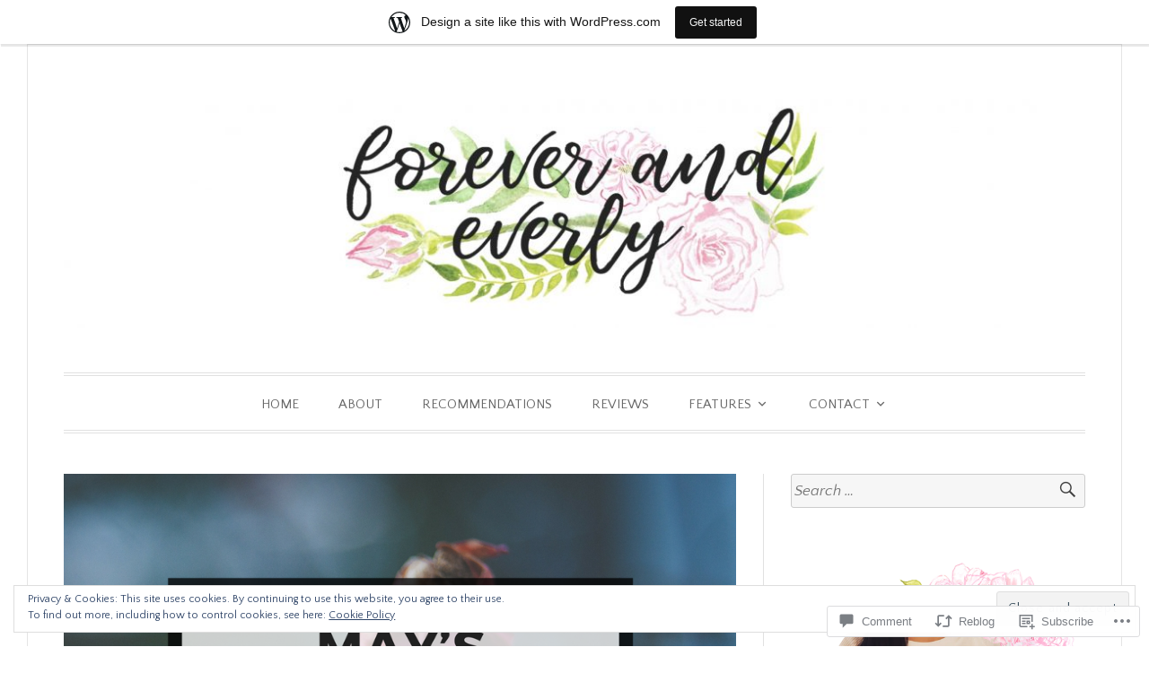

--- FILE ---
content_type: text/html; charset=UTF-8
request_url: https://foreverandeverly.wordpress.com/2018/02/03/mmm-january-2018/comment-page-2/
body_size: 82265
content:
<!DOCTYPE html>
<html lang="en">
<head>
<meta charset="UTF-8">
<meta name="viewport" content="width=device-width, initial-scale=1">
<link rel="profile" href="http://gmpg.org/xfn/11">
<link rel="pingback" href="https://foreverandeverly.wordpress.com/xmlrpc.php">

<title>May&#8217;s Moments of the Month: January // The New Year is New but Not Better, I Feel Dead, and I Struggle (a Lot) &#8211; Forever and Everly</title>
<script type="text/javascript">
  WebFontConfig = {"google":{"families":["Montserrat:b:latin,latin-ext","Quattrocento+Sans:r,i,b,bi:latin,latin-ext"]},"api_url":"https:\/\/fonts-api.wp.com\/css"};
  (function() {
    var wf = document.createElement('script');
    wf.src = '/wp-content/plugins/custom-fonts/js/webfont.js';
    wf.type = 'text/javascript';
    wf.async = 'true';
    var s = document.getElementsByTagName('script')[0];
    s.parentNode.insertBefore(wf, s);
	})();
</script><style id="jetpack-custom-fonts-css">.wf-active code, .wf-active kbd, .wf-active pre, .wf-active samp{font-family:"Quattrocento Sans",sans-serif}.wf-active body, .wf-active button, .wf-active input, .wf-active select, .wf-active textarea{font-family:"Quattrocento Sans",sans-serif}.wf-active blockquote cite{font-family:"Quattrocento Sans",sans-serif}.wf-active pre{font-family:"Quattrocento Sans",sans-serif}.wf-active code, .wf-active kbd, .wf-active tt, .wf-active var{font-family:"Quattrocento Sans",sans-serif}.wf-active button, .wf-active input[type="button"], .wf-active input[type="reset"], .wf-active input[type="submit"]{font-family:"Quattrocento Sans",sans-serif}.wf-active .main-navigation ul ul{font-family:"Quattrocento Sans",sans-serif}.wf-active .widget_calendar caption{font-family:"Quattrocento Sans",sans-serif}.wf-active .widget_goodreads div[class^="gr_custom_author"]{font-family:"Quattrocento Sans",sans-serif}.wf-active .widget_rss .rss-date{font-family:"Quattrocento Sans",sans-serif}.wf-active .contact-form label{font-family:"Quattrocento Sans",sans-serif}.wf-active .post-password-form label{font-family:"Quattrocento Sans",sans-serif}.wf-active .featured-post{font-family:"Quattrocento Sans",sans-serif}.wf-active .entry-footer span, .wf-active .entry-meta span, .wf-active .post-format-label{font-family:"Quattrocento Sans",sans-serif}.wf-active .entry-meta a:not(.post-edit-link){font-family:"Quattrocento Sans",sans-serif}.wf-active .nav-links .nav-subtitle{font-family:"Quattrocento Sans",sans-serif}.wf-active .page-links .page-links-title{font-family:"Quattrocento Sans",sans-serif}.wf-active .archive .format-quote .post-format-label a, .wf-active .blog .format-quote .post-format-label a, .wf-active .single .format-quote .post-format-label a{font-family:"Quattrocento Sans",sans-serif}.wf-active .archive .format-status .post-format-label a, .wf-active .blog .format-status .post-format-label a, .wf-active .single .format-status .post-format-label a{font-family:"Quattrocento Sans",sans-serif}.wf-active .comment-form label{font-family:"Quattrocento Sans",sans-serif}.wf-active .comment-metadata .edit-link, .wf-active .pingback .edit-link{font-family:"Quattrocento Sans",sans-serif}.wf-active .comment-navigation .nav-links a, .wf-active .comment-respond #reply-title small, .wf-active .reply a{font-family:"Quattrocento Sans",sans-serif}.wf-active #infinite-handle span button, .wf-active #infinite-handle span button:focus, .wf-active #infinite-handle span button:hover, .wf-active .posts-navigation .nav-next a, .wf-active .posts-navigation .nav-previous a{font-family:"Quattrocento Sans",sans-serif}.wf-active h1, .wf-active h2, .wf-active h3, .wf-active h4, .wf-active h5, .wf-active h6{font-family:"Montserrat",sans-serif;font-weight:700;font-style:normal}.wf-active h1{font-style:normal;font-weight:700}.wf-active h2{font-style:normal;font-weight:700}.wf-active h3{font-style:normal;font-weight:700}.wf-active h4{font-weight:700;font-style:normal}.wf-active h5{font-weight:700;font-style:normal}.wf-active h6{font-weight:700;font-style:normal}.wf-active .widget h1{font-style:normal;font-weight:700}.wf-active .widget h2{font-style:normal;font-weight:700}.wf-active .widget h3{font-style:normal;font-weight:700}.wf-active .widget h4{font-weight:700;font-style:normal}.wf-active .widget h5{font-weight:700;font-style:normal}.wf-active .widget h6{font-weight:700;font-style:normal}.wf-active .site-title{font-family:"Montserrat",sans-serif;font-weight:700;font-style:normal}@media screen and (max-width: 680px){.wf-active .site-title{font-style:normal;font-weight:700}}.wf-active .slideshow .slide-info .slide-title{font-family:"Montserrat",sans-serif;font-weight:700;font-style:normal}@media screen and (max-width: 680px){.wf-active .slideshow .slide-info .slide-title{font-style:normal;font-weight:700}}.wf-active #tagline p{font-family:"Montserrat",sans-serif;font-weight:700;font-style:normal}@media screen and (max-width: 680px){.wf-active #tagline p{font-style:normal;font-weight:700}}.wf-active #featured-post-trio article h2{font-style:normal;font-weight:700}.wf-active .entry-title{font-style:normal;font-weight:700}@media screen and (max-width: 680px){.wf-active .entry-title{font-style:normal;font-weight:700}}.wf-active .archive .format-aside .entry-title, .wf-active .archive .format-audio .entry-title, .wf-active .archive .format-image .entry-title, .wf-active .archive .format-link .entry-title, .wf-active .blog .format-aside .entry-title, .wf-active .blog .format-audio .entry-title, .wf-active .blog .format-image .entry-title, .wf-active .blog .format-link .entry-title{font-weight:700;font-style:normal}.wf-active .archive .format-link .entry-title a:after, .wf-active .blog .format-link .entry-title a:after{font-style:normal;font-weight:700}.wf-active .archive .format-quote .entry-title, .wf-active .blog .format-quote .entry-title, .wf-active .single .format-quote .entry-title{font-style:normal;font-weight:700}.wf-active .archive .format-status .entry-title, .wf-active .blog .format-status .entry-title, .wf-active .single .format-status .entry-title{font-style:normal;font-weight:700}.wf-active .page-title{font-weight:700;font-style:normal}.wf-active .comments-title{font-style:normal;font-weight:700}.wf-active #page .sharedaddy .sd-title, .wf-active #page div#jp-relatedposts h3.jp-relatedposts-headline, .wf-active #page .sd-rating .sd-title{font-style:normal;font-weight:700}.wf-active .jp-relatedposts-post-title{font-style:normal;font-weight:700}</style>
<meta name='robots' content='max-image-preview:large' />
<link rel='dns-prefetch' href='//s0.wp.com' />
<link rel='dns-prefetch' href='//widgets.wp.com' />
<link rel='dns-prefetch' href='//wordpress.com' />
<link rel='dns-prefetch' href='//fonts-api.wp.com' />
<link rel='dns-prefetch' href='//af.pubmine.com' />
<link rel="alternate" type="application/rss+xml" title="Forever and Everly &raquo; Feed" href="https://foreverandeverly.wordpress.com/feed/" />
<link rel="alternate" type="application/rss+xml" title="Forever and Everly &raquo; Comments Feed" href="https://foreverandeverly.wordpress.com/comments/feed/" />
<link rel="alternate" type="application/rss+xml" title="Forever and Everly &raquo; May&#8217;s Moments of the Month: January // The New Year is New but Not Better, I Feel Dead, and I Struggle (a&nbsp;Lot) Comments Feed" href="https://foreverandeverly.wordpress.com/2018/02/03/mmm-january-2018/feed/" />
	<script type="text/javascript">
		/* <![CDATA[ */
		function addLoadEvent(func) {
			var oldonload = window.onload;
			if (typeof window.onload != 'function') {
				window.onload = func;
			} else {
				window.onload = function () {
					oldonload();
					func();
				}
			}
		}
		/* ]]> */
	</script>
	<link crossorigin='anonymous' rel='stylesheet' id='all-css-0-1' href='/_static/??-eJx9jNsKAjEMBX/IGhel4oP4Ld1tKN2mF5qU4t+7K6J4wcdJzgz0oqacBJNAbKpQcz4xdG8dCgO25ZuDR0Wmg2AsZAQZWK6E24l5A78DM0oxU3gwcEsQs220uBXXhlUls3zQvyL5gK/unb7mI2X3FKKpAcUnp0ZTYZm+X1b5Es/DUQ/6sDvp/XwDuKdkPw==&cssminify=yes' type='text/css' media='all' />
<style id='wp-emoji-styles-inline-css'>

	img.wp-smiley, img.emoji {
		display: inline !important;
		border: none !important;
		box-shadow: none !important;
		height: 1em !important;
		width: 1em !important;
		margin: 0 0.07em !important;
		vertical-align: -0.1em !important;
		background: none !important;
		padding: 0 !important;
	}
/*# sourceURL=wp-emoji-styles-inline-css */
</style>
<link crossorigin='anonymous' rel='stylesheet' id='all-css-2-1' href='/wp-content/plugins/gutenberg-core/v22.2.0/build/styles/block-library/style.css?m=1764855221i&cssminify=yes' type='text/css' media='all' />
<style id='wp-block-library-inline-css'>
.has-text-align-justify {
	text-align:justify;
}
.has-text-align-justify{text-align:justify;}

/*# sourceURL=wp-block-library-inline-css */
</style><style id='global-styles-inline-css'>
:root{--wp--preset--aspect-ratio--square: 1;--wp--preset--aspect-ratio--4-3: 4/3;--wp--preset--aspect-ratio--3-4: 3/4;--wp--preset--aspect-ratio--3-2: 3/2;--wp--preset--aspect-ratio--2-3: 2/3;--wp--preset--aspect-ratio--16-9: 16/9;--wp--preset--aspect-ratio--9-16: 9/16;--wp--preset--color--black: #000000;--wp--preset--color--cyan-bluish-gray: #abb8c3;--wp--preset--color--white: #fff;--wp--preset--color--pale-pink: #f78da7;--wp--preset--color--vivid-red: #cf2e2e;--wp--preset--color--luminous-vivid-orange: #ff6900;--wp--preset--color--luminous-vivid-amber: #fcb900;--wp--preset--color--light-green-cyan: #7bdcb5;--wp--preset--color--vivid-green-cyan: #00d084;--wp--preset--color--pale-cyan-blue: #8ed1fc;--wp--preset--color--vivid-cyan-blue: #0693e3;--wp--preset--color--vivid-purple: #9b51e0;--wp--preset--color--blue: #2590ec;--wp--preset--color--dark-gray: #404040;--wp--preset--color--medium-gray: #666;--wp--preset--color--light-gray: #eee;--wp--preset--gradient--vivid-cyan-blue-to-vivid-purple: linear-gradient(135deg,rgb(6,147,227) 0%,rgb(155,81,224) 100%);--wp--preset--gradient--light-green-cyan-to-vivid-green-cyan: linear-gradient(135deg,rgb(122,220,180) 0%,rgb(0,208,130) 100%);--wp--preset--gradient--luminous-vivid-amber-to-luminous-vivid-orange: linear-gradient(135deg,rgb(252,185,0) 0%,rgb(255,105,0) 100%);--wp--preset--gradient--luminous-vivid-orange-to-vivid-red: linear-gradient(135deg,rgb(255,105,0) 0%,rgb(207,46,46) 100%);--wp--preset--gradient--very-light-gray-to-cyan-bluish-gray: linear-gradient(135deg,rgb(238,238,238) 0%,rgb(169,184,195) 100%);--wp--preset--gradient--cool-to-warm-spectrum: linear-gradient(135deg,rgb(74,234,220) 0%,rgb(151,120,209) 20%,rgb(207,42,186) 40%,rgb(238,44,130) 60%,rgb(251,105,98) 80%,rgb(254,248,76) 100%);--wp--preset--gradient--blush-light-purple: linear-gradient(135deg,rgb(255,206,236) 0%,rgb(152,150,240) 100%);--wp--preset--gradient--blush-bordeaux: linear-gradient(135deg,rgb(254,205,165) 0%,rgb(254,45,45) 50%,rgb(107,0,62) 100%);--wp--preset--gradient--luminous-dusk: linear-gradient(135deg,rgb(255,203,112) 0%,rgb(199,81,192) 50%,rgb(65,88,208) 100%);--wp--preset--gradient--pale-ocean: linear-gradient(135deg,rgb(255,245,203) 0%,rgb(182,227,212) 50%,rgb(51,167,181) 100%);--wp--preset--gradient--electric-grass: linear-gradient(135deg,rgb(202,248,128) 0%,rgb(113,206,126) 100%);--wp--preset--gradient--midnight: linear-gradient(135deg,rgb(2,3,129) 0%,rgb(40,116,252) 100%);--wp--preset--font-size--small: 13px;--wp--preset--font-size--medium: 20px;--wp--preset--font-size--large: 36px;--wp--preset--font-size--x-large: 42px;--wp--preset--font-family--albert-sans: 'Albert Sans', sans-serif;--wp--preset--font-family--alegreya: Alegreya, serif;--wp--preset--font-family--arvo: Arvo, serif;--wp--preset--font-family--bodoni-moda: 'Bodoni Moda', serif;--wp--preset--font-family--bricolage-grotesque: 'Bricolage Grotesque', sans-serif;--wp--preset--font-family--cabin: Cabin, sans-serif;--wp--preset--font-family--chivo: Chivo, sans-serif;--wp--preset--font-family--commissioner: Commissioner, sans-serif;--wp--preset--font-family--cormorant: Cormorant, serif;--wp--preset--font-family--courier-prime: 'Courier Prime', monospace;--wp--preset--font-family--crimson-pro: 'Crimson Pro', serif;--wp--preset--font-family--dm-mono: 'DM Mono', monospace;--wp--preset--font-family--dm-sans: 'DM Sans', sans-serif;--wp--preset--font-family--dm-serif-display: 'DM Serif Display', serif;--wp--preset--font-family--domine: Domine, serif;--wp--preset--font-family--eb-garamond: 'EB Garamond', serif;--wp--preset--font-family--epilogue: Epilogue, sans-serif;--wp--preset--font-family--fahkwang: Fahkwang, sans-serif;--wp--preset--font-family--figtree: Figtree, sans-serif;--wp--preset--font-family--fira-sans: 'Fira Sans', sans-serif;--wp--preset--font-family--fjalla-one: 'Fjalla One', sans-serif;--wp--preset--font-family--fraunces: Fraunces, serif;--wp--preset--font-family--gabarito: Gabarito, system-ui;--wp--preset--font-family--ibm-plex-mono: 'IBM Plex Mono', monospace;--wp--preset--font-family--ibm-plex-sans: 'IBM Plex Sans', sans-serif;--wp--preset--font-family--ibarra-real-nova: 'Ibarra Real Nova', serif;--wp--preset--font-family--instrument-serif: 'Instrument Serif', serif;--wp--preset--font-family--inter: Inter, sans-serif;--wp--preset--font-family--josefin-sans: 'Josefin Sans', sans-serif;--wp--preset--font-family--jost: Jost, sans-serif;--wp--preset--font-family--libre-baskerville: 'Libre Baskerville', serif;--wp--preset--font-family--libre-franklin: 'Libre Franklin', sans-serif;--wp--preset--font-family--literata: Literata, serif;--wp--preset--font-family--lora: Lora, serif;--wp--preset--font-family--merriweather: Merriweather, serif;--wp--preset--font-family--montserrat: Montserrat, sans-serif;--wp--preset--font-family--newsreader: Newsreader, serif;--wp--preset--font-family--noto-sans-mono: 'Noto Sans Mono', sans-serif;--wp--preset--font-family--nunito: Nunito, sans-serif;--wp--preset--font-family--open-sans: 'Open Sans', sans-serif;--wp--preset--font-family--overpass: Overpass, sans-serif;--wp--preset--font-family--pt-serif: 'PT Serif', serif;--wp--preset--font-family--petrona: Petrona, serif;--wp--preset--font-family--piazzolla: Piazzolla, serif;--wp--preset--font-family--playfair-display: 'Playfair Display', serif;--wp--preset--font-family--plus-jakarta-sans: 'Plus Jakarta Sans', sans-serif;--wp--preset--font-family--poppins: Poppins, sans-serif;--wp--preset--font-family--raleway: Raleway, sans-serif;--wp--preset--font-family--roboto: Roboto, sans-serif;--wp--preset--font-family--roboto-slab: 'Roboto Slab', serif;--wp--preset--font-family--rubik: Rubik, sans-serif;--wp--preset--font-family--rufina: Rufina, serif;--wp--preset--font-family--sora: Sora, sans-serif;--wp--preset--font-family--source-sans-3: 'Source Sans 3', sans-serif;--wp--preset--font-family--source-serif-4: 'Source Serif 4', serif;--wp--preset--font-family--space-mono: 'Space Mono', monospace;--wp--preset--font-family--syne: Syne, sans-serif;--wp--preset--font-family--texturina: Texturina, serif;--wp--preset--font-family--urbanist: Urbanist, sans-serif;--wp--preset--font-family--work-sans: 'Work Sans', sans-serif;--wp--preset--spacing--20: 0.44rem;--wp--preset--spacing--30: 0.67rem;--wp--preset--spacing--40: 1rem;--wp--preset--spacing--50: 1.5rem;--wp--preset--spacing--60: 2.25rem;--wp--preset--spacing--70: 3.38rem;--wp--preset--spacing--80: 5.06rem;--wp--preset--shadow--natural: 6px 6px 9px rgba(0, 0, 0, 0.2);--wp--preset--shadow--deep: 12px 12px 50px rgba(0, 0, 0, 0.4);--wp--preset--shadow--sharp: 6px 6px 0px rgba(0, 0, 0, 0.2);--wp--preset--shadow--outlined: 6px 6px 0px -3px rgb(255, 255, 255), 6px 6px rgb(0, 0, 0);--wp--preset--shadow--crisp: 6px 6px 0px rgb(0, 0, 0);}:where(.is-layout-flex){gap: 0.5em;}:where(.is-layout-grid){gap: 0.5em;}body .is-layout-flex{display: flex;}.is-layout-flex{flex-wrap: wrap;align-items: center;}.is-layout-flex > :is(*, div){margin: 0;}body .is-layout-grid{display: grid;}.is-layout-grid > :is(*, div){margin: 0;}:where(.wp-block-columns.is-layout-flex){gap: 2em;}:where(.wp-block-columns.is-layout-grid){gap: 2em;}:where(.wp-block-post-template.is-layout-flex){gap: 1.25em;}:where(.wp-block-post-template.is-layout-grid){gap: 1.25em;}.has-black-color{color: var(--wp--preset--color--black) !important;}.has-cyan-bluish-gray-color{color: var(--wp--preset--color--cyan-bluish-gray) !important;}.has-white-color{color: var(--wp--preset--color--white) !important;}.has-pale-pink-color{color: var(--wp--preset--color--pale-pink) !important;}.has-vivid-red-color{color: var(--wp--preset--color--vivid-red) !important;}.has-luminous-vivid-orange-color{color: var(--wp--preset--color--luminous-vivid-orange) !important;}.has-luminous-vivid-amber-color{color: var(--wp--preset--color--luminous-vivid-amber) !important;}.has-light-green-cyan-color{color: var(--wp--preset--color--light-green-cyan) !important;}.has-vivid-green-cyan-color{color: var(--wp--preset--color--vivid-green-cyan) !important;}.has-pale-cyan-blue-color{color: var(--wp--preset--color--pale-cyan-blue) !important;}.has-vivid-cyan-blue-color{color: var(--wp--preset--color--vivid-cyan-blue) !important;}.has-vivid-purple-color{color: var(--wp--preset--color--vivid-purple) !important;}.has-black-background-color{background-color: var(--wp--preset--color--black) !important;}.has-cyan-bluish-gray-background-color{background-color: var(--wp--preset--color--cyan-bluish-gray) !important;}.has-white-background-color{background-color: var(--wp--preset--color--white) !important;}.has-pale-pink-background-color{background-color: var(--wp--preset--color--pale-pink) !important;}.has-vivid-red-background-color{background-color: var(--wp--preset--color--vivid-red) !important;}.has-luminous-vivid-orange-background-color{background-color: var(--wp--preset--color--luminous-vivid-orange) !important;}.has-luminous-vivid-amber-background-color{background-color: var(--wp--preset--color--luminous-vivid-amber) !important;}.has-light-green-cyan-background-color{background-color: var(--wp--preset--color--light-green-cyan) !important;}.has-vivid-green-cyan-background-color{background-color: var(--wp--preset--color--vivid-green-cyan) !important;}.has-pale-cyan-blue-background-color{background-color: var(--wp--preset--color--pale-cyan-blue) !important;}.has-vivid-cyan-blue-background-color{background-color: var(--wp--preset--color--vivid-cyan-blue) !important;}.has-vivid-purple-background-color{background-color: var(--wp--preset--color--vivid-purple) !important;}.has-black-border-color{border-color: var(--wp--preset--color--black) !important;}.has-cyan-bluish-gray-border-color{border-color: var(--wp--preset--color--cyan-bluish-gray) !important;}.has-white-border-color{border-color: var(--wp--preset--color--white) !important;}.has-pale-pink-border-color{border-color: var(--wp--preset--color--pale-pink) !important;}.has-vivid-red-border-color{border-color: var(--wp--preset--color--vivid-red) !important;}.has-luminous-vivid-orange-border-color{border-color: var(--wp--preset--color--luminous-vivid-orange) !important;}.has-luminous-vivid-amber-border-color{border-color: var(--wp--preset--color--luminous-vivid-amber) !important;}.has-light-green-cyan-border-color{border-color: var(--wp--preset--color--light-green-cyan) !important;}.has-vivid-green-cyan-border-color{border-color: var(--wp--preset--color--vivid-green-cyan) !important;}.has-pale-cyan-blue-border-color{border-color: var(--wp--preset--color--pale-cyan-blue) !important;}.has-vivid-cyan-blue-border-color{border-color: var(--wp--preset--color--vivid-cyan-blue) !important;}.has-vivid-purple-border-color{border-color: var(--wp--preset--color--vivid-purple) !important;}.has-vivid-cyan-blue-to-vivid-purple-gradient-background{background: var(--wp--preset--gradient--vivid-cyan-blue-to-vivid-purple) !important;}.has-light-green-cyan-to-vivid-green-cyan-gradient-background{background: var(--wp--preset--gradient--light-green-cyan-to-vivid-green-cyan) !important;}.has-luminous-vivid-amber-to-luminous-vivid-orange-gradient-background{background: var(--wp--preset--gradient--luminous-vivid-amber-to-luminous-vivid-orange) !important;}.has-luminous-vivid-orange-to-vivid-red-gradient-background{background: var(--wp--preset--gradient--luminous-vivid-orange-to-vivid-red) !important;}.has-very-light-gray-to-cyan-bluish-gray-gradient-background{background: var(--wp--preset--gradient--very-light-gray-to-cyan-bluish-gray) !important;}.has-cool-to-warm-spectrum-gradient-background{background: var(--wp--preset--gradient--cool-to-warm-spectrum) !important;}.has-blush-light-purple-gradient-background{background: var(--wp--preset--gradient--blush-light-purple) !important;}.has-blush-bordeaux-gradient-background{background: var(--wp--preset--gradient--blush-bordeaux) !important;}.has-luminous-dusk-gradient-background{background: var(--wp--preset--gradient--luminous-dusk) !important;}.has-pale-ocean-gradient-background{background: var(--wp--preset--gradient--pale-ocean) !important;}.has-electric-grass-gradient-background{background: var(--wp--preset--gradient--electric-grass) !important;}.has-midnight-gradient-background{background: var(--wp--preset--gradient--midnight) !important;}.has-small-font-size{font-size: var(--wp--preset--font-size--small) !important;}.has-medium-font-size{font-size: var(--wp--preset--font-size--medium) !important;}.has-large-font-size{font-size: var(--wp--preset--font-size--large) !important;}.has-x-large-font-size{font-size: var(--wp--preset--font-size--x-large) !important;}.has-albert-sans-font-family{font-family: var(--wp--preset--font-family--albert-sans) !important;}.has-alegreya-font-family{font-family: var(--wp--preset--font-family--alegreya) !important;}.has-arvo-font-family{font-family: var(--wp--preset--font-family--arvo) !important;}.has-bodoni-moda-font-family{font-family: var(--wp--preset--font-family--bodoni-moda) !important;}.has-bricolage-grotesque-font-family{font-family: var(--wp--preset--font-family--bricolage-grotesque) !important;}.has-cabin-font-family{font-family: var(--wp--preset--font-family--cabin) !important;}.has-chivo-font-family{font-family: var(--wp--preset--font-family--chivo) !important;}.has-commissioner-font-family{font-family: var(--wp--preset--font-family--commissioner) !important;}.has-cormorant-font-family{font-family: var(--wp--preset--font-family--cormorant) !important;}.has-courier-prime-font-family{font-family: var(--wp--preset--font-family--courier-prime) !important;}.has-crimson-pro-font-family{font-family: var(--wp--preset--font-family--crimson-pro) !important;}.has-dm-mono-font-family{font-family: var(--wp--preset--font-family--dm-mono) !important;}.has-dm-sans-font-family{font-family: var(--wp--preset--font-family--dm-sans) !important;}.has-dm-serif-display-font-family{font-family: var(--wp--preset--font-family--dm-serif-display) !important;}.has-domine-font-family{font-family: var(--wp--preset--font-family--domine) !important;}.has-eb-garamond-font-family{font-family: var(--wp--preset--font-family--eb-garamond) !important;}.has-epilogue-font-family{font-family: var(--wp--preset--font-family--epilogue) !important;}.has-fahkwang-font-family{font-family: var(--wp--preset--font-family--fahkwang) !important;}.has-figtree-font-family{font-family: var(--wp--preset--font-family--figtree) !important;}.has-fira-sans-font-family{font-family: var(--wp--preset--font-family--fira-sans) !important;}.has-fjalla-one-font-family{font-family: var(--wp--preset--font-family--fjalla-one) !important;}.has-fraunces-font-family{font-family: var(--wp--preset--font-family--fraunces) !important;}.has-gabarito-font-family{font-family: var(--wp--preset--font-family--gabarito) !important;}.has-ibm-plex-mono-font-family{font-family: var(--wp--preset--font-family--ibm-plex-mono) !important;}.has-ibm-plex-sans-font-family{font-family: var(--wp--preset--font-family--ibm-plex-sans) !important;}.has-ibarra-real-nova-font-family{font-family: var(--wp--preset--font-family--ibarra-real-nova) !important;}.has-instrument-serif-font-family{font-family: var(--wp--preset--font-family--instrument-serif) !important;}.has-inter-font-family{font-family: var(--wp--preset--font-family--inter) !important;}.has-josefin-sans-font-family{font-family: var(--wp--preset--font-family--josefin-sans) !important;}.has-jost-font-family{font-family: var(--wp--preset--font-family--jost) !important;}.has-libre-baskerville-font-family{font-family: var(--wp--preset--font-family--libre-baskerville) !important;}.has-libre-franklin-font-family{font-family: var(--wp--preset--font-family--libre-franklin) !important;}.has-literata-font-family{font-family: var(--wp--preset--font-family--literata) !important;}.has-lora-font-family{font-family: var(--wp--preset--font-family--lora) !important;}.has-merriweather-font-family{font-family: var(--wp--preset--font-family--merriweather) !important;}.has-montserrat-font-family{font-family: var(--wp--preset--font-family--montserrat) !important;}.has-newsreader-font-family{font-family: var(--wp--preset--font-family--newsreader) !important;}.has-noto-sans-mono-font-family{font-family: var(--wp--preset--font-family--noto-sans-mono) !important;}.has-nunito-font-family{font-family: var(--wp--preset--font-family--nunito) !important;}.has-open-sans-font-family{font-family: var(--wp--preset--font-family--open-sans) !important;}.has-overpass-font-family{font-family: var(--wp--preset--font-family--overpass) !important;}.has-pt-serif-font-family{font-family: var(--wp--preset--font-family--pt-serif) !important;}.has-petrona-font-family{font-family: var(--wp--preset--font-family--petrona) !important;}.has-piazzolla-font-family{font-family: var(--wp--preset--font-family--piazzolla) !important;}.has-playfair-display-font-family{font-family: var(--wp--preset--font-family--playfair-display) !important;}.has-plus-jakarta-sans-font-family{font-family: var(--wp--preset--font-family--plus-jakarta-sans) !important;}.has-poppins-font-family{font-family: var(--wp--preset--font-family--poppins) !important;}.has-raleway-font-family{font-family: var(--wp--preset--font-family--raleway) !important;}.has-roboto-font-family{font-family: var(--wp--preset--font-family--roboto) !important;}.has-roboto-slab-font-family{font-family: var(--wp--preset--font-family--roboto-slab) !important;}.has-rubik-font-family{font-family: var(--wp--preset--font-family--rubik) !important;}.has-rufina-font-family{font-family: var(--wp--preset--font-family--rufina) !important;}.has-sora-font-family{font-family: var(--wp--preset--font-family--sora) !important;}.has-source-sans-3-font-family{font-family: var(--wp--preset--font-family--source-sans-3) !important;}.has-source-serif-4-font-family{font-family: var(--wp--preset--font-family--source-serif-4) !important;}.has-space-mono-font-family{font-family: var(--wp--preset--font-family--space-mono) !important;}.has-syne-font-family{font-family: var(--wp--preset--font-family--syne) !important;}.has-texturina-font-family{font-family: var(--wp--preset--font-family--texturina) !important;}.has-urbanist-font-family{font-family: var(--wp--preset--font-family--urbanist) !important;}.has-work-sans-font-family{font-family: var(--wp--preset--font-family--work-sans) !important;}
/*# sourceURL=global-styles-inline-css */
</style>

<style id='classic-theme-styles-inline-css'>
/*! This file is auto-generated */
.wp-block-button__link{color:#fff;background-color:#32373c;border-radius:9999px;box-shadow:none;text-decoration:none;padding:calc(.667em + 2px) calc(1.333em + 2px);font-size:1.125em}.wp-block-file__button{background:#32373c;color:#fff;text-decoration:none}
/*# sourceURL=/wp-includes/css/classic-themes.min.css */
</style>
<link crossorigin='anonymous' rel='stylesheet' id='all-css-4-1' href='/_static/??-eJx9j9sOwjAIhl/ISjTzdGF8FNMD0c7RNYVuPr4sy27U7IbADx8/wJiN75NgEqBqclcfMTH4vqDqlK2AThCGaLFD0rGtZ97Af2yM4YGiOC+5EXyvI1ltjHO5ILPRSLGSkad68RrXomTrX0alecXcAK5p6d0HTKEvYKv0ZEWi/6GAiwdXYxdgwOLUWcXpS/6up1tudN2djud9c2maQ/sBK5V29A==&cssminify=yes' type='text/css' media='all' />
<link rel='stylesheet' id='verbum-gutenberg-css-css' href='https://widgets.wp.com/verbum-block-editor/block-editor.css?ver=1738686361' media='all' />
<link crossorigin='anonymous' rel='stylesheet' id='all-css-6-1' href='/_static/??/wp-content/mu-plugins/comment-likes/css/comment-likes.css,/i/noticons/noticons.css,/wp-content/themes/pub/toujours/style.css?m=1741693348j&cssminify=yes' type='text/css' media='all' />
<link rel='stylesheet' id='toujours-fonts-css' href='https://fonts-api.wp.com/css?family=Alegreya+Sans%3A300%2C500%2C300italic%2C500italic%7CMerriweather%3A700italic%2C400%2C400italic%2C700%2C600&#038;subset=latin%2Clatin-ext' media='all' />
<link crossorigin='anonymous' rel='stylesheet' id='all-css-8-1' href='/_static/??-eJyNUFtuAjEMvBDBastD/ah6FJQ1JmRJ7Ch2QNyegBBaVIT6N2PPeEaGU3EobMQGtqdMCqUNYNJGaVVhSIIHnaPqDCbS3FxJLURWGMmKx8OdgzaGTWSEQEw1doO+hn9uvoq/HlI7J3KngpL/06OPbtppoftucyTeSgXfTLI3i/hwYfKqEd2thNtTKlRBa08XjD65TNym+F2TSv1rocMAXTWh70yBxPVfe4vCT8Ttko/1av3NPx/r5dfn+nu1WI4Xjh6nKQ==&cssminify=yes' type='text/css' media='all' />
<link crossorigin='anonymous' rel='stylesheet' id='print-css-9-1' href='/wp-content/mu-plugins/global-print/global-print.css?m=1465851035i&cssminify=yes' type='text/css' media='print' />
<style id='jetpack-global-styles-frontend-style-inline-css'>
:root { --font-headings: unset; --font-base: unset; --font-headings-default: -apple-system,BlinkMacSystemFont,"Segoe UI",Roboto,Oxygen-Sans,Ubuntu,Cantarell,"Helvetica Neue",sans-serif; --font-base-default: -apple-system,BlinkMacSystemFont,"Segoe UI",Roboto,Oxygen-Sans,Ubuntu,Cantarell,"Helvetica Neue",sans-serif;}
/*# sourceURL=jetpack-global-styles-frontend-style-inline-css */
</style>
<link crossorigin='anonymous' rel='stylesheet' id='all-css-12-1' href='/_static/??-eJyNjcsKAjEMRX/IGtQZBxfip0hMS9sxTYppGfx7H7gRN+7ugcs5sFRHKi1Ig9Jd5R6zGMyhVaTrh8G6QFHfORhYwlvw6P39PbPENZmt4G/ROQuBKWVkxxrVvuBH1lIoz2waILJekF+HUzlupnG3nQ77YZwfuRJIaQ==&cssminify=yes' type='text/css' media='all' />
<script type="text/javascript" id="jetpack_related-posts-js-extra">
/* <![CDATA[ */
var related_posts_js_options = {"post_heading":"h4"};
//# sourceURL=jetpack_related-posts-js-extra
/* ]]> */
</script>
<script type="text/javascript" id="wpcom-actionbar-placeholder-js-extra">
/* <![CDATA[ */
var actionbardata = {"siteID":"122982172","postID":"21008","siteURL":"https://foreverandeverly.wordpress.com","xhrURL":"https://foreverandeverly.wordpress.com/wp-admin/admin-ajax.php","nonce":"4da4b0dc14","isLoggedIn":"","statusMessage":"","subsEmailDefault":"instantly","proxyScriptUrl":"https://s0.wp.com/wp-content/js/wpcom-proxy-request.js?m=1513050504i&amp;ver=20211021","shortlink":"https://wp.me/p8k1hq-5sQ","i18n":{"followedText":"New posts from this site will now appear in your \u003Ca href=\"https://wordpress.com/reader\"\u003EReader\u003C/a\u003E","foldBar":"Collapse this bar","unfoldBar":"Expand this bar","shortLinkCopied":"Shortlink copied to clipboard."}};
//# sourceURL=wpcom-actionbar-placeholder-js-extra
/* ]]> */
</script>
<script type="text/javascript" id="jetpack-mu-wpcom-settings-js-before">
/* <![CDATA[ */
var JETPACK_MU_WPCOM_SETTINGS = {"assetsUrl":"https://s0.wp.com/wp-content/mu-plugins/jetpack-mu-wpcom-plugin/sun/jetpack_vendor/automattic/jetpack-mu-wpcom/src/build/"};
//# sourceURL=jetpack-mu-wpcom-settings-js-before
/* ]]> */
</script>
<script crossorigin='anonymous' type='text/javascript'  src='/_static/??-eJx1j1EKwjAQRC/kdq1Q2h/xKFKTEBKTTcwm1t7eFKtU0K9hmOENg1MEESgryugLRFe0IUarchzFdfXIhfBsSOClGCcxKTdmJSEGzvztGm+osbzDDdfWjssQU3jM76zCXJGKl9DeikrzKlvA3xJ4o1Md/bV2cUF/fkwhyVEyCDcyv0DCR7wfFgEKBFrGVBEnf2z7rtu3bT8M9gk9l2bI'></script>
<script type="text/javascript" id="rlt-proxy-js-after">
/* <![CDATA[ */
	rltInitialize( {"token":null,"iframeOrigins":["https:\/\/widgets.wp.com"]} );
//# sourceURL=rlt-proxy-js-after
/* ]]> */
</script>
<link rel="EditURI" type="application/rsd+xml" title="RSD" href="https://foreverandeverly.wordpress.com/xmlrpc.php?rsd" />
<meta name="generator" content="WordPress.com" />
<link rel="canonical" href="https://foreverandeverly.wordpress.com/2018/02/03/mmm-january-2018/comment-page-2/#comments" />
<link rel='shortlink' href='https://wp.me/p8k1hq-5sQ' />
<link rel="alternate" type="application/json+oembed" href="https://public-api.wordpress.com/oembed/?format=json&amp;url=https%3A%2F%2Fforeverandeverly.wordpress.com%2F2018%2F02%2F03%2Fmmm-january-2018%2F&amp;for=wpcom-auto-discovery" /><link rel="alternate" type="application/xml+oembed" href="https://public-api.wordpress.com/oembed/?format=xml&amp;url=https%3A%2F%2Fforeverandeverly.wordpress.com%2F2018%2F02%2F03%2Fmmm-january-2018%2F&amp;for=wpcom-auto-discovery" />
<!-- Jetpack Open Graph Tags -->
<meta property="og:type" content="article" />
<meta property="og:title" content="May&#8217;s Moments of the Month: January // The New Year is New but Not Better, I Feel Dead, and I Struggle (a Lot)" />
<meta property="og:url" content="https://foreverandeverly.wordpress.com/2018/02/03/mmm-january-2018/" />
<meta property="og:description" content="January&#8230; was all over the place. Like my whole life tbh??? 2018 started out VERY STRONGLY. (Probably because for the first week, I had no school???) But then it quickly turned into a bad mont…" />
<meta property="article:published_time" content="2018-02-04T01:25:08+00:00" />
<meta property="article:modified_time" content="2018-02-04T01:38:44+00:00" />
<meta property="og:site_name" content="Forever and Everly" />
<meta property="og:image" content="https://foreverandeverly.wordpress.com/wp-content/uploads/2018/02/mmm-jan-18.png" />
<meta property="og:image:width" content="760" />
<meta property="og:image:height" content="760" />
<meta property="og:image:alt" content="" />
<meta property="og:locale" content="en_US" />
<meta property="fb:app_id" content="249643311490" />
<meta property="article:publisher" content="https://www.facebook.com/WordPresscom" />
<meta name="twitter:text:title" content="May&#8217;s Moments of the Month: January // The New Year is New but Not Better, I Feel Dead, and I Struggle (a&nbsp;Lot)" />
<meta name="twitter:image" content="https://foreverandeverly.wordpress.com/wp-content/uploads/2018/02/mmm-jan-18.png?w=640" />
<meta name="twitter:card" content="summary_large_image" />

<!-- End Jetpack Open Graph Tags -->
<link rel="search" type="application/opensearchdescription+xml" href="https://foreverandeverly.wordpress.com/osd.xml" title="Forever and Everly" />
<link rel="search" type="application/opensearchdescription+xml" href="https://s1.wp.com/opensearch.xml" title="WordPress.com" />
<meta name="theme-color" content="#ffffff" />
<meta name="description" content="January... was all over the place. Like my whole life tbh??? 2018 started out VERY STRONGLY. (Probably because for the first week, I had no school???) But then it quickly turned into a bad month as soon as I went back to school, and from then it&#039;s just been up and down. I&#039;ve been having&hellip;" />
	<style type="text/css">
			.site-title,
		#tagline {
			position: absolute;
			clip: rect(1px, 1px, 1px, 1px);
		}
		</style>
	<style type="text/css" id="custom-background-css">
body.custom-background { background-color: #ffffff; }
</style>
	<script type="text/javascript">
/* <![CDATA[ */
var wa_client = {}; wa_client.cmd = []; wa_client.config = { 'blog_id': 122982172, 'blog_language': 'en', 'is_wordads': false, 'hosting_type': 0, 'afp_account_id': 'pub-7550910209376373', 'afp_host_id': 5038568878849053, 'theme': 'pub/toujours', '_': { 'title': 'Advertisement', 'privacy_settings': 'Privacy Settings' }, 'formats': [ 'inline', 'belowpost', 'bottom_sticky', 'sidebar_sticky_right', 'sidebar', 'gutenberg_rectangle', 'gutenberg_leaderboard', 'gutenberg_mobile_leaderboard', 'gutenberg_skyscraper' ] };
/* ]]> */
</script>
		<script type="text/javascript">

			window.doNotSellCallback = function() {

				var linkElements = [
					'a[href="https://wordpress.com/?ref=footer_blog"]',
					'a[href="https://wordpress.com/?ref=footer_website"]',
					'a[href="https://wordpress.com/?ref=vertical_footer"]',
					'a[href^="https://wordpress.com/?ref=footer_segment_"]',
				].join(',');

				var dnsLink = document.createElement( 'a' );
				dnsLink.href = 'https://wordpress.com/advertising-program-optout/';
				dnsLink.classList.add( 'do-not-sell-link' );
				dnsLink.rel = 'nofollow';
				dnsLink.style.marginLeft = '0.5em';
				dnsLink.textContent = 'Do Not Sell or Share My Personal Information';

				var creditLinks = document.querySelectorAll( linkElements );

				if ( 0 === creditLinks.length ) {
					return false;
				}

				Array.prototype.forEach.call( creditLinks, function( el ) {
					el.insertAdjacentElement( 'afterend', dnsLink );
				});

				return true;
			};

		</script>
		<style type="text/css" id="custom-colors-css">	#footer-widgets, #colophon {
		color: rgba( 255, 255, 255, 0.7 );
	}

	#colophon .jetpack-social-navigation li a,
	#footer-widgets h3,
	#colophon h3 {
		color: rgba( 255, 255, 255, 0.8 );
	}

	#footer-widgets a,
	#colophon a,
	#footer-widgets .widget #flickr_badge_uber_wrapper a:link,
	#footer-widgets .widget #flickr_badge_uber_wrapper a:active,
	#footer-widgets .widget #flickr_badge_uber_wrapper a:visited {
		color: rgba( 255, 255, 255, 0.8);
	}

	#footer-widgets a:hover,
	#colophon a:hover,
	#footer-widgets .widget #flickr_badge_uber_wrapper a:hover {
		color: rgba( 255, 255, 255, 1.0 );
	}

	#footer-widgets .widget_archive > ul,
	#footer-widgets .widget_archive li,
	#footer-widgets .widget_authors ul ul li,
	#footer-widgets .widget_categories > ul,
	#footer-widgets .widget_categories li,
	#footer-widgets .widget_goodreads div[class^="gr_custom_each_container"],
	#footer-widgets .widget_goodreads div[class^="gr_custom_container"],
	#footer-widgets .widget_jp_blogs_i_follow > ol,
	#footer-widgets .widget_jp_blogs_i_follow li,
	#footer-widgets .widget_jetpack_posts_i_like > ul,
	#footer-widgets .widget_jetpack_posts_i_like li,
	#footer-widgets .widget_links > ul,
	#footer-widgets .widget_links li,
	#footer-widgets .widget_meta > ul,
	#footer-widgets .widget_meta li,
	#footer-widgets .widget_nav_menu > ul,
	#footer-widgets .widget_nav_menu li,
	#footer-widgets .widget_pages > ul,
	#footer-widgets .widget_pages li,
	#footer-widgets .widget_recent_comments > ul,
	#footer-widgets .widget_recent_comments li,
	#footer-widgets .widget_recent_entries > ul,
	#footer-widgets .widget_recent_entries li,
	#footer-widgets .widget_rss > ul,
	#footer-widgets .widget_rss li,
	#footer-widgets .widget_rss_links > ul,
	#footer-widgets .widget_rss_links li,
	#footer-widgets .widget.top_rated #top_posts,
	#footer-widgets .widget.top_rated li,
	#footer-widgets .widget_top-clicks > ul,
	#footer-widgets .widget_top-clicks li,
	#footer-widgets .widget_top-posts > ul,
	#footer-widgets .widget_top-posts li,
	#footer-widgets hr {
		border-color: rgba( 255, 255, 255, 0.3 );
	}

	#footer-widgets .wrap {
		border-color: rgba( 255, 255, 255, 0.2 );
	}

body { background-color: #ffffff;}
#page { border-color: #E5E5E5;}
.main-navigation a,
		#featured-post-trio article h2 a,
		.entry-title a,
		.nav-links .nav-title,
		.menu-toggle { color: #666666;}
pre,
		.blog #primary .format-quote,
		.archive #primary .format-quote,
		.single #primary .format-quote,
		#footer-widgets,
		#colophon { background-color: #666666;}
a,
		.search-form.hover-button label:before,
		.main-navigation a:focus,
		.main-navigation a:hover,
		.widget #flickr_badge_uber_wrapper a:hover,
		.widget #flickr_badge_uber_wrapper a:link,
		.widget #flickr_badge_uber_wrapper a:active,
		.widget #flickr_badge_uber_wrapper a:visited,
		.site-title a,
		.slideshow .prev-slide:hover,
		.slideshow .next-slide:hover,
		#featured-post-trio article h2 a:hover,
		.entry-title a:hover,
		.blog #primary .format-aside .entry-title a:hover,
		.archive #primary .format-aside .entry-title a:hover,
		.blog #primary .format-audio .entry-title a:hover,
		.archive #primary .format-audio .entry-title a:hover,
		.blog #primary .format-image .entry-title a:hover,
		.archive #primary .format-image .entry-title a:hover,
		.blog #primary .format-link .entry-title a:hover,
		.archive #primary .format-image .entry-title a:hover,
		.comment-metadata .edit-link a,
		.reply a,
		.comment-navigation .nav-links a,
		.comment-respond #reply-title small,
		.error404 .widget_tag_cloud a:hover,
		#secondary .widget a:hover,
		#secondary .widget_tag_cloud a:hover,
		#secondary .wp_widget_tag_cloud a:hover { color: #DD5466;}
button,
		input[type="button"],
		input[type="reset"],
		input[type="submit"],
		.featured-post,
		.page-links a:hover .page-links-num,
		.entry-audio .mejs-container,
		.entry-audio .mejs-container .mejs-controls,
		.entry-content .mejs-audio .mejs-controls .mejs-time-rail .mejs-time-current,
		.bypostauthor .avatar-container:before,
		#infinite-handle span button,
		.posts-navigation .nav-previous a,
		.posts-navigation .nav-next a { background-color: #DB4C5F;}
.page-links a:hover .page-links-num { border-color: #DB4C5F;}
</style>
<link rel="icon" href="https://foreverandeverly.wordpress.com/wp-content/uploads/2018/01/cropped-fae-blavatar.png?w=32" sizes="32x32" />
<link rel="icon" href="https://foreverandeverly.wordpress.com/wp-content/uploads/2018/01/cropped-fae-blavatar.png?w=192" sizes="192x192" />
<link rel="apple-touch-icon" href="https://foreverandeverly.wordpress.com/wp-content/uploads/2018/01/cropped-fae-blavatar.png?w=180" />
<meta name="msapplication-TileImage" content="https://foreverandeverly.wordpress.com/wp-content/uploads/2018/01/cropped-fae-blavatar.png?w=270" />
<script type="text/javascript">
	window.google_analytics_uacct = "UA-52447-2";
</script>

<script type="text/javascript">
	var _gaq = _gaq || [];
	_gaq.push(['_setAccount', 'UA-52447-2']);
	_gaq.push(['_gat._anonymizeIp']);
	_gaq.push(['_setDomainName', 'wordpress.com']);
	_gaq.push(['_initData']);
	_gaq.push(['_trackPageview']);

	(function() {
		var ga = document.createElement('script'); ga.type = 'text/javascript'; ga.async = true;
		ga.src = ('https:' == document.location.protocol ? 'https://ssl' : 'http://www') + '.google-analytics.com/ga.js';
		(document.getElementsByTagName('head')[0] || document.getElementsByTagName('body')[0]).appendChild(ga);
	})();
</script>
<link crossorigin='anonymous' rel='stylesheet' id='all-css-0-3' href='/_static/??-eJydj0kOwjAMRS9EaoVBwAJxFJQ6UeU2k+pYuX7DKNgBy/fl//QNNStMsbhYIIjKXgaKDKMr2eD0YGCJcKGI0PuEEwNXym7ukHkFXwtCsuIdA5o5CTv/unkGf/oq2cGVNiohGa+otT/hR+/9USFvG/aMM+VCN+c7dYHiVXwOJ73fbY4HvdXrcQEX+X7H&cssminify=yes' type='text/css' media='all' />
</head>

<body class="wp-singular post-template-default single single-post postid-21008 single-format-standard custom-background wp-embed-responsive wp-theme-pubtoujours customizer-styles-applied user-background has-header-image hide-featured-image-borders jetpack-reblog-enabled has-marketing-bar has-marketing-bar-theme-toujours">
<div id="page" class="site">
	<a class="skip-link screen-reader-text" href="#content">Skip to content</a>

		<header id="masthead" class="site-header" role="banner">

		<div class="wrap">
			<div class="site-branding">
				<a href="https://foreverandeverly.wordpress.com/" class="site-logo-link" rel="home" itemprop="url"></a>						<a href="https://foreverandeverly.wordpress.com/">
							<img src="https://foreverandeverly.wordpress.com/wp-content/uploads/2020/05/cropped-fae-header-1.jpg" width="1160" height="260" alt="" class="header-image">
						</a>
										<p class="site-title"><a href="https://foreverandeverly.wordpress.com/" rel="home">Forever and Everly</a></p>
							</div><!-- .site-branding -->

							<nav id="site-navigation" class="main-navigation" role="navigation">
					<button class="menu-toggle" aria-controls="primary-menu" aria-expanded="false">Menu</button>
					<div class="menu-primary-container"><ul id="primary-menu" class="menu"><li id="menu-item-8" class="menu-item menu-item-type-custom menu-item-object-custom menu-item-8"><a href="/">HOME</a></li>
<li id="menu-item-9" class="menu-item menu-item-type-post_type menu-item-object-page menu-item-9"><a href="https://foreverandeverly.wordpress.com/about/">ABOUT</a></li>
<li id="menu-item-23443" class="menu-item menu-item-type-taxonomy menu-item-object-post_tag menu-item-23443"><a href="https://foreverandeverly.wordpress.com/tag/recommendations/">RECOMMENDATIONS</a></li>
<li id="menu-item-23444" class="menu-item menu-item-type-taxonomy menu-item-object-category menu-item-23444"><a href="https://foreverandeverly.wordpress.com/category/book-review/">REVIEWS</a></li>
<li id="menu-item-23442" class="menu-item menu-item-type-custom menu-item-object-custom menu-item-home menu-item-has-children menu-item-23442"><a href="https://foreverandeverly.wordpress.com">FEATURES</a>
<ul class="sub-menu">
	<li id="menu-item-23445" class="menu-item menu-item-type-taxonomy menu-item-object-post_tag menu-item-23445"><a href="https://foreverandeverly.wordpress.com/tag/blogging-advice/">BLOG ADVICE</a></li>
	<li id="menu-item-23446" class="menu-item menu-item-type-taxonomy menu-item-object-post_tag menu-item-23446"><a href="https://foreverandeverly.wordpress.com/tag/discussion/">DISCUSSIONS</a></li>
	<li id="menu-item-24671" class="menu-item menu-item-type-taxonomy menu-item-object-post_tag menu-item-24671"><a href="https://foreverandeverly.wordpress.com/tag/list/">BOOK LISTS</a></li>
</ul>
</li>
<li id="menu-item-10" class="menu-item menu-item-type-post_type menu-item-object-page menu-item-has-children menu-item-10"><a href="https://foreverandeverly.wordpress.com/contact/">CONTACT</a>
<ul class="sub-menu">
	<li id="menu-item-21514" class="menu-item menu-item-type-post_type menu-item-object-page menu-item-21514"><a href="https://foreverandeverly.wordpress.com/review-policy/">REVIEW POLICY</a></li>
</ul>
</li>
</ul></div>				</nav><!-- #site-navigation -->
					</div><!-- .wrap -->
	</header><!-- #masthead -->

	
		

		

		<div id="content" class="site-content">
			<div class="wrap">


	<div id="primary" class="content-area">
		<main id="main" class="site-main" role="main">

		
			
<article id="post-21008" class="post-21008 post type-post status-publish format-standard has-post-thumbnail hentry category-blogging category-books category-life category-writing tag-mays-moments-of-the-monthmmm">

			<div class="featured-image">
			<span>
				<a href="https://foreverandeverly.wordpress.com/2018/02/03/mmm-january-2018/"><img width="900" height="900" src="https://foreverandeverly.wordpress.com/wp-content/uploads/2018/02/mmm-jan-18.png?w=900" class="attachment-toujours-featured size-toujours-featured wp-post-image" alt="" decoding="async" srcset="https://foreverandeverly.wordpress.com/wp-content/uploads/2018/02/mmm-jan-18.png 900w, https://foreverandeverly.wordpress.com/wp-content/uploads/2018/02/mmm-jan-18.png?w=150 150w, https://foreverandeverly.wordpress.com/wp-content/uploads/2018/02/mmm-jan-18.png?w=300 300w, https://foreverandeverly.wordpress.com/wp-content/uploads/2018/02/mmm-jan-18.png?w=768 768w" sizes="(max-width: 900px) 100vw, 900px" data-attachment-id="21017" data-permalink="https://foreverandeverly.wordpress.com/2018/02/03/mmm-january-2018/mmm-jan-18/" data-orig-file="https://foreverandeverly.wordpress.com/wp-content/uploads/2018/02/mmm-jan-18.png" data-orig-size="900,900" data-comments-opened="1" data-image-meta="{&quot;aperture&quot;:&quot;0&quot;,&quot;credit&quot;:&quot;&quot;,&quot;camera&quot;:&quot;&quot;,&quot;caption&quot;:&quot;&quot;,&quot;created_timestamp&quot;:&quot;0&quot;,&quot;copyright&quot;:&quot;&quot;,&quot;focal_length&quot;:&quot;0&quot;,&quot;iso&quot;:&quot;0&quot;,&quot;shutter_speed&quot;:&quot;0&quot;,&quot;title&quot;:&quot;&quot;,&quot;orientation&quot;:&quot;0&quot;}" data-image-title="mmm jan 18" data-image-description="" data-image-caption="" data-medium-file="https://foreverandeverly.wordpress.com/wp-content/uploads/2018/02/mmm-jan-18.png?w=300" data-large-file="https://foreverandeverly.wordpress.com/wp-content/uploads/2018/02/mmm-jan-18.png?w=760" /></a>
			</span>
		</div>
	
	<header class="entry-header">
		
		<h2 class="entry-title">May&#8217;s Moments of the Month: January // The New Year is New but Not Better, I Feel Dead, and I Struggle (a&nbsp;Lot)</h2>
				<div class="entry-meta">
			<span class="posted-on"><span>Published on <a href="https://foreverandeverly.wordpress.com/2018/02/03/mmm-january-2018/" rel="bookmark"><time class="entry-date published" datetime="2018-02-03T19:25:08-06:00">February 3, 2018</time><time class="updated" datetime="2018-02-03T19:38:44-06:00">February 3, 2018</time></a></span></span> <span class="byline">by <span class="author vcard"><a class="url fn n" href="https://foreverandeverly.wordpress.com/author/mayeverly/">May @ Forever and Everly</a></span></span>		</div><!-- .entry-meta -->
			</header><!-- .entry-header -->


			<div class="entry-content">

			<h2><strong><span style="color:#000000;">January&#8230; was all over the place.</span></strong></h2>
<p>Like my whole life tbh???</p>
<p>2018 started out VERY STRONGLY. (Probably because for the first week, I had no school???) But then it quickly turned into a bad month as soon as I went back to school, and from then it&#8217;s just been up and down.</p>
<p>I&#8217;ve been having really weird moods lately, usually all of them relating to the <span style="font-size:17pt;"><strong>&#8220;I feel dead about everything&#8221; mood</strong></span>. I&#8217;m at the point where I don&#8217;t get a lot of sleep, I procrastinate my homework, procrastinate everything, DO nothing, and feel kinda like &#8220;uhhh everything is pointless?&#8221;</p>
<p>The only thing I have strong (HAPPY!!) emotions about is talking to my friends, who are very nice <del>usually</del> and serve as a good distraction.</p>
<p>But !! I guess January did have SOME highlights? <small>(Or this is me trying to be unrealistically optimistic.)</small></p>
<p><span id="more-21008"></span></p>
<p><img data-attachment-id="21010" data-permalink="https://foreverandeverly.wordpress.com/2018/02/03/mmm-january-2018/mmm-reading-3/" data-orig-file="https://foreverandeverly.wordpress.com/wp-content/uploads/2018/02/mmm-reading-e1519784890542.png" data-orig-size="911,351" data-comments-opened="1" data-image-meta="{&quot;aperture&quot;:&quot;0&quot;,&quot;credit&quot;:&quot;&quot;,&quot;camera&quot;:&quot;&quot;,&quot;caption&quot;:&quot;&quot;,&quot;created_timestamp&quot;:&quot;0&quot;,&quot;copyright&quot;:&quot;&quot;,&quot;focal_length&quot;:&quot;0&quot;,&quot;iso&quot;:&quot;0&quot;,&quot;shutter_speed&quot;:&quot;0&quot;,&quot;title&quot;:&quot;&quot;,&quot;orientation&quot;:&quot;0&quot;}" data-image-title="mmm reading" data-image-description="" data-image-caption="" data-medium-file="https://foreverandeverly.wordpress.com/wp-content/uploads/2018/02/mmm-reading-e1519784890542.png?w=300" data-large-file="https://foreverandeverly.wordpress.com/wp-content/uploads/2018/02/mmm-reading-e1519784890542.png?w=760" class="  wp-image-21010 aligncenter" src="https://foreverandeverly.wordpress.com/wp-content/uploads/2018/02/mmm-reading.png?w=599&#038;h=220" alt="mmm reading" width="599" height="220" /></p>
<p><strong><span style="font-size:17pt;">I read 7 books this month</span></strong>, and one of them was an online short story. I&#8217;M SO DISAPPOINTED IN MYSELF UGGGHH. But tbh I actually have two causes for this, instead of me wondering where all my reading motivation went, and those causes are:</p>
<ol>
<li>I felt dead about everything, including reading.</li>
<li><strong><a href="https://www.goodreads.com/book/show/32718027-the-city-of-brass" target="_blank" rel="noopener">THE CITY OF BRASS</a></strong> PUT ME IN A SLUMP, PUT ME TO SLEEP, AND I WANT TO PUT IT DOWN. ON THE GROUND. WHERE SOMEONE WILL STEP ON IT WITH HIGH HEELS.</li>
</ol>
<p>(Okay just kidding, not even that horrible book deserves that.)</p>
<p>Looking at the star ratings as a whole for this month, the books I read weren&#8217;t that BAD? But everything felt SUPER slow because of that one particular book, and it kind of ruined everything for me.</p>
<p style="text-align:center;"><a href="https://www.goodreads.com/book/show/24974996-dear-martin" target="_blank" rel="noopener"><img class="" src="https://images.gr-assets.com/books/1495747080l/24974996.jpg" alt="Dear Martin" width="189" height="285" /></a>  <a href="https://www.goodreads.com/book/show/23524610-one" target="_blank" rel="noopener"><img loading="lazy" class="" src="https://images.gr-assets.com/books/1424189428l/23524610.jpg" alt="One" width="189" height="286" /></a>  <a href="https://www.goodreads.com/book/show/4932435-finnikin-of-the-rock" target="_blank" rel="noopener"><img loading="lazy" class="" src="https://images.gr-assets.com/books/1346007613l/4932435.jpg" alt="Finnikin of the Rock (Lumatere Chronicles, #1)" width="189" height="286" /></a></p>
<p style="text-align:center;"><a href="https://www.goodreads.com/book/show/25566671-reign-the-earth" target="_blank" rel="noopener"><img loading="lazy" class="" src="https://images.gr-assets.com/books/1495476215l/25566671.jpg" alt="Reign the Earth (The Elementae, #1)" width="187" height="282" /></a>  <a href="https://www.goodreads.com/book/show/33163378-moxie" target="_blank" rel="noopener"><img loading="lazy" class="" src="https://images.gr-assets.com/books/1494950979l/33163378.jpg" alt="Moxie" width="188" height="284" /></a>  <a href="https://www.goodreads.com/book/show/32768509-girls-made-of-snow-and-glass" target="_blank" rel="noopener"><img loading="lazy" class="" src="https://images.gr-assets.com/books/1501159897l/32768509.jpg" alt="Girls Made of Snow and Glass" width="190" height="285" /></a></p>
<p style="text-align:center;">star ratings link to reviews!!</p>
<ul>
<li><strong><span style="font-size:17pt;"><a href="https://www.goodreads.com/book/show/24974996-dear-martin" target="_blank" rel="noopener">Dear Martin</a></span></strong> <em>Nic Stone</em> // Y&#8217;all, this book!!! This is SO SO important, deserves more hype, and is just as much as a must-read as THUG! I absolutely loved it, and tho it was way too short, I finished it in just one day, which I&#8217;m proud of. <span style="font-weight:400;"><a href="https://www.goodreads.com/review/show/2023769268?book_show_action=false&amp;from_review_page=1" target="_blank" rel="noopener">★★★★☆</a> [4.5]</span></li>
<li><strong><span style="font-size:17pt;"><a href="https://www.goodreads.com/book/show/23524610-one" target="_blank" rel="noopener">One</a></span></strong> <em>Sarah Crossan</em> // Well. This (recommended) book of poetry was SO. SO. boring, and I almost fell asleep reading it multiple times. But then the ending was really heartbreaking?? And I got tears in my eyes??? Unfortunately, I&#8217;m mean and heartless so. <span style="font-weight:400;"><a href="https://www.goodreads.com/review/show/2124114572?book_show_action=false&amp;from_review_page=1" target="_blank" rel="noopener">★★☆☆☆</a></span></li>
<li><strong><span style="font-size:17pt;"><a href="https://www.goodreads.com/book/show/4932435-finnikin-of-the-rock" target="_blank" rel="noopener">Finnikin of the Rock</a></span></strong> <em>Melina Marchetta</em> // Apparently this is the month of reading <strong><a href="https://my1stchapter.wordpress.com/about" target="_blank" rel="noopener">May</a></strong><span style="font-weight:400;">’</span>s recommended books and being disappointed?? But while this one was so BORING and CONFUSING, it wasn&#8217;t necessarily bad!! Just,,, not amazing. <span style="font-weight:400;"><a href="https://www.goodreads.com/review/show/2126608321?book_show_action=false&amp;from_review_page=1" target="_blank" rel="noopener">★★★☆☆</a></span></li>
<li><strong><span style="font-size:17pt;"><a href="https://www.goodreads.com/book/show/25566671-reign-the-earth" target="_blank" rel="noopener">Reign the Earth</a></span></strong> <em>S.C. Gaughen</em> // I got this as an ARC from <strong><a href="https://blotsofinkandwords.wordpress.com/about" target="_blank" rel="noopener">Julianna</a></strong> and I ended up LOVING IT??? I expected to give it like, three stars, but I enjoyed it so much. Characters, setting, plot were all amazing, even if there were heavy topics. <a href="https://www.goodreads.com/review/show/2028639257?book_show_action=false&amp;from_review_page=1" target="_blank" rel="noopener">★★★★☆</a></li>
<li><strong><span style="font-size:17pt;"><a href="https://www.goodreads.com/book/show/33163378-moxie" target="_blank" rel="noopener">Moxie</a></span></strong> <em>Jennifer Mathieu</em> // Yes for feminist books!!! This book was so empowering and said everything I wanted to say about feminism. Wish it had included moe intersectionality but it at least talked about it so that&#8217;s good! ★★★★☆</li>
<li><strong><span style="font-size:17pt;"><a href="https://www.goodreads.com/book/show/32768509-girls-made-of-snow-and-glass" target="_blank" rel="noopener">Girls Made of Snow and Glass</a></span></strong> <em>Melissa Bashardoust</em> // This was a beautiful story, and the writing was SO engaging. My only complaint is that it could&#8217;ve been waaay gayer?? ★★★★☆</li>
<li><strong><span style="font-size:17pt;"><a href="https://www.goodreads.com/book/show/23877081-seventh-day-of-the-seventh-moon?ac=1&amp;from_search=true" target="_blank" rel="noopener">Seventh Day of the Seventh Moon</a></span></strong> <em>Ken Liu</em> // I LOVE the queer Asian rep because YES!!! but the story itself wasn&#8217;t that amazing (tho I did love the Chinese mythology!) ★★★☆☆</li>
</ul>
<p>In addition to the books I finished, I&#8217;m currently reading <strong><a href="https://www.goodreads.com/book/show/32718027-the-city-of-brass" target="_blank" rel="noopener">The City of Brass</a></strong> (ew), <strong><a href="https://www.goodreads.com/book/show/2657.To_Kill_a_Mockingbird" target="_blank" rel="noopener">To Kill a Mockingbird</a></strong> (slightly less ew but still ew), and <strong><a href="https://www.goodreads.com/book/show/28763240-at-the-edge-of-the-universe" target="_blank" rel="noopener">At the Edge of the Universe</a></strong> (so good)!! These were all started in January.</p>
<h2 style="text-align:center;"><strong><span style="color:#000000;">ARCs?</span></strong></h2>
<p>GUESS WHO GOT A PHYSICAL ARC THIS MONTH!!!</p>
<p><img loading="lazy" class=" aligncenter" src="https://lh3.googleusercontent.com/-P9S2_NWhAfU/WnZDTYZSH2I/AAAAAAAAFyg/ZDwTJ2A4lgcX3sRKorCX508IC-bTB2oCACK8BGAs/s512/6679988239508853285%253Faccount_id%253D3" width="501" height="373" /></p>
<p>Thank you SO SO much to Sourcebooks Fire for sending me <span style="font-size:17pt;"><strong><a href="https://www.goodreads.com/book/show/34323570-furyborn?ac=1&amp;from_search=true" target="_blank" rel="noopener">Furyborn</a></strong></span>, I am super excited to read it (especially because I&#8217;ve heard there is a bisexual main character)!! It sounds AMAZING, and while I didn&#8217;t love one of this author&#8217;s books before, I&#8217;m 90% sure I&#8217;ll like this one.</p>
<h2 style="text-align:center;"><strong><span style="color:#000000;">favorite book of the month?</span></strong></h2>
<p>Well, of course, it&#8217;s <span style="font-size:17pt;"><strong>Dear Martin!!</strong></span> That book was SO important and I think that everyone needs to read it, whether you are white, POC, American, or not American. It holds such a significant message, especially today, and it&#8217;s just?? amazing???</p>
<h2 style="text-align:center;"><strong><span style="color:#000000;">disappointment of the month?</span></strong></h2>
<p>I haven&#8217;t finished this yet, but <span style="font-size:17pt;"><strong>THE CITY OF BRASS</strong></span> CAN CHOKE I HATE IT I HATE IT. I kind of wanted to DNF, but I kind of don&#8217;t.</p>
<p>Honestly?? This was one of my MOST ANTICIPATED reads, and all my friends praising it added to my high expectations. I stroked this book when I got it. I mentally five-starred it. And what does it look like right now??? I DON&#8217;T KNOW, BECAUSE I DON&#8217;T EVEN WANT TO LOOK AT IT.</p>
<h2 style="text-align:center;"><strong><span style="color:#000000;">favorite review?</span></strong></h2>
<p>I wrote so many reviews this month???? I mean, I still have reviews to write from SEPTEMBER (can someone please like,,, choke me <del>actually no choke City of Brass</del>) but at least I got a few of my January books reviewed!!</p>
<p>My favorite review, obviously, is my <span style="font-size:17pt;"><strong><a href="https://www.goodreads.com/review/show/2012907435?book_show_action=false&amp;from_review_page=1" target="_blank" rel="noopener">Six of Crows review</a></strong></span>. Y&#8217;all, I&#8217;m not kidding, it took me AT LEAST FIVE HOURS to finish it. But I recounted all my favorite moments &amp; favorite quotes (and added my own commentary of course), and every time I read it, I get this feeling of contentment. Because reading my own review* makes me relive Six of Crows, and reliving that book is one of the best experiences I&#8217;ll ever have.</p>
<h3><span style="color:#000000;"><span style="font-size:small;">*This sounds incredibly self-conceited, and I will assure you, it is.</span></span></h3>
<p><img data-attachment-id="21011" data-permalink="https://foreverandeverly.wordpress.com/2018/02/03/mmm-january-2018/mmm-blogging-3/" data-orig-file="https://foreverandeverly.wordpress.com/wp-content/uploads/2018/02/mmm-blogging-e1519784927464.png" data-orig-size="909,350" data-comments-opened="1" data-image-meta="{&quot;aperture&quot;:&quot;0&quot;,&quot;credit&quot;:&quot;&quot;,&quot;camera&quot;:&quot;&quot;,&quot;caption&quot;:&quot;&quot;,&quot;created_timestamp&quot;:&quot;0&quot;,&quot;copyright&quot;:&quot;&quot;,&quot;focal_length&quot;:&quot;0&quot;,&quot;iso&quot;:&quot;0&quot;,&quot;shutter_speed&quot;:&quot;0&quot;,&quot;title&quot;:&quot;&quot;,&quot;orientation&quot;:&quot;0&quot;}" data-image-title="mmm blogging" data-image-description="" data-image-caption="" data-medium-file="https://foreverandeverly.wordpress.com/wp-content/uploads/2018/02/mmm-blogging-e1519784927464.png?w=300" data-large-file="https://foreverandeverly.wordpress.com/wp-content/uploads/2018/02/mmm-blogging-e1519784927464.png?w=760" loading="lazy" class="  wp-image-21011 aligncenter" src="https://foreverandeverly.wordpress.com/wp-content/uploads/2018/02/mmm-blogging-e1517694488958.png?w=600&#038;h=221" alt="mmm blogging" width="600" height="221" /></p>
<p>Well, first off, <span style="font-size:17pt;"><strong>it was my <a href="https://foreverandeverly.wordpress.com/2018/01/22/1-year-blogiversary/" target="_blank" rel="noopener">one year-blogiversary</a>!!</strong></span> I put up my new design (which I&#8217;m still kind of working on), had a <strong><a href="https://goo.gl/forms/SpBDmmAvkBuzrAmx2" target="_blank" rel="noopener">Q&amp;A</a></strong> (answers coming soon!) and also a <strong><a href="https://goo.gl/forms/1zI5HUebmHClzEI83" target="_blank" rel="noopener">feedback survey</a></strong>, which y&#8217;all can still take!! I can&#8217;t believe I&#8217;ve been in this community for only one year; it feels like so much longer?!</p>
<p>Oh and I also felt really dead about blogging (and everything in general) so that was SUPER FUN.</p>
<h2 style="text-align:center;"><strong><span style="color:#000000;">stats?<br />
</span></strong></h2>
<ul>
<li>8 posts</li>
<li>4,456 views</li>
<li>855 likes</li>
<li>681 comments</li>
<li>83 WP followers + 2 email followers &#8211; 1 email follower <small>(idk why I&#8217;m being so specific with this)</small></li>
<li>oh and on Jan. 22 (my blogiversary), I hit a record-breaking 446 views that day??? A;FLJSLDFKJASHJK</li>
</ul>
<p>(Since September when I took a hiatus, my stats have kind of stayed in the same area, but now it just all increased for some reason??? THANK YOOOU.)</p>
<h2 style="text-align:center;"><strong><span style="color:#000000;">top posts of the month?<br />
</span></strong></h2>
<p style="text-align:center;"><a href="https://foreverandeverly.wordpress.com/2018/01/17/wordpress-tips-tricks/"><img data-attachment-id="20973" data-permalink="https://foreverandeverly.wordpress.com/2018/01/17/wordpress-tips-tricks/wp-tips-tricks/" data-orig-file="https://foreverandeverly.wordpress.com/wp-content/uploads/2018/01/wp-tips-tricks.png" data-orig-size="900,900" data-comments-opened="1" data-image-meta="{&quot;aperture&quot;:&quot;0&quot;,&quot;credit&quot;:&quot;&quot;,&quot;camera&quot;:&quot;&quot;,&quot;caption&quot;:&quot;&quot;,&quot;created_timestamp&quot;:&quot;0&quot;,&quot;copyright&quot;:&quot;&quot;,&quot;focal_length&quot;:&quot;0&quot;,&quot;iso&quot;:&quot;0&quot;,&quot;shutter_speed&quot;:&quot;0&quot;,&quot;title&quot;:&quot;&quot;,&quot;orientation&quot;:&quot;0&quot;}" data-image-title="wp tips tricks" data-image-description="" data-image-caption="" data-medium-file="https://foreverandeverly.wordpress.com/wp-content/uploads/2018/01/wp-tips-tricks.png?w=300" data-large-file="https://foreverandeverly.wordpress.com/wp-content/uploads/2018/01/wp-tips-tricks.png?w=760" loading="lazy" class="alignnone  wp-image-20973" src="https://foreverandeverly.wordpress.com/wp-content/uploads/2018/01/wp-tips-tricks.png?w=222&#038;h=222" alt="wp tips tricks" width="222" height="222" srcset="https://foreverandeverly.wordpress.com/wp-content/uploads/2018/01/wp-tips-tricks.png?w=222&amp;h=222 222w, https://foreverandeverly.wordpress.com/wp-content/uploads/2018/01/wp-tips-tricks.png?w=444&amp;h=444 444w, https://foreverandeverly.wordpress.com/wp-content/uploads/2018/01/wp-tips-tricks.png?w=150&amp;h=150 150w, https://foreverandeverly.wordpress.com/wp-content/uploads/2018/01/wp-tips-tricks.png?w=300&amp;h=300 300w" sizes="(max-width: 222px) 100vw, 222px" /></a>  <a href="https://foreverandeverly.wordpress.com/2018/01/10/wordpress-improvements/" target="_blank" rel="noopener"><img data-attachment-id="20963" data-permalink="https://foreverandeverly.wordpress.com/?attachment_id=20963" data-orig-file="https://foreverandeverly.wordpress.com/wp-content/uploads/2018/01/wp-improvements.png" data-orig-size="900,900" data-comments-opened="1" data-image-meta="{&quot;aperture&quot;:&quot;0&quot;,&quot;credit&quot;:&quot;&quot;,&quot;camera&quot;:&quot;&quot;,&quot;caption&quot;:&quot;&quot;,&quot;created_timestamp&quot;:&quot;0&quot;,&quot;copyright&quot;:&quot;&quot;,&quot;focal_length&quot;:&quot;0&quot;,&quot;iso&quot;:&quot;0&quot;,&quot;shutter_speed&quot;:&quot;0&quot;,&quot;title&quot;:&quot;&quot;,&quot;orientation&quot;:&quot;0&quot;}" data-image-title="wp improvements" data-image-description="" data-image-caption="" data-medium-file="https://foreverandeverly.wordpress.com/wp-content/uploads/2018/01/wp-improvements.png?w=300" data-large-file="https://foreverandeverly.wordpress.com/wp-content/uploads/2018/01/wp-improvements.png?w=760" loading="lazy" class="alignnone  wp-image-20963" src="https://foreverandeverly.wordpress.com/wp-content/uploads/2018/01/wp-improvements.png?w=222&#038;h=222" alt="wp improvements" width="222" height="222" srcset="https://foreverandeverly.wordpress.com/wp-content/uploads/2018/01/wp-improvements.png?w=222&amp;h=222 222w, https://foreverandeverly.wordpress.com/wp-content/uploads/2018/01/wp-improvements.png?w=444&amp;h=444 444w, https://foreverandeverly.wordpress.com/wp-content/uploads/2018/01/wp-improvements.png?w=150&amp;h=150 150w, https://foreverandeverly.wordpress.com/wp-content/uploads/2018/01/wp-improvements.png?w=300&amp;h=300 300w" sizes="(max-width: 222px) 100vw, 222px" /></a>  <a href="https://foreverandeverly.wordpress.com/2018/01/22/1-year-blogiversary/" target="_blank" rel="noopener"><img data-attachment-id="20986" data-permalink="https://foreverandeverly.wordpress.com/2018/01/22/1-year-blogiversary/1-yr-blogiversary/" data-orig-file="https://foreverandeverly.wordpress.com/wp-content/uploads/2018/01/1-yr-blogiversary.png" data-orig-size="900,900" data-comments-opened="1" data-image-meta="{&quot;aperture&quot;:&quot;0&quot;,&quot;credit&quot;:&quot;&quot;,&quot;camera&quot;:&quot;&quot;,&quot;caption&quot;:&quot;&quot;,&quot;created_timestamp&quot;:&quot;0&quot;,&quot;copyright&quot;:&quot;&quot;,&quot;focal_length&quot;:&quot;0&quot;,&quot;iso&quot;:&quot;0&quot;,&quot;shutter_speed&quot;:&quot;0&quot;,&quot;title&quot;:&quot;&quot;,&quot;orientation&quot;:&quot;0&quot;}" data-image-title="1 yr blogiversary" data-image-description="" data-image-caption="" data-medium-file="https://foreverandeverly.wordpress.com/wp-content/uploads/2018/01/1-yr-blogiversary.png?w=300" data-large-file="https://foreverandeverly.wordpress.com/wp-content/uploads/2018/01/1-yr-blogiversary.png?w=760" loading="lazy" class="alignnone  wp-image-20986" src="https://foreverandeverly.wordpress.com/wp-content/uploads/2018/01/1-yr-blogiversary.png?w=221&#038;h=221" alt="1 yr blogiversary" width="221" height="221" srcset="https://foreverandeverly.wordpress.com/wp-content/uploads/2018/01/1-yr-blogiversary.png?w=221&amp;h=221 221w, https://foreverandeverly.wordpress.com/wp-content/uploads/2018/01/1-yr-blogiversary.png?w=442&amp;h=442 442w, https://foreverandeverly.wordpress.com/wp-content/uploads/2018/01/1-yr-blogiversary.png?w=150&amp;h=150 150w, https://foreverandeverly.wordpress.com/wp-content/uploads/2018/01/1-yr-blogiversary.png?w=300&amp;h=300 300w" sizes="(max-width: 221px) 100vw, 221px" /></a></p>
<h2 style="text-align:center;"><strong><span style="color:#000000;">favorite post of the month?<br />
</span></strong></h2>
<p><a href="https://foreverandeverly.wordpress.com/2018/01/03/goodbye-2017-book-stats/" target="_blank" rel="noopener"><img data-attachment-id="20943" data-permalink="https://foreverandeverly.wordpress.com/2018/01/03/goodbye-2017-book-stats/2017-reading-stats/" data-orig-file="https://foreverandeverly.wordpress.com/wp-content/uploads/2018/01/2017-reading-stats.png" data-orig-size="900,900" data-comments-opened="1" data-image-meta="{&quot;aperture&quot;:&quot;0&quot;,&quot;credit&quot;:&quot;&quot;,&quot;camera&quot;:&quot;&quot;,&quot;caption&quot;:&quot;&quot;,&quot;created_timestamp&quot;:&quot;0&quot;,&quot;copyright&quot;:&quot;&quot;,&quot;focal_length&quot;:&quot;0&quot;,&quot;iso&quot;:&quot;0&quot;,&quot;shutter_speed&quot;:&quot;0&quot;,&quot;title&quot;:&quot;&quot;,&quot;orientation&quot;:&quot;0&quot;}" data-image-title="2017 reading stats" data-image-description="" data-image-caption="" data-medium-file="https://foreverandeverly.wordpress.com/wp-content/uploads/2018/01/2017-reading-stats.png?w=300" data-large-file="https://foreverandeverly.wordpress.com/wp-content/uploads/2018/01/2017-reading-stats.png?w=760" loading="lazy" class="  wp-image-20943 aligncenter" src="https://foreverandeverly.wordpress.com/wp-content/uploads/2018/01/2017-reading-stats.png?w=258&#038;h=258" alt="2017 reading stats" width="258" height="258" srcset="https://foreverandeverly.wordpress.com/wp-content/uploads/2018/01/2017-reading-stats.png?w=258&amp;h=258 258w, https://foreverandeverly.wordpress.com/wp-content/uploads/2018/01/2017-reading-stats.png?w=516&amp;h=516 516w, https://foreverandeverly.wordpress.com/wp-content/uploads/2018/01/2017-reading-stats.png?w=150&amp;h=150 150w, https://foreverandeverly.wordpress.com/wp-content/uploads/2018/01/2017-reading-stats.png?w=300&amp;h=300 300w" sizes="(max-width: 258px) 100vw, 258px" /></a></p>
<p>That featured image is UGLY and literally has no color whatsoever??? But I enjoyed writing this post so so much—it was super fun to look back on my reading year and wrap everything up, and also make some graphs about stats and things like that!!</p>
<p>I&#8217;m a nerd, basically.</p>
<h2 style="text-align:center;"><strong><span style="color:#000000;">posts i loved?<br />
</span></strong></h2>
<ul>
<li>Cait @ Paper Fury <strong><a href="https://paperfury.com/10-bookworms-bad-habits/" target="_blank" rel="noopener">gave ten bookworm-related things</a></strong> we should leave behind in 2017 and I agree with all of them (especially the whole authors-in-reviewers&#8217;-spaces thing!!).</li>
<li>Ilsa @ A Whisper of Ink <strong><a href="https://awhisperofink.wordpress.com/2018/01/19/blogging-update/" target="_blank" rel="noopener">talked about not feeling like blogging anymore</a></strong> and it hit me so hard, but it&#8217;s such a beautiful and raw and real post.</li>
<li>Ju @ Blots of Ink and Words <a href="https://blotsofinkandwords.wordpress.com/2018/01/16/monthly-recap-2017-recap/" target="_blank" rel="noopener"><strong>wrote a very nice year recap</strong></a> and we apparently met in May??? (Which is ICONIC, 10/10 @ our timing, now I&#8217;m officially hibernating until May so I can meet everyone only during my month.)</li>
<li>Marie @ Drizzle and Hurricane Books <a href="https://drizzleandhurricanebooks.com/2018/01/14/why-i-dont-really-do-tbrs/" target="_blank" rel="noopener"><strong>talked about why she doesn&#8217;t do monthly TBRs</strong> </a>and I 100% agree with her!! Honestly, people who make TBRs are <strong>1)</strong> very organized and <strong>2)</strong> committed. I am neither of those things.</li>
<li>Emma @ In Search of Dragons <strong><a href="https://insearchofdragonsblog.wordpress.com/2018/01/07/on-separating-the-art-from-the-artist-conscious-consumerism-in-written-media-and-trying-to-be-a-good-person-discussion-post/" target="_blank" rel="noopener">wrote SUCH. A. GOOD. POST.</a></strong> about separating problematic creators from their content. I&#8217;m literally shoving everyone to go read this post, it&#8217;s such a fantastically written discussion aaahhhh!!</li>
<li>Analee @ Book Snacks <strong><a href="https://booksnacksblog.wordpress.com/2018/01/20/do-we-put-too-much-pressure-on-ourselves-to-produce-quality-content-blogging-is-hard-okay/" target="_blank" rel="noopener">discussed pressure to write &#8220;quality content&#8221;</a></strong> in the blogging world, and I found her words to be so true? Not enough of bloggers&#8217; posts are &#8220;real&#8221; posts—you can see that my posts are often very bookish-related and not at all personal.</li>
<li>Lu @ It&#8217;s Lu Again <strong><a href="https://lureads.wordpress.com/2018/01/23/arcs-the-upsides-and-the-downsides-discussion-ft-is-there-a-worth-to-arcs/" target="_blank" rel="noopener">talked about ARCs pertaining to bloggers</a></strong> and I SOOOO AGREEEE. I know that I definitely feel like getting ARCs makes me a more &#8220;worthy&#8221; blogger, and not getting makes me less worthy, but that&#8217;s not !! true !! at !! all !!</li>
<li>May @ My 1st Chapter <strong><a href="https://my1stchapter.wordpress.com/2018/02/01/january-wrap-up-2018-im-alive-and-breathing/" target="_blank" rel="noopener">returned from an unplanned hiatus</a></strong> (good job honey).</li>
</ul>
<p><img data-attachment-id="21012" data-permalink="https://foreverandeverly.wordpress.com/2018/02/03/mmm-january-2018/mmm-writing-3/" data-orig-file="https://foreverandeverly.wordpress.com/wp-content/uploads/2018/02/mmm-writing-e1520190030433.png" data-orig-size="920,350" data-comments-opened="1" data-image-meta="{&quot;aperture&quot;:&quot;0&quot;,&quot;credit&quot;:&quot;&quot;,&quot;camera&quot;:&quot;&quot;,&quot;caption&quot;:&quot;&quot;,&quot;created_timestamp&quot;:&quot;0&quot;,&quot;copyright&quot;:&quot;&quot;,&quot;focal_length&quot;:&quot;0&quot;,&quot;iso&quot;:&quot;0&quot;,&quot;shutter_speed&quot;:&quot;0&quot;,&quot;title&quot;:&quot;&quot;,&quot;orientation&quot;:&quot;0&quot;}" data-image-title="mmm writing" data-image-description="" data-image-caption="" data-medium-file="https://foreverandeverly.wordpress.com/wp-content/uploads/2018/02/mmm-writing-e1520190030433.png?w=300" data-large-file="https://foreverandeverly.wordpress.com/wp-content/uploads/2018/02/mmm-writing-e1520190030433.png?w=760" loading="lazy" class="  wp-image-21012 aligncenter" src="https://foreverandeverly.wordpress.com/wp-content/uploads/2018/02/mmm-writing.png?w=599&#038;h=219" alt="mmm writing.PNG" width="599" height="219" /></p>
<ul>
<li>Okay. So this month, writing was a MESS.</li>
<li>You know how I <strong><a href="https://foreverandeverly.wordpress.com/2017/12/13/writerly-update-13/" target="_blank" rel="noopener">made a plan</a></strong> for January through April, writing-wise?</li>
<li>Yeah, well. I killed that plan.</li>
<li>I ended up randomly <span style="font-size:17pt;"><strong>getting a new WIP idea</strong></span> that I have literally FALLEN IN LOVE IN. (I won&#8217;t say anything about it yet except that it&#8217;s a queer gender-flipped Peter Pan retelling, which is already too much information.)</li>
<li>I&#8217;m SO SO excited to be planning this out and outlining it and writing it and !!! Already I can tell that this story will mean a lot more to me than other books I&#8217;ve written have and uGh I&#8217;m sO ExCITeD.</li>
<li>But my problem is that <span style="font-size:17pt;"><strong>I have the motivation, but no inspiration</strong></span>. So all I&#8217;m able to do is type out in a document random things that I just say to myself and make absolutely no sense. <del>So basically all my writing ever.</del></li>
<li>On top of that, I have the want to write poems, but no inspiration either!!! (Like I said, I was DEAD this month. DEAD.) My poems were decent at the beginning of January but then they just&#8230; got worse. (Which describes my whole life, basically.)</li>
<li>Here&#8217;s the snippets of the month because I need validation:</li>
</ul>
<p><img class=" aligncenter" src="https://lh3.googleusercontent.com/-dsM3QJh0i_E/WnZfD0RqvbI/AAAAAAAAFyw/i3Qk2240KcE4Gij3c0Htxit5F2YGuyWuACK8BGAs/s495/2018-02-03.png" /></p>
<p><img class=" aligncenter" src="https://lh3.googleusercontent.com/-7Nyp5uqJppg/WnZfRbtT4UI/AAAAAAAAFy0/gSTqihBDW0YMen5HW1D6q2NEihgiQNtoACK8BGAs/s398/2018-02-03.png" /></p>
<ul>
<li><del>But I did do something that I was very anxious to do so I&#8217;m proud of myself for that!!!</del></li>
</ul>
<p><img data-attachment-id="21013" data-permalink="https://foreverandeverly.wordpress.com/2018/02/03/mmm-january-2018/mmm-life-3/" data-orig-file="https://foreverandeverly.wordpress.com/wp-content/uploads/2018/02/mmm-life-e1519784975851.png" data-orig-size="913,350" data-comments-opened="1" data-image-meta="{&quot;aperture&quot;:&quot;0&quot;,&quot;credit&quot;:&quot;&quot;,&quot;camera&quot;:&quot;&quot;,&quot;caption&quot;:&quot;&quot;,&quot;created_timestamp&quot;:&quot;0&quot;,&quot;copyright&quot;:&quot;&quot;,&quot;focal_length&quot;:&quot;0&quot;,&quot;iso&quot;:&quot;0&quot;,&quot;shutter_speed&quot;:&quot;0&quot;,&quot;title&quot;:&quot;&quot;,&quot;orientation&quot;:&quot;0&quot;}" data-image-title="mmm life" data-image-description="" data-image-caption="" data-medium-file="https://foreverandeverly.wordpress.com/wp-content/uploads/2018/02/mmm-life-e1519784975851.png?w=300" data-large-file="https://foreverandeverly.wordpress.com/wp-content/uploads/2018/02/mmm-life-e1519784975851.png?w=760" loading="lazy" class="  wp-image-21013 aligncenter" src="https://foreverandeverly.wordpress.com/wp-content/uploads/2018/02/mmm-life-e1517694518833.png?w=599&#038;h=219" alt="mmm-life.png" width="599" height="219" /></p>
<ul>
<li>OH BOY. SO MANY LIFE THINGS.</li>
<li>First off, if you haven&#8217;t heard me ranting yet, <span style="font-size:17pt;"><strong>I&#8217;VE BEEN DEAD</strong></span>. This whole month, I WAS DEAD. And if I wasn&#8217;t dead, I was anxious and going to be dead.</li>
<li>I blame school??? Like they expect me to go to school, do my homework, do extracurricular activities, AND not stress about it at all???? DID I MISS THE MEMO OR SOMETHING.</li>
<li>But yeah, <span style="font-size:17pt;"><strong>my main focus has been school</strong></span>, and then I just kept procrastinating that and not even being productive with OTHER things (like blogging, reading, writing, reviewing, etc.). Who gave myself the right to do this to myself. I take back everything I said about being independent, SOMEONE CONTROL ME.*</li>
<li>I haven&#8217;t been getting much sleep <small>(read above &#8220;procrastinating school&#8221;)</small> which makes me tired which makes me walk around feeling dead. So I felt like so many things were pointless and I just had no motivation to do them.</li>
<li>At the end of the month, I stopped being dead when <span style="font-size:17pt;"><strong>my anxiety got really bad</strong></span>, over something stupid, and I had a brief panic attack. So, uh, THAT WAS FUN!</li>
<li>(And thank you to everyone&#8217;s support over that, you all are so amazing and kind, and your words mean so much to me.)</li>
<li>Okay wow I thought I had a lot more life things but apparently it was just me being dead all month???</li>
</ul>
<h3><span style="color:#000000;"><span style="font-size:small;">*But the question is, who can control me.</span></span></h3>
<p><img data-attachment-id="21014" data-permalink="https://foreverandeverly.wordpress.com/2018/02/03/mmm-january-2018/mmm-old-goals/" data-orig-file="https://foreverandeverly.wordpress.com/wp-content/uploads/2018/02/mmm-old-goals-e1519952254355.png" data-orig-size="933,349" data-comments-opened="1" data-image-meta="{&quot;aperture&quot;:&quot;0&quot;,&quot;credit&quot;:&quot;&quot;,&quot;camera&quot;:&quot;&quot;,&quot;caption&quot;:&quot;&quot;,&quot;created_timestamp&quot;:&quot;0&quot;,&quot;copyright&quot;:&quot;&quot;,&quot;focal_length&quot;:&quot;0&quot;,&quot;iso&quot;:&quot;0&quot;,&quot;shutter_speed&quot;:&quot;0&quot;,&quot;title&quot;:&quot;&quot;,&quot;orientation&quot;:&quot;0&quot;}" data-image-title="mmm old goals" data-image-description="" data-image-caption="" data-medium-file="https://foreverandeverly.wordpress.com/wp-content/uploads/2018/02/mmm-old-goals-e1519952254355.png?w=300" data-large-file="https://foreverandeverly.wordpress.com/wp-content/uploads/2018/02/mmm-old-goals-e1519952254355.png?w=760" loading="lazy" class="  wp-image-21014 aligncenter" src="https://foreverandeverly.wordpress.com/wp-content/uploads/2018/02/mmm-old-goals.png?w=599&#038;h=219" alt="mmm old goals.PNG" width="599" height="219" /></p>
<h2 style="text-align:center;"><span style="color:#000000;"><strong>READING</strong></span></h2>
<ul>
<li><strong>read at least 7 books</strong> <strong><span style="color:#339966;">✓</span> </strong>(I&#8217;m surprised that January-1-me knew that I&#8217;d only be able to read this much? like during the month I was like I CAN READ 9 BOOKS, but apparently, nope)</li>
<li><strong>write &amp; upload at least 5 reviews<span style="color:#339966;"> ✓</span></strong> (I&#8217;M SO PROUD OF MYSELF!! I wrote &amp; uploaded seven reviews to Goodreads this month, and tho I still have lots to write, I can&#8217;t believe I actually managed to do this)</li>
<li><strong>keep track of reading stats in a spreadsheet <span style="color:#339966;">✓</span></strong> (this is so much fun I just want to keep adding books to the spreadsheet even tho I haven&#8217;t read them???)</li>
</ul>
<h2 style="text-align:center;"><span style="color:#000000;"><strong>WRITING</strong></span></h2>
<ul>
<li><strong>come up with an actual plot for Glittered Ghosts <span style="color:#ff0000;">ㄨ</span></strong> (HAHAHHAHAH YEAH BYE GLITTERED GHOSTS SEE YOU NEVER)</li>
<li><strong>write more poetry <span style="color:#ff0000;">ㄨ</span></strong> (uhhhhh. no)</li>
<li><strong>do a little… something</strong> <strong><span style="color:#339966;">✓</span><span style="color:#ff0000;">ㄨ</span> </strong>(so I talked about a &#8220;reveal about writing&#8221; and I only ended up revealing it to a few friends and not everyone here because even then with my friends I was anxious sooooo)</li>
</ul>
<h2 style="text-align:center;"><span style="color:#000000;"><strong>BLOGGING</strong></span></h2>
<ul>
<li><strong>reach 1,150 followers?? <span style="color:#339966;">✓</span></strong> (THANK YOU SO MUCH I&#8217;M SO SURPRISED I REACHED THIS!!)</li>
<li><strong>implement my new blog design!! <span style="color:#339966;">✓</span></strong> (y&#8217;all it&#8217;s so pretty I love it)</li>
<li><strong>CELEBRATE MY ONE-YEAR BLOGIVERSARY <span style="color:#339966;">✓</span></strong> (so this was not a real goal&#8230; but I sTILL DID IT)</li>
</ul>
<h2 style="text-align:center;"><span style="color:#000000;"><strong>LIFE</strong></span></h2>
<ul>
<li><strong>drink 1 water bottle each day <span style="color:#339966;">✓</span></strong> (I think I drank a decent amount of water each day so I&#8217;m checking this, for the FIRST TIME EVER)</li>
<li><strong>straighten back at least 1 time a day <span style="color:#339966;">✓</span></strong> (there were days I did, and days I didn&#8217;t, but I&#8217;m checking it because I like validation)</li>
<li><strong>get 9 hours of sleep at least once a week</strong> <strong><span style="color:#ff0000;">ㄨ</span> </strong>(hahahhahahaha)</li>
</ul>
<p><img data-attachment-id="21015" data-permalink="https://foreverandeverly.wordpress.com/2018/02/03/mmm-january-2018/mmm-new-goals/" data-orig-file="https://foreverandeverly.wordpress.com/wp-content/uploads/2018/02/mmm-new-goals-e1519696917159.png" data-orig-size="900,351" data-comments-opened="1" data-image-meta="{&quot;aperture&quot;:&quot;0&quot;,&quot;credit&quot;:&quot;&quot;,&quot;camera&quot;:&quot;&quot;,&quot;caption&quot;:&quot;&quot;,&quot;created_timestamp&quot;:&quot;0&quot;,&quot;copyright&quot;:&quot;&quot;,&quot;focal_length&quot;:&quot;0&quot;,&quot;iso&quot;:&quot;0&quot;,&quot;shutter_speed&quot;:&quot;0&quot;,&quot;title&quot;:&quot;&quot;,&quot;orientation&quot;:&quot;0&quot;}" data-image-title="mmm new goals" data-image-description="" data-image-caption="" data-medium-file="https://foreverandeverly.wordpress.com/wp-content/uploads/2018/02/mmm-new-goals-e1519696917159.png?w=300" data-large-file="https://foreverandeverly.wordpress.com/wp-content/uploads/2018/02/mmm-new-goals-e1519696917159.png?w=760" loading="lazy" class="  wp-image-21015 aligncenter" src="https://foreverandeverly.wordpress.com/wp-content/uploads/2018/02/mmm-new-goals.png?w=599&#038;h=220" alt="mmm new goals.PNG" width="599" height="220" /></p>
<h2 style="text-align:center;"><span style="color:#000000;"><strong>READING</strong></span></h2>
<ul>
<li><strong>read at least 9 books</strong> (okay I don&#8217;t think I&#8217;ve read this many books since like,,, September?? and I REALLY WANT TO READ LOTS OF BOOKS UGH)</li>
<li><strong>write &amp; upload at least 5 reviews</strong> (this should probably be a higher number but I procrastinate)</li>
<li><strong>enjoy myself more?</strong> (this month was a very dead month concerning everything, but especially reading. I&#8217;ve been slump-ish for so many months and I jUST WANT TO LOVE READING)</li>
</ul>
<h2 style="text-align:center;"><span style="color:#000000;"><strong>WRITING</strong></span></h2>
<ul>
<li><b>plot my WIP &amp; maybe start outlining it?</b> (I am so so so excited to start writing this but first I have to think of a good plot&#8230; I might be here a while)</li>
<li><strong>write more poetry</strong> (I really want to achieve this goal this time!!)</li>
<li><strong>write 4K short story for writing contest</strong> (I really suck at short stories I&#8217;m going to Die)</li>
</ul>
<h2 style="text-align:center;"><span style="color:#000000;"><strong>BLOGGING</strong></span></h2>
<ul>
<li><strong>reach 1,200 followers</strong> (I don&#8217;t know how much I&#8217;ll be posting this month so getting 40 followers seems like a reasonable amount to aim for I think?)</li>
<li><strong>finalize other design elements</strong> (I have to make a mini divider thing but it should be really simple, but that&#8217;s all I can think of?)</li>
<li><b>COMMENT &amp; REPLY TO COMMENTS ON TIME</b> (I procrastinated SO BAD in January about posts and comments, and now I have 324205854 posts AND comments to catch up on fjsldfjlsdjfds)</li>
</ul>
<h2 style="text-align:center;"><span style="color:#000000;"><strong>LIFE</strong></span></h2>
<p style="text-align:center;"><small>I&#8217;m not even doing commentary for these goals anymore you know what they are</small></p>
<ul>
<li><strong>drink 1 water bottle each day</strong></li>
<li><strong>straighten back at least 1 time a day</strong></li>
<li><strong>get 9 hours of sleep at least once a week</strong></li>
</ul>
<p><img data-attachment-id="21016" data-permalink="https://foreverandeverly.wordpress.com/2018/02/03/mmm-january-2018/mmm-looking-ahead/" data-orig-file="https://foreverandeverly.wordpress.com/wp-content/uploads/2018/02/mmm-looking-ahead-e1519696871870.png" data-orig-size="923,350" data-comments-opened="1" data-image-meta="{&quot;aperture&quot;:&quot;0&quot;,&quot;credit&quot;:&quot;&quot;,&quot;camera&quot;:&quot;&quot;,&quot;caption&quot;:&quot;&quot;,&quot;created_timestamp&quot;:&quot;0&quot;,&quot;copyright&quot;:&quot;&quot;,&quot;focal_length&quot;:&quot;0&quot;,&quot;iso&quot;:&quot;0&quot;,&quot;shutter_speed&quot;:&quot;0&quot;,&quot;title&quot;:&quot;&quot;,&quot;orientation&quot;:&quot;0&quot;}" data-image-title="mmm looking ahead" data-image-description="" data-image-caption="" data-medium-file="https://foreverandeverly.wordpress.com/wp-content/uploads/2018/02/mmm-looking-ahead-e1519696871870.png?w=300" data-large-file="https://foreverandeverly.wordpress.com/wp-content/uploads/2018/02/mmm-looking-ahead-e1519696871870.png?w=760" loading="lazy" class="  wp-image-21016 aligncenter" src="https://foreverandeverly.wordpress.com/wp-content/uploads/2018/02/mmm-looking-ahead.png?w=599&#038;h=220" alt="mmm looking ahead.PNG" width="599" height="220" /></p>
<p><strong><span style="font-size:17pt;">Dance dance dance!</span></strong> My team&#8217;s spring show is coming up in March, and these last few Saturdays are our last few rehearsals before it! So we&#8217;re really starting to clean everything and go &#8220;full out&#8221;. Which also means that as soon as I wake up on Sunday mornings, my whole body CRIES OUT IN PAIN.</p>
<p><strong><span style="font-size:17pt;">Too much school.</span></strong> Honestly, I can&#8217;t think of any big events that are happening this month?? Only SCHOOL SCHOOL SCHOOL. I&#8217;m already overwhelmed and it&#8217;s only been like three weeks into the new semester.</p>
<p><strong><span style="font-size:17pt;">Lots of writing (I hope?).</span></strong> I REALLY want to brainstorm more ideas for my WIP and also possibly start outlining it this month, because I want to have it ready to write for April (Camp NaNo). Also! I want to write more poems, and I also want to enter a writing contest* where I have to write a 4K short story. SO. Lots of writing!!</p>
<h3><span style="color:#000000;"><span style="font-size:small;">*Yes, there is a cash prize. No, that is not the only reason I am entering. Yes, the other reason is that I liKE TO WIN.</span></span></h3>
<hr />
<p><img data-attachment-id="20913" data-permalink="https://foreverandeverly.wordpress.com/2017/12/30/goodbye-2017-goals-2018/shall-we-chat-2/" data-orig-file="https://foreverandeverly.wordpress.com/wp-content/uploads/2017/12/shall-we-chat.png" data-orig-size="854,481" data-comments-opened="1" data-image-meta="{&quot;aperture&quot;:&quot;0&quot;,&quot;credit&quot;:&quot;&quot;,&quot;camera&quot;:&quot;&quot;,&quot;caption&quot;:&quot;&quot;,&quot;created_timestamp&quot;:&quot;0&quot;,&quot;copyright&quot;:&quot;&quot;,&quot;focal_length&quot;:&quot;0&quot;,&quot;iso&quot;:&quot;0&quot;,&quot;shutter_speed&quot;:&quot;0&quot;,&quot;title&quot;:&quot;&quot;,&quot;orientation&quot;:&quot;0&quot;}" data-image-title="shall we chat" data-image-description="" data-image-caption="" data-medium-file="https://foreverandeverly.wordpress.com/wp-content/uploads/2017/12/shall-we-chat.png?w=300" data-large-file="https://foreverandeverly.wordpress.com/wp-content/uploads/2017/12/shall-we-chat.png?w=760" loading="lazy" class="  wp-image-20913 aligncenter" src="https://foreverandeverly.wordpress.com/wp-content/uploads/2017/12/shall-we-chat.png?w=450&#038;h=253" alt="shall we chat" width="450" height="253" srcset="https://foreverandeverly.wordpress.com/wp-content/uploads/2017/12/shall-we-chat.png?w=450&amp;h=253 450w, https://foreverandeverly.wordpress.com/wp-content/uploads/2017/12/shall-we-chat.png?w=150&amp;h=84 150w, https://foreverandeverly.wordpress.com/wp-content/uploads/2017/12/shall-we-chat.png?w=300&amp;h=169 300w, https://foreverandeverly.wordpress.com/wp-content/uploads/2017/12/shall-we-chat.png?w=768&amp;h=433 768w, https://foreverandeverly.wordpress.com/wp-content/uploads/2017/12/shall-we-chat.png 854w" sizes="(max-width: 450px) 100vw, 450px" /></p>
<h3 style="text-align:center;"><span style="color:#000000;"><strong>so how was YOUR january? were you more alive than i was? (probably) how&#8217;s your reading going so far? any exciting new WIP ideas? tell me all about your january!!! and make sure to take care of yourselves!! 💕</strong></span></h3>
<p><img data-attachment-id="20956" data-permalink="https://foreverandeverly.wordpress.com/?attachment_id=20956" data-orig-file="https://foreverandeverly.wordpress.com/wp-content/uploads/2018/01/blog-signoff.jpg" data-orig-size="463,254" data-comments-opened="1" data-image-meta="{&quot;aperture&quot;:&quot;0&quot;,&quot;credit&quot;:&quot;&quot;,&quot;camera&quot;:&quot;&quot;,&quot;caption&quot;:&quot;&quot;,&quot;created_timestamp&quot;:&quot;1514997283&quot;,&quot;copyright&quot;:&quot;&quot;,&quot;focal_length&quot;:&quot;0&quot;,&quot;iso&quot;:&quot;0&quot;,&quot;shutter_speed&quot;:&quot;0&quot;,&quot;title&quot;:&quot;&quot;,&quot;orientation&quot;:&quot;1&quot;}" data-image-title="blog signoff" data-image-description="" data-image-caption="" data-medium-file="https://foreverandeverly.wordpress.com/wp-content/uploads/2018/01/blog-signoff.jpg?w=300" data-large-file="https://foreverandeverly.wordpress.com/wp-content/uploads/2018/01/blog-signoff.jpg?w=463" loading="lazy" class="  wp-image-20956 aligncenter" src="https://foreverandeverly.wordpress.com/wp-content/uploads/2018/01/blog-signoff.jpg?w=350&#038;h=192" alt="blog signoff" width="350" height="192" srcset="https://foreverandeverly.wordpress.com/wp-content/uploads/2018/01/blog-signoff.jpg?w=350&amp;h=192 350w, https://foreverandeverly.wordpress.com/wp-content/uploads/2018/01/blog-signoff.jpg?w=150&amp;h=82 150w, https://foreverandeverly.wordpress.com/wp-content/uploads/2018/01/blog-signoff.jpg?w=300&amp;h=165 300w, https://foreverandeverly.wordpress.com/wp-content/uploads/2018/01/blog-signoff.jpg 463w" sizes="(max-width: 350px) 100vw, 350px" /></p>
<div id="atatags-370373-696dc0593b942">
		<script type="text/javascript">
			__ATA = window.__ATA || {};
			__ATA.cmd = window.__ATA.cmd || [];
			__ATA.cmd.push(function() {
				__ATA.initVideoSlot('atatags-370373-696dc0593b942', {
					sectionId: '370373',
					format: 'inread'
				});
			});
		</script>
	</div><span id="wordads-inline-marker" style="display: none;"></span><div id="jp-post-flair" class="sharedaddy sd-like-enabled sd-sharing-enabled"><div class="sharedaddy sd-sharing-enabled"><div class="robots-nocontent sd-block sd-social sd-social-icon sd-sharing"><h3 class="sd-title">Share &amp; spread the love!!</h3><div class="sd-content"><ul><li class="share-pinterest"><a rel="nofollow noopener noreferrer"
				data-shared="sharing-pinterest-21008"
				class="share-pinterest sd-button share-icon no-text"
				href="https://foreverandeverly.wordpress.com/2018/02/03/mmm-january-2018/?share=pinterest"
				target="_blank"
				aria-labelledby="sharing-pinterest-21008"
				>
				<span id="sharing-pinterest-21008" hidden>Share on Pinterest (Opens in new window)</span>
				<span>Pinterest</span>
			</a></li><li class="share-twitter"><a rel="nofollow noopener noreferrer"
				data-shared="sharing-twitter-21008"
				class="share-twitter sd-button share-icon no-text"
				href="https://foreverandeverly.wordpress.com/2018/02/03/mmm-january-2018/?share=twitter"
				target="_blank"
				aria-labelledby="sharing-twitter-21008"
				>
				<span id="sharing-twitter-21008" hidden>Share on X (Opens in new window)</span>
				<span>X</span>
			</a></li><li class="share-facebook"><a rel="nofollow noopener noreferrer"
				data-shared="sharing-facebook-21008"
				class="share-facebook sd-button share-icon no-text"
				href="https://foreverandeverly.wordpress.com/2018/02/03/mmm-january-2018/?share=facebook"
				target="_blank"
				aria-labelledby="sharing-facebook-21008"
				>
				<span id="sharing-facebook-21008" hidden>Share on Facebook (Opens in new window)</span>
				<span>Facebook</span>
			</a></li><li class="share-email"><a rel="nofollow noopener noreferrer"
				data-shared="sharing-email-21008"
				class="share-email sd-button share-icon no-text"
				href="mailto:?subject=%5BShared%20Post%5D%20May%27s%20Moments%20of%20the%20Month%3A%20January%20%2F%2F%20The%20New%20Year%20is%20New%20but%20Not%20Better%2C%20I%20Feel%20Dead%2C%20and%20I%20Struggle%20%28a%20Lot%29&#038;body=https%3A%2F%2Fforeverandeverly.wordpress.com%2F2018%2F02%2F03%2Fmmm-january-2018%2F&#038;share=email"
				target="_blank"
				aria-labelledby="sharing-email-21008"
				data-email-share-error-title="Do you have email set up?" data-email-share-error-text="If you&#039;re having problems sharing via email, you might not have email set up for your browser. You may need to create a new email yourself." data-email-share-nonce="4064dace33" data-email-share-track-url="https://foreverandeverly.wordpress.com/2018/02/03/mmm-january-2018/?share=email">
				<span id="sharing-email-21008" hidden>Email a link to a friend (Opens in new window)</span>
				<span>Email</span>
			</a></li><li class="share-print"><a rel="nofollow noopener noreferrer"
				data-shared="sharing-print-21008"
				class="share-print sd-button share-icon no-text"
				href="https://foreverandeverly.wordpress.com/2018/02/03/mmm-january-2018/#print?share=print"
				target="_blank"
				aria-labelledby="sharing-print-21008"
				>
				<span id="sharing-print-21008" hidden>Print (Opens in new window)</span>
				<span>Print</span>
			</a></li><li class="share-end"></li></ul></div></div></div><div class='sharedaddy sd-block sd-like jetpack-likes-widget-wrapper jetpack-likes-widget-unloaded' id='like-post-wrapper-122982172-21008-696dc0593c46a' data-src='//widgets.wp.com/likes/index.html?ver=20260119#blog_id=122982172&amp;post_id=21008&amp;origin=foreverandeverly.wordpress.com&amp;obj_id=122982172-21008-696dc0593c46a' data-name='like-post-frame-122982172-21008-696dc0593c46a' data-title='Like or Reblog'><div class='likes-widget-placeholder post-likes-widget-placeholder' style='height: 55px;'><span class='button'><span>Like</span></span> <span class='loading'>Loading...</span></div><span class='sd-text-color'></span><a class='sd-link-color'></a></div>
<div id='jp-relatedposts' class='jp-relatedposts' >
	<h3 class="jp-relatedposts-headline"><em>Related</em></h3>
</div></div>
			
		</div><!-- .entry-content -->
	
	<footer class="entry-footer">
		<span class="cat-links">Categories <a href="https://foreverandeverly.wordpress.com/category/blogging/" rel="category tag">blogging</a>, <a href="https://foreverandeverly.wordpress.com/category/books/" rel="category tag">books</a>, <a href="https://foreverandeverly.wordpress.com/category/life/" rel="category tag">life</a>, <a href="https://foreverandeverly.wordpress.com/category/writing/" rel="category tag">writing</a></span><span class="sep">&bull;</span><span class="tags-links">Tags <a href="https://foreverandeverly.wordpress.com/tag/mays-moments-of-the-monthmmm/" rel="tag">May's Moments of the Month/MMM</a></span>	</footer><!-- .entry-footer -->
</article><!-- #post-## -->

			
	<nav class="navigation post-navigation" aria-label="Posts">
		<h2 class="screen-reader-text">Post navigation</h2>
		<div class="nav-links"><div class="nav-previous"><a href="https://foreverandeverly.wordpress.com/2018/01/22/1-year-blogiversary/" rel="prev"><span class="nav-subtitle">Previous</span> <span class="nav-title">My 1-Year Blogiversary!!! // Because of Blogging, New Design (!!), Shoutouts, and a Huge Massive THANK YOU to&nbsp;Everyone</span></a></div><div class="nav-next"><a href="https://foreverandeverly.wordpress.com/2018/02/07/1-year-blogiversary-qa-part-1/" rel="next"><span class="nav-subtitle">Next</span> <span class="nav-title">1-Year Blogiversary Q&amp;A (Part 1)!! ft. Cute Elephants, Unpopular Opinions, and Lots of Mangoes (to No One&#8217;s&nbsp;Surprise)</span></a></div></div>
	</nav>
			
<div id="comments" class="comments-area">

	
			<h2 class="comments-title">
			108 thoughts on &ldquo;<span>May&#8217;s Moments of the Month: January // The New Year is New but Not Better, I Feel Dead, and I Struggle (a&nbsp;Lot)</span>&rdquo;		</h2>

				<nav id="comment-nav-above" class="navigation comment-navigation" role="navigation">
			<h2 class="screen-reader-text">Comment navigation</h2>
			<div class="nav-links">

				<div class="nav-previous"><a href="https://foreverandeverly.wordpress.com/2018/02/03/mmm-january-2018/comment-page-1/#comments" >Older Comments</a></div>
				<div class="nav-next"></div>

			</div><!-- .nav-links -->
		</nav><!-- #comment-nav-above -->
		
		<ol class="comment-list">
					<li id="comment-14362" class="comment byuser comment-author-my1stchapter even thread-even depth-1 parent">
			<article id="div-comment-14362" class="comment-body">
				<footer class="comment-meta">
					<div class="comment-author vcard">
						<span class="avatar-container"><span class="avatar-crop"><img referrerpolicy="no-referrer" alt='may&#039;s avatar' src='https://2.gravatar.com/avatar/55b0d8767e6906111fd090ff1c090887f9da037cc2f202dfbc62aadae1c5640a?s=90&#038;d=identicon&#038;r=G' srcset='https://2.gravatar.com/avatar/55b0d8767e6906111fd090ff1c090887f9da037cc2f202dfbc62aadae1c5640a?s=90&#038;d=identicon&#038;r=G 1x, https://2.gravatar.com/avatar/55b0d8767e6906111fd090ff1c090887f9da037cc2f202dfbc62aadae1c5640a?s=135&#038;d=identicon&#038;r=G 1.5x, https://2.gravatar.com/avatar/55b0d8767e6906111fd090ff1c090887f9da037cc2f202dfbc62aadae1c5640a?s=180&#038;d=identicon&#038;r=G 2x, https://2.gravatar.com/avatar/55b0d8767e6906111fd090ff1c090887f9da037cc2f202dfbc62aadae1c5640a?s=270&#038;d=identicon&#038;r=G 3x, https://2.gravatar.com/avatar/55b0d8767e6906111fd090ff1c090887f9da037cc2f202dfbc62aadae1c5640a?s=360&#038;d=identicon&#038;r=G 4x' class='avatar avatar-90' height='90' width='90' loading='lazy' decoding='async' /></span></span>						<b class="fn"><a href="http://my1stchapter.wordpress.com" class="url" rel="ugc external nofollow">my1stchapter</a></b> <span class="says">says:</span>					</div><!-- .comment-author -->

					<div class="comment-metadata">
						<a href="https://foreverandeverly.wordpress.com/2018/02/03/mmm-january-2018/comment-page-2/#comment-14362"><time datetime="2018-02-04T12:11:49-06:00">February 4, 2018 at 12:11 pm</time></a>					</div><!-- .comment-metadata -->

									</footer><!-- .comment-meta -->

				<div class="comment-content">
					<p>you literally just attack me for trying TO SHARE MY FAVOURITES WITH YOU I HATE YOU<br />
FINNIKIN DESERVES BETTER</p>
<p>city of brass was a disaster that will haunt us forever</p>
<p>WRITE MORE POETRY AND SEND TO ME THANKS I LOVE YOU</p>
<p id="comment-like-14362" data-liked=comment-not-liked class="comment-likes comment-not-liked"><a href="https://foreverandeverly.wordpress.com/2018/02/03/mmm-january-2018/?like_comment=14362&#038;_wpnonce=df453bbf83" class="comment-like-link needs-login" rel="nofollow" data-blog="122982172"><span>Like</span></a><span id="comment-like-count-14362" class="comment-like-feedback">Liked by <a href="#" class="view-likers" data-like-count="1">1 person</a></span></p>
				</div><!-- .comment-content -->

				<div class="reply"><a rel="nofollow" class="comment-reply-link" href="https://foreverandeverly.wordpress.com/2018/02/03/mmm-january-2018/comment-page-2/?replytocom=14362#respond" data-commentid="14362" data-postid="21008" data-belowelement="div-comment-14362" data-respondelement="respond" data-replyto="Reply to my1stchapter" aria-label="Reply to my1stchapter">Reply</a></div>			</article><!-- .comment-body -->
		<ol class="children">
		<li id="comment-14454" class="comment byuser comment-author-mayeverly bypostauthor odd alt depth-2 parent">
			<article id="div-comment-14454" class="comment-body">
				<footer class="comment-meta">
					<div class="comment-author vcard">
						<span class="avatar-container"><span class="avatar-crop"><img referrerpolicy="no-referrer" alt='May @ Forever and Everly&#039;s avatar' src='https://2.gravatar.com/avatar/831d5c0348e8edc5110c0e39f17662625212dd9375cda7a73c14f99e33bd7d63?s=90&#038;d=identicon&#038;r=G' srcset='https://2.gravatar.com/avatar/831d5c0348e8edc5110c0e39f17662625212dd9375cda7a73c14f99e33bd7d63?s=90&#038;d=identicon&#038;r=G 1x, https://2.gravatar.com/avatar/831d5c0348e8edc5110c0e39f17662625212dd9375cda7a73c14f99e33bd7d63?s=135&#038;d=identicon&#038;r=G 1.5x, https://2.gravatar.com/avatar/831d5c0348e8edc5110c0e39f17662625212dd9375cda7a73c14f99e33bd7d63?s=180&#038;d=identicon&#038;r=G 2x, https://2.gravatar.com/avatar/831d5c0348e8edc5110c0e39f17662625212dd9375cda7a73c14f99e33bd7d63?s=270&#038;d=identicon&#038;r=G 3x, https://2.gravatar.com/avatar/831d5c0348e8edc5110c0e39f17662625212dd9375cda7a73c14f99e33bd7d63?s=360&#038;d=identicon&#038;r=G 4x' class='avatar avatar-90' height='90' width='90' loading='lazy' decoding='async' /></span></span>						<b class="fn"><a href="https://foreverandeverly.wordpress.com" class="url" rel="ugc">May @ Forever and Everly</a></b> <span class="says">says:</span>					</div><!-- .comment-author -->

					<div class="comment-metadata">
						<a href="https://foreverandeverly.wordpress.com/2018/02/03/mmm-january-2018/comment-page-2/#comment-14454"><time datetime="2018-02-06T22:19:05-06:00">February 6, 2018 at 10:19 pm</time></a>					</div><!-- .comment-metadata -->

									</footer><!-- .comment-meta -->

				<div class="comment-content">
					<p>yeah bc your favo(u)rites suck??? and I&#8217;m in a poetry slump sends me some inspirational selfies pls</p>
<p id="comment-like-14454" data-liked=comment-not-liked class="comment-likes comment-not-liked"><a href="https://foreverandeverly.wordpress.com/2018/02/03/mmm-january-2018/?like_comment=14454&#038;_wpnonce=3758993632" class="comment-like-link needs-login" rel="nofollow" data-blog="122982172"><span>Like</span></a><span id="comment-like-count-14454" class="comment-like-feedback">Liked by <a href="#" class="view-likers" data-like-count="1">1 person</a></span></p>
				</div><!-- .comment-content -->

				<div class="reply"><a rel="nofollow" class="comment-reply-link" href="https://foreverandeverly.wordpress.com/2018/02/03/mmm-january-2018/comment-page-2/?replytocom=14454#respond" data-commentid="14454" data-postid="21008" data-belowelement="div-comment-14454" data-respondelement="respond" data-replyto="Reply to May @ Forever and Everly" aria-label="Reply to May @ Forever and Everly">Reply</a></div>			</article><!-- .comment-body -->
		<ol class="children">
		<li id="comment-14469" class="comment byuser comment-author-my1stchapter even depth-3 parent">
			<article id="div-comment-14469" class="comment-body">
				<footer class="comment-meta">
					<div class="comment-author vcard">
						<span class="avatar-container"><span class="avatar-crop"><img referrerpolicy="no-referrer" alt='may&#039;s avatar' src='https://2.gravatar.com/avatar/55b0d8767e6906111fd090ff1c090887f9da037cc2f202dfbc62aadae1c5640a?s=90&#038;d=identicon&#038;r=G' srcset='https://2.gravatar.com/avatar/55b0d8767e6906111fd090ff1c090887f9da037cc2f202dfbc62aadae1c5640a?s=90&#038;d=identicon&#038;r=G 1x, https://2.gravatar.com/avatar/55b0d8767e6906111fd090ff1c090887f9da037cc2f202dfbc62aadae1c5640a?s=135&#038;d=identicon&#038;r=G 1.5x, https://2.gravatar.com/avatar/55b0d8767e6906111fd090ff1c090887f9da037cc2f202dfbc62aadae1c5640a?s=180&#038;d=identicon&#038;r=G 2x, https://2.gravatar.com/avatar/55b0d8767e6906111fd090ff1c090887f9da037cc2f202dfbc62aadae1c5640a?s=270&#038;d=identicon&#038;r=G 3x, https://2.gravatar.com/avatar/55b0d8767e6906111fd090ff1c090887f9da037cc2f202dfbc62aadae1c5640a?s=360&#038;d=identicon&#038;r=G 4x' class='avatar avatar-90' height='90' width='90' loading='lazy' decoding='async' /></span></span>						<b class="fn"><a href="http://my1stchapter.wordpress.com" class="url" rel="ugc external nofollow">my1stchapter</a></b> <span class="says">says:</span>					</div><!-- .comment-author -->

					<div class="comment-metadata">
						<a href="https://foreverandeverly.wordpress.com/2018/02/03/mmm-january-2018/comment-page-2/#comment-14469"><time datetime="2018-02-07T14:36:55-06:00">February 7, 2018 at 2:36 pm</time></a>					</div><!-- .comment-metadata -->

									</footer><!-- .comment-meta -->

				<div class="comment-content">
					<p>no thanks ill pass</p>
<p id="comment-like-14469" data-liked=comment-not-liked class="comment-likes comment-not-liked"><a href="https://foreverandeverly.wordpress.com/2018/02/03/mmm-january-2018/?like_comment=14469&#038;_wpnonce=00076d4559" class="comment-like-link needs-login" rel="nofollow" data-blog="122982172"><span>Like</span></a><span id="comment-like-count-14469" class="comment-like-feedback">Liked by <a href="#" class="view-likers" data-like-count="1">1 person</a></span></p>
				</div><!-- .comment-content -->

				<div class="reply"><a rel="nofollow" class="comment-reply-link" href="https://foreverandeverly.wordpress.com/2018/02/03/mmm-january-2018/comment-page-2/?replytocom=14469#respond" data-commentid="14469" data-postid="21008" data-belowelement="div-comment-14469" data-respondelement="respond" data-replyto="Reply to my1stchapter" aria-label="Reply to my1stchapter">Reply</a></div>			</article><!-- .comment-body -->
		<ol class="children">
		<li id="comment-14471" class="comment byuser comment-author-mayeverly bypostauthor odd alt depth-4 parent">
			<article id="div-comment-14471" class="comment-body">
				<footer class="comment-meta">
					<div class="comment-author vcard">
						<span class="avatar-container"><span class="avatar-crop"><img referrerpolicy="no-referrer" alt='May @ Forever and Everly&#039;s avatar' src='https://2.gravatar.com/avatar/831d5c0348e8edc5110c0e39f17662625212dd9375cda7a73c14f99e33bd7d63?s=90&#038;d=identicon&#038;r=G' srcset='https://2.gravatar.com/avatar/831d5c0348e8edc5110c0e39f17662625212dd9375cda7a73c14f99e33bd7d63?s=90&#038;d=identicon&#038;r=G 1x, https://2.gravatar.com/avatar/831d5c0348e8edc5110c0e39f17662625212dd9375cda7a73c14f99e33bd7d63?s=135&#038;d=identicon&#038;r=G 1.5x, https://2.gravatar.com/avatar/831d5c0348e8edc5110c0e39f17662625212dd9375cda7a73c14f99e33bd7d63?s=180&#038;d=identicon&#038;r=G 2x, https://2.gravatar.com/avatar/831d5c0348e8edc5110c0e39f17662625212dd9375cda7a73c14f99e33bd7d63?s=270&#038;d=identicon&#038;r=G 3x, https://2.gravatar.com/avatar/831d5c0348e8edc5110c0e39f17662625212dd9375cda7a73c14f99e33bd7d63?s=360&#038;d=identicon&#038;r=G 4x' class='avatar avatar-90' height='90' width='90' loading='lazy' decoding='async' /></span></span>						<b class="fn"><a href="https://foreverandeverly.wordpress.com" class="url" rel="ugc">May @ Forever and Everly</a></b> <span class="says">says:</span>					</div><!-- .comment-author -->

					<div class="comment-metadata">
						<a href="https://foreverandeverly.wordpress.com/2018/02/03/mmm-january-2018/comment-page-2/#comment-14471"><time datetime="2018-02-07T17:14:04-06:00">February 7, 2018 at 5:14 pm</time></a>					</div><!-- .comment-metadata -->

									</footer><!-- .comment-meta -->

				<div class="comment-content">
					<p>please maymay you saw that beautiful poem based off of you</p>
<p id="comment-like-14471" data-liked=comment-not-liked class="comment-likes comment-not-liked"><a href="https://foreverandeverly.wordpress.com/2018/02/03/mmm-january-2018/?like_comment=14471&#038;_wpnonce=4b191dcafc" class="comment-like-link needs-login" rel="nofollow" data-blog="122982172"><span>Like</span></a><span id="comment-like-count-14471" class="comment-like-feedback">Liked by <a href="#" class="view-likers" data-like-count="1">1 person</a></span></p>
				</div><!-- .comment-content -->

				<div class="reply"><a rel="nofollow" class="comment-reply-link" href="https://foreverandeverly.wordpress.com/2018/02/03/mmm-january-2018/comment-page-2/?replytocom=14471#respond" data-commentid="14471" data-postid="21008" data-belowelement="div-comment-14471" data-respondelement="respond" data-replyto="Reply to May @ Forever and Everly" aria-label="Reply to May @ Forever and Everly">Reply</a></div>			</article><!-- .comment-body -->
		<ol class="children">
		<li id="comment-14524" class="comment byuser comment-author-my1stchapter even depth-5 parent">
			<article id="div-comment-14524" class="comment-body">
				<footer class="comment-meta">
					<div class="comment-author vcard">
						<span class="avatar-container"><span class="avatar-crop"><img referrerpolicy="no-referrer" alt='may&#039;s avatar' src='https://2.gravatar.com/avatar/55b0d8767e6906111fd090ff1c090887f9da037cc2f202dfbc62aadae1c5640a?s=90&#038;d=identicon&#038;r=G' srcset='https://2.gravatar.com/avatar/55b0d8767e6906111fd090ff1c090887f9da037cc2f202dfbc62aadae1c5640a?s=90&#038;d=identicon&#038;r=G 1x, https://2.gravatar.com/avatar/55b0d8767e6906111fd090ff1c090887f9da037cc2f202dfbc62aadae1c5640a?s=135&#038;d=identicon&#038;r=G 1.5x, https://2.gravatar.com/avatar/55b0d8767e6906111fd090ff1c090887f9da037cc2f202dfbc62aadae1c5640a?s=180&#038;d=identicon&#038;r=G 2x, https://2.gravatar.com/avatar/55b0d8767e6906111fd090ff1c090887f9da037cc2f202dfbc62aadae1c5640a?s=270&#038;d=identicon&#038;r=G 3x, https://2.gravatar.com/avatar/55b0d8767e6906111fd090ff1c090887f9da037cc2f202dfbc62aadae1c5640a?s=360&#038;d=identicon&#038;r=G 4x' class='avatar avatar-90' height='90' width='90' loading='lazy' decoding='async' /></span></span>						<b class="fn"><a href="http://my1stchapter.wordpress.com" class="url" rel="ugc external nofollow">my1stchapter</a></b> <span class="says">says:</span>					</div><!-- .comment-author -->

					<div class="comment-metadata">
						<a href="https://foreverandeverly.wordpress.com/2018/02/03/mmm-january-2018/comment-page-2/#comment-14524"><time datetime="2018-02-08T16:29:42-06:00">February 8, 2018 at 4:29 pm</time></a>					</div><!-- .comment-metadata -->

									</footer><!-- .comment-meta -->

				<div class="comment-content">
					<p>ew</p>
<p id="comment-like-14524" data-liked=comment-not-liked class="comment-likes comment-not-liked"><a href="https://foreverandeverly.wordpress.com/2018/02/03/mmm-january-2018/?like_comment=14524&#038;_wpnonce=2349543e54" class="comment-like-link needs-login" rel="nofollow" data-blog="122982172"><span>Like</span></a><span id="comment-like-count-14524" class="comment-like-feedback">Liked by <a href="#" class="view-likers" data-like-count="1">1 person</a></span></p>
				</div><!-- .comment-content -->

				<div class="reply"><a rel="nofollow" class="comment-reply-link" href="https://foreverandeverly.wordpress.com/2018/02/03/mmm-january-2018/comment-page-2/?replytocom=14524#respond" data-commentid="14524" data-postid="21008" data-belowelement="div-comment-14524" data-respondelement="respond" data-replyto="Reply to my1stchapter" aria-label="Reply to my1stchapter">Reply</a></div>			</article><!-- .comment-body -->
		<ol class="children">
		<li id="comment-14541" class="comment byuser comment-author-mayeverly bypostauthor odd alt depth-6 parent">
			<article id="div-comment-14541" class="comment-body">
				<footer class="comment-meta">
					<div class="comment-author vcard">
						<span class="avatar-container"><span class="avatar-crop"><img referrerpolicy="no-referrer" alt='May @ Forever and Everly&#039;s avatar' src='https://2.gravatar.com/avatar/831d5c0348e8edc5110c0e39f17662625212dd9375cda7a73c14f99e33bd7d63?s=90&#038;d=identicon&#038;r=G' srcset='https://2.gravatar.com/avatar/831d5c0348e8edc5110c0e39f17662625212dd9375cda7a73c14f99e33bd7d63?s=90&#038;d=identicon&#038;r=G 1x, https://2.gravatar.com/avatar/831d5c0348e8edc5110c0e39f17662625212dd9375cda7a73c14f99e33bd7d63?s=135&#038;d=identicon&#038;r=G 1.5x, https://2.gravatar.com/avatar/831d5c0348e8edc5110c0e39f17662625212dd9375cda7a73c14f99e33bd7d63?s=180&#038;d=identicon&#038;r=G 2x, https://2.gravatar.com/avatar/831d5c0348e8edc5110c0e39f17662625212dd9375cda7a73c14f99e33bd7d63?s=270&#038;d=identicon&#038;r=G 3x, https://2.gravatar.com/avatar/831d5c0348e8edc5110c0e39f17662625212dd9375cda7a73c14f99e33bd7d63?s=360&#038;d=identicon&#038;r=G 4x' class='avatar avatar-90' height='90' width='90' loading='lazy' decoding='async' /></span></span>						<b class="fn"><a href="https://foreverandeverly.wordpress.com" class="url" rel="ugc">May @ Forever and Everly</a></b> <span class="says">says:</span>					</div><!-- .comment-author -->

					<div class="comment-metadata">
						<a href="https://foreverandeverly.wordpress.com/2018/02/03/mmm-january-2018/comment-page-2/#comment-14541"><time datetime="2018-02-08T19:03:47-06:00">February 8, 2018 at 7:03 pm</time></a>					</div><!-- .comment-metadata -->

									</footer><!-- .comment-meta -->

				<div class="comment-content">
					<p>DON&#8217;T EW ME THAT SELFIE OF YOU WAS BEAUTIFUL</p>
<p id="comment-like-14541" data-liked=comment-not-liked class="comment-likes comment-not-liked"><a href="https://foreverandeverly.wordpress.com/2018/02/03/mmm-january-2018/?like_comment=14541&#038;_wpnonce=1d28aa68f9" class="comment-like-link needs-login" rel="nofollow" data-blog="122982172"><span>Like</span></a><span id="comment-like-count-14541" class="comment-like-feedback">Like</span></p>
				</div><!-- .comment-content -->

				<div class="reply"><a rel="nofollow" class="comment-reply-link" href="https://foreverandeverly.wordpress.com/2018/02/03/mmm-january-2018/comment-page-2/?replytocom=14541#respond" data-commentid="14541" data-postid="21008" data-belowelement="div-comment-14541" data-respondelement="respond" data-replyto="Reply to May @ Forever and Everly" aria-label="Reply to May @ Forever and Everly">Reply</a></div>			</article><!-- .comment-body -->
		<ol class="children">
		<li id="comment-14547" class="comment byuser comment-author-my1stchapter even depth-7 parent">
			<article id="div-comment-14547" class="comment-body">
				<footer class="comment-meta">
					<div class="comment-author vcard">
						<span class="avatar-container"><span class="avatar-crop"><img referrerpolicy="no-referrer" alt='may&#039;s avatar' src='https://2.gravatar.com/avatar/55b0d8767e6906111fd090ff1c090887f9da037cc2f202dfbc62aadae1c5640a?s=90&#038;d=identicon&#038;r=G' srcset='https://2.gravatar.com/avatar/55b0d8767e6906111fd090ff1c090887f9da037cc2f202dfbc62aadae1c5640a?s=90&#038;d=identicon&#038;r=G 1x, https://2.gravatar.com/avatar/55b0d8767e6906111fd090ff1c090887f9da037cc2f202dfbc62aadae1c5640a?s=135&#038;d=identicon&#038;r=G 1.5x, https://2.gravatar.com/avatar/55b0d8767e6906111fd090ff1c090887f9da037cc2f202dfbc62aadae1c5640a?s=180&#038;d=identicon&#038;r=G 2x, https://2.gravatar.com/avatar/55b0d8767e6906111fd090ff1c090887f9da037cc2f202dfbc62aadae1c5640a?s=270&#038;d=identicon&#038;r=G 3x, https://2.gravatar.com/avatar/55b0d8767e6906111fd090ff1c090887f9da037cc2f202dfbc62aadae1c5640a?s=360&#038;d=identicon&#038;r=G 4x' class='avatar avatar-90' height='90' width='90' loading='lazy' decoding='async' /></span></span>						<b class="fn"><a href="http://my1stchapter.wordpress.com" class="url" rel="ugc external nofollow">my1stchapter</a></b> <span class="says">says:</span>					</div><!-- .comment-author -->

					<div class="comment-metadata">
						<a href="https://foreverandeverly.wordpress.com/2018/02/03/mmm-january-2018/comment-page-2/#comment-14547"><time datetime="2018-02-08T20:08:57-06:00">February 8, 2018 at 8:08 pm</time></a>					</div><!-- .comment-metadata -->

									</footer><!-- .comment-meta -->

				<div class="comment-content">
					<p>im not liking this comment bye</p>
<p id="comment-like-14547" data-liked=comment-not-liked class="comment-likes comment-not-liked"><a href="https://foreverandeverly.wordpress.com/2018/02/03/mmm-january-2018/?like_comment=14547&#038;_wpnonce=9494a2b8a1" class="comment-like-link needs-login" rel="nofollow" data-blog="122982172"><span>Like</span></a><span id="comment-like-count-14547" class="comment-like-feedback">Liked by <a href="#" class="view-likers" data-like-count="1">1 person</a></span></p>
				</div><!-- .comment-content -->

				<div class="reply"><a rel="nofollow" class="comment-reply-link" href="https://foreverandeverly.wordpress.com/2018/02/03/mmm-january-2018/comment-page-2/?replytocom=14547#respond" data-commentid="14547" data-postid="21008" data-belowelement="div-comment-14547" data-respondelement="respond" data-replyto="Reply to my1stchapter" aria-label="Reply to my1stchapter">Reply</a></div>			</article><!-- .comment-body -->
		<ol class="children">
		<li id="comment-14549" class="comment byuser comment-author-mayeverly bypostauthor odd alt depth-8">
			<article id="div-comment-14549" class="comment-body">
				<footer class="comment-meta">
					<div class="comment-author vcard">
						<span class="avatar-container"><span class="avatar-crop"><img referrerpolicy="no-referrer" alt='May @ Forever and Everly&#039;s avatar' src='https://2.gravatar.com/avatar/831d5c0348e8edc5110c0e39f17662625212dd9375cda7a73c14f99e33bd7d63?s=90&#038;d=identicon&#038;r=G' srcset='https://2.gravatar.com/avatar/831d5c0348e8edc5110c0e39f17662625212dd9375cda7a73c14f99e33bd7d63?s=90&#038;d=identicon&#038;r=G 1x, https://2.gravatar.com/avatar/831d5c0348e8edc5110c0e39f17662625212dd9375cda7a73c14f99e33bd7d63?s=135&#038;d=identicon&#038;r=G 1.5x, https://2.gravatar.com/avatar/831d5c0348e8edc5110c0e39f17662625212dd9375cda7a73c14f99e33bd7d63?s=180&#038;d=identicon&#038;r=G 2x, https://2.gravatar.com/avatar/831d5c0348e8edc5110c0e39f17662625212dd9375cda7a73c14f99e33bd7d63?s=270&#038;d=identicon&#038;r=G 3x, https://2.gravatar.com/avatar/831d5c0348e8edc5110c0e39f17662625212dd9375cda7a73c14f99e33bd7d63?s=360&#038;d=identicon&#038;r=G 4x' class='avatar avatar-90' height='90' width='90' loading='lazy' decoding='async' /></span></span>						<b class="fn"><a href="https://foreverandeverly.wordpress.com" class="url" rel="ugc">May @ Forever and Everly</a></b> <span class="says">says:</span>					</div><!-- .comment-author -->

					<div class="comment-metadata">
						<a href="https://foreverandeverly.wordpress.com/2018/02/03/mmm-january-2018/comment-page-2/#comment-14549"><time datetime="2018-02-08T21:39:03-06:00">February 8, 2018 at 9:39 pm</time></a>					</div><!-- .comment-metadata -->

									</footer><!-- .comment-meta -->

				<div class="comment-content">
					<p>no pls like it I need to pay my bills</p>
<p id="comment-like-14549" data-liked=comment-not-liked class="comment-likes comment-not-liked"><a href="https://foreverandeverly.wordpress.com/2018/02/03/mmm-january-2018/?like_comment=14549&#038;_wpnonce=9ff0d266ee" class="comment-like-link needs-login" rel="nofollow" data-blog="122982172"><span>Like</span></a><span id="comment-like-count-14549" class="comment-like-feedback">Like</span></p>
				</div><!-- .comment-content -->

				<div class="reply"><a rel="nofollow" class="comment-reply-link" href="https://foreverandeverly.wordpress.com/2018/02/03/mmm-january-2018/comment-page-2/?replytocom=14549#respond" data-commentid="14549" data-postid="21008" data-belowelement="div-comment-14549" data-respondelement="respond" data-replyto="Reply to May @ Forever and Everly" aria-label="Reply to May @ Forever and Everly">Reply</a></div>			</article><!-- .comment-body -->
		</li><!-- #comment-## -->
</ol><!-- .children -->
</li><!-- #comment-## -->
</ol><!-- .children -->
</li><!-- #comment-## -->
</ol><!-- .children -->
</li><!-- #comment-## -->
</ol><!-- .children -->
</li><!-- #comment-## -->
</ol><!-- .children -->
</li><!-- #comment-## -->
</ol><!-- .children -->
</li><!-- #comment-## -->
</ol><!-- .children -->
</li><!-- #comment-## -->
		<li id="comment-14363" class="comment byuser comment-author-somewhatreserved even thread-odd thread-alt depth-1 parent">
			<article id="div-comment-14363" class="comment-body">
				<footer class="comment-meta">
					<div class="comment-author vcard">
						<span class="avatar-container"><span class="avatar-crop"><img referrerpolicy="no-referrer" alt='Adesuwa Grace @ Somewhat Reserved&#039;s avatar' src='https://0.gravatar.com/avatar/ccce14986c7583596927ab1723dcf1002b01edc9fe502aacad6559918d5e459f?s=90&#038;d=identicon&#038;r=G' srcset='https://0.gravatar.com/avatar/ccce14986c7583596927ab1723dcf1002b01edc9fe502aacad6559918d5e459f?s=90&#038;d=identicon&#038;r=G 1x, https://0.gravatar.com/avatar/ccce14986c7583596927ab1723dcf1002b01edc9fe502aacad6559918d5e459f?s=135&#038;d=identicon&#038;r=G 1.5x, https://0.gravatar.com/avatar/ccce14986c7583596927ab1723dcf1002b01edc9fe502aacad6559918d5e459f?s=180&#038;d=identicon&#038;r=G 2x, https://0.gravatar.com/avatar/ccce14986c7583596927ab1723dcf1002b01edc9fe502aacad6559918d5e459f?s=270&#038;d=identicon&#038;r=G 3x, https://0.gravatar.com/avatar/ccce14986c7583596927ab1723dcf1002b01edc9fe502aacad6559918d5e459f?s=360&#038;d=identicon&#038;r=G 4x' class='avatar avatar-90' height='90' width='90' loading='lazy' decoding='async' /></span></span>						<b class="fn"><a href="http://somewhatreserved.blogspot.com" class="url" rel="ugc external nofollow">Somewhat Reserved</a></b> <span class="says">says:</span>					</div><!-- .comment-author -->

					<div class="comment-metadata">
						<a href="https://foreverandeverly.wordpress.com/2018/02/03/mmm-january-2018/comment-page-2/#comment-14363"><time datetime="2018-02-04T12:26:45-06:00">February 4, 2018 at 12:26 pm</time></a>					</div><!-- .comment-metadata -->

									</footer><!-- .comment-meta -->

				<div class="comment-content">
					<p>I also want to start working on a WIP this month. Except it&#8217;s a story I wrote in class when I was about 12 years old. It&#8217;s set in Britain in a co-ed boarding school. (The heck was I thinking?) But now I&#8217;m changing it to a public school because I know waay more about that.</p>
<p id="comment-like-14363" data-liked=comment-not-liked class="comment-likes comment-not-liked"><a href="https://foreverandeverly.wordpress.com/2018/02/03/mmm-january-2018/?like_comment=14363&#038;_wpnonce=e59ee5412b" class="comment-like-link needs-login" rel="nofollow" data-blog="122982172"><span>Like</span></a><span id="comment-like-count-14363" class="comment-like-feedback">Liked by <a href="#" class="view-likers" data-like-count="1">1 person</a></span></p>
				</div><!-- .comment-content -->

				<div class="reply"><a rel="nofollow" class="comment-reply-link" href="https://foreverandeverly.wordpress.com/2018/02/03/mmm-january-2018/comment-page-2/?replytocom=14363#respond" data-commentid="14363" data-postid="21008" data-belowelement="div-comment-14363" data-respondelement="respond" data-replyto="Reply to Somewhat Reserved" aria-label="Reply to Somewhat Reserved">Reply</a></div>			</article><!-- .comment-body -->
		<ol class="children">
		<li id="comment-14455" class="comment byuser comment-author-mayeverly bypostauthor odd alt depth-2">
			<article id="div-comment-14455" class="comment-body">
				<footer class="comment-meta">
					<div class="comment-author vcard">
						<span class="avatar-container"><span class="avatar-crop"><img referrerpolicy="no-referrer" alt='May @ Forever and Everly&#039;s avatar' src='https://2.gravatar.com/avatar/831d5c0348e8edc5110c0e39f17662625212dd9375cda7a73c14f99e33bd7d63?s=90&#038;d=identicon&#038;r=G' srcset='https://2.gravatar.com/avatar/831d5c0348e8edc5110c0e39f17662625212dd9375cda7a73c14f99e33bd7d63?s=90&#038;d=identicon&#038;r=G 1x, https://2.gravatar.com/avatar/831d5c0348e8edc5110c0e39f17662625212dd9375cda7a73c14f99e33bd7d63?s=135&#038;d=identicon&#038;r=G 1.5x, https://2.gravatar.com/avatar/831d5c0348e8edc5110c0e39f17662625212dd9375cda7a73c14f99e33bd7d63?s=180&#038;d=identicon&#038;r=G 2x, https://2.gravatar.com/avatar/831d5c0348e8edc5110c0e39f17662625212dd9375cda7a73c14f99e33bd7d63?s=270&#038;d=identicon&#038;r=G 3x, https://2.gravatar.com/avatar/831d5c0348e8edc5110c0e39f17662625212dd9375cda7a73c14f99e33bd7d63?s=360&#038;d=identicon&#038;r=G 4x' class='avatar avatar-90' height='90' width='90' loading='lazy' decoding='async' /></span></span>						<b class="fn"><a href="https://foreverandeverly.wordpress.com" class="url" rel="ugc">May @ Forever and Everly</a></b> <span class="says">says:</span>					</div><!-- .comment-author -->

					<div class="comment-metadata">
						<a href="https://foreverandeverly.wordpress.com/2018/02/03/mmm-january-2018/comment-page-2/#comment-14455"><time datetime="2018-02-06T22:19:54-06:00">February 6, 2018 at 10:19 pm</time></a>					</div><!-- .comment-metadata -->

									</footer><!-- .comment-meta -->

				<div class="comment-content">
					<p>Aaahh, good luck with your WIP!! It sounds really cool (especially the set in Britain part &#8212; I&#8217;m obsessed with British accents 😂) &lt;3</p>
<p id="comment-like-14455" data-liked=comment-not-liked class="comment-likes comment-not-liked"><a href="https://foreverandeverly.wordpress.com/2018/02/03/mmm-january-2018/?like_comment=14455&#038;_wpnonce=123498f7f0" class="comment-like-link needs-login" rel="nofollow" data-blog="122982172"><span>Like</span></a><span id="comment-like-count-14455" class="comment-like-feedback">Like</span></p>
				</div><!-- .comment-content -->

				<div class="reply"><a rel="nofollow" class="comment-reply-link" href="https://foreverandeverly.wordpress.com/2018/02/03/mmm-january-2018/comment-page-2/?replytocom=14455#respond" data-commentid="14455" data-postid="21008" data-belowelement="div-comment-14455" data-respondelement="respond" data-replyto="Reply to May @ Forever and Everly" aria-label="Reply to May @ Forever and Everly">Reply</a></div>			</article><!-- .comment-body -->
		</li><!-- #comment-## -->
</ol><!-- .children -->
</li><!-- #comment-## -->
		<li id="comment-14365" class="comment byuser comment-author-vicariouslyvoraciously even thread-even depth-1 parent">
			<article id="div-comment-14365" class="comment-body">
				<footer class="comment-meta">
					<div class="comment-author vcard">
						<span class="avatar-container"><span class="avatar-crop"><img referrerpolicy="no-referrer" alt='vicariouslyvoraciously&#039;s avatar' src='https://1.gravatar.com/avatar/ae3184946e0569a0f732069d808070579d2f1e309a75d67a52d0cbcb2fcdc1fe?s=90&#038;d=identicon&#038;r=G' srcset='https://1.gravatar.com/avatar/ae3184946e0569a0f732069d808070579d2f1e309a75d67a52d0cbcb2fcdc1fe?s=90&#038;d=identicon&#038;r=G 1x, https://1.gravatar.com/avatar/ae3184946e0569a0f732069d808070579d2f1e309a75d67a52d0cbcb2fcdc1fe?s=135&#038;d=identicon&#038;r=G 1.5x, https://1.gravatar.com/avatar/ae3184946e0569a0f732069d808070579d2f1e309a75d67a52d0cbcb2fcdc1fe?s=180&#038;d=identicon&#038;r=G 2x, https://1.gravatar.com/avatar/ae3184946e0569a0f732069d808070579d2f1e309a75d67a52d0cbcb2fcdc1fe?s=270&#038;d=identicon&#038;r=G 3x, https://1.gravatar.com/avatar/ae3184946e0569a0f732069d808070579d2f1e309a75d67a52d0cbcb2fcdc1fe?s=360&#038;d=identicon&#038;r=G 4x' class='avatar avatar-90' height='90' width='90' loading='lazy' decoding='async' /></span></span>						<b class="fn">Scrill</b> <span class="says">says:</span>					</div><!-- .comment-author -->

					<div class="comment-metadata">
						<a href="https://foreverandeverly.wordpress.com/2018/02/03/mmm-january-2018/comment-page-2/#comment-14365"><time datetime="2018-02-04T14:52:25-06:00">February 4, 2018 at 2:52 pm</time></a>					</div><!-- .comment-metadata -->

									</footer><!-- .comment-meta -->

				<div class="comment-content">
					<p>I feel so bad talking you, Em &amp; May up on City of Brass since you all hated it &gt;_&lt; I&#039;m hoping our buddy read of Furyborn is WAY better!</p>
<p id="comment-like-14365" data-liked=comment-not-liked class="comment-likes comment-not-liked"><a href="https://foreverandeverly.wordpress.com/2018/02/03/mmm-january-2018/?like_comment=14365&#038;_wpnonce=c71a8f5756" class="comment-like-link needs-login" rel="nofollow" data-blog="122982172"><span>Like</span></a><span id="comment-like-count-14365" class="comment-like-feedback">Liked by <a href="#" class="view-likers" data-like-count="1">1 person</a></span></p>
				</div><!-- .comment-content -->

				<div class="reply"><a rel="nofollow" class="comment-reply-link" href="https://foreverandeverly.wordpress.com/2018/02/03/mmm-january-2018/comment-page-2/?replytocom=14365#respond" data-commentid="14365" data-postid="21008" data-belowelement="div-comment-14365" data-respondelement="respond" data-replyto="Reply to Scrill" aria-label="Reply to Scrill">Reply</a></div>			</article><!-- .comment-body -->
		<ol class="children">
		<li id="comment-14456" class="comment byuser comment-author-mayeverly bypostauthor odd alt depth-2">
			<article id="div-comment-14456" class="comment-body">
				<footer class="comment-meta">
					<div class="comment-author vcard">
						<span class="avatar-container"><span class="avatar-crop"><img referrerpolicy="no-referrer" alt='May @ Forever and Everly&#039;s avatar' src='https://2.gravatar.com/avatar/831d5c0348e8edc5110c0e39f17662625212dd9375cda7a73c14f99e33bd7d63?s=90&#038;d=identicon&#038;r=G' srcset='https://2.gravatar.com/avatar/831d5c0348e8edc5110c0e39f17662625212dd9375cda7a73c14f99e33bd7d63?s=90&#038;d=identicon&#038;r=G 1x, https://2.gravatar.com/avatar/831d5c0348e8edc5110c0e39f17662625212dd9375cda7a73c14f99e33bd7d63?s=135&#038;d=identicon&#038;r=G 1.5x, https://2.gravatar.com/avatar/831d5c0348e8edc5110c0e39f17662625212dd9375cda7a73c14f99e33bd7d63?s=180&#038;d=identicon&#038;r=G 2x, https://2.gravatar.com/avatar/831d5c0348e8edc5110c0e39f17662625212dd9375cda7a73c14f99e33bd7d63?s=270&#038;d=identicon&#038;r=G 3x, https://2.gravatar.com/avatar/831d5c0348e8edc5110c0e39f17662625212dd9375cda7a73c14f99e33bd7d63?s=360&#038;d=identicon&#038;r=G 4x' class='avatar avatar-90' height='90' width='90' loading='lazy' decoding='async' /></span></span>						<b class="fn"><a href="https://foreverandeverly.wordpress.com" class="url" rel="ugc">May @ Forever and Everly</a></b> <span class="says">says:</span>					</div><!-- .comment-author -->

					<div class="comment-metadata">
						<a href="https://foreverandeverly.wordpress.com/2018/02/03/mmm-january-2018/comment-page-2/#comment-14456"><time datetime="2018-02-06T22:20:33-06:00">February 6, 2018 at 10:20 pm</time></a>					</div><!-- .comment-metadata -->

									</footer><!-- .comment-meta -->

				<div class="comment-content">
					<p>Ah no, Scrill, don&#8217;t feel sorry! I feel so sad for not liking it as much as everyone did! And oh yes, I&#8217;m CONFIDENT our Furyborn BR will be better than that!!</p>
<p id="comment-like-14456" data-liked=comment-not-liked class="comment-likes comment-not-liked"><a href="https://foreverandeverly.wordpress.com/2018/02/03/mmm-january-2018/?like_comment=14456&#038;_wpnonce=4585523720" class="comment-like-link needs-login" rel="nofollow" data-blog="122982172"><span>Like</span></a><span id="comment-like-count-14456" class="comment-like-feedback">Liked by <a href="#" class="view-likers" data-like-count="1">1 person</a></span></p>
				</div><!-- .comment-content -->

				<div class="reply"><a rel="nofollow" class="comment-reply-link" href="https://foreverandeverly.wordpress.com/2018/02/03/mmm-january-2018/comment-page-2/?replytocom=14456#respond" data-commentid="14456" data-postid="21008" data-belowelement="div-comment-14456" data-respondelement="respond" data-replyto="Reply to May @ Forever and Everly" aria-label="Reply to May @ Forever and Everly">Reply</a></div>			</article><!-- .comment-body -->
		</li><!-- #comment-## -->
</ol><!-- .children -->
</li><!-- #comment-## -->
		<li id="comment-14366" class="comment byuser comment-author-livingmattiebooks even thread-odd thread-alt depth-1 parent">
			<article id="div-comment-14366" class="comment-body">
				<footer class="comment-meta">
					<div class="comment-author vcard">
						<span class="avatar-container"><span class="avatar-crop"><img referrerpolicy="no-referrer" alt='livingmattiebooks&#039;s avatar' src='https://2.gravatar.com/avatar/89466ea4b4a10e5f0ac17f669488498373239e582e8c5435f50325d9a3687808?s=90&#038;d=identicon&#038;r=G' srcset='https://2.gravatar.com/avatar/89466ea4b4a10e5f0ac17f669488498373239e582e8c5435f50325d9a3687808?s=90&#038;d=identicon&#038;r=G 1x, https://2.gravatar.com/avatar/89466ea4b4a10e5f0ac17f669488498373239e582e8c5435f50325d9a3687808?s=135&#038;d=identicon&#038;r=G 1.5x, https://2.gravatar.com/avatar/89466ea4b4a10e5f0ac17f669488498373239e582e8c5435f50325d9a3687808?s=180&#038;d=identicon&#038;r=G 2x, https://2.gravatar.com/avatar/89466ea4b4a10e5f0ac17f669488498373239e582e8c5435f50325d9a3687808?s=270&#038;d=identicon&#038;r=G 3x, https://2.gravatar.com/avatar/89466ea4b4a10e5f0ac17f669488498373239e582e8c5435f50325d9a3687808?s=360&#038;d=identicon&#038;r=G 4x' class='avatar avatar-90' height='90' width='90' loading='lazy' decoding='async' /></span></span>						<b class="fn">Mattie @ Feed Me Books</b> <span class="says">says:</span>					</div><!-- .comment-author -->

					<div class="comment-metadata">
						<a href="https://foreverandeverly.wordpress.com/2018/02/03/mmm-january-2018/comment-page-2/#comment-14366"><time datetime="2018-02-04T16:01:01-06:00">February 4, 2018 at 4:01 pm</time></a>					</div><!-- .comment-metadata -->

									</footer><!-- .comment-meta -->

				<div class="comment-content">
					<p>Congratulations on your anniversary!! Also, I&#8217;ve said this to you before but I&#8217;ll say it again because it&#8217;s 100% TRUE &#8211; your new design is GORGEOUS. Your new header is soooo pretty and I love the pink watercolour-looking titles! They&#8217;re so creative &#8211; I&#8217;ve never seen anything like them on any blogs before! You go Mango Queen &#8211; have a great February, May &lt;3</p>
<p id="comment-like-14366" data-liked=comment-not-liked class="comment-likes comment-not-liked"><a href="https://foreverandeverly.wordpress.com/2018/02/03/mmm-january-2018/?like_comment=14366&#038;_wpnonce=c58e52518c" class="comment-like-link needs-login" rel="nofollow" data-blog="122982172"><span>Like</span></a><span id="comment-like-count-14366" class="comment-like-feedback">Liked by <a href="#" class="view-likers" data-like-count="1">1 person</a></span></p>
				</div><!-- .comment-content -->

				<div class="reply"><a rel="nofollow" class="comment-reply-link" href="https://foreverandeverly.wordpress.com/2018/02/03/mmm-january-2018/comment-page-2/?replytocom=14366#respond" data-commentid="14366" data-postid="21008" data-belowelement="div-comment-14366" data-respondelement="respond" data-replyto="Reply to Mattie @ Feed Me Books" aria-label="Reply to Mattie @ Feed Me Books">Reply</a></div>			</article><!-- .comment-body -->
		<ol class="children">
		<li id="comment-14491" class="comment byuser comment-author-mayeverly bypostauthor odd alt depth-2">
			<article id="div-comment-14491" class="comment-body">
				<footer class="comment-meta">
					<div class="comment-author vcard">
						<span class="avatar-container"><span class="avatar-crop"><img referrerpolicy="no-referrer" alt='May @ Forever and Everly&#039;s avatar' src='https://2.gravatar.com/avatar/831d5c0348e8edc5110c0e39f17662625212dd9375cda7a73c14f99e33bd7d63?s=90&#038;d=identicon&#038;r=G' srcset='https://2.gravatar.com/avatar/831d5c0348e8edc5110c0e39f17662625212dd9375cda7a73c14f99e33bd7d63?s=90&#038;d=identicon&#038;r=G 1x, https://2.gravatar.com/avatar/831d5c0348e8edc5110c0e39f17662625212dd9375cda7a73c14f99e33bd7d63?s=135&#038;d=identicon&#038;r=G 1.5x, https://2.gravatar.com/avatar/831d5c0348e8edc5110c0e39f17662625212dd9375cda7a73c14f99e33bd7d63?s=180&#038;d=identicon&#038;r=G 2x, https://2.gravatar.com/avatar/831d5c0348e8edc5110c0e39f17662625212dd9375cda7a73c14f99e33bd7d63?s=270&#038;d=identicon&#038;r=G 3x, https://2.gravatar.com/avatar/831d5c0348e8edc5110c0e39f17662625212dd9375cda7a73c14f99e33bd7d63?s=360&#038;d=identicon&#038;r=G 4x' class='avatar avatar-90' height='90' width='90' loading='lazy' decoding='async' /></span></span>						<b class="fn"><a href="https://foreverandeverly.wordpress.com" class="url" rel="ugc">May @ Forever and Everly</a></b> <span class="says">says:</span>					</div><!-- .comment-author -->

					<div class="comment-metadata">
						<a href="https://foreverandeverly.wordpress.com/2018/02/03/mmm-january-2018/comment-page-2/#comment-14491"><time datetime="2018-02-07T18:18:01-06:00">February 7, 2018 at 6:18 pm</time></a>					</div><!-- .comment-metadata -->

									</footer><!-- .comment-meta -->

				<div class="comment-content">
					<p>Thank you so much!! And AAAHHH I&#8217;m so so happy that you love the new design &amp; that you think everything&#8217;s so creative. That means so much to me. 😭😘 Have an amazing February as well, Mattie! &lt;3</p>
<p id="comment-like-14491" data-liked=comment-not-liked class="comment-likes comment-not-liked"><a href="https://foreverandeverly.wordpress.com/2018/02/03/mmm-january-2018/?like_comment=14491&#038;_wpnonce=528be3b969" class="comment-like-link needs-login" rel="nofollow" data-blog="122982172"><span>Like</span></a><span id="comment-like-count-14491" class="comment-like-feedback">Like</span></p>
				</div><!-- .comment-content -->

				<div class="reply"><a rel="nofollow" class="comment-reply-link" href="https://foreverandeverly.wordpress.com/2018/02/03/mmm-january-2018/comment-page-2/?replytocom=14491#respond" data-commentid="14491" data-postid="21008" data-belowelement="div-comment-14491" data-respondelement="respond" data-replyto="Reply to May @ Forever and Everly" aria-label="Reply to May @ Forever and Everly">Reply</a></div>			</article><!-- .comment-body -->
		</li><!-- #comment-## -->
</ol><!-- .children -->
</li><!-- #comment-## -->
		<li id="comment-14380" class="comment byuser comment-author-paperblots even thread-even depth-1 parent">
			<article id="div-comment-14380" class="comment-body">
				<footer class="comment-meta">
					<div class="comment-author vcard">
						<span class="avatar-container"><span class="avatar-crop"><img referrerpolicy="no-referrer" alt='Julianna @ Paper Blots&#039;s avatar' src='https://0.gravatar.com/avatar/6e377b303e110a8efe2269e24944cb60eba81c15af6c6e6a3b11e33350a92205?s=90&#038;d=identicon&#038;r=G' srcset='https://0.gravatar.com/avatar/6e377b303e110a8efe2269e24944cb60eba81c15af6c6e6a3b11e33350a92205?s=90&#038;d=identicon&#038;r=G 1x, https://0.gravatar.com/avatar/6e377b303e110a8efe2269e24944cb60eba81c15af6c6e6a3b11e33350a92205?s=135&#038;d=identicon&#038;r=G 1.5x, https://0.gravatar.com/avatar/6e377b303e110a8efe2269e24944cb60eba81c15af6c6e6a3b11e33350a92205?s=180&#038;d=identicon&#038;r=G 2x, https://0.gravatar.com/avatar/6e377b303e110a8efe2269e24944cb60eba81c15af6c6e6a3b11e33350a92205?s=270&#038;d=identicon&#038;r=G 3x, https://0.gravatar.com/avatar/6e377b303e110a8efe2269e24944cb60eba81c15af6c6e6a3b11e33350a92205?s=360&#038;d=identicon&#038;r=G 4x' class='avatar avatar-90' height='90' width='90' loading='lazy' decoding='async' /></span></span>						<b class="fn"><a href="http://blotsofinkandwords.wordpress.com" class="url" rel="ugc external nofollow">Julianna @ Blots of Ink and Words</a></b> <span class="says">says:</span>					</div><!-- .comment-author -->

					<div class="comment-metadata">
						<a href="https://foreverandeverly.wordpress.com/2018/02/03/mmm-january-2018/comment-page-2/#comment-14380"><time datetime="2018-02-04T23:06:46-06:00">February 4, 2018 at 11:06 pm</time></a>					</div><!-- .comment-metadata -->

									</footer><!-- .comment-meta -->

				<div class="comment-content">
					<p>thanks for linking to my post even though it was a recap!!!! &lt;3<br />
on another note, u suck<br />
also i&#039;m still not over how aesthetically pleasing that furyborn picture is, it&#039;s just so beautiful??? you better start a bookstagram binch</p>
<p id="comment-like-14380" data-liked=comment-not-liked class="comment-likes comment-not-liked"><a href="https://foreverandeverly.wordpress.com/2018/02/03/mmm-january-2018/?like_comment=14380&#038;_wpnonce=5b3f36d45f" class="comment-like-link needs-login" rel="nofollow" data-blog="122982172"><span>Like</span></a><span id="comment-like-count-14380" class="comment-like-feedback">Liked by <a href="#" class="view-likers" data-like-count="1">1 person</a></span></p>
				</div><!-- .comment-content -->

				<div class="reply"><a rel="nofollow" class="comment-reply-link" href="https://foreverandeverly.wordpress.com/2018/02/03/mmm-january-2018/comment-page-2/?replytocom=14380#respond" data-commentid="14380" data-postid="21008" data-belowelement="div-comment-14380" data-respondelement="respond" data-replyto="Reply to Julianna @ Blots of Ink and Words" aria-label="Reply to Julianna @ Blots of Ink and Words">Reply</a></div>			</article><!-- .comment-body -->
		<ol class="children">
		<li id="comment-14458" class="comment byuser comment-author-mayeverly bypostauthor odd alt depth-2 parent">
			<article id="div-comment-14458" class="comment-body">
				<footer class="comment-meta">
					<div class="comment-author vcard">
						<span class="avatar-container"><span class="avatar-crop"><img referrerpolicy="no-referrer" alt='May @ Forever and Everly&#039;s avatar' src='https://2.gravatar.com/avatar/831d5c0348e8edc5110c0e39f17662625212dd9375cda7a73c14f99e33bd7d63?s=90&#038;d=identicon&#038;r=G' srcset='https://2.gravatar.com/avatar/831d5c0348e8edc5110c0e39f17662625212dd9375cda7a73c14f99e33bd7d63?s=90&#038;d=identicon&#038;r=G 1x, https://2.gravatar.com/avatar/831d5c0348e8edc5110c0e39f17662625212dd9375cda7a73c14f99e33bd7d63?s=135&#038;d=identicon&#038;r=G 1.5x, https://2.gravatar.com/avatar/831d5c0348e8edc5110c0e39f17662625212dd9375cda7a73c14f99e33bd7d63?s=180&#038;d=identicon&#038;r=G 2x, https://2.gravatar.com/avatar/831d5c0348e8edc5110c0e39f17662625212dd9375cda7a73c14f99e33bd7d63?s=270&#038;d=identicon&#038;r=G 3x, https://2.gravatar.com/avatar/831d5c0348e8edc5110c0e39f17662625212dd9375cda7a73c14f99e33bd7d63?s=360&#038;d=identicon&#038;r=G 4x' class='avatar avatar-90' height='90' width='90' loading='lazy' decoding='async' /></span></span>						<b class="fn"><a href="https://foreverandeverly.wordpress.com" class="url" rel="ugc">May @ Forever and Everly</a></b> <span class="says">says:</span>					</div><!-- .comment-author -->

					<div class="comment-metadata">
						<a href="https://foreverandeverly.wordpress.com/2018/02/03/mmm-january-2018/comment-page-2/#comment-14458"><time datetime="2018-02-06T22:21:44-06:00">February 6, 2018 at 10:21 pm</time></a>					</div><!-- .comment-metadata -->

									</footer><!-- .comment-meta -->

				<div class="comment-content">
					<p>but I loved that recap</p>
<p>fjalsdfjads IT&#8217;S NOT THAT AESTHETIC I just threw a blanket on the table and put Furyborn on it and took a filtered pic with bad lighting</p>
<p id="comment-like-14458" data-liked=comment-not-liked class="comment-likes comment-not-liked"><a href="https://foreverandeverly.wordpress.com/2018/02/03/mmm-january-2018/?like_comment=14458&#038;_wpnonce=9066417839" class="comment-like-link needs-login" rel="nofollow" data-blog="122982172"><span>Like</span></a><span id="comment-like-count-14458" class="comment-like-feedback">Liked by <a href="#" class="view-likers" data-like-count="1">1 person</a></span></p>
				</div><!-- .comment-content -->

				<div class="reply"><a rel="nofollow" class="comment-reply-link" href="https://foreverandeverly.wordpress.com/2018/02/03/mmm-january-2018/comment-page-2/?replytocom=14458#respond" data-commentid="14458" data-postid="21008" data-belowelement="div-comment-14458" data-respondelement="respond" data-replyto="Reply to May @ Forever and Everly" aria-label="Reply to May @ Forever and Everly">Reply</a></div>			</article><!-- .comment-body -->
		<ol class="children">
		<li id="comment-14527" class="comment byuser comment-author-paperblots even depth-3 parent">
			<article id="div-comment-14527" class="comment-body">
				<footer class="comment-meta">
					<div class="comment-author vcard">
						<span class="avatar-container"><span class="avatar-crop"><img referrerpolicy="no-referrer" alt='Julianna @ Paper Blots&#039;s avatar' src='https://0.gravatar.com/avatar/6e377b303e110a8efe2269e24944cb60eba81c15af6c6e6a3b11e33350a92205?s=90&#038;d=identicon&#038;r=G' srcset='https://0.gravatar.com/avatar/6e377b303e110a8efe2269e24944cb60eba81c15af6c6e6a3b11e33350a92205?s=90&#038;d=identicon&#038;r=G 1x, https://0.gravatar.com/avatar/6e377b303e110a8efe2269e24944cb60eba81c15af6c6e6a3b11e33350a92205?s=135&#038;d=identicon&#038;r=G 1.5x, https://0.gravatar.com/avatar/6e377b303e110a8efe2269e24944cb60eba81c15af6c6e6a3b11e33350a92205?s=180&#038;d=identicon&#038;r=G 2x, https://0.gravatar.com/avatar/6e377b303e110a8efe2269e24944cb60eba81c15af6c6e6a3b11e33350a92205?s=270&#038;d=identicon&#038;r=G 3x, https://0.gravatar.com/avatar/6e377b303e110a8efe2269e24944cb60eba81c15af6c6e6a3b11e33350a92205?s=360&#038;d=identicon&#038;r=G 4x' class='avatar avatar-90' height='90' width='90' loading='lazy' decoding='async' /></span></span>						<b class="fn"><a href="http://blotsofinkandwords.wordpress.com" class="url" rel="ugc external nofollow">Julianna @ Blots of Ink and Words</a></b> <span class="says">says:</span>					</div><!-- .comment-author -->

					<div class="comment-metadata">
						<a href="https://foreverandeverly.wordpress.com/2018/02/03/mmm-january-2018/comment-page-2/#comment-14527"><time datetime="2018-02-08T16:45:17-06:00">February 8, 2018 at 4:45 pm</time></a>					</div><!-- .comment-metadata -->

									</footer><!-- .comment-meta -->

				<div class="comment-content">
					<p>well i liked it too but it&#8217;s a recap</p>
<p>IT&#8217;S SO AEsthetiC IT&#8217;S LIKE OLD TIMEY BARN FEELS I LUV IT</p>
<p id="comment-like-14527" data-liked=comment-not-liked class="comment-likes comment-not-liked"><a href="https://foreverandeverly.wordpress.com/2018/02/03/mmm-january-2018/?like_comment=14527&#038;_wpnonce=62147afb44" class="comment-like-link needs-login" rel="nofollow" data-blog="122982172"><span>Like</span></a><span id="comment-like-count-14527" class="comment-like-feedback">Liked by <a href="#" class="view-likers" data-like-count="1">1 person</a></span></p>
				</div><!-- .comment-content -->

				<div class="reply"><a rel="nofollow" class="comment-reply-link" href="https://foreverandeverly.wordpress.com/2018/02/03/mmm-january-2018/comment-page-2/?replytocom=14527#respond" data-commentid="14527" data-postid="21008" data-belowelement="div-comment-14527" data-respondelement="respond" data-replyto="Reply to Julianna @ Blots of Ink and Words" aria-label="Reply to Julianna @ Blots of Ink and Words">Reply</a></div>			</article><!-- .comment-body -->
		<ol class="children">
		<li id="comment-14528" class="comment byuser comment-author-mayeverly bypostauthor odd alt depth-4 parent">
			<article id="div-comment-14528" class="comment-body">
				<footer class="comment-meta">
					<div class="comment-author vcard">
						<span class="avatar-container"><span class="avatar-crop"><img referrerpolicy="no-referrer" alt='May @ Forever and Everly&#039;s avatar' src='https://2.gravatar.com/avatar/831d5c0348e8edc5110c0e39f17662625212dd9375cda7a73c14f99e33bd7d63?s=90&#038;d=identicon&#038;r=G' srcset='https://2.gravatar.com/avatar/831d5c0348e8edc5110c0e39f17662625212dd9375cda7a73c14f99e33bd7d63?s=90&#038;d=identicon&#038;r=G 1x, https://2.gravatar.com/avatar/831d5c0348e8edc5110c0e39f17662625212dd9375cda7a73c14f99e33bd7d63?s=135&#038;d=identicon&#038;r=G 1.5x, https://2.gravatar.com/avatar/831d5c0348e8edc5110c0e39f17662625212dd9375cda7a73c14f99e33bd7d63?s=180&#038;d=identicon&#038;r=G 2x, https://2.gravatar.com/avatar/831d5c0348e8edc5110c0e39f17662625212dd9375cda7a73c14f99e33bd7d63?s=270&#038;d=identicon&#038;r=G 3x, https://2.gravatar.com/avatar/831d5c0348e8edc5110c0e39f17662625212dd9375cda7a73c14f99e33bd7d63?s=360&#038;d=identicon&#038;r=G 4x' class='avatar avatar-90' height='90' width='90' loading='lazy' decoding='async' /></span></span>						<b class="fn"><a href="https://foreverandeverly.wordpress.com" class="url" rel="ugc">May @ Forever and Everly</a></b> <span class="says">says:</span>					</div><!-- .comment-author -->

					<div class="comment-metadata">
						<a href="https://foreverandeverly.wordpress.com/2018/02/03/mmm-january-2018/comment-page-2/#comment-14528"><time datetime="2018-02-08T17:14:22-06:00">February 8, 2018 at 5:14 pm</time></a>					</div><!-- .comment-metadata -->

									</footer><!-- .comment-meta -->

				<div class="comment-content">
					<p>&#8230;barn feels</p>
<p id="comment-like-14528" data-liked=comment-not-liked class="comment-likes comment-not-liked"><a href="https://foreverandeverly.wordpress.com/2018/02/03/mmm-january-2018/?like_comment=14528&#038;_wpnonce=6d7cbe793b" class="comment-like-link needs-login" rel="nofollow" data-blog="122982172"><span>Like</span></a><span id="comment-like-count-14528" class="comment-like-feedback">Liked by <a href="#" class="view-likers" data-like-count="1">1 person</a></span></p>
				</div><!-- .comment-content -->

				<div class="reply"><a rel="nofollow" class="comment-reply-link" href="https://foreverandeverly.wordpress.com/2018/02/03/mmm-january-2018/comment-page-2/?replytocom=14528#respond" data-commentid="14528" data-postid="21008" data-belowelement="div-comment-14528" data-respondelement="respond" data-replyto="Reply to May @ Forever and Everly" aria-label="Reply to May @ Forever and Everly">Reply</a></div>			</article><!-- .comment-body -->
		<ol class="children">
		<li id="comment-14821" class="comment byuser comment-author-paperblots even depth-5">
			<article id="div-comment-14821" class="comment-body">
				<footer class="comment-meta">
					<div class="comment-author vcard">
						<span class="avatar-container"><span class="avatar-crop"><img referrerpolicy="no-referrer" alt='Julianna @ Paper Blots&#039;s avatar' src='https://0.gravatar.com/avatar/6e377b303e110a8efe2269e24944cb60eba81c15af6c6e6a3b11e33350a92205?s=90&#038;d=identicon&#038;r=G' srcset='https://0.gravatar.com/avatar/6e377b303e110a8efe2269e24944cb60eba81c15af6c6e6a3b11e33350a92205?s=90&#038;d=identicon&#038;r=G 1x, https://0.gravatar.com/avatar/6e377b303e110a8efe2269e24944cb60eba81c15af6c6e6a3b11e33350a92205?s=135&#038;d=identicon&#038;r=G 1.5x, https://0.gravatar.com/avatar/6e377b303e110a8efe2269e24944cb60eba81c15af6c6e6a3b11e33350a92205?s=180&#038;d=identicon&#038;r=G 2x, https://0.gravatar.com/avatar/6e377b303e110a8efe2269e24944cb60eba81c15af6c6e6a3b11e33350a92205?s=270&#038;d=identicon&#038;r=G 3x, https://0.gravatar.com/avatar/6e377b303e110a8efe2269e24944cb60eba81c15af6c6e6a3b11e33350a92205?s=360&#038;d=identicon&#038;r=G 4x' class='avatar avatar-90' height='90' width='90' loading='lazy' decoding='async' /></span></span>						<b class="fn"><a href="http://blotsofinkandwords.wordpress.com" class="url" rel="ugc external nofollow">Julianna @ Blots of Ink and Words</a></b> <span class="says">says:</span>					</div><!-- .comment-author -->

					<div class="comment-metadata">
						<a href="https://foreverandeverly.wordpress.com/2018/02/03/mmm-january-2018/comment-page-2/#comment-14821"><time datetime="2018-02-20T21:28:35-06:00">February 20, 2018 at 9:28 pm</time></a>					</div><!-- .comment-metadata -->

									</footer><!-- .comment-meta -->

				<div class="comment-content">
					<p>at least it&#8217;s aesthetic go away</p>
<p id="comment-like-14821" data-liked=comment-not-liked class="comment-likes comment-not-liked"><a href="https://foreverandeverly.wordpress.com/2018/02/03/mmm-january-2018/?like_comment=14821&#038;_wpnonce=f69a0dc155" class="comment-like-link needs-login" rel="nofollow" data-blog="122982172"><span>Like</span></a><span id="comment-like-count-14821" class="comment-like-feedback">Liked by <a href="#" class="view-likers" data-like-count="1">1 person</a></span></p>
				</div><!-- .comment-content -->

				<div class="reply"><a rel="nofollow" class="comment-reply-link" href="https://foreverandeverly.wordpress.com/2018/02/03/mmm-january-2018/comment-page-2/?replytocom=14821#respond" data-commentid="14821" data-postid="21008" data-belowelement="div-comment-14821" data-respondelement="respond" data-replyto="Reply to Julianna @ Blots of Ink and Words" aria-label="Reply to Julianna @ Blots of Ink and Words">Reply</a></div>			</article><!-- .comment-body -->
		</li><!-- #comment-## -->
</ol><!-- .children -->
</li><!-- #comment-## -->
</ol><!-- .children -->
</li><!-- #comment-## -->
</ol><!-- .children -->
</li><!-- #comment-## -->
</ol><!-- .children -->
</li><!-- #comment-## -->
		<li id="comment-14390" class="comment byuser comment-author-kazerobin odd alt thread-odd thread-alt depth-1 parent">
			<article id="div-comment-14390" class="comment-body">
				<footer class="comment-meta">
					<div class="comment-author vcard">
						<span class="avatar-container"><span class="avatar-crop"><img referrerpolicy="no-referrer" alt='Nonexistent&#039;s avatar' src='https://0.gravatar.com/avatar/6cf3b8a2c1d38192b41b2bd45ccb80b9fcb8e5e97ed682a216a3053bee156a26?s=90&#038;d=identicon&#038;r=G' srcset='https://0.gravatar.com/avatar/6cf3b8a2c1d38192b41b2bd45ccb80b9fcb8e5e97ed682a216a3053bee156a26?s=90&#038;d=identicon&#038;r=G 1x, https://0.gravatar.com/avatar/6cf3b8a2c1d38192b41b2bd45ccb80b9fcb8e5e97ed682a216a3053bee156a26?s=135&#038;d=identicon&#038;r=G 1.5x, https://0.gravatar.com/avatar/6cf3b8a2c1d38192b41b2bd45ccb80b9fcb8e5e97ed682a216a3053bee156a26?s=180&#038;d=identicon&#038;r=G 2x, https://0.gravatar.com/avatar/6cf3b8a2c1d38192b41b2bd45ccb80b9fcb8e5e97ed682a216a3053bee156a26?s=270&#038;d=identicon&#038;r=G 3x, https://0.gravatar.com/avatar/6cf3b8a2c1d38192b41b2bd45ccb80b9fcb8e5e97ed682a216a3053bee156a26?s=360&#038;d=identicon&#038;r=G 4x' class='avatar avatar-90' height='90' width='90' loading='lazy' decoding='async' /></span></span>						<b class="fn"><a href="http://gemsofliteratureblog.wordpress.com" class="url" rel="ugc external nofollow">Robin</a></b> <span class="says">says:</span>					</div><!-- .comment-author -->

					<div class="comment-metadata">
						<a href="https://foreverandeverly.wordpress.com/2018/02/03/mmm-january-2018/comment-page-2/#comment-14390"><time datetime="2018-02-05T02:34:13-06:00">February 5, 2018 at 2:34 am</time></a>					</div><!-- .comment-metadata -->

									</footer><!-- .comment-meta -->

				<div class="comment-content">
					<p>Congrats on passing through January. Now onto February!</p>
<p id="comment-like-14390" data-liked=comment-not-liked class="comment-likes comment-not-liked"><a href="https://foreverandeverly.wordpress.com/2018/02/03/mmm-january-2018/?like_comment=14390&#038;_wpnonce=2be0145ed6" class="comment-like-link needs-login" rel="nofollow" data-blog="122982172"><span>Like</span></a><span id="comment-like-count-14390" class="comment-like-feedback">Liked by <a href="#" class="view-likers" data-like-count="1">1 person</a></span></p>
				</div><!-- .comment-content -->

				<div class="reply"><a rel="nofollow" class="comment-reply-link" href="https://foreverandeverly.wordpress.com/2018/02/03/mmm-january-2018/comment-page-2/?replytocom=14390#respond" data-commentid="14390" data-postid="21008" data-belowelement="div-comment-14390" data-respondelement="respond" data-replyto="Reply to Robin" aria-label="Reply to Robin">Reply</a></div>			</article><!-- .comment-body -->
		<ol class="children">
		<li id="comment-14457" class="comment byuser comment-author-mayeverly bypostauthor even depth-2">
			<article id="div-comment-14457" class="comment-body">
				<footer class="comment-meta">
					<div class="comment-author vcard">
						<span class="avatar-container"><span class="avatar-crop"><img referrerpolicy="no-referrer" alt='May @ Forever and Everly&#039;s avatar' src='https://2.gravatar.com/avatar/831d5c0348e8edc5110c0e39f17662625212dd9375cda7a73c14f99e33bd7d63?s=90&#038;d=identicon&#038;r=G' srcset='https://2.gravatar.com/avatar/831d5c0348e8edc5110c0e39f17662625212dd9375cda7a73c14f99e33bd7d63?s=90&#038;d=identicon&#038;r=G 1x, https://2.gravatar.com/avatar/831d5c0348e8edc5110c0e39f17662625212dd9375cda7a73c14f99e33bd7d63?s=135&#038;d=identicon&#038;r=G 1.5x, https://2.gravatar.com/avatar/831d5c0348e8edc5110c0e39f17662625212dd9375cda7a73c14f99e33bd7d63?s=180&#038;d=identicon&#038;r=G 2x, https://2.gravatar.com/avatar/831d5c0348e8edc5110c0e39f17662625212dd9375cda7a73c14f99e33bd7d63?s=270&#038;d=identicon&#038;r=G 3x, https://2.gravatar.com/avatar/831d5c0348e8edc5110c0e39f17662625212dd9375cda7a73c14f99e33bd7d63?s=360&#038;d=identicon&#038;r=G 4x' class='avatar avatar-90' height='90' width='90' loading='lazy' decoding='async' /></span></span>						<b class="fn"><a href="https://foreverandeverly.wordpress.com" class="url" rel="ugc">May @ Forever and Everly</a></b> <span class="says">says:</span>					</div><!-- .comment-author -->

					<div class="comment-metadata">
						<a href="https://foreverandeverly.wordpress.com/2018/02/03/mmm-january-2018/comment-page-2/#comment-14457"><time datetime="2018-02-06T22:20:55-06:00">February 6, 2018 at 10:20 pm</time></a>					</div><!-- .comment-metadata -->

									</footer><!-- .comment-meta -->

				<div class="comment-content">
					<p>Thank you so much! Hope you have an amazing February!! &lt;3</p>
<p id="comment-like-14457" data-liked=comment-not-liked class="comment-likes comment-not-liked"><a href="https://foreverandeverly.wordpress.com/2018/02/03/mmm-january-2018/?like_comment=14457&#038;_wpnonce=d434e5dd94" class="comment-like-link needs-login" rel="nofollow" data-blog="122982172"><span>Like</span></a><span id="comment-like-count-14457" class="comment-like-feedback">Liked by <a href="#" class="view-likers" data-like-count="1">1 person</a></span></p>
				</div><!-- .comment-content -->

				<div class="reply"><a rel="nofollow" class="comment-reply-link" href="https://foreverandeverly.wordpress.com/2018/02/03/mmm-january-2018/comment-page-2/?replytocom=14457#respond" data-commentid="14457" data-postid="21008" data-belowelement="div-comment-14457" data-respondelement="respond" data-replyto="Reply to May @ Forever and Everly" aria-label="Reply to May @ Forever and Everly">Reply</a></div>			</article><!-- .comment-body -->
		</li><!-- #comment-## -->
</ol><!-- .children -->
</li><!-- #comment-## -->
		<li id="comment-14393" class="comment byuser comment-author-thetemperamentalwriter odd alt thread-even depth-1 parent">
			<article id="div-comment-14393" class="comment-body">
				<footer class="comment-meta">
					<div class="comment-author vcard">
						<span class="avatar-container"><span class="avatar-crop"><img referrerpolicy="no-referrer" alt='Elizabeth Hyde (The Temperamental Writer)&#039;s avatar' src='https://2.gravatar.com/avatar/eb30d537ff26913d35f73a516c9456444bd4c5e1b68df868ab25c2e1e0101e04?s=90&#038;d=identicon&#038;r=G' srcset='https://2.gravatar.com/avatar/eb30d537ff26913d35f73a516c9456444bd4c5e1b68df868ab25c2e1e0101e04?s=90&#038;d=identicon&#038;r=G 1x, https://2.gravatar.com/avatar/eb30d537ff26913d35f73a516c9456444bd4c5e1b68df868ab25c2e1e0101e04?s=135&#038;d=identicon&#038;r=G 1.5x, https://2.gravatar.com/avatar/eb30d537ff26913d35f73a516c9456444bd4c5e1b68df868ab25c2e1e0101e04?s=180&#038;d=identicon&#038;r=G 2x, https://2.gravatar.com/avatar/eb30d537ff26913d35f73a516c9456444bd4c5e1b68df868ab25c2e1e0101e04?s=270&#038;d=identicon&#038;r=G 3x, https://2.gravatar.com/avatar/eb30d537ff26913d35f73a516c9456444bd4c5e1b68df868ab25c2e1e0101e04?s=360&#038;d=identicon&#038;r=G 4x' class='avatar avatar-90' height='90' width='90' loading='lazy' decoding='async' /></span></span>						<b class="fn"><a href="https://allthingstrivialandinsignificant.wordpress.com/" class="url" rel="ugc external nofollow">The Temperamental Writer</a></b> <span class="says">says:</span>					</div><!-- .comment-author -->

					<div class="comment-metadata">
						<a href="https://foreverandeverly.wordpress.com/2018/02/03/mmm-january-2018/comment-page-2/#comment-14393"><time datetime="2018-02-05T11:03:45-06:00">February 5, 2018 at 11:03 am</time></a>					</div><!-- .comment-metadata -->

									</footer><!-- .comment-meta -->

				<div class="comment-content">
					<p>I feel like January is just the month of everyone being dead? Because we were all having such a jolly time being on break for Christmas and then January comes skipping along, dragging a mountain of school and homework behind it and we all simultaneously fall down dead. At least, that&#8217;s what I&#8217;ve observed.<br />
I love the poetry snippet about the sharp-heeled boots &lt;3<br />
I only read five books this month, but I&#039;m trying to tell myself that it&#039;s ok to just chill a little. (Except that I&#039;m not really chilling because the reason I didn&#039;t read more books was because school is a ravenous beast who devours all my time. But anyway.)<br />
By the way, I tagged you for the Rising Author Tag! If you&#039;re interested, the details are here: <a href="https://allthingstrivialandinsignificant.wordpress.com/2018/02/04/the-rising-author-tag-featuring-shadows-from-my-dark-past/" rel="nofollow ugc">https://allthingstrivialandinsignificant.wordpress.com/2018/02/04/the-rising-author-tag-featuring-shadows-from-my-dark-past/</a></p>
<p id="comment-like-14393" data-liked=comment-not-liked class="comment-likes comment-not-liked"><a href="https://foreverandeverly.wordpress.com/2018/02/03/mmm-january-2018/?like_comment=14393&#038;_wpnonce=5158b75e8e" class="comment-like-link needs-login" rel="nofollow" data-blog="122982172"><span>Like</span></a><span id="comment-like-count-14393" class="comment-like-feedback">Liked by <a href="#" class="view-likers" data-like-count="1">1 person</a></span></p>
				</div><!-- .comment-content -->

				<div class="reply"><a rel="nofollow" class="comment-reply-link" href="https://foreverandeverly.wordpress.com/2018/02/03/mmm-january-2018/comment-page-2/?replytocom=14393#respond" data-commentid="14393" data-postid="21008" data-belowelement="div-comment-14393" data-respondelement="respond" data-replyto="Reply to The Temperamental Writer" aria-label="Reply to The Temperamental Writer">Reply</a></div>			</article><!-- .comment-body -->
		<ol class="children">
		<li id="comment-14542" class="comment byuser comment-author-mayeverly bypostauthor even depth-2">
			<article id="div-comment-14542" class="comment-body">
				<footer class="comment-meta">
					<div class="comment-author vcard">
						<span class="avatar-container"><span class="avatar-crop"><img referrerpolicy="no-referrer" alt='May @ Forever and Everly&#039;s avatar' src='https://2.gravatar.com/avatar/831d5c0348e8edc5110c0e39f17662625212dd9375cda7a73c14f99e33bd7d63?s=90&#038;d=identicon&#038;r=G' srcset='https://2.gravatar.com/avatar/831d5c0348e8edc5110c0e39f17662625212dd9375cda7a73c14f99e33bd7d63?s=90&#038;d=identicon&#038;r=G 1x, https://2.gravatar.com/avatar/831d5c0348e8edc5110c0e39f17662625212dd9375cda7a73c14f99e33bd7d63?s=135&#038;d=identicon&#038;r=G 1.5x, https://2.gravatar.com/avatar/831d5c0348e8edc5110c0e39f17662625212dd9375cda7a73c14f99e33bd7d63?s=180&#038;d=identicon&#038;r=G 2x, https://2.gravatar.com/avatar/831d5c0348e8edc5110c0e39f17662625212dd9375cda7a73c14f99e33bd7d63?s=270&#038;d=identicon&#038;r=G 3x, https://2.gravatar.com/avatar/831d5c0348e8edc5110c0e39f17662625212dd9375cda7a73c14f99e33bd7d63?s=360&#038;d=identicon&#038;r=G 4x' class='avatar avatar-90' height='90' width='90' loading='lazy' decoding='async' /></span></span>						<b class="fn"><a href="https://foreverandeverly.wordpress.com" class="url" rel="ugc">May @ Forever and Everly</a></b> <span class="says">says:</span>					</div><!-- .comment-author -->

					<div class="comment-metadata">
						<a href="https://foreverandeverly.wordpress.com/2018/02/03/mmm-january-2018/comment-page-2/#comment-14542"><time datetime="2018-02-08T19:05:52-06:00">February 8, 2018 at 7:05 pm</time></a>					</div><!-- .comment-metadata -->

									</footer><!-- .comment-meta -->

				<div class="comment-content">
					<p>Omg yessss! I honestly thought January would be better because NEW YEAR, FRESH START, leave all the bad things behind!! But nope. School started and everything just crashed. 😂</p>
<p>AAAHH THANK YOOOU 😭😘 </p>
<p>Aagh no, don&#8217;t beat yourself up for not reading more books than five! I get sad that I don&#8217;t read as much as I want, but I&#8217;ve learned that it&#8217;s okay to read less than what you normally do, if it means focusing on school &amp; your health. &lt;3 And omg thank you so much for the nomination!! 😘</p>
<p id="comment-like-14542" data-liked=comment-not-liked class="comment-likes comment-not-liked"><a href="https://foreverandeverly.wordpress.com/2018/02/03/mmm-january-2018/?like_comment=14542&#038;_wpnonce=44754bf911" class="comment-like-link needs-login" rel="nofollow" data-blog="122982172"><span>Like</span></a><span id="comment-like-count-14542" class="comment-like-feedback">Liked by <a href="#" class="view-likers" data-like-count="1">1 person</a></span></p>
				</div><!-- .comment-content -->

				<div class="reply"><a rel="nofollow" class="comment-reply-link" href="https://foreverandeverly.wordpress.com/2018/02/03/mmm-january-2018/comment-page-2/?replytocom=14542#respond" data-commentid="14542" data-postid="21008" data-belowelement="div-comment-14542" data-respondelement="respond" data-replyto="Reply to May @ Forever and Everly" aria-label="Reply to May @ Forever and Everly">Reply</a></div>			</article><!-- .comment-body -->
		</li><!-- #comment-## -->
</ol><!-- .children -->
</li><!-- #comment-## -->
		<li id="comment-14395" class="comment byuser comment-author-bethdixon1406 odd alt thread-odd thread-alt depth-1 parent">
			<article id="div-comment-14395" class="comment-body">
				<footer class="comment-meta">
					<div class="comment-author vcard">
						<span class="avatar-container"><span class="avatar-crop"><img referrerpolicy="no-referrer" alt='Beth (Reading Every Night)&#039;s avatar' src='https://0.gravatar.com/avatar/081c60cae1784bd638193d7c69bba4145b4800495eaa447b8114262dce5b7bfc?s=90&#038;d=identicon&#038;r=G' srcset='https://0.gravatar.com/avatar/081c60cae1784bd638193d7c69bba4145b4800495eaa447b8114262dce5b7bfc?s=90&#038;d=identicon&#038;r=G 1x, https://0.gravatar.com/avatar/081c60cae1784bd638193d7c69bba4145b4800495eaa447b8114262dce5b7bfc?s=135&#038;d=identicon&#038;r=G 1.5x, https://0.gravatar.com/avatar/081c60cae1784bd638193d7c69bba4145b4800495eaa447b8114262dce5b7bfc?s=180&#038;d=identicon&#038;r=G 2x, https://0.gravatar.com/avatar/081c60cae1784bd638193d7c69bba4145b4800495eaa447b8114262dce5b7bfc?s=270&#038;d=identicon&#038;r=G 3x, https://0.gravatar.com/avatar/081c60cae1784bd638193d7c69bba4145b4800495eaa447b8114262dce5b7bfc?s=360&#038;d=identicon&#038;r=G 4x' class='avatar avatar-90' height='90' width='90' loading='lazy' decoding='async' /></span></span>						<b class="fn"><a href="http://readingeverynight.wordpress.com" class="url" rel="ugc external nofollow">Beth (Reading Every Night)</a></b> <span class="says">says:</span>					</div><!-- .comment-author -->

					<div class="comment-metadata">
						<a href="https://foreverandeverly.wordpress.com/2018/02/03/mmm-january-2018/comment-page-2/#comment-14395"><time datetime="2018-02-05T14:41:13-06:00">February 5, 2018 at 2:41 pm</time></a>					</div><!-- .comment-metadata -->

									</footer><!-- .comment-meta -->

				<div class="comment-content">
					<p>Oh I&#8217;m sorry this month was a little dead for you May, I guess the first month of the year can sometimes be a little slump-y can&#8217;t it? I&#8217;ll be keeping my fingers tightly crossed that next month you&#8217;re back to read, back to blogging, and just back to not feeling slump-y! :D<br />
I&#8217;m also really really sorry you didn&#8217;t enjoy The City of Brass, obviously that was one I enjoyed but we can&#8217;t all love the same books, and if it was one you were struggling with it was probably best to DNF it than force yourself to read it right? I&#8217;ll be keeping my fingers crossed the next book you pick up is a much better read for you.<br />
I hope you have a great February, and I hope you manage to complete all your goals as well. Also good luck with your WIP, both the one you wrote for NaNo last year and the new idea you have, I&#8217;d love to hear more about it! :D &lt;3</p>
<p id="comment-like-14395" data-liked=comment-not-liked class="comment-likes comment-not-liked"><a href="https://foreverandeverly.wordpress.com/2018/02/03/mmm-january-2018/?like_comment=14395&#038;_wpnonce=309b3e416a" class="comment-like-link needs-login" rel="nofollow" data-blog="122982172"><span>Like</span></a><span id="comment-like-count-14395" class="comment-like-feedback">Liked by <a href="#" class="view-likers" data-like-count="1">1 person</a></span></p>
				</div><!-- .comment-content -->

				<div class="reply"><a rel="nofollow" class="comment-reply-link" href="https://foreverandeverly.wordpress.com/2018/02/03/mmm-january-2018/comment-page-2/?replytocom=14395#respond" data-commentid="14395" data-postid="21008" data-belowelement="div-comment-14395" data-respondelement="respond" data-replyto="Reply to Beth (Reading Every Night)" aria-label="Reply to Beth (Reading Every Night)">Reply</a></div>			</article><!-- .comment-body -->
		<ol class="children">
		<li id="comment-14574" class="comment byuser comment-author-mayeverly bypostauthor even depth-2 parent">
			<article id="div-comment-14574" class="comment-body">
				<footer class="comment-meta">
					<div class="comment-author vcard">
						<span class="avatar-container"><span class="avatar-crop"><img referrerpolicy="no-referrer" alt='May @ Forever and Everly&#039;s avatar' src='https://2.gravatar.com/avatar/831d5c0348e8edc5110c0e39f17662625212dd9375cda7a73c14f99e33bd7d63?s=90&#038;d=identicon&#038;r=G' srcset='https://2.gravatar.com/avatar/831d5c0348e8edc5110c0e39f17662625212dd9375cda7a73c14f99e33bd7d63?s=90&#038;d=identicon&#038;r=G 1x, https://2.gravatar.com/avatar/831d5c0348e8edc5110c0e39f17662625212dd9375cda7a73c14f99e33bd7d63?s=135&#038;d=identicon&#038;r=G 1.5x, https://2.gravatar.com/avatar/831d5c0348e8edc5110c0e39f17662625212dd9375cda7a73c14f99e33bd7d63?s=180&#038;d=identicon&#038;r=G 2x, https://2.gravatar.com/avatar/831d5c0348e8edc5110c0e39f17662625212dd9375cda7a73c14f99e33bd7d63?s=270&#038;d=identicon&#038;r=G 3x, https://2.gravatar.com/avatar/831d5c0348e8edc5110c0e39f17662625212dd9375cda7a73c14f99e33bd7d63?s=360&#038;d=identicon&#038;r=G 4x' class='avatar avatar-90' height='90' width='90' loading='lazy' decoding='async' /></span></span>						<b class="fn"><a href="https://foreverandeverly.wordpress.com" class="url" rel="ugc">May @ Forever and Everly</a></b> <span class="says">says:</span>					</div><!-- .comment-author -->

					<div class="comment-metadata">
						<a href="https://foreverandeverly.wordpress.com/2018/02/03/mmm-january-2018/comment-page-2/#comment-14574"><time datetime="2018-02-09T21:07:00-06:00">February 9, 2018 at 9:07 pm</time></a>					</div><!-- .comment-metadata -->

									</footer><!-- .comment-meta -->

				<div class="comment-content">
					<p>Aahh thank you so much, Beth!! I&#8217;m really hoping that February&#8217;s better (so far it is!) because January was not good. (Which I was surprised because you&#8217;d think it would be a new year, fresh start, but nope. 😂)</p>
<p>And ugh, I am SO SO sad I didn&#8217;t like City of Brass?? I&#8217;m so confused as well &#8212; what am I missing from everyone who loved it? 😂 But I&#8217;m glad others liked it a lot more than I did! </p>
<p>THANK YOU SO MUCH BETH!!! And aahh I will definitely share more info about my WIP soon, hopefully. 😄</p>
<p id="comment-like-14574" data-liked=comment-not-liked class="comment-likes comment-not-liked"><a href="https://foreverandeverly.wordpress.com/2018/02/03/mmm-january-2018/?like_comment=14574&#038;_wpnonce=1ebb64d82c" class="comment-like-link needs-login" rel="nofollow" data-blog="122982172"><span>Like</span></a><span id="comment-like-count-14574" class="comment-like-feedback">Liked by <a href="#" class="view-likers" data-like-count="1">1 person</a></span></p>
				</div><!-- .comment-content -->

				<div class="reply"><a rel="nofollow" class="comment-reply-link" href="https://foreverandeverly.wordpress.com/2018/02/03/mmm-january-2018/comment-page-2/?replytocom=14574#respond" data-commentid="14574" data-postid="21008" data-belowelement="div-comment-14574" data-respondelement="respond" data-replyto="Reply to May @ Forever and Everly" aria-label="Reply to May @ Forever and Everly">Reply</a></div>			</article><!-- .comment-body -->
		<ol class="children">
		<li id="comment-14590" class="comment byuser comment-author-bethdixon1406 odd alt depth-3">
			<article id="div-comment-14590" class="comment-body">
				<footer class="comment-meta">
					<div class="comment-author vcard">
						<span class="avatar-container"><span class="avatar-crop"><img referrerpolicy="no-referrer" alt='Beth (Reading Every Night)&#039;s avatar' src='https://0.gravatar.com/avatar/081c60cae1784bd638193d7c69bba4145b4800495eaa447b8114262dce5b7bfc?s=90&#038;d=identicon&#038;r=G' srcset='https://0.gravatar.com/avatar/081c60cae1784bd638193d7c69bba4145b4800495eaa447b8114262dce5b7bfc?s=90&#038;d=identicon&#038;r=G 1x, https://0.gravatar.com/avatar/081c60cae1784bd638193d7c69bba4145b4800495eaa447b8114262dce5b7bfc?s=135&#038;d=identicon&#038;r=G 1.5x, https://0.gravatar.com/avatar/081c60cae1784bd638193d7c69bba4145b4800495eaa447b8114262dce5b7bfc?s=180&#038;d=identicon&#038;r=G 2x, https://0.gravatar.com/avatar/081c60cae1784bd638193d7c69bba4145b4800495eaa447b8114262dce5b7bfc?s=270&#038;d=identicon&#038;r=G 3x, https://0.gravatar.com/avatar/081c60cae1784bd638193d7c69bba4145b4800495eaa447b8114262dce5b7bfc?s=360&#038;d=identicon&#038;r=G 4x' class='avatar avatar-90' height='90' width='90' loading='lazy' decoding='async' /></span></span>						<b class="fn"><a href="http://readingeverynight.wordpress.com" class="url" rel="ugc external nofollow">Beth (Reading Every Night)</a></b> <span class="says">says:</span>					</div><!-- .comment-author -->

					<div class="comment-metadata">
						<a href="https://foreverandeverly.wordpress.com/2018/02/03/mmm-january-2018/comment-page-2/#comment-14590"><time datetime="2018-02-10T15:05:24-06:00">February 10, 2018 at 3:05 pm</time></a>					</div><!-- .comment-metadata -->

									</footer><!-- .comment-meta -->

				<div class="comment-content">
					<p>That&#8217;s all right! :D Well good to hear February is going better so far, oh I normally find January is a weird month, things generally start improving once the year gets going.<br />
It&#8217;s a shame but at least you can say you tried it right?<br />
That&#8217;s all right, and I&#8217;ll be looking forwards to hearing more about it! :D</p>
<p id="comment-like-14590" data-liked=comment-not-liked class="comment-likes comment-not-liked"><a href="https://foreverandeverly.wordpress.com/2018/02/03/mmm-january-2018/?like_comment=14590&#038;_wpnonce=2b5c3c12c3" class="comment-like-link needs-login" rel="nofollow" data-blog="122982172"><span>Like</span></a><span id="comment-like-count-14590" class="comment-like-feedback">Liked by <a href="#" class="view-likers" data-like-count="1">1 person</a></span></p>
				</div><!-- .comment-content -->

				<div class="reply"><a rel="nofollow" class="comment-reply-link" href="https://foreverandeverly.wordpress.com/2018/02/03/mmm-january-2018/comment-page-2/?replytocom=14590#respond" data-commentid="14590" data-postid="21008" data-belowelement="div-comment-14590" data-respondelement="respond" data-replyto="Reply to Beth (Reading Every Night)" aria-label="Reply to Beth (Reading Every Night)">Reply</a></div>			</article><!-- .comment-body -->
		</li><!-- #comment-## -->
</ol><!-- .children -->
</li><!-- #comment-## -->
</ol><!-- .children -->
</li><!-- #comment-## -->
		<li id="comment-14396" class="comment byuser comment-author-purelyolivia even thread-even depth-1 parent">
			<article id="div-comment-14396" class="comment-body">
				<footer class="comment-meta">
					<div class="comment-author vcard">
						<span class="avatar-container"><span class="avatar-crop"><img referrerpolicy="no-referrer" alt='Olivia @ Purely Olivia&#039;s avatar' src='https://0.gravatar.com/avatar/9592fc600550fd751f6f0ee296c104d4db6aeaa7989c9df84895574951968003?s=90&#038;d=identicon&#038;r=G' srcset='https://0.gravatar.com/avatar/9592fc600550fd751f6f0ee296c104d4db6aeaa7989c9df84895574951968003?s=90&#038;d=identicon&#038;r=G 1x, https://0.gravatar.com/avatar/9592fc600550fd751f6f0ee296c104d4db6aeaa7989c9df84895574951968003?s=135&#038;d=identicon&#038;r=G 1.5x, https://0.gravatar.com/avatar/9592fc600550fd751f6f0ee296c104d4db6aeaa7989c9df84895574951968003?s=180&#038;d=identicon&#038;r=G 2x, https://0.gravatar.com/avatar/9592fc600550fd751f6f0ee296c104d4db6aeaa7989c9df84895574951968003?s=270&#038;d=identicon&#038;r=G 3x, https://0.gravatar.com/avatar/9592fc600550fd751f6f0ee296c104d4db6aeaa7989c9df84895574951968003?s=360&#038;d=identicon&#038;r=G 4x' class='avatar avatar-90' height='90' width='90' loading='lazy' decoding='async' /></span></span>						<b class="fn"><a href="http://purelyolivia.wordpress.com" class="url" rel="ugc external nofollow">Olivia @ Purely Olivia</a></b> <span class="says">says:</span>					</div><!-- .comment-author -->

					<div class="comment-metadata">
						<a href="https://foreverandeverly.wordpress.com/2018/02/03/mmm-january-2018/comment-page-2/#comment-14396"><time datetime="2018-02-05T17:07:53-06:00">February 5, 2018 at 5:07 pm</time></a>					</div><!-- .comment-metadata -->

									</footer><!-- .comment-meta -->

				<div class="comment-content">
					<p>I hope February is a better month for you!❤️January is always a pretty eh month at least for me, since it&#8217;s following holidays and no school and I just don&#8217;t feel liked doing anything. Also good luck with all your goals! And omg your new WIP sounds AMAZING!!</p>
<p id="comment-like-14396" data-liked=comment-not-liked class="comment-likes comment-not-liked"><a href="https://foreverandeverly.wordpress.com/2018/02/03/mmm-january-2018/?like_comment=14396&#038;_wpnonce=bde6e4c6e5" class="comment-like-link needs-login" rel="nofollow" data-blog="122982172"><span>Like</span></a><span id="comment-like-count-14396" class="comment-like-feedback">Liked by <a href="#" class="view-likers" data-like-count="1">1 person</a></span></p>
				</div><!-- .comment-content -->

				<div class="reply"><a rel="nofollow" class="comment-reply-link" href="https://foreverandeverly.wordpress.com/2018/02/03/mmm-january-2018/comment-page-2/?replytocom=14396#respond" data-commentid="14396" data-postid="21008" data-belowelement="div-comment-14396" data-respondelement="respond" data-replyto="Reply to Olivia @ Purely Olivia" aria-label="Reply to Olivia @ Purely Olivia">Reply</a></div>			</article><!-- .comment-body -->
		<ol class="children">
		<li id="comment-14459" class="comment byuser comment-author-mayeverly bypostauthor odd alt depth-2">
			<article id="div-comment-14459" class="comment-body">
				<footer class="comment-meta">
					<div class="comment-author vcard">
						<span class="avatar-container"><span class="avatar-crop"><img referrerpolicy="no-referrer" alt='May @ Forever and Everly&#039;s avatar' src='https://2.gravatar.com/avatar/831d5c0348e8edc5110c0e39f17662625212dd9375cda7a73c14f99e33bd7d63?s=90&#038;d=identicon&#038;r=G' srcset='https://2.gravatar.com/avatar/831d5c0348e8edc5110c0e39f17662625212dd9375cda7a73c14f99e33bd7d63?s=90&#038;d=identicon&#038;r=G 1x, https://2.gravatar.com/avatar/831d5c0348e8edc5110c0e39f17662625212dd9375cda7a73c14f99e33bd7d63?s=135&#038;d=identicon&#038;r=G 1.5x, https://2.gravatar.com/avatar/831d5c0348e8edc5110c0e39f17662625212dd9375cda7a73c14f99e33bd7d63?s=180&#038;d=identicon&#038;r=G 2x, https://2.gravatar.com/avatar/831d5c0348e8edc5110c0e39f17662625212dd9375cda7a73c14f99e33bd7d63?s=270&#038;d=identicon&#038;r=G 3x, https://2.gravatar.com/avatar/831d5c0348e8edc5110c0e39f17662625212dd9375cda7a73c14f99e33bd7d63?s=360&#038;d=identicon&#038;r=G 4x' class='avatar avatar-90' height='90' width='90' loading='lazy' decoding='async' /></span></span>						<b class="fn"><a href="https://foreverandeverly.wordpress.com" class="url" rel="ugc">May @ Forever and Everly</a></b> <span class="says">says:</span>					</div><!-- .comment-author -->

					<div class="comment-metadata">
						<a href="https://foreverandeverly.wordpress.com/2018/02/03/mmm-january-2018/comment-page-2/#comment-14459"><time datetime="2018-02-06T22:22:50-06:00">February 6, 2018 at 10:22 pm</time></a>					</div><!-- .comment-metadata -->

									</footer><!-- .comment-meta -->

				<div class="comment-content">
					<p>Aahh thank you so much Olivia!! I&#8217;m hoping Feburary is better as well. &lt;3 And you&#039;d think January is a really energetic month since it&#039;s all about the new year, but&#8230; it&#039;s not?? 😂 AAHH THANK YOU SO MUCH, I&#039;m so glad it sounds interesting to you!!</p>
<p id="comment-like-14459" data-liked=comment-not-liked class="comment-likes comment-not-liked"><a href="https://foreverandeverly.wordpress.com/2018/02/03/mmm-january-2018/?like_comment=14459&#038;_wpnonce=3cf87d63d4" class="comment-like-link needs-login" rel="nofollow" data-blog="122982172"><span>Like</span></a><span id="comment-like-count-14459" class="comment-like-feedback">Liked by <a href="#" class="view-likers" data-like-count="1">1 person</a></span></p>
				</div><!-- .comment-content -->

				<div class="reply"><a rel="nofollow" class="comment-reply-link" href="https://foreverandeverly.wordpress.com/2018/02/03/mmm-january-2018/comment-page-2/?replytocom=14459#respond" data-commentid="14459" data-postid="21008" data-belowelement="div-comment-14459" data-respondelement="respond" data-replyto="Reply to May @ Forever and Everly" aria-label="Reply to May @ Forever and Everly">Reply</a></div>			</article><!-- .comment-body -->
		</li><!-- #comment-## -->
</ol><!-- .children -->
</li><!-- #comment-## -->
		<li id="comment-14412" class="comment byuser comment-author-writethroughthenight even thread-odd thread-alt depth-1 parent">
			<article id="div-comment-14412" class="comment-body">
				<footer class="comment-meta">
					<div class="comment-author vcard">
						<span class="avatar-container"><span class="avatar-crop"><img referrerpolicy="no-referrer" alt='Jocelyn&#039;s avatar' src='https://2.gravatar.com/avatar/b20cc03f16c6a010663bd5cb6b5fa3f727648f39f7c25d56b3ece021bc1a4ce5?s=90&#038;d=identicon&#038;r=G' srcset='https://2.gravatar.com/avatar/b20cc03f16c6a010663bd5cb6b5fa3f727648f39f7c25d56b3ece021bc1a4ce5?s=90&#038;d=identicon&#038;r=G 1x, https://2.gravatar.com/avatar/b20cc03f16c6a010663bd5cb6b5fa3f727648f39f7c25d56b3ece021bc1a4ce5?s=135&#038;d=identicon&#038;r=G 1.5x, https://2.gravatar.com/avatar/b20cc03f16c6a010663bd5cb6b5fa3f727648f39f7c25d56b3ece021bc1a4ce5?s=180&#038;d=identicon&#038;r=G 2x, https://2.gravatar.com/avatar/b20cc03f16c6a010663bd5cb6b5fa3f727648f39f7c25d56b3ece021bc1a4ce5?s=270&#038;d=identicon&#038;r=G 3x, https://2.gravatar.com/avatar/b20cc03f16c6a010663bd5cb6b5fa3f727648f39f7c25d56b3ece021bc1a4ce5?s=360&#038;d=identicon&#038;r=G 4x' class='avatar avatar-90' height='90' width='90' loading='lazy' decoding='async' /></span></span>						<b class="fn"><a href="http://writethroughthenight.wordpress.com" class="url" rel="ugc external nofollow">Joce</a></b> <span class="says">says:</span>					</div><!-- .comment-author -->

					<div class="comment-metadata">
						<a href="https://foreverandeverly.wordpress.com/2018/02/03/mmm-january-2018/comment-page-2/#comment-14412"><time datetime="2018-02-06T08:34:30-06:00">February 6, 2018 at 8:34 am</time></a>					</div><!-- .comment-metadata -->

									</footer><!-- .comment-meta -->

				<div class="comment-content">
					<p>Hi lovely! Even though you might not have felt great about this month, you accomplished SO MUCH STILL and you should be proud, especially considering you weren&#8217;t feeling great &lt;3<br />
I really really want to read Dear Martin, and also your Peter Pan WIP hahaha<br />
Wishing you the best for February!!!</p>
<p id="comment-like-14412" data-liked=comment-not-liked class="comment-likes comment-not-liked"><a href="https://foreverandeverly.wordpress.com/2018/02/03/mmm-january-2018/?like_comment=14412&#038;_wpnonce=320de7b513" class="comment-like-link needs-login" rel="nofollow" data-blog="122982172"><span>Like</span></a><span id="comment-like-count-14412" class="comment-like-feedback">Liked by <a href="#" class="view-likers" data-like-count="1">1 person</a></span></p>
				</div><!-- .comment-content -->

				<div class="reply"><a rel="nofollow" class="comment-reply-link" href="https://foreverandeverly.wordpress.com/2018/02/03/mmm-january-2018/comment-page-2/?replytocom=14412#respond" data-commentid="14412" data-postid="21008" data-belowelement="div-comment-14412" data-respondelement="respond" data-replyto="Reply to Joce" aria-label="Reply to Joce">Reply</a></div>			</article><!-- .comment-body -->
		<ol class="children">
		<li id="comment-14492" class="comment byuser comment-author-mayeverly bypostauthor odd alt depth-2">
			<article id="div-comment-14492" class="comment-body">
				<footer class="comment-meta">
					<div class="comment-author vcard">
						<span class="avatar-container"><span class="avatar-crop"><img referrerpolicy="no-referrer" alt='May @ Forever and Everly&#039;s avatar' src='https://2.gravatar.com/avatar/831d5c0348e8edc5110c0e39f17662625212dd9375cda7a73c14f99e33bd7d63?s=90&#038;d=identicon&#038;r=G' srcset='https://2.gravatar.com/avatar/831d5c0348e8edc5110c0e39f17662625212dd9375cda7a73c14f99e33bd7d63?s=90&#038;d=identicon&#038;r=G 1x, https://2.gravatar.com/avatar/831d5c0348e8edc5110c0e39f17662625212dd9375cda7a73c14f99e33bd7d63?s=135&#038;d=identicon&#038;r=G 1.5x, https://2.gravatar.com/avatar/831d5c0348e8edc5110c0e39f17662625212dd9375cda7a73c14f99e33bd7d63?s=180&#038;d=identicon&#038;r=G 2x, https://2.gravatar.com/avatar/831d5c0348e8edc5110c0e39f17662625212dd9375cda7a73c14f99e33bd7d63?s=270&#038;d=identicon&#038;r=G 3x, https://2.gravatar.com/avatar/831d5c0348e8edc5110c0e39f17662625212dd9375cda7a73c14f99e33bd7d63?s=360&#038;d=identicon&#038;r=G 4x' class='avatar avatar-90' height='90' width='90' loading='lazy' decoding='async' /></span></span>						<b class="fn"><a href="https://foreverandeverly.wordpress.com" class="url" rel="ugc">May @ Forever and Everly</a></b> <span class="says">says:</span>					</div><!-- .comment-author -->

					<div class="comment-metadata">
						<a href="https://foreverandeverly.wordpress.com/2018/02/03/mmm-january-2018/comment-page-2/#comment-14492"><time datetime="2018-02-07T18:18:57-06:00">February 7, 2018 at 6:18 pm</time></a>					</div><!-- .comment-metadata -->

									</footer><!-- .comment-meta -->

				<div class="comment-content">
					<p>Aahhh Joce, thank you so so much!! I&#8217;m glad I managed to get through a lot of things even when I wasn&#8217;t feeling the best. And fjsdlfjsdljfs I&#8217;M SO HAPPY you want to read my Peter Pan WIP!! 😭😘 Hope you have an amazing February as well!! &lt;3</p>
<p id="comment-like-14492" data-liked=comment-not-liked class="comment-likes comment-not-liked"><a href="https://foreverandeverly.wordpress.com/2018/02/03/mmm-january-2018/?like_comment=14492&#038;_wpnonce=87c0f5e170" class="comment-like-link needs-login" rel="nofollow" data-blog="122982172"><span>Like</span></a><span id="comment-like-count-14492" class="comment-like-feedback">Liked by <a href="#" class="view-likers" data-like-count="1">1 person</a></span></p>
				</div><!-- .comment-content -->

				<div class="reply"><a rel="nofollow" class="comment-reply-link" href="https://foreverandeverly.wordpress.com/2018/02/03/mmm-january-2018/comment-page-2/?replytocom=14492#respond" data-commentid="14492" data-postid="21008" data-belowelement="div-comment-14492" data-respondelement="respond" data-replyto="Reply to May @ Forever and Everly" aria-label="Reply to May @ Forever and Everly">Reply</a></div>			</article><!-- .comment-body -->
		</li><!-- #comment-## -->
</ol><!-- .children -->
</li><!-- #comment-## -->
		<li id="comment-14413" class="comment byuser comment-author-madelinehuh even thread-even depth-1 parent">
			<article id="div-comment-14413" class="comment-body">
				<footer class="comment-meta">
					<div class="comment-author vcard">
						<span class="avatar-container"><span class="avatar-crop"><img referrerpolicy="no-referrer" alt='madeline huh&#039;s avatar' src='https://1.gravatar.com/avatar/4913880a998d09ceb110131222703bb0d97921f55ab8d3a6dc379ee042d67cc5?s=90&#038;d=identicon&#038;r=G' srcset='https://1.gravatar.com/avatar/4913880a998d09ceb110131222703bb0d97921f55ab8d3a6dc379ee042d67cc5?s=90&#038;d=identicon&#038;r=G 1x, https://1.gravatar.com/avatar/4913880a998d09ceb110131222703bb0d97921f55ab8d3a6dc379ee042d67cc5?s=135&#038;d=identicon&#038;r=G 1.5x, https://1.gravatar.com/avatar/4913880a998d09ceb110131222703bb0d97921f55ab8d3a6dc379ee042d67cc5?s=180&#038;d=identicon&#038;r=G 2x, https://1.gravatar.com/avatar/4913880a998d09ceb110131222703bb0d97921f55ab8d3a6dc379ee042d67cc5?s=270&#038;d=identicon&#038;r=G 3x, https://1.gravatar.com/avatar/4913880a998d09ceb110131222703bb0d97921f55ab8d3a6dc379ee042d67cc5?s=360&#038;d=identicon&#038;r=G 4x' class='avatar avatar-90' height='90' width='90' loading='lazy' decoding='async' /></span></span>						<b class="fn"><a href="http://reveriepages.com" class="url" rel="ugc external nofollow">madeline @ reverie pages</a></b> <span class="says">says:</span>					</div><!-- .comment-author -->

					<div class="comment-metadata">
						<a href="https://foreverandeverly.wordpress.com/2018/02/03/mmm-january-2018/comment-page-2/#comment-14413"><time datetime="2018-02-06T11:48:22-06:00">February 6, 2018 at 11:48 am</time></a>					</div><!-- .comment-metadata -->

									</footer><!-- .comment-meta -->

				<div class="comment-content">
					<p>wow you really nailed it with the &#8220;feeling dead&#8221; mood. ISSA BIG MOOD. i&#8217;m falling into the usual midwinter slump with school, blogging, &amp; stuff. school has just been so intense and HARD this whole year, and i&#8217;m only a little more than halfway through. and my shin is partially stress-fractured from too much running which super sucks. i so wish i had time to work on a WIP right now!! (maybe during the summer&#8230;)</p>
<p>i&#8217;m so sorry that your anxiety was worse this month :( i hope february treats you better &lt;3 (PSST my birthday is in february if that&#039;s any consolation loll)</p>
<p id="comment-like-14413" data-liked=comment-not-liked class="comment-likes comment-not-liked"><a href="https://foreverandeverly.wordpress.com/2018/02/03/mmm-january-2018/?like_comment=14413&#038;_wpnonce=8d62d95134" class="comment-like-link needs-login" rel="nofollow" data-blog="122982172"><span>Like</span></a><span id="comment-like-count-14413" class="comment-like-feedback">Liked by <a href="#" class="view-likers" data-like-count="1">1 person</a></span></p>
				</div><!-- .comment-content -->

				<div class="reply"><a rel="nofollow" class="comment-reply-link" href="https://foreverandeverly.wordpress.com/2018/02/03/mmm-january-2018/comment-page-2/?replytocom=14413#respond" data-commentid="14413" data-postid="21008" data-belowelement="div-comment-14413" data-respondelement="respond" data-replyto="Reply to madeline @ reverie pages" aria-label="Reply to madeline @ reverie pages">Reply</a></div>			</article><!-- .comment-body -->
		<ol class="children">
		<li id="comment-14414" class="comment byuser comment-author-madelinehuh odd alt depth-2 parent">
			<article id="div-comment-14414" class="comment-body">
				<footer class="comment-meta">
					<div class="comment-author vcard">
						<span class="avatar-container"><span class="avatar-crop"><img referrerpolicy="no-referrer" alt='madeline huh&#039;s avatar' src='https://1.gravatar.com/avatar/4913880a998d09ceb110131222703bb0d97921f55ab8d3a6dc379ee042d67cc5?s=90&#038;d=identicon&#038;r=G' srcset='https://1.gravatar.com/avatar/4913880a998d09ceb110131222703bb0d97921f55ab8d3a6dc379ee042d67cc5?s=90&#038;d=identicon&#038;r=G 1x, https://1.gravatar.com/avatar/4913880a998d09ceb110131222703bb0d97921f55ab8d3a6dc379ee042d67cc5?s=135&#038;d=identicon&#038;r=G 1.5x, https://1.gravatar.com/avatar/4913880a998d09ceb110131222703bb0d97921f55ab8d3a6dc379ee042d67cc5?s=180&#038;d=identicon&#038;r=G 2x, https://1.gravatar.com/avatar/4913880a998d09ceb110131222703bb0d97921f55ab8d3a6dc379ee042d67cc5?s=270&#038;d=identicon&#038;r=G 3x, https://1.gravatar.com/avatar/4913880a998d09ceb110131222703bb0d97921f55ab8d3a6dc379ee042d67cc5?s=360&#038;d=identicon&#038;r=G 4x' class='avatar avatar-90' height='90' width='90' loading='lazy' decoding='async' /></span></span>						<b class="fn"><a href="http://reveriepages.com" class="url" rel="ugc external nofollow">madeline @ reverie pages</a></b> <span class="says">says:</span>					</div><!-- .comment-author -->

					<div class="comment-metadata">
						<a href="https://foreverandeverly.wordpress.com/2018/02/03/mmm-january-2018/comment-page-2/#comment-14414"><time datetime="2018-02-06T12:00:14-06:00">February 6, 2018 at 12:00 pm</time></a>					</div><!-- .comment-metadata -->

									</footer><!-- .comment-meta -->

				<div class="comment-content">
					<p>also, this is unrelated and carrying over from your blogiversary post, but i&#8217;d love to chat more with you!! how the heck does google hangouts work thooo?</p>
<p id="comment-like-14414" data-liked=comment-not-liked class="comment-likes comment-not-liked"><a href="https://foreverandeverly.wordpress.com/2018/02/03/mmm-january-2018/?like_comment=14414&#038;_wpnonce=b08d738bd1" class="comment-like-link needs-login" rel="nofollow" data-blog="122982172"><span>Like</span></a><span id="comment-like-count-14414" class="comment-like-feedback">Liked by <a href="#" class="view-likers" data-like-count="1">1 person</a></span></p>
				</div><!-- .comment-content -->

				<div class="reply"><a rel="nofollow" class="comment-reply-link" href="https://foreverandeverly.wordpress.com/2018/02/03/mmm-january-2018/comment-page-2/?replytocom=14414#respond" data-commentid="14414" data-postid="21008" data-belowelement="div-comment-14414" data-respondelement="respond" data-replyto="Reply to madeline @ reverie pages" aria-label="Reply to madeline @ reverie pages">Reply</a></div>			</article><!-- .comment-body -->
		<ol class="children">
		<li id="comment-14494" class="comment byuser comment-author-mayeverly bypostauthor even depth-3">
			<article id="div-comment-14494" class="comment-body">
				<footer class="comment-meta">
					<div class="comment-author vcard">
						<span class="avatar-container"><span class="avatar-crop"><img referrerpolicy="no-referrer" alt='May @ Forever and Everly&#039;s avatar' src='https://2.gravatar.com/avatar/831d5c0348e8edc5110c0e39f17662625212dd9375cda7a73c14f99e33bd7d63?s=90&#038;d=identicon&#038;r=G' srcset='https://2.gravatar.com/avatar/831d5c0348e8edc5110c0e39f17662625212dd9375cda7a73c14f99e33bd7d63?s=90&#038;d=identicon&#038;r=G 1x, https://2.gravatar.com/avatar/831d5c0348e8edc5110c0e39f17662625212dd9375cda7a73c14f99e33bd7d63?s=135&#038;d=identicon&#038;r=G 1.5x, https://2.gravatar.com/avatar/831d5c0348e8edc5110c0e39f17662625212dd9375cda7a73c14f99e33bd7d63?s=180&#038;d=identicon&#038;r=G 2x, https://2.gravatar.com/avatar/831d5c0348e8edc5110c0e39f17662625212dd9375cda7a73c14f99e33bd7d63?s=270&#038;d=identicon&#038;r=G 3x, https://2.gravatar.com/avatar/831d5c0348e8edc5110c0e39f17662625212dd9375cda7a73c14f99e33bd7d63?s=360&#038;d=identicon&#038;r=G 4x' class='avatar avatar-90' height='90' width='90' loading='lazy' decoding='async' /></span></span>						<b class="fn"><a href="https://foreverandeverly.wordpress.com" class="url" rel="ugc">May @ Forever and Everly</a></b> <span class="says">says:</span>					</div><!-- .comment-author -->

					<div class="comment-metadata">
						<a href="https://foreverandeverly.wordpress.com/2018/02/03/mmm-january-2018/comment-page-2/#comment-14494"><time datetime="2018-02-07T18:20:57-06:00">February 7, 2018 at 6:20 pm</time></a>					</div><!-- .comment-metadata -->

									</footer><!-- .comment-meta -->

				<div class="comment-content">
					<p>ah yes yes yes!!! well, if you have a gmail account, there&#8217;s a chat feature called google hangouts. I&#8217;ll send you an invite ;)</p>
<p id="comment-like-14494" data-liked=comment-not-liked class="comment-likes comment-not-liked"><a href="https://foreverandeverly.wordpress.com/2018/02/03/mmm-january-2018/?like_comment=14494&#038;_wpnonce=9f44c7bf3b" class="comment-like-link needs-login" rel="nofollow" data-blog="122982172"><span>Like</span></a><span id="comment-like-count-14494" class="comment-like-feedback">Like</span></p>
				</div><!-- .comment-content -->

				<div class="reply"><a rel="nofollow" class="comment-reply-link" href="https://foreverandeverly.wordpress.com/2018/02/03/mmm-january-2018/comment-page-2/?replytocom=14494#respond" data-commentid="14494" data-postid="21008" data-belowelement="div-comment-14494" data-respondelement="respond" data-replyto="Reply to May @ Forever and Everly" aria-label="Reply to May @ Forever and Everly">Reply</a></div>			</article><!-- .comment-body -->
		</li><!-- #comment-## -->
</ol><!-- .children -->
</li><!-- #comment-## -->
		<li id="comment-14493" class="comment byuser comment-author-mayeverly bypostauthor odd alt depth-2">
			<article id="div-comment-14493" class="comment-body">
				<footer class="comment-meta">
					<div class="comment-author vcard">
						<span class="avatar-container"><span class="avatar-crop"><img referrerpolicy="no-referrer" alt='May @ Forever and Everly&#039;s avatar' src='https://2.gravatar.com/avatar/831d5c0348e8edc5110c0e39f17662625212dd9375cda7a73c14f99e33bd7d63?s=90&#038;d=identicon&#038;r=G' srcset='https://2.gravatar.com/avatar/831d5c0348e8edc5110c0e39f17662625212dd9375cda7a73c14f99e33bd7d63?s=90&#038;d=identicon&#038;r=G 1x, https://2.gravatar.com/avatar/831d5c0348e8edc5110c0e39f17662625212dd9375cda7a73c14f99e33bd7d63?s=135&#038;d=identicon&#038;r=G 1.5x, https://2.gravatar.com/avatar/831d5c0348e8edc5110c0e39f17662625212dd9375cda7a73c14f99e33bd7d63?s=180&#038;d=identicon&#038;r=G 2x, https://2.gravatar.com/avatar/831d5c0348e8edc5110c0e39f17662625212dd9375cda7a73c14f99e33bd7d63?s=270&#038;d=identicon&#038;r=G 3x, https://2.gravatar.com/avatar/831d5c0348e8edc5110c0e39f17662625212dd9375cda7a73c14f99e33bd7d63?s=360&#038;d=identicon&#038;r=G 4x' class='avatar avatar-90' height='90' width='90' loading='lazy' decoding='async' /></span></span>						<b class="fn"><a href="https://foreverandeverly.wordpress.com" class="url" rel="ugc">May @ Forever and Everly</a></b> <span class="says">says:</span>					</div><!-- .comment-author -->

					<div class="comment-metadata">
						<a href="https://foreverandeverly.wordpress.com/2018/02/03/mmm-january-2018/comment-page-2/#comment-14493"><time datetime="2018-02-07T18:20:23-06:00">February 7, 2018 at 6:20 pm</time></a>					</div><!-- .comment-metadata -->

									</footer><!-- .comment-meta -->

				<div class="comment-content">
					<p>UGH I FELT SO DEAD. luckily it&#8217;s much better in February but I&#8217;m still so &#8220;uggghhh&#8221; over January. and omg I&#8217;m so sorry about your shin!! I hope it&#8217;ll feel better soon. &lt;3 and aahh god I barely find the time to work on my WIP the way I want to but I&#039;m slowly making my way through it 😂</p>
<p>THANK YOOOOU &lt;3 (and omg happy early birthday!!!! 💖💖)</p>
<p id="comment-like-14493" data-liked=comment-not-liked class="comment-likes comment-not-liked"><a href="https://foreverandeverly.wordpress.com/2018/02/03/mmm-january-2018/?like_comment=14493&#038;_wpnonce=874bbd107f" class="comment-like-link needs-login" rel="nofollow" data-blog="122982172"><span>Like</span></a><span id="comment-like-count-14493" class="comment-like-feedback">Like</span></p>
				</div><!-- .comment-content -->

				<div class="reply"><a rel="nofollow" class="comment-reply-link" href="https://foreverandeverly.wordpress.com/2018/02/03/mmm-january-2018/comment-page-2/?replytocom=14493#respond" data-commentid="14493" data-postid="21008" data-belowelement="div-comment-14493" data-respondelement="respond" data-replyto="Reply to May @ Forever and Everly" aria-label="Reply to May @ Forever and Everly">Reply</a></div>			</article><!-- .comment-body -->
		</li><!-- #comment-## -->
</ol><!-- .children -->
</li><!-- #comment-## -->
		<li id="comment-14468" class="comment byuser comment-author-bookcheshirecat even thread-odd thread-alt depth-1 parent">
			<article id="div-comment-14468" class="comment-body">
				<footer class="comment-meta">
					<div class="comment-author vcard">
						<span class="avatar-container"><span class="avatar-crop"><img referrerpolicy="no-referrer" alt='Caro @ bookcheshirecat&#039;s avatar' src='https://0.gravatar.com/avatar/cfcf38c53086a32d123843939b4f920e6a989b4a4d9a18630ca174ceaeb69263?s=90&#038;d=identicon&#038;r=G' srcset='https://0.gravatar.com/avatar/cfcf38c53086a32d123843939b4f920e6a989b4a4d9a18630ca174ceaeb69263?s=90&#038;d=identicon&#038;r=G 1x, https://0.gravatar.com/avatar/cfcf38c53086a32d123843939b4f920e6a989b4a4d9a18630ca174ceaeb69263?s=135&#038;d=identicon&#038;r=G 1.5x, https://0.gravatar.com/avatar/cfcf38c53086a32d123843939b4f920e6a989b4a4d9a18630ca174ceaeb69263?s=180&#038;d=identicon&#038;r=G 2x, https://0.gravatar.com/avatar/cfcf38c53086a32d123843939b4f920e6a989b4a4d9a18630ca174ceaeb69263?s=270&#038;d=identicon&#038;r=G 3x, https://0.gravatar.com/avatar/cfcf38c53086a32d123843939b4f920e6a989b4a4d9a18630ca174ceaeb69263?s=360&#038;d=identicon&#038;r=G 4x' class='avatar avatar-90' height='90' width='90' loading='lazy' decoding='async' /></span></span>						<b class="fn"><a href="http://bookcheshirecat.wordpress.com" class="url" rel="ugc external nofollow">Caro @ bookcheshirecat</a></b> <span class="says">says:</span>					</div><!-- .comment-author -->

					<div class="comment-metadata">
						<a href="https://foreverandeverly.wordpress.com/2018/02/03/mmm-january-2018/comment-page-2/#comment-14468"><time datetime="2018-02-07T14:16:32-06:00">February 7, 2018 at 2:16 pm</time></a>					</div><!-- .comment-metadata -->

									</footer><!-- .comment-meta -->

				<div class="comment-content">
					<p>I&#8217;m so sorry that January hasn&#8217;t been great for you :/ I pretty much felt the same, I had the first week off university and then everything started going downhill ugh! I have gladly finished my semester so I send you all the good vibes and strength for your semester and hope that it&#8217;s at least a tiny bit better than in January ♥</p>
<p>Oh wow, I&#8217;m sorry that City of Brass has been ruining your reading a bit :/ I had the same with another book last year, where it took me ages to finish it and spoiled my entire reading month. But once you&#8217;re done with the book and have written a Review, you&#8217;ll hopefully read another book that you end up loving :)</p>
<p>OMG Congrats on getting your first physical Arc, that&#8217;s totally amazing &#8211; I&#8217;m so happy for your! 😍🎉<br />
And gosh these snippets, they sound so good, I&#8217;m so excited you have fallen in love with this new WIP idea 😱</p>
<p id="comment-like-14468" data-liked=comment-not-liked class="comment-likes comment-not-liked"><a href="https://foreverandeverly.wordpress.com/2018/02/03/mmm-january-2018/?like_comment=14468&#038;_wpnonce=6fdc297853" class="comment-like-link needs-login" rel="nofollow" data-blog="122982172"><span>Like</span></a><span id="comment-like-count-14468" class="comment-like-feedback">Liked by <a href="#" class="view-likers" data-like-count="1">1 person</a></span></p>
				</div><!-- .comment-content -->

				<div class="reply"><a rel="nofollow" class="comment-reply-link" href="https://foreverandeverly.wordpress.com/2018/02/03/mmm-january-2018/comment-page-2/?replytocom=14468#respond" data-commentid="14468" data-postid="21008" data-belowelement="div-comment-14468" data-respondelement="respond" data-replyto="Reply to Caro @ bookcheshirecat" aria-label="Reply to Caro @ bookcheshirecat">Reply</a></div>			</article><!-- .comment-body -->
		<ol class="children">
		<li id="comment-14575" class="comment byuser comment-author-mayeverly bypostauthor odd alt depth-2 parent">
			<article id="div-comment-14575" class="comment-body">
				<footer class="comment-meta">
					<div class="comment-author vcard">
						<span class="avatar-container"><span class="avatar-crop"><img referrerpolicy="no-referrer" alt='May @ Forever and Everly&#039;s avatar' src='https://2.gravatar.com/avatar/831d5c0348e8edc5110c0e39f17662625212dd9375cda7a73c14f99e33bd7d63?s=90&#038;d=identicon&#038;r=G' srcset='https://2.gravatar.com/avatar/831d5c0348e8edc5110c0e39f17662625212dd9375cda7a73c14f99e33bd7d63?s=90&#038;d=identicon&#038;r=G 1x, https://2.gravatar.com/avatar/831d5c0348e8edc5110c0e39f17662625212dd9375cda7a73c14f99e33bd7d63?s=135&#038;d=identicon&#038;r=G 1.5x, https://2.gravatar.com/avatar/831d5c0348e8edc5110c0e39f17662625212dd9375cda7a73c14f99e33bd7d63?s=180&#038;d=identicon&#038;r=G 2x, https://2.gravatar.com/avatar/831d5c0348e8edc5110c0e39f17662625212dd9375cda7a73c14f99e33bd7d63?s=270&#038;d=identicon&#038;r=G 3x, https://2.gravatar.com/avatar/831d5c0348e8edc5110c0e39f17662625212dd9375cda7a73c14f99e33bd7d63?s=360&#038;d=identicon&#038;r=G 4x' class='avatar avatar-90' height='90' width='90' loading='lazy' decoding='async' /></span></span>						<b class="fn"><a href="https://foreverandeverly.wordpress.com" class="url" rel="ugc">May @ Forever and Everly</a></b> <span class="says">says:</span>					</div><!-- .comment-author -->

					<div class="comment-metadata">
						<a href="https://foreverandeverly.wordpress.com/2018/02/03/mmm-january-2018/comment-page-2/#comment-14575"><time datetime="2018-02-09T21:11:15-06:00">February 9, 2018 at 9:11 pm</time></a>					</div><!-- .comment-metadata -->

									</footer><!-- .comment-meta -->

				<div class="comment-content">
					<p>Agh yes!! January started out great, but as soon as I went back to school&#8230; 😨 And aahh congrats on finishing the semester!! My semester finished before the winter break but I&#8217;ve got another one to go. 😣 THANK YOU, and good vibes to you as well! 💖</p>
<p>Uuugghhh there are just those books that ruin it all for you!! I think I just generally have a problem with thick books, high fantasy books, and historical (fantasy) in general. (City of Brass was all three. 😅) </p>
<p>Aaahh thank you so much!! This is actually my fourth ARC but I&#8217;m still VERY EXCITED. 😍 And dkdkfksn I&#8217;m so happy you like my snippets!! 😭💕</p>
<p id="comment-like-14575" data-liked=comment-not-liked class="comment-likes comment-not-liked"><a href="https://foreverandeverly.wordpress.com/2018/02/03/mmm-january-2018/?like_comment=14575&#038;_wpnonce=e2a54b6772" class="comment-like-link needs-login" rel="nofollow" data-blog="122982172"><span>Like</span></a><span id="comment-like-count-14575" class="comment-like-feedback">Liked by <a href="#" class="view-likers" data-like-count="1">1 person</a></span></p>
				</div><!-- .comment-content -->

				<div class="reply"><a rel="nofollow" class="comment-reply-link" href="https://foreverandeverly.wordpress.com/2018/02/03/mmm-january-2018/comment-page-2/?replytocom=14575#respond" data-commentid="14575" data-postid="21008" data-belowelement="div-comment-14575" data-respondelement="respond" data-replyto="Reply to May @ Forever and Everly" aria-label="Reply to May @ Forever and Everly">Reply</a></div>			</article><!-- .comment-body -->
		<ol class="children">
		<li id="comment-14589" class="comment byuser comment-author-bookcheshirecat even depth-3">
			<article id="div-comment-14589" class="comment-body">
				<footer class="comment-meta">
					<div class="comment-author vcard">
						<span class="avatar-container"><span class="avatar-crop"><img referrerpolicy="no-referrer" alt='Caro @ bookcheshirecat&#039;s avatar' src='https://0.gravatar.com/avatar/cfcf38c53086a32d123843939b4f920e6a989b4a4d9a18630ca174ceaeb69263?s=90&#038;d=identicon&#038;r=G' srcset='https://0.gravatar.com/avatar/cfcf38c53086a32d123843939b4f920e6a989b4a4d9a18630ca174ceaeb69263?s=90&#038;d=identicon&#038;r=G 1x, https://0.gravatar.com/avatar/cfcf38c53086a32d123843939b4f920e6a989b4a4d9a18630ca174ceaeb69263?s=135&#038;d=identicon&#038;r=G 1.5x, https://0.gravatar.com/avatar/cfcf38c53086a32d123843939b4f920e6a989b4a4d9a18630ca174ceaeb69263?s=180&#038;d=identicon&#038;r=G 2x, https://0.gravatar.com/avatar/cfcf38c53086a32d123843939b4f920e6a989b4a4d9a18630ca174ceaeb69263?s=270&#038;d=identicon&#038;r=G 3x, https://0.gravatar.com/avatar/cfcf38c53086a32d123843939b4f920e6a989b4a4d9a18630ca174ceaeb69263?s=360&#038;d=identicon&#038;r=G 4x' class='avatar avatar-90' height='90' width='90' loading='lazy' decoding='async' /></span></span>						<b class="fn"><a href="http://bookcheshirecat.wordpress.com" class="url" rel="ugc external nofollow">Caro @ bookcheshirecat</a></b> <span class="says">says:</span>					</div><!-- .comment-author -->

					<div class="comment-metadata">
						<a href="https://foreverandeverly.wordpress.com/2018/02/03/mmm-january-2018/comment-page-2/#comment-14589"><time datetime="2018-02-10T11:47:44-06:00">February 10, 2018 at 11:47 am</time></a>					</div><!-- .comment-metadata -->

									</footer><!-- .comment-meta -->

				<div class="comment-content">
					<p>Going back to school always catches me off guard after Christmas break 😫 Thank you! I&#8217;m still anxiously working on my papers, but at least I don&#8217;t have classes any longer. I&#8217;m wishing you all the best luck for the semester! Thank you right back, good vibes are always needed 💕💕</p>
<p>Oh that&#8217;s really unfortunate :o</p>
<p>ARC&#8217;s are always very exciting, I don&#8217;t think the excitement ever fades :D They were great 💕💕</p>
<p id="comment-like-14589" data-liked=comment-not-liked class="comment-likes comment-not-liked"><a href="https://foreverandeverly.wordpress.com/2018/02/03/mmm-january-2018/?like_comment=14589&#038;_wpnonce=832220c86c" class="comment-like-link needs-login" rel="nofollow" data-blog="122982172"><span>Like</span></a><span id="comment-like-count-14589" class="comment-like-feedback">Liked by <a href="#" class="view-likers" data-like-count="1">1 person</a></span></p>
				</div><!-- .comment-content -->

				<div class="reply"><a rel="nofollow" class="comment-reply-link" href="https://foreverandeverly.wordpress.com/2018/02/03/mmm-january-2018/comment-page-2/?replytocom=14589#respond" data-commentid="14589" data-postid="21008" data-belowelement="div-comment-14589" data-respondelement="respond" data-replyto="Reply to Caro @ bookcheshirecat" aria-label="Reply to Caro @ bookcheshirecat">Reply</a></div>			</article><!-- .comment-body -->
		</li><!-- #comment-## -->
</ol><!-- .children -->
</li><!-- #comment-## -->
</ol><!-- .children -->
</li><!-- #comment-## -->
		<li id="comment-14519" class="comment byuser comment-author-insearchofdragonsblog odd alt thread-even depth-1 parent">
			<article id="div-comment-14519" class="comment-body">
				<footer class="comment-meta">
					<div class="comment-author vcard">
						<span class="avatar-container"><span class="avatar-crop"><img referrerpolicy="no-referrer" alt='Emma&#039;s avatar' src='https://0.gravatar.com/avatar/f2f41046253ce26734b7356043c0c22bb6046a0286dd4fa9bed08792f08b43c4?s=90&#038;d=identicon&#038;r=G' srcset='https://0.gravatar.com/avatar/f2f41046253ce26734b7356043c0c22bb6046a0286dd4fa9bed08792f08b43c4?s=90&#038;d=identicon&#038;r=G 1x, https://0.gravatar.com/avatar/f2f41046253ce26734b7356043c0c22bb6046a0286dd4fa9bed08792f08b43c4?s=135&#038;d=identicon&#038;r=G 1.5x, https://0.gravatar.com/avatar/f2f41046253ce26734b7356043c0c22bb6046a0286dd4fa9bed08792f08b43c4?s=180&#038;d=identicon&#038;r=G 2x, https://0.gravatar.com/avatar/f2f41046253ce26734b7356043c0c22bb6046a0286dd4fa9bed08792f08b43c4?s=270&#038;d=identicon&#038;r=G 3x, https://0.gravatar.com/avatar/f2f41046253ce26734b7356043c0c22bb6046a0286dd4fa9bed08792f08b43c4?s=360&#038;d=identicon&#038;r=G 4x' class='avatar avatar-90' height='90' width='90' loading='lazy' decoding='async' /></span></span>						<b class="fn">Emma</b> <span class="says">says:</span>					</div><!-- .comment-author -->

					<div class="comment-metadata">
						<a href="https://foreverandeverly.wordpress.com/2018/02/03/mmm-january-2018/comment-page-2/#comment-14519"><time datetime="2018-02-08T12:29:25-06:00">February 8, 2018 at 12:29 pm</time></a>					</div><!-- .comment-metadata -->

									</footer><!-- .comment-meta -->

				<div class="comment-content">
					<p>ahhh thank you so much for the shoutout!! I&#8217;m very proud of that post and I&#8217;m so happy it resonated with so many &lt;3</p>
<p>ALSO I can&#039;t wait to BR furyborn with you :) I hope you&#039;ve been having a wonderful February so far!</p>
<p id="comment-like-14519" data-liked=comment-not-liked class="comment-likes comment-not-liked"><a href="https://foreverandeverly.wordpress.com/2018/02/03/mmm-january-2018/?like_comment=14519&#038;_wpnonce=cad20560a0" class="comment-like-link needs-login" rel="nofollow" data-blog="122982172"><span>Like</span></a><span id="comment-like-count-14519" class="comment-like-feedback">Liked by <a href="#" class="view-likers" data-like-count="1">1 person</a></span></p>
				</div><!-- .comment-content -->

				<div class="reply"><a rel="nofollow" class="comment-reply-link" href="https://foreverandeverly.wordpress.com/2018/02/03/mmm-january-2018/comment-page-2/?replytocom=14519#respond" data-commentid="14519" data-postid="21008" data-belowelement="div-comment-14519" data-respondelement="respond" data-replyto="Reply to Emma" aria-label="Reply to Emma">Reply</a></div>			</article><!-- .comment-body -->
		<ol class="children">
		<li id="comment-14576" class="comment byuser comment-author-mayeverly bypostauthor even depth-2">
			<article id="div-comment-14576" class="comment-body">
				<footer class="comment-meta">
					<div class="comment-author vcard">
						<span class="avatar-container"><span class="avatar-crop"><img referrerpolicy="no-referrer" alt='May @ Forever and Everly&#039;s avatar' src='https://2.gravatar.com/avatar/831d5c0348e8edc5110c0e39f17662625212dd9375cda7a73c14f99e33bd7d63?s=90&#038;d=identicon&#038;r=G' srcset='https://2.gravatar.com/avatar/831d5c0348e8edc5110c0e39f17662625212dd9375cda7a73c14f99e33bd7d63?s=90&#038;d=identicon&#038;r=G 1x, https://2.gravatar.com/avatar/831d5c0348e8edc5110c0e39f17662625212dd9375cda7a73c14f99e33bd7d63?s=135&#038;d=identicon&#038;r=G 1.5x, https://2.gravatar.com/avatar/831d5c0348e8edc5110c0e39f17662625212dd9375cda7a73c14f99e33bd7d63?s=180&#038;d=identicon&#038;r=G 2x, https://2.gravatar.com/avatar/831d5c0348e8edc5110c0e39f17662625212dd9375cda7a73c14f99e33bd7d63?s=270&#038;d=identicon&#038;r=G 3x, https://2.gravatar.com/avatar/831d5c0348e8edc5110c0e39f17662625212dd9375cda7a73c14f99e33bd7d63?s=360&#038;d=identicon&#038;r=G 4x' class='avatar avatar-90' height='90' width='90' loading='lazy' decoding='async' /></span></span>						<b class="fn"><a href="https://foreverandeverly.wordpress.com" class="url" rel="ugc">May @ Forever and Everly</a></b> <span class="says">says:</span>					</div><!-- .comment-author -->

					<div class="comment-metadata">
						<a href="https://foreverandeverly.wordpress.com/2018/02/03/mmm-january-2018/comment-page-2/#comment-14576"><time datetime="2018-02-09T21:13:41-06:00">February 9, 2018 at 9:13 pm</time></a>					</div><!-- .comment-metadata -->

									</footer><!-- .comment-meta -->

				<div class="comment-content">
					<p>of course!!! I can&#8217;t stop recommending people to read it, it was just that good 😍</p>
<p>FURYBORN BETTER BE THE BI FANTASY WE ALL DESERVE</p>
<p id="comment-like-14576" data-liked=comment-not-liked class="comment-likes comment-not-liked"><a href="https://foreverandeverly.wordpress.com/2018/02/03/mmm-january-2018/?like_comment=14576&#038;_wpnonce=a0805ace3c" class="comment-like-link needs-login" rel="nofollow" data-blog="122982172"><span>Like</span></a><span id="comment-like-count-14576" class="comment-like-feedback">Liked by <a href="#" class="view-likers" data-like-count="1">1 person</a></span></p>
				</div><!-- .comment-content -->

				<div class="reply"><a rel="nofollow" class="comment-reply-link" href="https://foreverandeverly.wordpress.com/2018/02/03/mmm-january-2018/comment-page-2/?replytocom=14576#respond" data-commentid="14576" data-postid="21008" data-belowelement="div-comment-14576" data-respondelement="respond" data-replyto="Reply to May @ Forever and Everly" aria-label="Reply to May @ Forever and Everly">Reply</a></div>			</article><!-- .comment-body -->
		</li><!-- #comment-## -->
</ol><!-- .children -->
</li><!-- #comment-## -->
		<li id="comment-14565" class="pingback odd alt thread-odd thread-alt depth-1">
			<div class="comment-body">
				Pingback: <a href="https://writethroughthenight.wordpress.com/2018/02/09/wrap-up-january-not-stellar-but-hanging-in-there/" class="url" rel="ugc external nofollow">Wrap-Up: January // Not Stellar But Hanging in There &#8211; Write Through the Night</a> 			</div>
		</li><!-- #comment-## -->
		<li id="comment-14609" class="pingback even thread-even depth-1">
			<div class="comment-body">
				Pingback: <a href="https://foreverandeverly.wordpress.com/2018/02/10/1-year-blogiversary-qa-part-2-ft-my-writing-wishlist-me-being-a-mayngel-and-also-a-lot-of-mangoes-of-course/" class="url" rel="ugc">1-Year Blogiversary Q&amp;A (Part 2)!! ft. My Writing Wishlist, Me Being a Mayngel, and Also, a Lot of Mangoes (of Course) &#8211; Forever and Everly</a> 			</div>
		</li><!-- #comment-## -->
		<li id="comment-14802" class="pingback odd alt thread-odd thread-alt depth-1">
			<div class="comment-body">
				Pingback: <a href="https://thebookcorps.wordpress.com/2018/02/20/3-days-3-quotes-day-3/" class="url" rel="ugc external nofollow">3 Days, 3 Quotes: Day 3</a> 			</div>
		</li><!-- #comment-## -->
		<li id="comment-14836" class="comment byuser comment-author-scarletteaandsilverink even thread-even depth-1 parent">
			<article id="div-comment-14836" class="comment-body">
				<footer class="comment-meta">
					<div class="comment-author vcard">
						<span class="avatar-container"><span class="avatar-crop"><img referrerpolicy="no-referrer" alt='scarletteaandsilverink&#039;s avatar' src='https://0.gravatar.com/avatar/01de06e3c25b57dc080b5e680dd073fbc46e0f28461c989476176dca76436b9b?s=90&#038;d=identicon&#038;r=G' srcset='https://0.gravatar.com/avatar/01de06e3c25b57dc080b5e680dd073fbc46e0f28461c989476176dca76436b9b?s=90&#038;d=identicon&#038;r=G 1x, https://0.gravatar.com/avatar/01de06e3c25b57dc080b5e680dd073fbc46e0f28461c989476176dca76436b9b?s=135&#038;d=identicon&#038;r=G 1.5x, https://0.gravatar.com/avatar/01de06e3c25b57dc080b5e680dd073fbc46e0f28461c989476176dca76436b9b?s=180&#038;d=identicon&#038;r=G 2x, https://0.gravatar.com/avatar/01de06e3c25b57dc080b5e680dd073fbc46e0f28461c989476176dca76436b9b?s=270&#038;d=identicon&#038;r=G 3x, https://0.gravatar.com/avatar/01de06e3c25b57dc080b5e680dd073fbc46e0f28461c989476176dca76436b9b?s=360&#038;d=identicon&#038;r=G 4x' class='avatar avatar-90' height='90' width='90' loading='lazy' decoding='async' /></span></span>						<b class="fn"><a href="http://scarletteaandsilverink.wordpress.com" class="url" rel="ugc external nofollow">scarletteaandsilverink</a></b> <span class="says">says:</span>					</div><!-- .comment-author -->

					<div class="comment-metadata">
						<a href="https://foreverandeverly.wordpress.com/2018/02/03/mmm-january-2018/comment-page-2/#comment-14836"><time datetime="2018-02-21T12:14:38-06:00">February 21, 2018 at 12:14 pm</time></a>					</div><!-- .comment-metadata -->

									</footer><!-- .comment-meta -->

				<div class="comment-content">
					<p>Oh I love your idea of goals/ public goals/ writing and non writing goals!!! It was great reading this recap :) have a good day!<br />
-Little Lion, STSI Many Stories Two Authors One Website</p>
<p id="comment-like-14836" data-liked=comment-not-liked class="comment-likes comment-not-liked"><a href="https://foreverandeverly.wordpress.com/2018/02/03/mmm-january-2018/?like_comment=14836&#038;_wpnonce=14c29d637e" class="comment-like-link needs-login" rel="nofollow" data-blog="122982172"><span>Like</span></a><span id="comment-like-count-14836" class="comment-like-feedback">Liked by <a href="#" class="view-likers" data-like-count="1">1 person</a></span></p>
				</div><!-- .comment-content -->

				<div class="reply"><a rel="nofollow" class="comment-reply-link" href="https://foreverandeverly.wordpress.com/2018/02/03/mmm-january-2018/comment-page-2/?replytocom=14836#respond" data-commentid="14836" data-postid="21008" data-belowelement="div-comment-14836" data-respondelement="respond" data-replyto="Reply to scarletteaandsilverink" aria-label="Reply to scarletteaandsilverink">Reply</a></div>			</article><!-- .comment-body -->
		<ol class="children">
		<li id="comment-14840" class="comment byuser comment-author-mayeverly bypostauthor odd alt depth-2">
			<article id="div-comment-14840" class="comment-body">
				<footer class="comment-meta">
					<div class="comment-author vcard">
						<span class="avatar-container"><span class="avatar-crop"><img referrerpolicy="no-referrer" alt='May @ Forever and Everly&#039;s avatar' src='https://2.gravatar.com/avatar/831d5c0348e8edc5110c0e39f17662625212dd9375cda7a73c14f99e33bd7d63?s=90&#038;d=identicon&#038;r=G' srcset='https://2.gravatar.com/avatar/831d5c0348e8edc5110c0e39f17662625212dd9375cda7a73c14f99e33bd7d63?s=90&#038;d=identicon&#038;r=G 1x, https://2.gravatar.com/avatar/831d5c0348e8edc5110c0e39f17662625212dd9375cda7a73c14f99e33bd7d63?s=135&#038;d=identicon&#038;r=G 1.5x, https://2.gravatar.com/avatar/831d5c0348e8edc5110c0e39f17662625212dd9375cda7a73c14f99e33bd7d63?s=180&#038;d=identicon&#038;r=G 2x, https://2.gravatar.com/avatar/831d5c0348e8edc5110c0e39f17662625212dd9375cda7a73c14f99e33bd7d63?s=270&#038;d=identicon&#038;r=G 3x, https://2.gravatar.com/avatar/831d5c0348e8edc5110c0e39f17662625212dd9375cda7a73c14f99e33bd7d63?s=360&#038;d=identicon&#038;r=G 4x' class='avatar avatar-90' height='90' width='90' loading='lazy' decoding='async' /></span></span>						<b class="fn"><a href="https://foreverandeverly.wordpress.com" class="url" rel="ugc">May @ Forever and Everly</a></b> <span class="says">says:</span>					</div><!-- .comment-author -->

					<div class="comment-metadata">
						<a href="https://foreverandeverly.wordpress.com/2018/02/03/mmm-january-2018/comment-page-2/#comment-14840"><time datetime="2018-02-21T15:44:48-06:00">February 21, 2018 at 3:44 pm</time></a>					</div><!-- .comment-metadata -->

									</footer><!-- .comment-meta -->

				<div class="comment-content">
					<p>Aahh thank you!! I&#8217;m so glad you enjoyed reading the post. 😊</p>
<p id="comment-like-14840" data-liked=comment-not-liked class="comment-likes comment-not-liked"><a href="https://foreverandeverly.wordpress.com/2018/02/03/mmm-january-2018/?like_comment=14840&#038;_wpnonce=8c738ee8e3" class="comment-like-link needs-login" rel="nofollow" data-blog="122982172"><span>Like</span></a><span id="comment-like-count-14840" class="comment-like-feedback">Like</span></p>
				</div><!-- .comment-content -->

				<div class="reply"><a rel="nofollow" class="comment-reply-link" href="https://foreverandeverly.wordpress.com/2018/02/03/mmm-january-2018/comment-page-2/?replytocom=14840#respond" data-commentid="14840" data-postid="21008" data-belowelement="div-comment-14840" data-respondelement="respond" data-replyto="Reply to May @ Forever and Everly" aria-label="Reply to May @ Forever and Everly">Reply</a></div>			</article><!-- .comment-body -->
		</li><!-- #comment-## -->
</ol><!-- .children -->
</li><!-- #comment-## -->
		<li id="comment-15020" class="comment byuser comment-author-thebookprophet even thread-odd thread-alt depth-1 parent">
			<article id="div-comment-15020" class="comment-body">
				<footer class="comment-meta">
					<div class="comment-author vcard">
						<span class="avatar-container"><span class="avatar-crop"><img referrerpolicy="no-referrer" alt='withlovesavannah&#039;s avatar' src='https://0.gravatar.com/avatar/9fc9abe3a09c762d0d8d4aa3b3b9c25f2a13de0d27cad9493234483b7962e1aa?s=90&#038;d=identicon&#038;r=G' srcset='https://0.gravatar.com/avatar/9fc9abe3a09c762d0d8d4aa3b3b9c25f2a13de0d27cad9493234483b7962e1aa?s=90&#038;d=identicon&#038;r=G 1x, https://0.gravatar.com/avatar/9fc9abe3a09c762d0d8d4aa3b3b9c25f2a13de0d27cad9493234483b7962e1aa?s=135&#038;d=identicon&#038;r=G 1.5x, https://0.gravatar.com/avatar/9fc9abe3a09c762d0d8d4aa3b3b9c25f2a13de0d27cad9493234483b7962e1aa?s=180&#038;d=identicon&#038;r=G 2x, https://0.gravatar.com/avatar/9fc9abe3a09c762d0d8d4aa3b3b9c25f2a13de0d27cad9493234483b7962e1aa?s=270&#038;d=identicon&#038;r=G 3x, https://0.gravatar.com/avatar/9fc9abe3a09c762d0d8d4aa3b3b9c25f2a13de0d27cad9493234483b7962e1aa?s=360&#038;d=identicon&#038;r=G 4x' class='avatar avatar-90' height='90' width='90' loading='lazy' decoding='async' /></span></span>						<b class="fn">thebookprophet</b> <span class="says">says:</span>					</div><!-- .comment-author -->

					<div class="comment-metadata">
						<a href="https://foreverandeverly.wordpress.com/2018/02/03/mmm-january-2018/comment-page-2/#comment-15020"><time datetime="2018-02-28T16:28:54-06:00">February 28, 2018 at 4:28 pm</time></a>					</div><!-- .comment-metadata -->

									</footer><!-- .comment-meta -->

				<div class="comment-content">
					<p>Yes, I just read your January wrap-up at the end of February &#8211; don&#8217;t judge I&#8217;m behind on some of your posts. Ahhh Furyborn!! I just got accepted for an ARC on Netgalley for that today! Have you started it? I legit thought you were giving one of your posts a shoutout in posts you loved because her name is May too haha. Good luck with your dance and school and MAY &#8211; DRINK MORE WATER!!</p>
<p id="comment-like-15020" data-liked=comment-not-liked class="comment-likes comment-not-liked"><a href="https://foreverandeverly.wordpress.com/2018/02/03/mmm-january-2018/?like_comment=15020&#038;_wpnonce=21c76803bd" class="comment-like-link needs-login" rel="nofollow" data-blog="122982172"><span>Like</span></a><span id="comment-like-count-15020" class="comment-like-feedback">Liked by <a href="#" class="view-likers" data-like-count="1">1 person</a></span></p>
				</div><!-- .comment-content -->

				<div class="reply"><a rel="nofollow" class="comment-reply-link" href="https://foreverandeverly.wordpress.com/2018/02/03/mmm-january-2018/comment-page-2/?replytocom=15020#respond" data-commentid="15020" data-postid="21008" data-belowelement="div-comment-15020" data-respondelement="respond" data-replyto="Reply to thebookprophet" aria-label="Reply to thebookprophet">Reply</a></div>			</article><!-- .comment-body -->
		<ol class="children">
		<li id="comment-15127" class="comment byuser comment-author-mayeverly bypostauthor odd alt depth-2 parent">
			<article id="div-comment-15127" class="comment-body">
				<footer class="comment-meta">
					<div class="comment-author vcard">
						<span class="avatar-container"><span class="avatar-crop"><img referrerpolicy="no-referrer" alt='May @ Forever and Everly&#039;s avatar' src='https://2.gravatar.com/avatar/831d5c0348e8edc5110c0e39f17662625212dd9375cda7a73c14f99e33bd7d63?s=90&#038;d=identicon&#038;r=G' srcset='https://2.gravatar.com/avatar/831d5c0348e8edc5110c0e39f17662625212dd9375cda7a73c14f99e33bd7d63?s=90&#038;d=identicon&#038;r=G 1x, https://2.gravatar.com/avatar/831d5c0348e8edc5110c0e39f17662625212dd9375cda7a73c14f99e33bd7d63?s=135&#038;d=identicon&#038;r=G 1.5x, https://2.gravatar.com/avatar/831d5c0348e8edc5110c0e39f17662625212dd9375cda7a73c14f99e33bd7d63?s=180&#038;d=identicon&#038;r=G 2x, https://2.gravatar.com/avatar/831d5c0348e8edc5110c0e39f17662625212dd9375cda7a73c14f99e33bd7d63?s=270&#038;d=identicon&#038;r=G 3x, https://2.gravatar.com/avatar/831d5c0348e8edc5110c0e39f17662625212dd9375cda7a73c14f99e33bd7d63?s=360&#038;d=identicon&#038;r=G 4x' class='avatar avatar-90' height='90' width='90' loading='lazy' decoding='async' /></span></span>						<b class="fn"><a href="https://foreverandeverly.wordpress.com" class="url" rel="ugc">May @ Forever and Everly</a></b> <span class="says">says:</span>					</div><!-- .comment-author -->

					<div class="comment-metadata">
						<a href="https://foreverandeverly.wordpress.com/2018/02/03/mmm-january-2018/comment-page-2/#comment-15127"><time datetime="2018-03-07T16:36:14-06:00">March 7, 2018 at 4:36 pm</time></a>					</div><!-- .comment-metadata -->

									</footer><!-- .comment-meta -->

				<div class="comment-content">
					<p>Omg don&#8217;t worry about being behind on posts, I definitely am too. 😂 And well, you know I finished Furyborn recently and it wasn&#8217;t QUITE what I was hoping it&#8217;d be&#8230; but hopefully you like it?? THANK YOU SO MUCH and gjal;kdfjas;d but my water bottle is so far awaaaaaay 😂</p>
<p id="comment-like-15127" data-liked=comment-not-liked class="comment-likes comment-not-liked"><a href="https://foreverandeverly.wordpress.com/2018/02/03/mmm-january-2018/?like_comment=15127&#038;_wpnonce=241e22dc87" class="comment-like-link needs-login" rel="nofollow" data-blog="122982172"><span>Like</span></a><span id="comment-like-count-15127" class="comment-like-feedback">Liked by <a href="#" class="view-likers" data-like-count="1">1 person</a></span></p>
				</div><!-- .comment-content -->

				<div class="reply"><a rel="nofollow" class="comment-reply-link" href="https://foreverandeverly.wordpress.com/2018/02/03/mmm-january-2018/comment-page-2/?replytocom=15127#respond" data-commentid="15127" data-postid="21008" data-belowelement="div-comment-15127" data-respondelement="respond" data-replyto="Reply to May @ Forever and Everly" aria-label="Reply to May @ Forever and Everly">Reply</a></div>			</article><!-- .comment-body -->
		<ol class="children">
		<li id="comment-15157" class="comment byuser comment-author-thebookprophet even depth-3">
			<article id="div-comment-15157" class="comment-body">
				<footer class="comment-meta">
					<div class="comment-author vcard">
						<span class="avatar-container"><span class="avatar-crop"><img referrerpolicy="no-referrer" alt='withlovesavannah&#039;s avatar' src='https://0.gravatar.com/avatar/9fc9abe3a09c762d0d8d4aa3b3b9c25f2a13de0d27cad9493234483b7962e1aa?s=90&#038;d=identicon&#038;r=G' srcset='https://0.gravatar.com/avatar/9fc9abe3a09c762d0d8d4aa3b3b9c25f2a13de0d27cad9493234483b7962e1aa?s=90&#038;d=identicon&#038;r=G 1x, https://0.gravatar.com/avatar/9fc9abe3a09c762d0d8d4aa3b3b9c25f2a13de0d27cad9493234483b7962e1aa?s=135&#038;d=identicon&#038;r=G 1.5x, https://0.gravatar.com/avatar/9fc9abe3a09c762d0d8d4aa3b3b9c25f2a13de0d27cad9493234483b7962e1aa?s=180&#038;d=identicon&#038;r=G 2x, https://0.gravatar.com/avatar/9fc9abe3a09c762d0d8d4aa3b3b9c25f2a13de0d27cad9493234483b7962e1aa?s=270&#038;d=identicon&#038;r=G 3x, https://0.gravatar.com/avatar/9fc9abe3a09c762d0d8d4aa3b3b9c25f2a13de0d27cad9493234483b7962e1aa?s=360&#038;d=identicon&#038;r=G 4x' class='avatar avatar-90' height='90' width='90' loading='lazy' decoding='async' /></span></span>						<b class="fn">thebookprophet</b> <span class="says">says:</span>					</div><!-- .comment-author -->

					<div class="comment-metadata">
						<a href="https://foreverandeverly.wordpress.com/2018/02/03/mmm-january-2018/comment-page-2/#comment-15157"><time datetime="2018-03-08T08:45:06-06:00">March 8, 2018 at 8:45 am</time></a>					</div><!-- .comment-metadata -->

									</footer><!-- .comment-meta -->

				<div class="comment-content">
					<p>Haha yeah &#8211; i&#8217;ve been super nervous about it recently because you and at least one other blogger i follow didn&#8217;t like it much. Lame excuse! Strap it to yourself or something or get one of those hats with the straws!!</p>
<p id="comment-like-15157" data-liked=comment-not-liked class="comment-likes comment-not-liked"><a href="https://foreverandeverly.wordpress.com/2018/02/03/mmm-january-2018/?like_comment=15157&#038;_wpnonce=57c509e025" class="comment-like-link needs-login" rel="nofollow" data-blog="122982172"><span>Like</span></a><span id="comment-like-count-15157" class="comment-like-feedback">Like</span></p>
				</div><!-- .comment-content -->

				<div class="reply"><a rel="nofollow" class="comment-reply-link" href="https://foreverandeverly.wordpress.com/2018/02/03/mmm-january-2018/comment-page-2/?replytocom=15157#respond" data-commentid="15157" data-postid="21008" data-belowelement="div-comment-15157" data-respondelement="respond" data-replyto="Reply to thebookprophet" aria-label="Reply to thebookprophet">Reply</a></div>			</article><!-- .comment-body -->
		</li><!-- #comment-## -->
</ol><!-- .children -->
</li><!-- #comment-## -->
</ol><!-- .children -->
</li><!-- #comment-## -->
		<li id="comment-42302" class="pingback odd alt thread-even depth-1">
			<div class="comment-body">
				Pingback: <a href="http://writethroughthenight.com/2018/02/09/wrap-up-january-not-stellar-but-hanging-in-there/" class="url" rel="ugc external nofollow">Wrap-Up: January // Not Stellar But Hanging in There</a> 			</div>
		</li><!-- #comment-## -->
		</ol><!-- .comment-list -->

				<nav id="comment-nav-below" class="navigation comment-navigation" role="navigation">
			<h2 class="screen-reader-text">Comment navigation</h2>
			<div class="nav-links">

				<div class="nav-previous"><a href="https://foreverandeverly.wordpress.com/2018/02/03/mmm-january-2018/comment-page-1/#comments" >Older Comments</a></div>
				<div class="nav-next"></div>

			</div><!-- .nav-links -->
		</nav><!-- #comment-nav-below -->
		
	
	
		<div id="respond" class="comment-respond">
		<h3 id="reply-title" class="comment-reply-title">The Mango Queen demands your opinions. <small><a rel="nofollow" id="cancel-comment-reply-link" href="/2018/02/03/mmm-january-2018/comment-page-2/#respond" style="display:none;">Cancel reply</a></small></h3><form action="https://foreverandeverly.wordpress.com/wp-comments-post.php" method="post" id="commentform" class="comment-form">


<div class="comment-form__verbum transparent"></div><div class="verbum-form-meta"><input type='hidden' name='comment_post_ID' value='21008' id='comment_post_ID' />
<input type='hidden' name='comment_parent' id='comment_parent' value='0' />

			<input type="hidden" name="highlander_comment_nonce" id="highlander_comment_nonce" value="614ce8d4e9" />
			<input type="hidden" name="verbum_show_subscription_modal" value="" /></div><p style="display: none;"><input type="hidden" id="akismet_comment_nonce" name="akismet_comment_nonce" value="694839cc09" /></p><p style="display: none !important;" class="akismet-fields-container" data-prefix="ak_"><label>&#916;<textarea name="ak_hp_textarea" cols="45" rows="8" maxlength="100"></textarea></label><input type="hidden" id="ak_js_1" name="ak_js" value="238"/><script type="text/javascript">
/* <![CDATA[ */
document.getElementById( "ak_js_1" ).setAttribute( "value", ( new Date() ).getTime() );
/* ]]> */
</script>
</p></form>	</div><!-- #respond -->
	
</div><!-- #comments -->

		
		</main><!-- #main -->
	</div><!-- #primary -->


<div id="secondary" class="widget-area" role="complementary">
	<aside id="search-7" class="widget widget_search"><form role="search" method="get" class="search-form" action="https://foreverandeverly.wordpress.com/">
				<label>
					<span class="screen-reader-text">Search for:</span>
					<input type="search" class="search-field" placeholder="Search &hellip;" value="" name="s" />
				</label>
				<input type="submit" class="search-submit" value="Search" />
			</form></aside><aside id="media_image-24" class="widget widget_media_image"><style>.widget.widget_media_image { overflow: hidden; }.widget.widget_media_image img { height: auto; max-width: 100%; }</style><a href="https://foreverandeverly.wordpress.com/about"><img width="500" height="453" src="https://foreverandeverly.wordpress.com/wp-content/uploads/2019/07/welcome-sidebar.png?w=500" class="image wp-image-21732  attachment-500x453 size-500x453" alt="" style="max-width: 100%; height: auto;" decoding="async" loading="lazy" srcset="https://foreverandeverly.wordpress.com/wp-content/uploads/2019/07/welcome-sidebar.png 500w, https://foreverandeverly.wordpress.com/wp-content/uploads/2019/07/welcome-sidebar.png?w=150 150w, https://foreverandeverly.wordpress.com/wp-content/uploads/2019/07/welcome-sidebar.png?w=300 300w" sizes="(max-width: 500px) 100vw, 500px" data-attachment-id="21732" data-permalink="https://foreverandeverly.wordpress.com/welcome-sidebar/" data-orig-file="https://foreverandeverly.wordpress.com/wp-content/uploads/2019/07/welcome-sidebar.png" data-orig-size="500,453" data-comments-opened="1" data-image-meta="{&quot;aperture&quot;:&quot;0&quot;,&quot;credit&quot;:&quot;&quot;,&quot;camera&quot;:&quot;&quot;,&quot;caption&quot;:&quot;&quot;,&quot;created_timestamp&quot;:&quot;0&quot;,&quot;copyright&quot;:&quot;&quot;,&quot;focal_length&quot;:&quot;0&quot;,&quot;iso&quot;:&quot;0&quot;,&quot;shutter_speed&quot;:&quot;0&quot;,&quot;title&quot;:&quot;&quot;,&quot;orientation&quot;:&quot;0&quot;}" data-image-title="welcome sidebar" data-image-description="" data-image-caption="" data-medium-file="https://foreverandeverly.wordpress.com/wp-content/uploads/2019/07/welcome-sidebar.png?w=300" data-large-file="https://foreverandeverly.wordpress.com/wp-content/uploads/2019/07/welcome-sidebar.png?w=500" /></a></aside><aside id="text-31" class="widget widget_text">			<div class="textwidget"><p style="text-align: justify">Hi, I&#8217;m May! I talk about books &amp; make bad jokes. Thank you for stopping by, and happy reading!! &lt;3</p>
<p style="text-align: justify">Navigate:  <a href="https://foreverandeverly.wordpress.com/about"><strong>ABOUT</strong></a>  |  <a href="https://foreverandeverly.wordpress.com/contact"><strong>CONTACT</strong></a>  |  <a href="https://foreverandeverly.wordpress.com/review-policy"><strong>REVIEW POLICY</strong></a></p>
</div>
		</aside><aside id="jetpack_widget_social_icons-8" class="widget jetpack_widget_social_icons">
			<ul class="jetpack-social-widget-list size-medium">

				
											<li class="jetpack-social-widget-item">
							<a href="https://www.goodreads.com/may_onnaise" target="_blank" rel="noopener noreferrer"><span class="screen-reader-text">Goodreads</span><svg class="icon icon-goodreads" aria-hidden="true" role="presentation"> <use href="#icon-goodreads" xlink:href="#icon-goodreads"></use> </svg>							</a>
						</li>
					
				
											<li class="jetpack-social-widget-item">
							<a href="https://instagram.com/foreverandeverly_" target="_blank" rel="noopener noreferrer"><span class="screen-reader-text">Instagram</span><svg class="icon icon-instagram" aria-hidden="true" role="presentation"> <use href="#icon-instagram" xlink:href="#icon-instagram"></use> </svg>							</a>
						</li>
					
				
											<li class="jetpack-social-widget-item">
							<a href="mailto:may.everly@gmail.com" target="_blank" rel="noopener noreferrer"><span class="screen-reader-text">Email</span><svg class="icon icon-mail" aria-hidden="true" role="presentation"> <use href="#icon-mail" xlink:href="#icon-mail"></use> </svg>							</a>
						</li>
					
				
			</ul>

			</aside><aside id="follow_button_widget-9" class="widget widget_follow_button_widget">
		<a class="wordpress-follow-button" href="https://foreverandeverly.wordpress.com" data-blog="122982172" data-lang="en" data-show-follower-count="true">Follow Forever and Everly on WordPress.com</a>
		<script type="text/javascript">(function(d){ window.wpcomPlatform = {"titles":{"timelines":"Embeddable Timelines","followButton":"Follow Button","wpEmbeds":"WordPress Embeds"}}; var f = d.getElementsByTagName('SCRIPT')[0], p = d.createElement('SCRIPT');p.type = 'text/javascript';p.async = true;p.src = '//widgets.wp.com/platform.js';f.parentNode.insertBefore(p,f);}(document));</script>

		</aside><aside id="blog_subscription-9" class="widget widget_blog_subscription jetpack_subscription_widget">
			<div class="wp-block-jetpack-subscriptions__container">
			<form
				action="https://subscribe.wordpress.com"
				method="post"
				accept-charset="utf-8"
				data-blog="122982172"
				data-post_access_level="everybody"
				id="subscribe-blog"
			>
				<p>Follow my blog and never miss my latest posts!!</p>
				<p id="subscribe-email">
					<label
						id="subscribe-field-label"
						for="subscribe-field"
						class="screen-reader-text"
					>
						Email Address:					</label>

					<input
							type="email"
							name="email"
							autocomplete="email"
							
							style="width: 95%; padding: 1px 10px"
							placeholder="Email Address"
							value=""
							id="subscribe-field"
							required
						/>				</p>

				<p id="subscribe-submit"
									>
					<input type="hidden" name="action" value="subscribe"/>
					<input type="hidden" name="blog_id" value="122982172"/>
					<input type="hidden" name="source" value="https://foreverandeverly.wordpress.com/2018/02/03/mmm-january-2018/comment-page-2/"/>
					<input type="hidden" name="sub-type" value="widget"/>
					<input type="hidden" name="redirect_fragment" value="subscribe-blog"/>
					<input type="hidden" id="_wpnonce" name="_wpnonce" value="3342737cf2" />					<button type="submit"
													class="wp-block-button__link"
																	>
						Follow!					</button>
				</p>
			</form>
							<div class="wp-block-jetpack-subscriptions__subscount">
					Join 2,943 other subscribers				</div>
						</div>
			
</aside><aside id="archives-16" class="widget widget_archive"><h3 class="widget-title">archives</h3>		<label class="screen-reader-text" for="archives-dropdown-16">archives</label>
		<select id="archives-dropdown-16" name="archive-dropdown">
			
			<option value="">Select Month</option>
				<option value='https://foreverandeverly.wordpress.com/2024/01/'> January 2024 </option>
	<option value='https://foreverandeverly.wordpress.com/2023/08/'> August 2023 </option>
	<option value='https://foreverandeverly.wordpress.com/2023/07/'> July 2023 </option>
	<option value='https://foreverandeverly.wordpress.com/2023/06/'> June 2023 </option>
	<option value='https://foreverandeverly.wordpress.com/2023/05/'> May 2023 </option>
	<option value='https://foreverandeverly.wordpress.com/2023/04/'> April 2023 </option>
	<option value='https://foreverandeverly.wordpress.com/2023/03/'> March 2023 </option>
	<option value='https://foreverandeverly.wordpress.com/2023/02/'> February 2023 </option>
	<option value='https://foreverandeverly.wordpress.com/2023/01/'> January 2023 </option>
	<option value='https://foreverandeverly.wordpress.com/2022/12/'> December 2022 </option>
	<option value='https://foreverandeverly.wordpress.com/2022/07/'> July 2022 </option>
	<option value='https://foreverandeverly.wordpress.com/2022/06/'> June 2022 </option>
	<option value='https://foreverandeverly.wordpress.com/2022/05/'> May 2022 </option>
	<option value='https://foreverandeverly.wordpress.com/2022/04/'> April 2022 </option>
	<option value='https://foreverandeverly.wordpress.com/2022/03/'> March 2022 </option>
	<option value='https://foreverandeverly.wordpress.com/2022/02/'> February 2022 </option>
	<option value='https://foreverandeverly.wordpress.com/2022/01/'> January 2022 </option>
	<option value='https://foreverandeverly.wordpress.com/2021/12/'> December 2021 </option>
	<option value='https://foreverandeverly.wordpress.com/2021/11/'> November 2021 </option>
	<option value='https://foreverandeverly.wordpress.com/2021/10/'> October 2021 </option>
	<option value='https://foreverandeverly.wordpress.com/2021/09/'> September 2021 </option>
	<option value='https://foreverandeverly.wordpress.com/2021/08/'> August 2021 </option>
	<option value='https://foreverandeverly.wordpress.com/2021/07/'> July 2021 </option>
	<option value='https://foreverandeverly.wordpress.com/2021/06/'> June 2021 </option>
	<option value='https://foreverandeverly.wordpress.com/2021/05/'> May 2021 </option>
	<option value='https://foreverandeverly.wordpress.com/2021/04/'> April 2021 </option>
	<option value='https://foreverandeverly.wordpress.com/2021/03/'> March 2021 </option>
	<option value='https://foreverandeverly.wordpress.com/2021/02/'> February 2021 </option>
	<option value='https://foreverandeverly.wordpress.com/2021/01/'> January 2021 </option>
	<option value='https://foreverandeverly.wordpress.com/2020/12/'> December 2020 </option>
	<option value='https://foreverandeverly.wordpress.com/2020/11/'> November 2020 </option>
	<option value='https://foreverandeverly.wordpress.com/2020/10/'> October 2020 </option>
	<option value='https://foreverandeverly.wordpress.com/2020/09/'> September 2020 </option>
	<option value='https://foreverandeverly.wordpress.com/2020/08/'> August 2020 </option>
	<option value='https://foreverandeverly.wordpress.com/2020/07/'> July 2020 </option>
	<option value='https://foreverandeverly.wordpress.com/2020/06/'> June 2020 </option>
	<option value='https://foreverandeverly.wordpress.com/2020/05/'> May 2020 </option>
	<option value='https://foreverandeverly.wordpress.com/2020/04/'> April 2020 </option>
	<option value='https://foreverandeverly.wordpress.com/2020/03/'> March 2020 </option>
	<option value='https://foreverandeverly.wordpress.com/2020/02/'> February 2020 </option>
	<option value='https://foreverandeverly.wordpress.com/2020/01/'> January 2020 </option>
	<option value='https://foreverandeverly.wordpress.com/2019/12/'> December 2019 </option>
	<option value='https://foreverandeverly.wordpress.com/2019/11/'> November 2019 </option>
	<option value='https://foreverandeverly.wordpress.com/2019/10/'> October 2019 </option>
	<option value='https://foreverandeverly.wordpress.com/2019/09/'> September 2019 </option>
	<option value='https://foreverandeverly.wordpress.com/2019/08/'> August 2019 </option>
	<option value='https://foreverandeverly.wordpress.com/2019/07/'> July 2019 </option>
	<option value='https://foreverandeverly.wordpress.com/2019/06/'> June 2019 </option>
	<option value='https://foreverandeverly.wordpress.com/2019/05/'> May 2019 </option>
	<option value='https://foreverandeverly.wordpress.com/2019/04/'> April 2019 </option>
	<option value='https://foreverandeverly.wordpress.com/2019/03/'> March 2019 </option>
	<option value='https://foreverandeverly.wordpress.com/2019/02/'> February 2019 </option>
	<option value='https://foreverandeverly.wordpress.com/2019/01/'> January 2019 </option>
	<option value='https://foreverandeverly.wordpress.com/2018/12/'> December 2018 </option>
	<option value='https://foreverandeverly.wordpress.com/2018/11/'> November 2018 </option>
	<option value='https://foreverandeverly.wordpress.com/2018/10/'> October 2018 </option>
	<option value='https://foreverandeverly.wordpress.com/2018/09/'> September 2018 </option>
	<option value='https://foreverandeverly.wordpress.com/2018/08/'> August 2018 </option>
	<option value='https://foreverandeverly.wordpress.com/2018/07/'> July 2018 </option>
	<option value='https://foreverandeverly.wordpress.com/2018/06/'> June 2018 </option>
	<option value='https://foreverandeverly.wordpress.com/2018/05/'> May 2018 </option>
	<option value='https://foreverandeverly.wordpress.com/2018/04/'> April 2018 </option>
	<option value='https://foreverandeverly.wordpress.com/2018/03/'> March 2018 </option>
	<option value='https://foreverandeverly.wordpress.com/2018/02/'> February 2018 </option>
	<option value='https://foreverandeverly.wordpress.com/2018/01/'> January 2018 </option>
	<option value='https://foreverandeverly.wordpress.com/2017/12/'> December 2017 </option>
	<option value='https://foreverandeverly.wordpress.com/2017/01/'> January 2017 </option>

		</select>

			<script type="text/javascript">
/* <![CDATA[ */

( ( dropdownId ) => {
	const dropdown = document.getElementById( dropdownId );
	function onSelectChange() {
		setTimeout( () => {
			if ( 'escape' === dropdown.dataset.lastkey ) {
				return;
			}
			if ( dropdown.value ) {
				document.location.href = dropdown.value;
			}
		}, 250 );
	}
	function onKeyUp( event ) {
		if ( 'Escape' === event.key ) {
			dropdown.dataset.lastkey = 'escape';
		} else {
			delete dropdown.dataset.lastkey;
		}
	}
	function onClick() {
		delete dropdown.dataset.lastkey;
	}
	dropdown.addEventListener( 'keyup', onKeyUp );
	dropdown.addEventListener( 'click', onClick );
	dropdown.addEventListener( 'change', onSelectChange );
})( "archives-dropdown-16" );

//# sourceURL=WP_Widget_Archives%3A%3Awidget
/* ]]> */
</script>
</aside><aside id="categories-11" class="widget widget_categories"><h3 class="widget-title">categories</h3><form action="https://foreverandeverly.wordpress.com" method="get"><label class="screen-reader-text" for="cat">categories</label><select  name='cat' id='cat' class='postform'>
	<option value='-1'>Select Category</option>
	<option class="level-0" value="91">blogging</option>
	<option class="level-0" value="7215">book review</option>
	<option class="level-0" value="178">books</option>
	<option class="level-0" value="124">life</option>
	<option class="level-0" value="1">uncategorized</option>
	<option class="level-0" value="349">writing</option>
</select>
</form><script type="text/javascript">
/* <![CDATA[ */

( ( dropdownId ) => {
	const dropdown = document.getElementById( dropdownId );
	function onSelectChange() {
		setTimeout( () => {
			if ( 'escape' === dropdown.dataset.lastkey ) {
				return;
			}
			if ( dropdown.value && parseInt( dropdown.value ) > 0 && dropdown instanceof HTMLSelectElement ) {
				dropdown.parentElement.submit();
			}
		}, 250 );
	}
	function onKeyUp( event ) {
		if ( 'Escape' === event.key ) {
			dropdown.dataset.lastkey = 'escape';
		} else {
			delete dropdown.dataset.lastkey;
		}
	}
	function onClick() {
		delete dropdown.dataset.lastkey;
	}
	dropdown.addEventListener( 'keyup', onKeyUp );
	dropdown.addEventListener( 'click', onClick );
	dropdown.addEventListener( 'change', onSelectChange );
})( "cat" );

//# sourceURL=WP_Widget_Categories%3A%3Awidget
/* ]]> */
</script>
</aside><aside id="media_image-25" class="widget widget_media_image"><style>.widget.widget_media_image { overflow: hidden; }.widget.widget_media_image img { height: auto; max-width: 100%; }</style><img width="797" height="795" src="https://foreverandeverly.wordpress.com/wp-content/uploads/2017/12/button.png?w=797" class="image wp-image-20912  attachment-797x795 size-797x795" alt="" style="max-width: 100%; height: auto;" decoding="async" loading="lazy" srcset="https://foreverandeverly.wordpress.com/wp-content/uploads/2017/12/button.png 797w, https://foreverandeverly.wordpress.com/wp-content/uploads/2017/12/button.png?w=150 150w, https://foreverandeverly.wordpress.com/wp-content/uploads/2017/12/button.png?w=300 300w, https://foreverandeverly.wordpress.com/wp-content/uploads/2017/12/button.png?w=768 768w" sizes="(max-width: 797px) 100vw, 797px" data-attachment-id="20912" data-permalink="https://foreverandeverly.wordpress.com/button/" data-orig-file="https://foreverandeverly.wordpress.com/wp-content/uploads/2017/12/button.png" data-orig-size="797,795" data-comments-opened="1" data-image-meta="{&quot;aperture&quot;:&quot;0&quot;,&quot;credit&quot;:&quot;&quot;,&quot;camera&quot;:&quot;&quot;,&quot;caption&quot;:&quot;&quot;,&quot;created_timestamp&quot;:&quot;0&quot;,&quot;copyright&quot;:&quot;&quot;,&quot;focal_length&quot;:&quot;0&quot;,&quot;iso&quot;:&quot;0&quot;,&quot;shutter_speed&quot;:&quot;0&quot;,&quot;title&quot;:&quot;&quot;,&quot;orientation&quot;:&quot;0&quot;}" data-image-title="button" data-image-description="" data-image-caption="" data-medium-file="https://foreverandeverly.wordpress.com/wp-content/uploads/2017/12/button.png?w=300" data-large-file="https://foreverandeverly.wordpress.com/wp-content/uploads/2017/12/button.png?w=760" /></aside><aside id="text-33" class="widget widget_text">			<div class="textwidget"><p>If you&#8217;d like to support me and my content beyond following, I have an <a href="https://amzn.to/2ZtOnGc"><strong>Amazon wishlist</strong></a> of ebooks! &lt;3</p>
</div>
		</aside></div><!-- #secondary -->
		</div><!-- .wrap -->
	</div><!-- #content -->

			<div id="footer-widgets" class="widget-one" role="complementary">
			<div class="wrap">
				<div class="grid-layout">
					<aside id="text-28" class="widget widget_text">			<div class="textwidget"><p><span style="color: #ffffff"><em><strong>Copyright © Forever and Everly 2017 &#8211; 2023.</strong></em></span> Do not use anything without explicit permission from the blogger, or crediting the blogger and providing a link to the website. Header, button, and chat graphic by <a href="http://www.twirlingpages.com/">Madeline @ Twirling Pages</a>. Images and gifs link to their sources except for free-stock images used in featured images.</p>
</div>
		</aside>				</div>
			</div><!-- .wrap -->
		</div><!-- #footer-widgets -->
	
	<footer id="colophon" class="site-footer" role="contentinfo">
		<div class="wrap">
						<nav class="jetpack-social-navigation jetpack-social-navigation-genericons" aria-label="Social Links Menu">
							</nav><!-- .jetpack-social-navigation -->
						<div class="site-info">
				<a href="https://wordpress.com/?ref=footer_custom_svg" title="Create a website or blog at WordPress.com" rel="nofollow"><svg style="fill: currentColor; position: relative; top: 1px;" width="14px" height="15px" viewBox="0 0 14 15" version="1.1" xmlns="http://www.w3.org/2000/svg" xmlns:xlink="http://www.w3.org/1999/xlink" aria-labelledby="title" role="img">
				<desc id="title">Create a website or blog at WordPress.com</desc>
				<path d="M12.5225848,4.97949746 C13.0138466,5.87586309 13.2934037,6.90452431 13.2934037,7.99874074 C13.2934037,10.3205803 12.0351007,12.3476807 10.1640538,13.4385638 L12.0862862,7.88081544 C12.4453251,6.98296834 12.5648813,6.26504621 12.5648813,5.62667922 C12.5648813,5.39497674 12.549622,5.17994084 12.5225848,4.97949746 L12.5225848,4.97949746 Z M7.86730089,5.04801561 C8.24619178,5.02808979 8.58760099,4.98823815 8.58760099,4.98823815 C8.9267139,4.94809022 8.88671369,4.44972248 8.54745263,4.46957423 C8.54745263,4.46957423 7.52803983,4.54957381 6.86996227,4.54957381 C6.25158863,4.54957381 5.21247202,4.46957423 5.21247202,4.46957423 C4.87306282,4.44972248 4.83328483,4.96816418 5.17254589,4.98823815 C5.17254589,4.98823815 5.49358462,5.02808979 5.83269753,5.04801561 L6.81314716,7.73459399 L5.43565839,11.8651647 L3.14394256,5.04801561 C3.52312975,5.02808979 3.86416859,4.98823815 3.86416859,4.98823815 C4.20305928,4.94809022 4.16305906,4.44972248 3.82394616,4.46957423 C3.82394616,4.46957423 2.80475558,4.54957381 2.14660395,4.54957381 C2.02852925,4.54957381 1.88934333,4.54668493 1.74156477,4.54194422 C2.86690406,2.83350881 4.80113651,1.70529256 6.99996296,1.70529256 C8.638342,1.70529256 10.1302017,2.33173369 11.2498373,3.35765419 C11.222726,3.35602457 11.1962815,3.35261718 11.1683554,3.35261718 C10.5501299,3.35261718 10.1114609,3.89113285 10.1114609,4.46957423 C10.1114609,4.98823815 10.4107217,5.42705065 10.7296864,5.94564049 C10.969021,6.36482346 11.248578,6.90326506 11.248578,7.68133501 C11.248578,8.21992476 11.0413918,8.84503256 10.7696866,9.71584277 L10.1417574,11.8132391 L7.86730089,5.04801561 Z M6.99996296,14.2927074 C6.38218192,14.2927074 5.78595654,14.2021153 5.22195356,14.0362644 L7.11048207,8.54925635 L9.04486267,13.8491542 C9.05760348,13.8802652 9.07323319,13.9089317 9.08989995,13.9358945 C8.43574834,14.1661896 7.73285573,14.2927074 6.99996296,14.2927074 L6.99996296,14.2927074 Z M0.706448182,7.99874074 C0.706448182,7.08630113 0.902152921,6.22015756 1.25141403,5.43749503 L4.25357806,13.6627848 C2.15393732,12.6427902 0.706448182,10.4898387 0.706448182,7.99874074 L0.706448182,7.99874074 Z M6.99996296,0.999 C3.14016476,0.999 0,4.13905746 0,7.99874074 C0,11.8585722 3.14016476,14.999 6.99996296,14.999 C10.8596871,14.999 14,11.8585722 14,7.99874074 C14,4.13905746 10.8596871,0.999 6.99996296,0.999 L6.99996296,0.999 Z" id="wordpress-logo-simplified-cmyk" stroke="none" fill=“currentColor” fill-rule="evenodd"></path>
			</svg></a>
				
							</div><!-- .site-info -->
		</div><!-- .wrap -->
	</footer><!-- #colophon -->
</div><!-- #page -->

<!--  -->
<script type="speculationrules">
{"prefetch":[{"source":"document","where":{"and":[{"href_matches":"/*"},{"not":{"href_matches":["/wp-*.php","/wp-admin/*","/files/*","/wp-content/*","/wp-content/plugins/*","/wp-content/themes/pub/toujours/*","/*\\?(.+)"]}},{"not":{"selector_matches":"a[rel~=\"nofollow\"]"}},{"not":{"selector_matches":".no-prefetch, .no-prefetch a"}}]},"eagerness":"conservative"}]}
</script>
<script type="text/javascript" src="//0.gravatar.com/js/hovercards/hovercards.min.js?ver=202604924dcd77a86c6f1d3698ec27fc5da92b28585ddad3ee636c0397cf312193b2a1" id="grofiles-cards-js"></script>
<script type="text/javascript" id="wpgroho-js-extra">
/* <![CDATA[ */
var WPGroHo = {"my_hash":""};
//# sourceURL=wpgroho-js-extra
/* ]]> */
</script>
<script crossorigin='anonymous' type='text/javascript'  src='/wp-content/mu-plugins/gravatar-hovercards/wpgroho.js?m=1610363240i'></script>

	<script>
		// Initialize and attach hovercards to all gravatars
		( function() {
			function init() {
				if ( typeof Gravatar === 'undefined' ) {
					return;
				}

				if ( typeof Gravatar.init !== 'function' ) {
					return;
				}

				Gravatar.profile_cb = function ( hash, id ) {
					WPGroHo.syncProfileData( hash, id );
				};

				Gravatar.my_hash = WPGroHo.my_hash;
				Gravatar.init(
					'body',
					'#wp-admin-bar-my-account',
					{
						i18n: {
							'Edit your profile →': 'Edit your profile →',
							'View profile →': 'View profile →',
							'Contact': 'Contact',
							'Send money': 'Send money',
							'Sorry, we are unable to load this Gravatar profile.': 'Sorry, we are unable to load this Gravatar profile.',
							'Gravatar not found.': 'Gravatar not found.',
							'Too Many Requests.': 'Too Many Requests.',
							'Internal Server Error.': 'Internal Server Error.',
							'Is this you?': 'Is this you?',
							'Claim your free profile.': 'Claim your free profile.',
							'Email': 'Email',
							'Home Phone': 'Home Phone',
							'Work Phone': 'Work Phone',
							'Cell Phone': 'Cell Phone',
							'Contact Form': 'Contact Form',
							'Calendar': 'Calendar',
						},
					}
				);
			}

			if ( document.readyState !== 'loading' ) {
				init();
			} else {
				document.addEventListener( 'DOMContentLoaded', init );
			}
		} )();
	</script>

		<div style="display:none">
	<div class="grofile-hash-map-1b1a808765fd31dc17591d5a9c60b0fb">
	</div>
	<div class="grofile-hash-map-ca6021df1059b49a483b5c68f5a22279">
	</div>
	<div class="grofile-hash-map-ec7199dc644abc4a3e588aae5f984c17">
	</div>
	<div class="grofile-hash-map-d2435fee4eac651f3fff66e134e015b9">
	</div>
	<div class="grofile-hash-map-6d734fa86490fabfc7226e2f29a5971f">
	</div>
	<div class="grofile-hash-map-122fa8bc492f05146a0ac3446c31f91e">
	</div>
	<div class="grofile-hash-map-3f1a4f33f2ae54787ef3a111c3a59998">
	</div>
	<div class="grofile-hash-map-b625e9ce1440efb16ee823a7728d0aa0">
	</div>
	<div class="grofile-hash-map-f8b6954b01a2b5d57e83164e4d70aa02">
	</div>
	<div class="grofile-hash-map-9fa9e25018c142268f678c324f89569a">
	</div>
	<div class="grofile-hash-map-e92dc17d871857bf9d775974ec346e6b">
	</div>
	<div class="grofile-hash-map-7f18de020b142257a5828e52debadc68">
	</div>
	<div class="grofile-hash-map-8ce1f28a171a405277fcb8be1674f764">
	</div>
	<div class="grofile-hash-map-18e0b6477ca7bfa5ffb2c0c394e0cc7d">
	</div>
	<div class="grofile-hash-map-7df6f5df0346fbb0db35d5027260d2b2">
	</div>
	<div class="grofile-hash-map-cab3d7fc8b1efd9fc4a9851f96862bdf">
	</div>
	</div>
		<!-- CCPA [start] -->
		<script type="text/javascript">
			( function () {

				var setupPrivacy = function() {

					// Minimal Mozilla Cookie library
					// https://developer.mozilla.org/en-US/docs/Web/API/Document/cookie/Simple_document.cookie_framework
					var cookieLib = window.cookieLib = {getItem:function(e){return e&&decodeURIComponent(document.cookie.replace(new RegExp("(?:(?:^|.*;)\\s*"+encodeURIComponent(e).replace(/[\-\.\+\*]/g,"\\$&")+"\\s*\\=\\s*([^;]*).*$)|^.*$"),"$1"))||null},setItem:function(e,o,n,t,r,i){if(!e||/^(?:expires|max\-age|path|domain|secure)$/i.test(e))return!1;var c="";if(n)switch(n.constructor){case Number:c=n===1/0?"; expires=Fri, 31 Dec 9999 23:59:59 GMT":"; max-age="+n;break;case String:c="; expires="+n;break;case Date:c="; expires="+n.toUTCString()}return"rootDomain"!==r&&".rootDomain"!==r||(r=(".rootDomain"===r?".":"")+document.location.hostname.split(".").slice(-2).join(".")),document.cookie=encodeURIComponent(e)+"="+encodeURIComponent(o)+c+(r?"; domain="+r:"")+(t?"; path="+t:"")+(i?"; secure":""),!0}};

					// Implement IAB USP API.
					window.__uspapi = function( command, version, callback ) {

						// Validate callback.
						if ( typeof callback !== 'function' ) {
							return;
						}

						// Validate the given command.
						if ( command !== 'getUSPData' || version !== 1 ) {
							callback( null, false );
							return;
						}

						// Check for GPC. If set, override any stored cookie.
						if ( navigator.globalPrivacyControl ) {
							callback( { version: 1, uspString: '1YYN' }, true );
							return;
						}

						// Check for cookie.
						var consent = cookieLib.getItem( 'usprivacy' );

						// Invalid cookie.
						if ( null === consent ) {
							callback( null, false );
							return;
						}

						// Everything checks out. Fire the provided callback with the consent data.
						callback( { version: 1, uspString: consent }, true );
					};

					// Initialization.
					document.addEventListener( 'DOMContentLoaded', function() {

						// Internal functions.
						var setDefaultOptInCookie = function() {
							var value = '1YNN';
							var domain = '.wordpress.com' === location.hostname.slice( -14 ) ? '.rootDomain' : location.hostname;
							cookieLib.setItem( 'usprivacy', value, 365 * 24 * 60 * 60, '/', domain );
						};

						var setDefaultOptOutCookie = function() {
							var value = '1YYN';
							var domain = '.wordpress.com' === location.hostname.slice( -14 ) ? '.rootDomain' : location.hostname;
							cookieLib.setItem( 'usprivacy', value, 24 * 60 * 60, '/', domain );
						};

						var setDefaultNotApplicableCookie = function() {
							var value = '1---';
							var domain = '.wordpress.com' === location.hostname.slice( -14 ) ? '.rootDomain' : location.hostname;
							cookieLib.setItem( 'usprivacy', value, 24 * 60 * 60, '/', domain );
						};

						var setCcpaAppliesCookie = function( applies ) {
							var domain = '.wordpress.com' === location.hostname.slice( -14 ) ? '.rootDomain' : location.hostname;
							cookieLib.setItem( 'ccpa_applies', applies, 24 * 60 * 60, '/', domain );
						}

						var maybeCallDoNotSellCallback = function() {
							if ( 'function' === typeof window.doNotSellCallback ) {
								return window.doNotSellCallback();
							}

							return false;
						}

						// Look for usprivacy cookie first.
						var usprivacyCookie = cookieLib.getItem( 'usprivacy' );

						// Found a usprivacy cookie.
						if ( null !== usprivacyCookie ) {

							// If the cookie indicates that CCPA does not apply, then bail.
							if ( '1---' === usprivacyCookie ) {
								return;
							}

							// CCPA applies, so call our callback to add Do Not Sell link to the page.
							maybeCallDoNotSellCallback();

							// We're all done, no more processing needed.
							return;
						}

						// We don't have a usprivacy cookie, so check to see if we have a CCPA applies cookie.
						var ccpaCookie = cookieLib.getItem( 'ccpa_applies' );

						// No CCPA applies cookie found, so we'll need to geolocate if this visitor is from California.
						// This needs to happen client side because we do not have region geo data in our $SERVER headers,
						// only country data -- therefore we can't vary cache on the region.
						if ( null === ccpaCookie ) {

							var request = new XMLHttpRequest();
							request.open( 'GET', 'https://public-api.wordpress.com/geo/', true );

							request.onreadystatechange = function () {
								if ( 4 === this.readyState ) {
									if ( 200 === this.status ) {

										// Got a geo response. Parse out the region data.
										var data = JSON.parse( this.response );
										var region      = data.region ? data.region.toLowerCase() : '';
										var ccpa_applies = ['california', 'colorado', 'connecticut', 'delaware', 'indiana', 'iowa', 'montana', 'new jersey', 'oregon', 'tennessee', 'texas', 'utah', 'virginia'].indexOf( region ) > -1;
										// Set CCPA applies cookie. This keeps us from having to make a geo request too frequently.
										setCcpaAppliesCookie( ccpa_applies );

										// Check if CCPA applies to set the proper usprivacy cookie.
										if ( ccpa_applies ) {
											if ( maybeCallDoNotSellCallback() ) {
												// Do Not Sell link added, so set default opt-in.
												setDefaultOptInCookie();
											} else {
												// Failed showing Do Not Sell link as required, so default to opt-OUT just to be safe.
												setDefaultOptOutCookie();
											}
										} else {
											// CCPA does not apply.
											setDefaultNotApplicableCookie();
										}
									} else {
										// Could not geo, so let's assume for now that CCPA applies to be safe.
										setCcpaAppliesCookie( true );
										if ( maybeCallDoNotSellCallback() ) {
											// Do Not Sell link added, so set default opt-in.
											setDefaultOptInCookie();
										} else {
											// Failed showing Do Not Sell link as required, so default to opt-OUT just to be safe.
											setDefaultOptOutCookie();
										}
									}
								}
							};

							// Send the geo request.
							request.send();
						} else {
							// We found a CCPA applies cookie.
							if ( ccpaCookie === 'true' ) {
								if ( maybeCallDoNotSellCallback() ) {
									// Do Not Sell link added, so set default opt-in.
									setDefaultOptInCookie();
								} else {
									// Failed showing Do Not Sell link as required, so default to opt-OUT just to be safe.
									setDefaultOptOutCookie();
								}
							} else {
								// CCPA does not apply.
								setDefaultNotApplicableCookie();
							}
						}
					} );
				};

				// Kickoff initialization.
				if ( window.defQueue && defQueue.isLOHP && defQueue.isLOHP === 2020 ) {
					defQueue.items.push( setupPrivacy );
				} else {
					setupPrivacy();
				}

			} )();
		</script>

		<!-- CCPA [end] -->
		<div class="widget widget_eu_cookie_law_widget">
<div
	class="hide-on-button ads-active"
	data-hide-timeout="30"
	data-consent-expiration="180"
	id="eu-cookie-law"
	style="display: none"
>
	<form method="post">
		<input type="submit" value="Close and accept" class="accept" />

		Privacy &amp; Cookies: This site uses cookies. By continuing to use this website, you agree to their use. <br />
To find out more, including how to control cookies, see here:
				<a href="https://automattic.com/cookies/" rel="nofollow">
			Cookie Policy		</a>
 </form>
</div>
</div>		<div id="actionbar" dir="ltr" style="display: none;"
			class="actnbr-pub-toujours actnbr-has-follow actnbr-has-actions">
		<ul>
								<li class="actnbr-btn actnbr-hidden">
						<a class="actnbr-action actnbr-actn-comment" href="https://foreverandeverly.wordpress.com/2018/02/03/mmm-january-2018/#comments">
							<svg class="gridicon gridicons-comment" height="20" width="20" xmlns="http://www.w3.org/2000/svg" viewBox="0 0 24 24"><g><path d="M12 16l-5 5v-5H5c-1.1 0-2-.9-2-2V5c0-1.1.9-2 2-2h14c1.1 0 2 .9 2 2v9c0 1.1-.9 2-2 2h-7z"/></g></svg>							<span>Comment						</span>
						</a>
					</li>
									<li class="actnbr-btn actnbr-hidden">
						<a class="actnbr-action actnbr-actn-reblog" href="">
							<svg class="gridicon gridicons-reblog" height="20" width="20" xmlns="http://www.w3.org/2000/svg" viewBox="0 0 24 24"><g><path d="M22.086 9.914L20 7.828V18c0 1.105-.895 2-2 2h-7v-2h7V7.828l-2.086 2.086L14.5 8.5 19 4l4.5 4.5-1.414 1.414zM6 16.172V6h7V4H6c-1.105 0-2 .895-2 2v10.172l-2.086-2.086L.5 15.5 5 20l4.5-4.5-1.414-1.414L6 16.172z"/></g></svg><span>Reblog</span>
						</a>
					</li>
									<li class="actnbr-btn actnbr-hidden">
								<a class="actnbr-action actnbr-actn-follow " href="">
			<svg class="gridicon" height="20" width="20" xmlns="http://www.w3.org/2000/svg" viewBox="0 0 20 20"><path clip-rule="evenodd" d="m4 4.5h12v6.5h1.5v-6.5-1.5h-1.5-12-1.5v1.5 10.5c0 1.1046.89543 2 2 2h7v-1.5h-7c-.27614 0-.5-.2239-.5-.5zm10.5 2h-9v1.5h9zm-5 3h-4v1.5h4zm3.5 1.5h-1v1h1zm-1-1.5h-1.5v1.5 1 1.5h1.5 1 1.5v-1.5-1-1.5h-1.5zm-2.5 2.5h-4v1.5h4zm6.5 1.25h1.5v2.25h2.25v1.5h-2.25v2.25h-1.5v-2.25h-2.25v-1.5h2.25z"  fill-rule="evenodd"></path></svg>
			<span>Subscribe</span>
		</a>
		<a class="actnbr-action actnbr-actn-following  no-display" href="">
			<svg class="gridicon" height="20" width="20" xmlns="http://www.w3.org/2000/svg" viewBox="0 0 20 20"><path fill-rule="evenodd" clip-rule="evenodd" d="M16 4.5H4V15C4 15.2761 4.22386 15.5 4.5 15.5H11.5V17H4.5C3.39543 17 2.5 16.1046 2.5 15V4.5V3H4H16H17.5V4.5V12.5H16V4.5ZM5.5 6.5H14.5V8H5.5V6.5ZM5.5 9.5H9.5V11H5.5V9.5ZM12 11H13V12H12V11ZM10.5 9.5H12H13H14.5V11V12V13.5H13H12H10.5V12V11V9.5ZM5.5 12H9.5V13.5H5.5V12Z" fill="#008A20"></path><path class="following-icon-tick" d="M13.5 16L15.5 18L19 14.5" stroke="#008A20" stroke-width="1.5"></path></svg>
			<span>Subscribed</span>
		</a>
							<div class="actnbr-popover tip tip-top-left actnbr-notice" id="follow-bubble">
							<div class="tip-arrow"></div>
							<div class="tip-inner actnbr-follow-bubble">
															<ul>
											<li class="actnbr-sitename">
			<a href="https://foreverandeverly.wordpress.com">
				<img loading='lazy' alt='' src='https://foreverandeverly.wordpress.com/wp-content/uploads/2018/01/cropped-fae-blavatar.png?w=50' srcset='https://foreverandeverly.wordpress.com/wp-content/uploads/2018/01/cropped-fae-blavatar.png?w=50 1x, https://foreverandeverly.wordpress.com/wp-content/uploads/2018/01/cropped-fae-blavatar.png?w=75 1.5x, https://foreverandeverly.wordpress.com/wp-content/uploads/2018/01/cropped-fae-blavatar.png?w=100 2x, https://foreverandeverly.wordpress.com/wp-content/uploads/2018/01/cropped-fae-blavatar.png?w=150 3x, https://foreverandeverly.wordpress.com/wp-content/uploads/2018/01/cropped-fae-blavatar.png?w=200 4x' class='avatar avatar-50' height='50' width='50' />				Forever and Everly			</a>
		</li>
										<div class="actnbr-message no-display"></div>
									<form method="post" action="https://subscribe.wordpress.com" accept-charset="utf-8" style="display: none;">
																						<div class="actnbr-follow-count">Join 2,943 other subscribers</div>
																					<div>
										<input type="email" name="email" placeholder="Enter your email address" class="actnbr-email-field" aria-label="Enter your email address" />
										</div>
										<input type="hidden" name="action" value="subscribe" />
										<input type="hidden" name="blog_id" value="122982172" />
										<input type="hidden" name="source" value="https://foreverandeverly.wordpress.com/2018/02/03/mmm-january-2018/comment-page-2/" />
										<input type="hidden" name="sub-type" value="actionbar-follow" />
										<input type="hidden" id="_wpnonce" name="_wpnonce" value="3342737cf2" />										<div class="actnbr-button-wrap">
											<button type="submit" value="Sign me up">
												Sign me up											</button>
										</div>
									</form>
									<li class="actnbr-login-nudge">
										<div>
											Already have a WordPress.com account? <a href="https://wordpress.com/log-in?redirect_to=https%3A%2F%2Fforeverandeverly.wordpress.com%2F2018%2F02%2F03%2Fmmm-january-2018%2F&#038;signup_flow=account">Log in now.</a>										</div>
									</li>
								</ul>
															</div>
						</div>
					</li>
							<li class="actnbr-ellipsis actnbr-hidden">
				<svg class="gridicon gridicons-ellipsis" height="24" width="24" xmlns="http://www.w3.org/2000/svg" viewBox="0 0 24 24"><g><path d="M7 12c0 1.104-.896 2-2 2s-2-.896-2-2 .896-2 2-2 2 .896 2 2zm12-2c-1.104 0-2 .896-2 2s.896 2 2 2 2-.896 2-2-.896-2-2-2zm-7 0c-1.104 0-2 .896-2 2s.896 2 2 2 2-.896 2-2-.896-2-2-2z"/></g></svg>				<div class="actnbr-popover tip tip-top-left actnbr-more">
					<div class="tip-arrow"></div>
					<div class="tip-inner">
						<ul>
								<li class="actnbr-sitename">
			<a href="https://foreverandeverly.wordpress.com">
				<img loading='lazy' alt='' src='https://foreverandeverly.wordpress.com/wp-content/uploads/2018/01/cropped-fae-blavatar.png?w=50' srcset='https://foreverandeverly.wordpress.com/wp-content/uploads/2018/01/cropped-fae-blavatar.png?w=50 1x, https://foreverandeverly.wordpress.com/wp-content/uploads/2018/01/cropped-fae-blavatar.png?w=75 1.5x, https://foreverandeverly.wordpress.com/wp-content/uploads/2018/01/cropped-fae-blavatar.png?w=100 2x, https://foreverandeverly.wordpress.com/wp-content/uploads/2018/01/cropped-fae-blavatar.png?w=150 3x, https://foreverandeverly.wordpress.com/wp-content/uploads/2018/01/cropped-fae-blavatar.png?w=200 4x' class='avatar avatar-50' height='50' width='50' />				Forever and Everly			</a>
		</li>
								<li class="actnbr-folded-follow">
										<a class="actnbr-action actnbr-actn-follow " href="">
			<svg class="gridicon" height="20" width="20" xmlns="http://www.w3.org/2000/svg" viewBox="0 0 20 20"><path clip-rule="evenodd" d="m4 4.5h12v6.5h1.5v-6.5-1.5h-1.5-12-1.5v1.5 10.5c0 1.1046.89543 2 2 2h7v-1.5h-7c-.27614 0-.5-.2239-.5-.5zm10.5 2h-9v1.5h9zm-5 3h-4v1.5h4zm3.5 1.5h-1v1h1zm-1-1.5h-1.5v1.5 1 1.5h1.5 1 1.5v-1.5-1-1.5h-1.5zm-2.5 2.5h-4v1.5h4zm6.5 1.25h1.5v2.25h2.25v1.5h-2.25v2.25h-1.5v-2.25h-2.25v-1.5h2.25z"  fill-rule="evenodd"></path></svg>
			<span>Subscribe</span>
		</a>
		<a class="actnbr-action actnbr-actn-following  no-display" href="">
			<svg class="gridicon" height="20" width="20" xmlns="http://www.w3.org/2000/svg" viewBox="0 0 20 20"><path fill-rule="evenodd" clip-rule="evenodd" d="M16 4.5H4V15C4 15.2761 4.22386 15.5 4.5 15.5H11.5V17H4.5C3.39543 17 2.5 16.1046 2.5 15V4.5V3H4H16H17.5V4.5V12.5H16V4.5ZM5.5 6.5H14.5V8H5.5V6.5ZM5.5 9.5H9.5V11H5.5V9.5ZM12 11H13V12H12V11ZM10.5 9.5H12H13H14.5V11V12V13.5H13H12H10.5V12V11V9.5ZM5.5 12H9.5V13.5H5.5V12Z" fill="#008A20"></path><path class="following-icon-tick" d="M13.5 16L15.5 18L19 14.5" stroke="#008A20" stroke-width="1.5"></path></svg>
			<span>Subscribed</span>
		</a>
								</li>
														<li class="actnbr-signup"><a href="https://wordpress.com/start/">Sign up</a></li>
							<li class="actnbr-login"><a href="https://wordpress.com/log-in?redirect_to=https%3A%2F%2Fforeverandeverly.wordpress.com%2F2018%2F02%2F03%2Fmmm-january-2018%2F&#038;signup_flow=account">Log in</a></li>
																<li class="actnbr-shortlink">
										<a href="https://wp.me/p8k1hq-5sQ">
											<span class="actnbr-shortlink__text">Copy shortlink</span>
											<span class="actnbr-shortlink__icon"><svg class="gridicon gridicons-checkmark" height="16" width="16" xmlns="http://www.w3.org/2000/svg" viewBox="0 0 24 24"><g><path d="M9 19.414l-6.707-6.707 1.414-1.414L9 16.586 20.293 5.293l1.414 1.414"/></g></svg></span>
										</a>
									</li>
																<li class="flb-report">
									<a href="https://wordpress.com/abuse/?report_url=https://foreverandeverly.wordpress.com/2018/02/03/mmm-january-2018/" target="_blank" rel="noopener noreferrer">
										Report this content									</a>
								</li>
															<li class="actnbr-reader">
									<a href="https://wordpress.com/reader/blogs/122982172/posts/21008">
										View post in Reader									</a>
								</li>
															<li class="actnbr-subs">
									<a href="https://subscribe.wordpress.com/">Manage subscriptions</a>
								</li>
																<li class="actnbr-fold"><a href="">Collapse this bar</a></li>
														</ul>
					</div>
				</div>
			</li>
		</ul>
	</div>
	
<script>
window.addEventListener( "DOMContentLoaded", function( event ) {
	var link = document.createElement( "link" );
	link.href = "/wp-content/mu-plugins/actionbar/actionbar.css?v=20250116";
	link.type = "text/css";
	link.rel = "stylesheet";
	document.head.appendChild( link );

	var script = document.createElement( "script" );
	script.src = "/wp-content/mu-plugins/actionbar/actionbar.js?v=20250204";
	document.body.appendChild( script );
} );
</script>

			<div id="jp-carousel-loading-overlay">
			<div id="jp-carousel-loading-wrapper">
				<span id="jp-carousel-library-loading">&nbsp;</span>
			</div>
		</div>
		<div class="jp-carousel-overlay" style="display: none;">

		<div class="jp-carousel-container">
			<!-- The Carousel Swiper -->
			<div
				class="jp-carousel-wrap swiper jp-carousel-swiper-container jp-carousel-transitions"
				itemscope
				itemtype="https://schema.org/ImageGallery">
				<div class="jp-carousel swiper-wrapper"></div>
				<div class="jp-swiper-button-prev swiper-button-prev">
					<svg width="25" height="24" viewBox="0 0 25 24" fill="none" xmlns="http://www.w3.org/2000/svg">
						<mask id="maskPrev" mask-type="alpha" maskUnits="userSpaceOnUse" x="8" y="6" width="9" height="12">
							<path d="M16.2072 16.59L11.6496 12L16.2072 7.41L14.8041 6L8.8335 12L14.8041 18L16.2072 16.59Z" fill="white"/>
						</mask>
						<g mask="url(#maskPrev)">
							<rect x="0.579102" width="23.8823" height="24" fill="#FFFFFF"/>
						</g>
					</svg>
				</div>
				<div class="jp-swiper-button-next swiper-button-next">
					<svg width="25" height="24" viewBox="0 0 25 24" fill="none" xmlns="http://www.w3.org/2000/svg">
						<mask id="maskNext" mask-type="alpha" maskUnits="userSpaceOnUse" x="8" y="6" width="8" height="12">
							<path d="M8.59814 16.59L13.1557 12L8.59814 7.41L10.0012 6L15.9718 12L10.0012 18L8.59814 16.59Z" fill="white"/>
						</mask>
						<g mask="url(#maskNext)">
							<rect x="0.34375" width="23.8822" height="24" fill="#FFFFFF"/>
						</g>
					</svg>
				</div>
			</div>
			<!-- The main close buton -->
			<div class="jp-carousel-close-hint">
				<svg width="25" height="24" viewBox="0 0 25 24" fill="none" xmlns="http://www.w3.org/2000/svg">
					<mask id="maskClose" mask-type="alpha" maskUnits="userSpaceOnUse" x="5" y="5" width="15" height="14">
						<path d="M19.3166 6.41L17.9135 5L12.3509 10.59L6.78834 5L5.38525 6.41L10.9478 12L5.38525 17.59L6.78834 19L12.3509 13.41L17.9135 19L19.3166 17.59L13.754 12L19.3166 6.41Z" fill="white"/>
					</mask>
					<g mask="url(#maskClose)">
						<rect x="0.409668" width="23.8823" height="24" fill="#FFFFFF"/>
					</g>
				</svg>
			</div>
			<!-- Image info, comments and meta -->
			<div class="jp-carousel-info">
				<div class="jp-carousel-info-footer">
					<div class="jp-carousel-pagination-container">
						<div class="jp-swiper-pagination swiper-pagination"></div>
						<div class="jp-carousel-pagination"></div>
					</div>
					<div class="jp-carousel-photo-title-container">
						<h2 class="jp-carousel-photo-caption"></h2>
					</div>
					<div class="jp-carousel-photo-icons-container">
						<a href="#" class="jp-carousel-icon-btn jp-carousel-icon-info" aria-label="Toggle photo metadata visibility">
							<span class="jp-carousel-icon">
								<svg width="25" height="24" viewBox="0 0 25 24" fill="none" xmlns="http://www.w3.org/2000/svg">
									<mask id="maskInfo" mask-type="alpha" maskUnits="userSpaceOnUse" x="2" y="2" width="21" height="20">
										<path fill-rule="evenodd" clip-rule="evenodd" d="M12.7537 2C7.26076 2 2.80273 6.48 2.80273 12C2.80273 17.52 7.26076 22 12.7537 22C18.2466 22 22.7046 17.52 22.7046 12C22.7046 6.48 18.2466 2 12.7537 2ZM11.7586 7V9H13.7488V7H11.7586ZM11.7586 11V17H13.7488V11H11.7586ZM4.79292 12C4.79292 16.41 8.36531 20 12.7537 20C17.142 20 20.7144 16.41 20.7144 12C20.7144 7.59 17.142 4 12.7537 4C8.36531 4 4.79292 7.59 4.79292 12Z" fill="white"/>
									</mask>
									<g mask="url(#maskInfo)">
										<rect x="0.8125" width="23.8823" height="24" fill="#FFFFFF"/>
									</g>
								</svg>
							</span>
						</a>
												<a href="#" class="jp-carousel-icon-btn jp-carousel-icon-comments" aria-label="Toggle photo comments visibility">
							<span class="jp-carousel-icon">
								<svg width="25" height="24" viewBox="0 0 25 24" fill="none" xmlns="http://www.w3.org/2000/svg">
									<mask id="maskComments" mask-type="alpha" maskUnits="userSpaceOnUse" x="2" y="2" width="21" height="20">
										<path fill-rule="evenodd" clip-rule="evenodd" d="M4.3271 2H20.2486C21.3432 2 22.2388 2.9 22.2388 4V16C22.2388 17.1 21.3432 18 20.2486 18H6.31729L2.33691 22V4C2.33691 2.9 3.2325 2 4.3271 2ZM6.31729 16H20.2486V4H4.3271V18L6.31729 16Z" fill="white"/>
									</mask>
									<g mask="url(#maskComments)">
										<rect x="0.34668" width="23.8823" height="24" fill="#FFFFFF"/>
									</g>
								</svg>

								<span class="jp-carousel-has-comments-indicator" aria-label="This image has comments."></span>
							</span>
						</a>
											</div>
				</div>
				<div class="jp-carousel-info-extra">
					<div class="jp-carousel-info-content-wrapper">
						<div class="jp-carousel-photo-title-container">
							<h2 class="jp-carousel-photo-title"></h2>
						</div>
						<div class="jp-carousel-comments-wrapper">
															<div id="jp-carousel-comments-loading">
									<span>Loading Comments...</span>
								</div>
								<div class="jp-carousel-comments"></div>
								<div id="jp-carousel-comment-form-container">
									<span id="jp-carousel-comment-form-spinner">&nbsp;</span>
									<div id="jp-carousel-comment-post-results"></div>
																														<form id="jp-carousel-comment-form">
												<label for="jp-carousel-comment-form-comment-field" class="screen-reader-text">Write a Comment...</label>
												<textarea
													name="comment"
													class="jp-carousel-comment-form-field jp-carousel-comment-form-textarea"
													id="jp-carousel-comment-form-comment-field"
													placeholder="Write a Comment..."
												></textarea>
												<div id="jp-carousel-comment-form-submit-and-info-wrapper">
													<div id="jp-carousel-comment-form-commenting-as">
																													<fieldset>
																<label for="jp-carousel-comment-form-email-field">Email (Required)</label>
																<input type="text" name="email" class="jp-carousel-comment-form-field jp-carousel-comment-form-text-field" id="jp-carousel-comment-form-email-field" />
															</fieldset>
															<fieldset>
																<label for="jp-carousel-comment-form-author-field">Name (Required)</label>
																<input type="text" name="author" class="jp-carousel-comment-form-field jp-carousel-comment-form-text-field" id="jp-carousel-comment-form-author-field" />
															</fieldset>
															<fieldset>
																<label for="jp-carousel-comment-form-url-field">Website</label>
																<input type="text" name="url" class="jp-carousel-comment-form-field jp-carousel-comment-form-text-field" id="jp-carousel-comment-form-url-field" />
															</fieldset>
																											</div>
													<input
														type="submit"
														name="submit"
														class="jp-carousel-comment-form-button"
														id="jp-carousel-comment-form-button-submit"
														value="Post Comment" />
												</div>
											</form>
																											</div>
													</div>
						<div class="jp-carousel-image-meta">
							<div class="jp-carousel-title-and-caption">
								<div class="jp-carousel-photo-info">
									<h3 class="jp-carousel-caption" itemprop="caption description"></h3>
								</div>

								<div class="jp-carousel-photo-description"></div>
							</div>
							<ul class="jp-carousel-image-exif" style="display: none;"></ul>
							<a class="jp-carousel-image-download" href="#" target="_blank" style="display: none;">
								<svg width="25" height="24" viewBox="0 0 25 24" fill="none" xmlns="http://www.w3.org/2000/svg">
									<mask id="mask0" mask-type="alpha" maskUnits="userSpaceOnUse" x="3" y="3" width="19" height="18">
										<path fill-rule="evenodd" clip-rule="evenodd" d="M5.84615 5V19H19.7775V12H21.7677V19C21.7677 20.1 20.8721 21 19.7775 21H5.84615C4.74159 21 3.85596 20.1 3.85596 19V5C3.85596 3.9 4.74159 3 5.84615 3H12.8118V5H5.84615ZM14.802 5V3H21.7677V10H19.7775V6.41L9.99569 16.24L8.59261 14.83L18.3744 5H14.802Z" fill="white"/>
									</mask>
									<g mask="url(#mask0)">
										<rect x="0.870605" width="23.8823" height="24" fill="#FFFFFF"/>
									</g>
								</svg>
								<span class="jp-carousel-download-text"></span>
							</a>
							<div class="jp-carousel-image-map" style="display: none;"></div>
						</div>
					</div>
				</div>
			</div>
		</div>

		</div>
		
	<script type="text/javascript">
		window.WPCOM_sharing_counts = {"https://foreverandeverly.wordpress.com/2018/02/03/mmm-january-2018/":21008};
	</script>
						
	<script type="text/javascript">
		(function () {
			var wpcom_reblog = {
				source: 'toolbar',

				toggle_reblog_box_flair: function (obj_id, post_id) {

					// Go to site selector. This will redirect to their blog if they only have one.
					const postEndpoint = `https://wordpress.com/post`;

					// Ideally we would use the permalink here, but fortunately this will be replaced with the 
					// post permalink in the editor.
					const originalURL = `${ document.location.href }?page_id=${ post_id }`; 
					
					const url =
						postEndpoint +
						'?url=' +
						encodeURIComponent( originalURL ) +
						'&is_post_share=true' +
						'&v=5';

					const redirect = function () {
						if (
							! window.open( url, '_blank' )
						) {
							location.href = url;
						}
					};

					if ( /Firefox/.test( navigator.userAgent ) ) {
						setTimeout( redirect, 0 );
					} else {
						redirect();
					}
				},
			};

			window.wpcom_reblog = wpcom_reblog;
		})();
	</script>
<script crossorigin='anonymous' type='text/javascript'  src='/_static/??-eJx9jEsOwjAMBS9EcIuqdoU4i2msNKnzoXbI9ckO1AXbeTMPWjFrTkpJ4cnZmcLV+STQ8mHRilkZRUggdITK5n27BrnATxbrN/LWkQpQ7WvePRnGBkqxMCqd+J8f9nu3X5UqbZgs09HlR7yPyzxM0zyMS/gAPatD8g=='></script>
<script type="text/javascript" src="/wp-content/plugins/gutenberg-core/v22.2.0/build/scripts/hooks/index.min.js?m=1764855221i&amp;ver=1764773745495" id="wp-hooks-js"></script>
<script type="text/javascript" src="/wp-content/plugins/gutenberg-core/v22.2.0/build/scripts/i18n/index.min.js?m=1764855221i&amp;ver=1764773747362" id="wp-i18n-js"></script>
<script type="text/javascript" id="wp-i18n-js-after">
/* <![CDATA[ */
wp.i18n.setLocaleData( { 'text direction\u0004ltr': [ 'ltr' ] } );
//# sourceURL=wp-i18n-js-after
/* ]]> */
</script>
<script type="text/javascript" id="verbum-settings-js-before">
/* <![CDATA[ */
window.VerbumComments = {"Log in or provide your name and email to leave a reply.":"Log in or provide your name and email to leave a reply.","Log in or provide your name and email to leave a comment.":"Log in or provide your name and email to leave a comment.","Receive web and mobile notifications for posts on this site.":"Receive web and mobile notifications for posts on this site.","Name":"Name","Email (address never made public)":"Email (address never made public)","Website (optional)":"Website (optional)","Leave a reply. (log in optional)":"Leave a reply. (log in optional)","Leave a comment. (log in optional)":"Leave a comment. (log in optional)","Log in to leave a reply.":"Log in to leave a reply.","Log in to leave a comment.":"Log in to leave a comment.","Logged in via %s":"Logged in via %s","Log out":"Log out","Email":"Email","(Address never made public)":"(Address never made public)","Instantly":"Instantly","Daily":"Daily","Reply":"Reply","Comment":"Comment","WordPress":"WordPress","Weekly":"Weekly","Notify me of new posts":"Notify me of new posts","Email me new posts":"Email me new posts","Email me new comments":"Email me new comments","Cancel":"Cancel","Write a comment...":"Write a comment...","Write a reply...":"Write a reply...","Website":"Website","Optional":"Optional","We'll keep you in the loop!":"We'll keep you in the loop!","Loading your comment...":"Loading your comment...","Discover more from":"Discover more from Forever and Everly","Subscribe now to keep reading and get access to the full archive.":"Subscribe now to keep reading and get access to the full archive.","Continue reading":"Continue reading","Never miss a beat!":"Never miss a beat!","Interested in getting blog post updates? Simply click the button below to stay in the loop!":"Interested in getting blog post updates? Simply click the button below to stay in the loop!","Enter your email address":"Enter your email address","Subscribe":"Subscribe","Comment sent successfully":"Comment sent successfully","Save my name, email, and website in this browser for the next time I comment.":"Save my name, email, and website in this browser for the next time I comment.","hovercardi18n":{"Edit your profile \u2192":"Edit your profile \u2192","View profile \u2192":"View profile \u2192","Contact":"Contact","Send money":"Send money","Profile not found.":"Profile not found.","Too Many Requests.":"Too Many Requests.","Internal Server Error.":"Internal Server Error.","Sorry, we are unable to load this Gravatar profile.":"Sorry, we are unable to load this Gravatar profile."},"siteId":122982172,"postId":21008,"mustLogIn":false,"requireNameEmail":true,"commentRegistration":false,"connectURL":"https://foreverandeverly.wordpress.com/public.api/connect/?action=request\u0026from_comments=yes","logoutURL":"https://foreverandeverly.wordpress.com/wp-login.php?action=logout\u0026_wpnonce=49a2e330a0","homeURL":"https://foreverandeverly.wordpress.com/","subscribeToBlog":true,"subscribeToComment":true,"isJetpackCommentsLoggedIn":false,"jetpackUsername":"","jetpackUserId":0,"jetpackSignature":"","jetpackAvatar":"https://0.gravatar.com/avatar/?s=96\u0026amp;d=identicon\u0026amp;r=G","enableBlocks":true,"enableSubscriptionModal":true,"currentLocale":"en","isJetpackComments":false,"allowedBlocks":["core/paragraph","core/list","core/code","core/list-item","core/quote","core/image","core/embed","core/quote","core/code"],"embedNonce":"5d2afd57ef","verbumBundleUrl":"/wp-content/mu-plugins/jetpack-mu-wpcom-plugin/sun/jetpack_vendor/automattic/jetpack-mu-wpcom/src/features/verbum-comments/dist/index.js","isRTL":false,"vbeCacheBuster":1738686361,"iframeUniqueId":0,"colorScheme":false}
//# sourceURL=verbum-settings-js-before
/* ]]> */
</script>
<script type="text/javascript" src="/wp-content/mu-plugins/jetpack-mu-wpcom-plugin/sun/jetpack_vendor/automattic/jetpack-mu-wpcom/src/build/verbum-comments/assets/dynamic-loader.js?m=1755011788i&amp;minify=false&amp;ver=adc3e7b923a66edb437b" id="verbum-dynamic-loader-js" defer="defer" data-wp-strategy="defer"></script>
<script type="text/javascript" id="comment-like-js-extra">
/* <![CDATA[ */
var comment_like_text = {"loading":"Loading...","swipeUrl":"https://s0.wp.com/wp-content/mu-plugins/comment-likes/js/lib/swipe.js?m=1382645497i&amp;ver=20131008"};
//# sourceURL=comment-like-js-extra
/* ]]> */
</script>
<script type="text/javascript" id="toujours-global-js-extra">
/* <![CDATA[ */
var toujours_script_strings = {"next_link":"Next Slide","previous_link":"Previous Slide"};
//# sourceURL=toujours-global-js-extra
/* ]]> */
</script>
<script type="text/javascript" id="jetpack-carousel-js-extra">
/* <![CDATA[ */
var jetpackSwiperLibraryPath = {"url":"/wp-content/mu-plugins/jetpack-plugin/sun/_inc/blocks/swiper.js"};
var jetpackCarouselStrings = {"widths":[370,700,1000,1200,1400,2000],"is_logged_in":"","lang":"en","ajaxurl":"https://foreverandeverly.wordpress.com/wp-admin/admin-ajax.php","nonce":"0cb275d3f1","display_exif":"1","display_comments":"1","single_image_gallery":"1","single_image_gallery_media_file":"","background_color":"black","comment":"Comment","post_comment":"Post Comment","write_comment":"Write a Comment...","loading_comments":"Loading Comments...","image_label":"Open image in full-screen.","download_original":"View full size \u003Cspan class=\"photo-size\"\u003E{0}\u003Cspan class=\"photo-size-times\"\u003E\u00d7\u003C/span\u003E{1}\u003C/span\u003E","no_comment_text":"Please be sure to submit some text with your comment.","no_comment_email":"Please provide an email address to comment.","no_comment_author":"Please provide your name to comment.","comment_post_error":"Sorry, but there was an error posting your comment. Please try again later.","comment_approved":"Your comment was approved.","comment_unapproved":"Your comment is in moderation.","camera":"Camera","aperture":"Aperture","shutter_speed":"Shutter Speed","focal_length":"Focal Length","copyright":"Copyright","comment_registration":"0","require_name_email":"1","login_url":"https://foreverandeverly.wordpress.com/wp-login.php?redirect_to=https%3A%2F%2Fforeverandeverly.wordpress.com%2F2018%2F02%2F03%2Fmmm-january-2018%2F","blog_id":"122982172","meta_data":["camera","aperture","shutter_speed","focal_length","copyright"],"stats_query_args":"blog=122982172&v=wpcom&tz=-5&user_id=0&subd=foreverandeverly","is_public":"1"};
//# sourceURL=jetpack-carousel-js-extra
/* ]]> */
</script>
<script type="text/javascript" id="sharing-js-js-extra">
/* <![CDATA[ */
var sharing_js_options = {"lang":"en","counts":"1","is_stats_active":"1"};
//# sourceURL=sharing-js-js-extra
/* ]]> */
</script>
<script type="text/javascript" id="jetpack-script-data-js-before">
/* <![CDATA[ */
window.JetpackScriptData = {"site":{"host":"wpcom","is_wpcom_platform":true}};
//# sourceURL=jetpack-script-data-js-before
/* ]]> */
</script>
<script crossorigin='anonymous' type='text/javascript'  src='/_static/??-eJydUNtuwjAM/aGlGZoG42HapyCTuMVtbosdLn+/CNoKIbRVe0uOfW7Wp6RMDIJBtC8qudJRYG2i9xVSjgZk3T8ATc8v+o4oB/R1LZW9llj6WPKV038XzJemdXhmRxbzxKNgXLE3YfLQIbsIFm3jKSzUDnCkDoTiUgIPlGr6MKg2msKqpfOzOB44hhp6eZLOxT24Z1rTzTIm91Tx7uA9SgIzqAqdUiWOA80lTLPdEYONWUOR6EGEzMwCZhTW+0LOziCbTEmUBYEFxnd+u1pi1DKQY2F089oE/FEHBmKPot6a15vcBLT5umx/4U4Wt0M8fP/dhA+Q0YK1l+uTQjdW+PKfq8169bHdbt7X/Q/dnSdV'></script>
<script type="text/javascript" id="sharing-js-js-after">
/* <![CDATA[ */
var windowOpen;
			( function () {
				function matches( el, sel ) {
					return !! (
						el.matches && el.matches( sel ) ||
						el.msMatchesSelector && el.msMatchesSelector( sel )
					);
				}

				document.body.addEventListener( 'click', function ( event ) {
					if ( ! event.target ) {
						return;
					}

					var el;
					if ( matches( event.target, 'a.share-twitter' ) ) {
						el = event.target;
					} else if ( event.target.parentNode && matches( event.target.parentNode, 'a.share-twitter' ) ) {
						el = event.target.parentNode;
					}

					if ( el ) {
						event.preventDefault();

						// If there's another sharing window open, close it.
						if ( typeof windowOpen !== 'undefined' ) {
							windowOpen.close();
						}
						windowOpen = window.open( el.getAttribute( 'href' ), 'wpcomtwitter', 'menubar=1,resizable=1,width=600,height=350' );
						return false;
					}
				} );
			} )();
var windowOpen;
			( function () {
				function matches( el, sel ) {
					return !! (
						el.matches && el.matches( sel ) ||
						el.msMatchesSelector && el.msMatchesSelector( sel )
					);
				}

				document.body.addEventListener( 'click', function ( event ) {
					if ( ! event.target ) {
						return;
					}

					var el;
					if ( matches( event.target, 'a.share-facebook' ) ) {
						el = event.target;
					} else if ( event.target.parentNode && matches( event.target.parentNode, 'a.share-facebook' ) ) {
						el = event.target.parentNode;
					}

					if ( el ) {
						event.preventDefault();

						// If there's another sharing window open, close it.
						if ( typeof windowOpen !== 'undefined' ) {
							windowOpen.close();
						}
						windowOpen = window.open( el.getAttribute( 'href' ), 'wpcomfacebook', 'menubar=1,resizable=1,width=600,height=400' );
						return false;
					}
				} );
			} )();
//# sourceURL=sharing-js-js-after
/* ]]> */
</script>
<script id="wp-emoji-settings" type="application/json">
{"baseUrl":"https://s0.wp.com/wp-content/mu-plugins/wpcom-smileys/twemoji/2/72x72/","ext":".png","svgUrl":"https://s0.wp.com/wp-content/mu-plugins/wpcom-smileys/twemoji/2/svg/","svgExt":".svg","source":{"concatemoji":"/wp-includes/js/wp-emoji-release.min.js?m=1764078722i&ver=6.9-RC2-61304"}}
</script>
<script type="module">
/* <![CDATA[ */
/*! This file is auto-generated */
const a=JSON.parse(document.getElementById("wp-emoji-settings").textContent),o=(window._wpemojiSettings=a,"wpEmojiSettingsSupports"),s=["flag","emoji"];function i(e){try{var t={supportTests:e,timestamp:(new Date).valueOf()};sessionStorage.setItem(o,JSON.stringify(t))}catch(e){}}function c(e,t,n){e.clearRect(0,0,e.canvas.width,e.canvas.height),e.fillText(t,0,0);t=new Uint32Array(e.getImageData(0,0,e.canvas.width,e.canvas.height).data);e.clearRect(0,0,e.canvas.width,e.canvas.height),e.fillText(n,0,0);const a=new Uint32Array(e.getImageData(0,0,e.canvas.width,e.canvas.height).data);return t.every((e,t)=>e===a[t])}function p(e,t){e.clearRect(0,0,e.canvas.width,e.canvas.height),e.fillText(t,0,0);var n=e.getImageData(16,16,1,1);for(let e=0;e<n.data.length;e++)if(0!==n.data[e])return!1;return!0}function u(e,t,n,a){switch(t){case"flag":return n(e,"\ud83c\udff3\ufe0f\u200d\u26a7\ufe0f","\ud83c\udff3\ufe0f\u200b\u26a7\ufe0f")?!1:!n(e,"\ud83c\udde8\ud83c\uddf6","\ud83c\udde8\u200b\ud83c\uddf6")&&!n(e,"\ud83c\udff4\udb40\udc67\udb40\udc62\udb40\udc65\udb40\udc6e\udb40\udc67\udb40\udc7f","\ud83c\udff4\u200b\udb40\udc67\u200b\udb40\udc62\u200b\udb40\udc65\u200b\udb40\udc6e\u200b\udb40\udc67\u200b\udb40\udc7f");case"emoji":return!a(e,"\ud83e\u1fac8")}return!1}function f(e,t,n,a){let r;const o=(r="undefined"!=typeof WorkerGlobalScope&&self instanceof WorkerGlobalScope?new OffscreenCanvas(300,150):document.createElement("canvas")).getContext("2d",{willReadFrequently:!0}),s=(o.textBaseline="top",o.font="600 32px Arial",{});return e.forEach(e=>{s[e]=t(o,e,n,a)}),s}function r(e){var t=document.createElement("script");t.src=e,t.defer=!0,document.head.appendChild(t)}a.supports={everything:!0,everythingExceptFlag:!0},new Promise(t=>{let n=function(){try{var e=JSON.parse(sessionStorage.getItem(o));if("object"==typeof e&&"number"==typeof e.timestamp&&(new Date).valueOf()<e.timestamp+604800&&"object"==typeof e.supportTests)return e.supportTests}catch(e){}return null}();if(!n){if("undefined"!=typeof Worker&&"undefined"!=typeof OffscreenCanvas&&"undefined"!=typeof URL&&URL.createObjectURL&&"undefined"!=typeof Blob)try{var e="postMessage("+f.toString()+"("+[JSON.stringify(s),u.toString(),c.toString(),p.toString()].join(",")+"));",a=new Blob([e],{type:"text/javascript"});const r=new Worker(URL.createObjectURL(a),{name:"wpTestEmojiSupports"});return void(r.onmessage=e=>{i(n=e.data),r.terminate(),t(n)})}catch(e){}i(n=f(s,u,c,p))}t(n)}).then(e=>{for(const n in e)a.supports[n]=e[n],a.supports.everything=a.supports.everything&&a.supports[n],"flag"!==n&&(a.supports.everythingExceptFlag=a.supports.everythingExceptFlag&&a.supports[n]);var t;a.supports.everythingExceptFlag=a.supports.everythingExceptFlag&&!a.supports.flag,a.supports.everything||((t=a.source||{}).concatemoji?r(t.concatemoji):t.wpemoji&&t.twemoji&&(r(t.twemoji),r(t.wpemoji)))});
//# sourceURL=/wp-includes/js/wp-emoji-loader.min.js
/* ]]> */
</script>
	<iframe src='https://widgets.wp.com/likes/master.html?ver=20260119#ver=20260119' scrolling='no' id='likes-master' name='likes-master' style='display:none;'></iframe>
	<div id='likes-other-gravatars' role="dialog" aria-hidden="true" tabindex="-1"><div class="likes-text"><span>%d</span></div><ul class="wpl-avatars sd-like-gravatars"></ul></div>
	<script src="//stats.wp.com/w.js?68" defer></script> <script type="text/javascript">
_tkq = window._tkq || [];
_stq = window._stq || [];
_tkq.push(['storeContext', {'blog_id':'122982172','blog_tz':'-5','user_lang':'en','blog_lang':'en','user_id':'0'}]);
		// Prevent sending pageview tracking from WP-Admin pages.
		_stq.push(['view', {'blog':'122982172','v':'wpcom','tz':'-5','user_id':'0','post':'21008','subd':'foreverandeverly'}]);
		_stq.push(['extra', {'crypt':'UE5XaGUuOTlwaD85flAmcm1mcmZsaDhkV11YdWFnNncxc1tjZG9XVXhRREQ/[base64]/ZE1SLndCd053VVt3NjhiNndrdVVbU3l2ZD1mK3BSRG82LkhpMmUyUT04Ty4mOTNpaHdHbllaLlplMzF6JnlzTkMvdG4uemRla09XMVBFUDNZJmk3NXZdL2JvVWlvK0ppMX50VUhta1NFR0s9RU9jJT0mVz8rckZVd2tNUm1PSV9XMixQNVF2WnxuaS09LUg5TnlRVHE/aDVhbi1RQ3NOWlsrZlZDP2dIL3Q0cWZ4ZG1UU2ZxeQ=='}]);
_stq.push([ 'clickTrackerInit', '122982172', '21008' ]);
</script>
<noscript><img src="https://pixel.wp.com/b.gif?v=noscript" style="height:1px;width:1px;overflow:hidden;position:absolute;bottom:1px;" alt="" /></noscript>
<meta id="bilmur" property="bilmur:data" content="" data-provider="wordpress.com" data-service="simple" data-site-tz="America/North_Dakota/Beulah" data-custom-props="{&quot;enq_jquery&quot;:&quot;1&quot;,&quot;logged_in&quot;:&quot;0&quot;,&quot;wptheme&quot;:&quot;pub\/toujours&quot;,&quot;wptheme_is_block&quot;:&quot;0&quot;}"  >
		<script defer src="/wp-content/js/bilmur.min.js?i=17&amp;m=202604"></script> 	<div id="marketingbar" class="marketing-bar noskim  "><div class="marketing-bar-text">Design a site like this with WordPress.com</div><a class="marketing-bar-button" href="https://wordpress.com/start/?ref=marketing_bar">Get started</a><a class="marketing-bar-link" tabindex="-1" aria-label="Create your website at WordPress.com" href="https://wordpress.com/start/?ref=marketing_bar"></a></div>		<script type="text/javascript">
			window._tkq = window._tkq || [];

			window._tkq.push( [ 'recordEvent', 'wpcom_marketing_bar_impression', {"is_current_user_blog_owner":false} ] );

			document.querySelectorAll( '#marketingbar > a' ).forEach( link => {
				link.addEventListener( 'click', ( e ) => {
					window._tkq.push( [ 'recordEvent', 'wpcom_marketing_bar_cta_click', {"is_current_user_blog_owner":false} ] );
				} );
			});
		</script><svg style="position: absolute;width: 0;height: 0;overflow: hidden" version="1.1" xmlns="http://www.w3.org/2000/svg" xmlns:xlink="http://www.w3.org/1999/xlink">
<defs>
<symbol id="icon-500px" viewBox="0 0 24 24">
<path d="M6.94026,15.1412c.00437.01213.108.29862.168.44064a6.55008,6.55008,0,1,0,6.03191-9.09557,6.68654,6.68654,0,0,0-2.58357.51467A8.53914,8.53914,0,0,0,8.21268,8.61344L8.209,8.61725V3.22948l9.0504-.00008c.32934-.0036.32934-.46353.32934-.61466s0-.61091-.33035-.61467L7.47248,2a.43.43,0,0,0-.43131.42692v7.58355c0,.24466.30476.42131.58793.4819.553.11812.68074-.05864.81617-.2457l.018-.02481A10.52673,10.52673,0,0,1,9.32258,9.258a5.35268,5.35268,0,1,1,7.58985,7.54976,5.417,5.417,0,0,1-3.80867,1.56365,5.17483,5.17483,0,0,1-2.69822-.74478l.00342-4.61111a2.79372,2.79372,0,0,1,.71372-1.78792,2.61611,2.61611,0,0,1,1.98282-.89477,2.75683,2.75683,0,0,1,1.95525.79477,2.66867,2.66867,0,0,1,.79656,1.909,2.724,2.724,0,0,1-2.75849,2.748,4.94651,4.94651,0,0,1-.86254-.13719c-.31234-.093-.44519.34058-.48892.48349-.16811.54966.08453.65862.13687.67489a3.75751,3.75751,0,0,0,1.25234.18375,3.94634,3.94634,0,1,0-2.82444-6.742,3.67478,3.67478,0,0,0-1.13028,2.584l-.00041.02323c-.0035.11667-.00579,2.881-.00644,3.78811l-.00407-.00451a6.18521,6.18521,0,0,1-1.0851-1.86092c-.10544-.27856-.34358-.22925-.66857-.12917-.14192.04372-.57386.17677-.47833.489Zm4.65165-1.08338a.51346.51346,0,0,0,.19513.31818l.02276.022a.52945.52945,0,0,0,.3517.18416.24242.24242,0,0,0,.16577-.0611c.05473-.05082.67382-.67812.73287-.738l.69041.68819a.28978.28978,0,0,0,.21437.11032.53239.53239,0,0,0,.35708-.19486c.29792-.30419.14885-.46821.07676-.54751l-.69954-.69975.72952-.73469c.16-.17311.01874-.35708-.12218-.498-.20461-.20461-.402-.25742-.52855-.14083l-.7254.72665-.73354-.73375a.20128.20128,0,0,0-.14179-.05695.54135.54135,0,0,0-.34379.19648c-.22561.22555-.274.38149-.15656.5059l.73374.7315-.72942.73072A.26589.26589,0,0,0,11.59191,14.05782Zm1.59866-9.915A8.86081,8.86081,0,0,0,9.854,4.776a.26169.26169,0,0,0-.16938.22759.92978.92978,0,0,0,.08619.42094c.05682.14524.20779.531.50006.41955a8.40969,8.40969,0,0,1,2.91968-.55484,7.87875,7.87875,0,0,1,3.086.62286,8.61817,8.61817,0,0,1,2.30562,1.49315.2781.2781,0,0,0,.18318.07586c.15529,0,.30425-.15253.43167-.29551.21268-.23861.35873-.4369.1492-.63538a8.50425,8.50425,0,0,0-2.62312-1.694A9.0177,9.0177,0,0,0,13.19058,4.14283ZM19.50945,18.6236h0a.93171.93171,0,0,0-.36642-.25406.26589.26589,0,0,0-.27613.06613l-.06943.06929A7.90606,7.90606,0,0,1,7.60639,18.505a7.57284,7.57284,0,0,1-1.696-2.51537,8.58715,8.58715,0,0,1-.5147-1.77754l-.00871-.04864c-.04939-.25873-.28755-.27684-.62981-.22448-.14234.02178-.5755.088-.53426.39969l.001.00712a9.08807,9.08807,0,0,0,15.406,4.99094c.00193-.00192.04753-.04718.0725-.07436C19.79425,19.16234,19.87422,18.98728,19.50945,18.6236Z" />
</symbol>
<symbol id="icon-amazon" viewBox="0 0 24 24">
<path d="M13.582,8.182C11.934,8.367,9.78,8.49,8.238,9.166c-1.781,0.769-3.03,2.337-3.03,4.644 c0,2.953,1.86,4.429,4.253,4.429c2.02,0,3.125-0.477,4.685-2.065c0.516,0.747,0.685,1.109,1.629,1.894 c0.212,0.114,0.483,0.103,0.672-0.066l0.006,0.006c0.567-0.505,1.599-1.401,2.18-1.888c0.231-0.188,0.19-0.496,0.009-0.754 c-0.52-0.718-1.072-1.303-1.072-2.634V8.305c0-1.876,0.133-3.599-1.249-4.891C15.23,2.369,13.422,2,12.04,2 C9.336,2,6.318,3.01,5.686,6.351C5.618,6.706,5.877,6.893,6.109,6.945l2.754,0.298C9.121,7.23,9.308,6.977,9.357,6.72 c0.236-1.151,1.2-1.706,2.284-1.706c0.584,0,1.249,0.215,1.595,0.738c0.398,0.584,0.346,1.384,0.346,2.061V8.182z M13.049,14.088 c-0.451,0.8-1.169,1.291-1.967,1.291c-1.09,0-1.728-0.83-1.728-2.061c0-2.42,2.171-2.86,4.227-2.86v0.615 C13.582,12.181,13.608,13.104,13.049,14.088z M20.683,19.339C18.329,21.076,14.917,22,11.979,22c-4.118,0-7.826-1.522-10.632-4.057 c-0.22-0.199-0.024-0.471,0.241-0.317c3.027,1.762,6.771,2.823,10.639,2.823c2.608,0,5.476-0.541,8.115-1.66 C20.739,18.62,21.072,19.051,20.683,19.339z M21.336,21.043c-0.194,0.163-0.379,0.076-0.293-0.139 c0.284-0.71,0.92-2.298,0.619-2.684c-0.301-0.386-1.99-0.183-2.749-0.092c-0.23,0.027-0.266-0.173-0.059-0.319 c1.348-0.946,3.555-0.673,3.811-0.356C22.925,17.773,22.599,19.986,21.336,21.043z" />
</symbol>
<symbol id="icon-apple" viewBox="0 0 24 24">
<path d="M20.07,17.586a10.874,10.874,0,0,1-1.075,1.933,9.822,9.822,0,0,1-1.385,1.674,2.687,2.687,0,0,1-1.78.784,4.462,4.462,0,0,1-1.644-.393,4.718,4.718,0,0,0-1.77-.391,4.878,4.878,0,0,0-1.82.391A4.9,4.9,0,0,1,9.021,22a2.53,2.53,0,0,1-1.82-.8A10.314,10.314,0,0,1,5.752,19.46,11.987,11.987,0,0,1,4.22,16.417a11.143,11.143,0,0,1-.643-3.627,6.623,6.623,0,0,1,.87-3.465A5.1,5.1,0,0,1,6.268,7.483a4.9,4.9,0,0,1,2.463-.695,5.8,5.8,0,0,1,1.9.443,6.123,6.123,0,0,0,1.511.444,9.04,9.04,0,0,0,1.675-.523,5.537,5.537,0,0,1,2.277-.4,4.835,4.835,0,0,1,3.788,1.994,4.213,4.213,0,0,0-2.235,3.827,4.222,4.222,0,0,0,1.386,3.181,4.556,4.556,0,0,0,1.385.909q-.167.483-.353.927ZM16.211,2.4a4.267,4.267,0,0,1-1.094,2.8,3.726,3.726,0,0,1-3.1,1.528A3.114,3.114,0,0,1,12,6.347a4.384,4.384,0,0,1,1.16-2.828,4.467,4.467,0,0,1,1.414-1.061A4.215,4.215,0,0,1,16.19,2a3.633,3.633,0,0,1,.021.4Z" />
</symbol>
<symbol id="icon-apple-podcasts" viewBox="0 0 24 24">
<path d="M20.9988 7.98575C20.9978 7.80475 20.9955 7.6235 20.9907 7.4425C20.98 7.04825 20.9567 6.65025 20.8867 6.2605C20.8155 5.8645 20.6995 5.496 20.5163 5.13625C20.3363 4.78275 20.1012 4.4595 19.821 4.17925C19.5407 3.899 19.2173 3.66375 18.8638 3.48375C18.5043 3.30075 18.1357 3.1845 17.74 3.1135C17.35 3.04325 16.952 3.02025 16.5575 3.0095C16.3765 3.0045 16.1955 3.0025 16.0142 3.0015C15.7992 3 15.5843 3 15.3693 3H8.63075C8.41575 3 8.20075 3 7.98575 3.00125C7.80475 3.00225 7.6235 3.0045 7.4425 3.00925C7.048 3.02 6.65 3.04325 6.26 3.11325C5.86425 3.1845 5.496 3.3005 5.13625 3.4835C4.78275 3.6635 4.4595 3.8985 4.179 4.179C3.89875 4.4595 3.6635 4.78275 3.48375 5.13625C3.3005 5.496 3.1845 5.8645 3.11325 6.2605C3.04325 6.6505 3.02 7.04825 3.00925 7.4425C3.00425 7.6235 3.00225 7.8045 3.00125 7.98575C3 8.20075 3 8.41575 3 8.63075V15.3695C3 15.5845 3 15.7995 3.00125 16.0145C3.00225 16.1955 3.0045 16.3767 3.00925 16.5577C3.02 16.952 3.04325 17.35 3.11325 17.7397C3.1845 18.1357 3.3005 18.5043 3.48375 18.864C3.66375 19.2175 3.89875 19.5407 4.179 19.821C4.4595 20.1015 4.78275 20.3365 5.13625 20.5163C5.49575 20.6993 5.86425 20.8155 6.26 20.8865C6.65 20.9567 7.048 20.9797 7.4425 20.9905C7.6235 20.9955 7.8045 20.9975 7.98575 20.9985C8.20075 21 8.41575 21 8.63075 21H15.3695C15.5845 21 15.7995 21 16.0145 20.9988C16.1955 20.9978 16.3767 20.9955 16.5577 20.9907C16.9522 20.98 17.3502 20.9567 17.7402 20.8867C18.136 20.8155 18.5043 20.6995 18.864 20.5165C19.2175 20.3365 19.5408 20.1015 19.8213 19.8213C20.1015 19.5408 20.3368 19.2175 20.5165 18.8643C20.6998 18.5045 20.8157 18.136 20.887 17.74C20.957 17.35 20.9802 16.9522 20.991 16.558C20.996 16.377 20.998 16.196 20.999 16.0147C21 15.7992 21 15.5843 21 15.3693V8.63075C21 8.41575 21 8.20075 20.9988 7.98575ZM13.3787 14.9288C13.3357 15.433 13.2545 16.1055 13.148 16.7902C13.0722 17.2775 13.0108 17.5408 12.9548 17.729C12.864 18.0343 12.5248 18.3013 11.9943 18.3013C11.4638 18.3013 11.1245 18.0343 11.0337 17.729C10.9777 17.5408 10.9162 17.2775 10.8405 16.7902C10.7342 16.1055 10.6527 15.433 10.6097 14.9288C10.5647 14.3995 10.5413 14.0685 10.583 13.6842C10.6045 13.4857 10.6725 13.3465 10.8015 13.2105C11.0485 12.95 11.4823 12.783 11.9943 12.783C12.5063 12.783 12.9403 12.95 13.187 13.2105C13.316 13.3465 13.384 13.4857 13.4055 13.6842C13.4473 14.0687 13.4237 14.3998 13.3787 14.9288ZM9.84925 13.65C9.901 13.6985 9.9285 13.7675 9.92475 13.838C9.91275 14.0533 9.917 14.2625 9.9315 14.499C9.93525 14.5617 9.86475 14.6022 9.81275 14.5667C8.777 13.8595 8.1005 12.6638 8.11775 11.314C8.144 9.262 9.78975 7.571 11.8413 7.4915C14.0485 7.406 15.8717 9.17625 15.8717 11.3645C15.8717 12.6933 15.1993 13.868 14.1768 14.5665C14.1248 14.602 14.054 14.5617 14.058 14.499C14.0722 14.2627 14.0767 14.0535 14.0645 13.8383C14.0605 13.7675 14.0883 13.6985 14.14 13.65C14.7498 13.0777 15.1313 12.265 15.1313 11.3647C15.1313 9.59475 13.6565 8.1625 11.8708 8.2315C10.2278 8.29525 8.9025 9.63725 8.85925 11.2805C8.83425 12.214 9.2205 13.0597 9.84925 13.65ZM13.3413 10.8925C13.3413 11.6362 12.7383 12.239 11.9943 12.239C11.2503 12.239 10.6473 11.6362 10.6473 10.8925C10.6473 10.1487 11.2503 9.546 11.9943 9.546C12.7383 9.546 13.3413 10.1487 13.3413 10.8925ZM13.9097 16.824C13.8545 16.8435 13.7985 16.7975 13.8073 16.7397C13.837 16.5417 13.8652 16.343 13.891 16.1473C13.9002 16.0783 13.944 16.0183 14.0077 15.9905C15.7915 15.2118 17.0413 13.4315 17.0413 11.3645C17.0413 8.56875 14.7548 6.29675 11.9528 6.31925C9.212 6.3415 6.974 8.575 6.9475 11.315C6.92725 13.4027 8.18275 15.2052 9.9805 15.9902C10.0445 16.0182 10.0885 16.0778 10.0978 16.147C10.1235 16.3428 10.1517 16.5417 10.1815 16.7397C10.1902 16.7977 10.1342 16.8435 10.079 16.824C7.8045 16.0243 6.17575 13.8423 6.20725 11.2915C6.24625 8.1425 8.8275 5.58775 11.9775 5.579C15.1765 5.57 17.7817 8.16875 17.7817 11.3647C17.7817 13.884 16.1625 16.032 13.9097 16.824Z" />
</symbol>
<symbol id="icon-bandcamp" viewBox="0 0 24 24">
<path d="M15.27 17.289 3 17.289 8.73 6.711 21 6.711 15.27 17.289" />
</symbol>
<symbol id="icon-behance" viewBox="0 0 24 24">
<path d="M7.799,5.698c0.589,0,1.12,0.051,1.606,0.156c0.482,0.102,0.894,0.273,1.241,0.507c0.344,0.235,0.612,0.546,0.804,0.938 c0.188,0.387,0.281,0.871,0.281,1.443c0,0.619-0.141,1.137-0.421,1.551c-0.284,0.413-0.7,0.751-1.255,1.014 c0.756,0.218,1.317,0.601,1.689,1.146c0.374,0.549,0.557,1.205,0.557,1.975c0,0.623-0.12,1.161-0.359,1.612 c-0.241,0.457-0.569,0.828-0.973,1.114c-0.408,0.288-0.876,0.5-1.399,0.637C9.052,17.931,8.514,18,7.963,18H2V5.698H7.799 M7.449,10.668c0.481,0,0.878-0.114,1.192-0.345c0.311-0.228,0.463-0.603,0.463-1.119c0-0.286-0.051-0.523-0.152-0.707 C8.848,8.315,8.711,8.171,8.536,8.07C8.362,7.966,8.166,7.894,7.94,7.854c-0.224-0.044-0.457-0.06-0.697-0.06H4.709v2.874H7.449z M7.6,15.905c0.267,0,0.521-0.024,0.759-0.077c0.243-0.053,0.457-0.137,0.637-0.261c0.182-0.12,0.332-0.283,0.441-0.491 C9.547,14.87,9.6,14.602,9.6,14.278c0-0.633-0.18-1.084-0.533-1.357c-0.356-0.27-0.83-0.404-1.413-0.404H4.709v3.388L7.6,15.905z M16.162,15.864c0.367,0.358,0.897,0.538,1.583,0.538c0.493,0,0.92-0.125,1.277-0.374c0.354-0.248,0.571-0.514,0.654-0.79h2.155 c-0.347,1.072-0.872,1.838-1.589,2.299C19.534,18,18.67,18.23,17.662,18.23c-0.701,0-1.332-0.113-1.899-0.337 c-0.567-0.227-1.041-0.544-1.439-0.958c-0.389-0.415-0.689-0.907-0.904-1.484c-0.213-0.574-0.32-1.21-0.32-1.899 c0-0.666,0.11-1.288,0.329-1.863c0.222-0.577,0.529-1.075,0.933-1.492c0.406-0.42,0.885-0.751,1.444-0.994 c0.558-0.241,1.175-0.363,1.857-0.363c0.754,0,1.414,0.145,1.98,0.44c0.563,0.291,1.026,0.686,1.389,1.181 c0.363,0.493,0.622,1.057,0.783,1.69c0.16,0.632,0.217,1.292,0.171,1.983h-6.428C15.557,14.84,15.795,15.506,16.162,15.864 M18.973,11.184c-0.291-0.321-0.783-0.496-1.384-0.496c-0.39,0-0.714,0.066-0.973,0.2c-0.254,0.132-0.461,0.297-0.621,0.491 c-0.157,0.197-0.265,0.405-0.328,0.628c-0.063,0.217-0.101,0.413-0.111,0.587h3.98C19.478,11.969,19.265,11.509,18.973,11.184z M15.057,7.738h4.985V6.524h-4.985L15.057,7.738z" />
</symbol>
<symbol id="icon-blogger" viewBox="0 0 24 24">
<path d="M14.722,14.019c0,0.361-0.293,0.654-0.654,0.654H9.977c-0.361,0-0.654-0.293-0.654-0.654s0.293-0.654,0.654-0.654h4.091C14.429,13.365,14.722,13.658,14.722,14.019z M9.981,10.698h2.038c0.382,0,0.692-0.31,0.692-0.692c0-0.382-0.31-0.692-0.692-0.692H9.981c-0.382,0-0.692,0.31-0.692,0.692C9.289,10.388,9.599,10.698,9.981,10.698z M21,5v14c0,1.105-0.895,2-2,2H5c-1.105,0-2-0.895-2-2V5c0-1.105,0.895-2,2-2h14C20.105,3,21,3.895,21,5z M17.544,11.39c0-0.398-0.322-0.72-0.72-0.72h-0.607l-0.013,0.001c-0.38,0-0.692-0.295-0.718-0.668l-0.001-0.008c0-1.988-1.611-3.599-3.599-3.599h-1.816c-1.988,0-3.599,1.611-3.599,3.599v3.947c0,1.987,1.611,3.599,3.599,3.599h3.874c1.988,0,3.599-1.611,3.599-3.599L17.544,11.39z" />
</symbol>
<symbol id="icon-bluesky" viewBox="0 0 24 24">
<path d="M21.2 3.3C20.7 3.1 19.8 2.8 17.6 4.3C15.4 6 12.9 9.2 12 11C11.1 9.2 8.6 6 6.3 4.3C4.1 2.7 3.3 3 2.7 3.3C2.1 3.6 2 4.6 2 5.1C2 5.6 2.3 9.8 2.5 10.5C3.2 12.8 5.6 13.6 7.8 13.3C4.5 13.8 1.6 15 5.4 19.2C9.6 23.5 11.1 18.3 11.9 15.6C12.7 18.3 13.6 23.3 18.3 19.2C21.9 15.6 19.3 13.8 16 13.3C18.2 13.5 20.6 12.8 21.3 10.5C21.7 9.8 22 5.7 22 5.1C22 4.6 21.9 3.6 21.2 3.3Z" />
</symbol>
<symbol id="icon-chain" viewBox="0 0 24 24">
<path d="M19.647,16.706a1.134,1.134,0,0,0-.343-.833l-2.549-2.549a1.134,1.134,0,0,0-.833-.343,1.168,1.168,0,0,0-.883.392l.233.226q.2.189.264.264a2.922,2.922,0,0,1,.184.233.986.986,0,0,1,.159.312,1.242,1.242,0,0,1,.043.337,1.172,1.172,0,0,1-1.176,1.176,1.237,1.237,0,0,1-.337-.043,1,1,0,0,1-.312-.159,2.76,2.76,0,0,1-.233-.184q-.073-.068-.264-.264l-.226-.233a1.19,1.19,0,0,0-.4.895,1.134,1.134,0,0,0,.343.833L15.837,19.3a1.13,1.13,0,0,0,.833.331,1.18,1.18,0,0,0,.833-.318l1.8-1.789a1.12,1.12,0,0,0,.343-.821Zm-8.615-8.64a1.134,1.134,0,0,0-.343-.833L8.163,4.7a1.134,1.134,0,0,0-.833-.343,1.184,1.184,0,0,0-.833.331L4.7,6.473a1.12,1.12,0,0,0-.343.821,1.134,1.134,0,0,0,.343.833l2.549,2.549a1.13,1.13,0,0,0,.833.331,1.184,1.184,0,0,0,.883-.38L8.728,10.4q-.2-.189-.264-.264A2.922,2.922,0,0,1,8.28,9.9a.986.986,0,0,1-.159-.312,1.242,1.242,0,0,1-.043-.337A1.172,1.172,0,0,1,9.254,8.079a1.237,1.237,0,0,1,.337.043,1,1,0,0,1,.312.159,2.761,2.761,0,0,1,.233.184q.073.068.264.264l.226.233a1.19,1.19,0,0,0,.4-.895ZM22,16.706a3.343,3.343,0,0,1-1.042,2.488l-1.8,1.789a3.536,3.536,0,0,1-4.988-.025l-2.525-2.537a3.384,3.384,0,0,1-1.017-2.488,3.448,3.448,0,0,1,1.078-2.561l-1.078-1.078a3.434,3.434,0,0,1-2.549,1.078,3.4,3.4,0,0,1-2.5-1.029L3.029,9.794A3.4,3.4,0,0,1,2,7.294,3.343,3.343,0,0,1,3.042,4.806l1.8-1.789A3.384,3.384,0,0,1,7.331,2a3.357,3.357,0,0,1,2.5,1.042l2.525,2.537a3.384,3.384,0,0,1,1.017,2.488,3.448,3.448,0,0,1-1.078,2.561l1.078,1.078a3.551,3.551,0,0,1,5.049-.049l2.549,2.549A3.4,3.4,0,0,1,22,16.706Z" />
</symbol>
<symbol id="icon-codepen" viewBox="0 0 24 24">
<path d="M22.016,8.84c-0.002-0.013-0.005-0.025-0.007-0.037c-0.005-0.025-0.008-0.048-0.015-0.072 c-0.003-0.015-0.01-0.028-0.013-0.042c-0.008-0.02-0.015-0.04-0.023-0.062c-0.007-0.015-0.013-0.028-0.02-0.042 c-0.008-0.02-0.018-0.037-0.03-0.057c-0.007-0.013-0.017-0.027-0.025-0.038c-0.012-0.018-0.023-0.035-0.035-0.052 c-0.01-0.013-0.02-0.025-0.03-0.037c-0.015-0.017-0.028-0.032-0.043-0.045c-0.01-0.012-0.022-0.023-0.035-0.035 c-0.015-0.015-0.032-0.028-0.048-0.04c-0.012-0.01-0.025-0.02-0.037-0.03c-0.005-0.003-0.01-0.008-0.015-0.012l-9.161-6.096 c-0.289-0.192-0.666-0.192-0.955,0L2.359,8.237C2.354,8.24,2.349,8.245,2.344,8.249L2.306,8.277 c-0.017,0.013-0.033,0.027-0.048,0.04C2.246,8.331,2.234,8.342,2.222,8.352c-0.015,0.015-0.028,0.03-0.042,0.047 c-0.012,0.013-0.022,0.023-0.03,0.037C2.139,8.453,2.125,8.471,2.115,8.488C2.107,8.501,2.099,8.514,2.09,8.526 C2.079,8.548,2.069,8.565,2.06,8.585C2.054,8.6,2.047,8.613,2.04,8.626C2.032,8.648,2.025,8.67,2.019,8.69 c-0.005,0.013-0.01,0.027-0.013,0.042C1.999,8.755,1.995,8.778,1.99,8.803C1.989,8.817,1.985,8.828,1.984,8.84 C1.978,8.879,1.975,8.915,1.975,8.954v6.093c0,0.037,0.003,0.075,0.008,0.112c0.002,0.012,0.005,0.025,0.007,0.038 c0.005,0.023,0.008,0.047,0.015,0.072c0.003,0.015,0.008,0.028,0.013,0.04c0.007,0.022,0.013,0.042,0.022,0.063 c0.007,0.015,0.013,0.028,0.02,0.04c0.008,0.02,0.018,0.038,0.03,0.058c0.007,0.013,0.015,0.027,0.025,0.038 c0.012,0.018,0.023,0.035,0.035,0.052c0.01,0.013,0.02,0.025,0.03,0.037c0.013,0.015,0.028,0.032,0.042,0.045 c0.012,0.012,0.023,0.023,0.035,0.035c0.015,0.013,0.032,0.028,0.048,0.04l0.038,0.03c0.005,0.003,0.01,0.007,0.013,0.01 l9.163,6.095C11.668,21.953,11.833,22,12,22c0.167,0,0.332-0.047,0.478-0.144l9.163-6.095l0.015-0.01 c0.013-0.01,0.027-0.02,0.037-0.03c0.018-0.013,0.035-0.028,0.048-0.04c0.013-0.012,0.025-0.023,0.035-0.035 c0.017-0.015,0.03-0.032,0.043-0.045c0.01-0.013,0.02-0.025,0.03-0.037c0.013-0.018,0.025-0.035,0.035-0.052 c0.008-0.013,0.018-0.027,0.025-0.038c0.012-0.02,0.022-0.038,0.03-0.058c0.007-0.013,0.013-0.027,0.02-0.04 c0.008-0.022,0.015-0.042,0.023-0.063c0.003-0.013,0.01-0.027,0.013-0.04c0.007-0.025,0.01-0.048,0.015-0.072 c0.002-0.013,0.005-0.027,0.007-0.037c0.003-0.042,0.007-0.079,0.007-0.117V8.954C22.025,8.915,22.022,8.879,22.016,8.84z M12.862,4.464l6.751,4.49l-3.016,2.013l-3.735-2.492V4.464z M11.138,4.464v4.009l-3.735,2.494L4.389,8.954L11.138,4.464z M3.699,10.562L5.853,12l-2.155,1.438V10.562z M11.138,19.536l-6.749-4.491l3.015-2.011l3.735,2.492V19.536z M12,14.035L8.953,12 L12,9.966L15.047,12L12,14.035z M12.862,19.536v-4.009l3.735-2.492l3.016,2.011L12.862,19.536z M20.303,13.438L18.147,12 l2.156-1.438L20.303,13.438z" />
</symbol>
<symbol id="icon-deviantart" viewBox="0 0 24 24">
<path d="M 18.19 5.636 18.19 2 18.188 2 14.553 2 14.19 2.366 12.474 5.636 11.935 6 5.81 6 5.81 10.994 9.177 10.994 9.477 11.357 5.81 18.363 5.81 22 5.811 22 9.447 22 9.81 21.634 11.526 18.364 12.065 18 18.19 18 18.19 13.006 14.823 13.006 14.523 12.641 18.19 5.636z" />
</symbol>
<symbol id="icon-digg" viewBox="0 0 24 24">
<path d="M4.5,5.4h2.2V16H1V8.5h3.5V5.4L4.5,5.4z M4.5,14.2v-4H3.2v4H4.5z M7.6,8.5V16h2.2V8.5C9.8,8.5,7.6,8.5,7.6,8.5z M7.6,5.4 v2.2h2.2V5.4C9.8,5.4,7.6,5.4,7.6,5.4z M10.7,8.5h5.7v10.1h-5.7v-1.8h3.5V16h-3.5C10.7,16,10.7,8.5,10.7,8.5z M14.2,14.2v-4h-1.3v4 H14.2z M17.3,8.5H23v10.1h-5.7v-1.8h3.5V16h-3.5C17.3,16,17.3,8.5,17.3,8.5z M20.8,14.2v-4h-1.3v4H20.8z" />
</symbol>
<symbol id="icon-discord" viewBox="0 0 24 24">
<path d="M10.227 9.957c-.559 0-1 .48-1 1.063 0 .585.453 1.066 1 1.066.558 0 1-.48 1-1.066.007-.582-.442-1.063-1-1.063zm3.574 0c-.559 0-.996.48-.996 1.063 0 .585.449 1.066.996 1.066.558 0 1-.48 1-1.066 0-.582-.442-1.063-1-1.063zm0 0 M18.563 1.918H5.438c-1.11 0-2.008.879-2.008 1.973v12.957c0 1.093.898 1.972 2.007 1.972h11.11l-.52-1.773 1.254 1.14 1.184 1.075 2.105 1.82V3.891c0-1.094-.898-1.973-2.008-1.973zM14.78 14.434s-.351-.414-.644-.778c1.281-.355 1.773-1.14 1.773-1.14a5.745 5.745 0 0 1-1.129.566c-.488.2-.96.336-1.418.41a7.07 7.07 0 0 1-2.539-.008 8.133 8.133 0 0 1-1.441-.414 6.219 6.219 0 0 1-.715-.324c-.027-.02-.059-.027-.086-.047a.113.113 0 0 1-.039-.031c-.176-.094-.273-.16-.273-.16s.468.765 1.71 1.129c-.293.363-.656.797-.656.797-2.164-.067-2.984-1.457-2.984-1.457 0-3.086 1.41-5.586 1.41-5.586 1.41-1.036 2.75-1.008 2.75-1.008l.098.113c-1.762.5-2.575 1.258-2.575 1.258s.215-.117.579-.277c1.046-.454 1.878-.579 2.222-.606.059-.008.11-.02.168-.02a8.728 8.728 0 0 1 1.977-.019c.933.106 1.93.375 2.949.922 0 0-.773-.719-2.438-1.219l.137-.152s1.34-.028 2.75 1.008c0 0 1.414 2.5 1.414 5.586 0 0-.836 1.39-3 1.457zm0 0" />
</symbol>
<symbol id="icon-dribbble" viewBox="0 0 24 24">
<path d="M12,22C6.486,22,2,17.514,2,12S6.486,2,12,2c5.514,0,10,4.486,10,10S17.514,22,12,22z M20.434,13.369 c-0.292-0.092-2.644-0.794-5.32-0.365c1.117,3.07,1.572,5.57,1.659,6.09C18.689,17.798,20.053,15.745,20.434,13.369z M15.336,19.876c-0.127-0.749-0.623-3.361-1.822-6.477c-0.019,0.006-0.038,0.013-0.056,0.019c-4.818,1.679-6.547,5.02-6.701,5.334 c1.448,1.129,3.268,1.803,5.243,1.803C13.183,20.555,14.311,20.313,15.336,19.876z M5.654,17.724 c0.193-0.331,2.538-4.213,6.943-5.637c0.111-0.036,0.224-0.07,0.337-0.102c-0.214-0.485-0.448-0.971-0.692-1.45 c-4.266,1.277-8.405,1.223-8.778,1.216c-0.003,0.087-0.004,0.174-0.004,0.261C3.458,14.207,4.29,16.21,5.654,17.724z M3.639,10.264 c0.382,0.005,3.901,0.02,7.897-1.041c-1.415-2.516-2.942-4.631-3.167-4.94C5.979,5.41,4.193,7.613,3.639,10.264z M9.998,3.709 c0.236,0.316,1.787,2.429,3.187,5c3.037-1.138,4.323-2.867,4.477-3.085C16.154,4.286,14.17,3.471,12,3.471 C11.311,3.471,10.641,3.554,9.998,3.709z M18.612,6.612C18.432,6.855,17,8.69,13.842,9.979c0.199,0.407,0.389,0.821,0.567,1.237 c0.063,0.148,0.124,0.295,0.184,0.441c2.842-0.357,5.666,0.215,5.948,0.275C20.522,9.916,19.801,8.065,18.612,6.612z" />
</symbol>
<symbol id="icon-dropbox" viewBox="0 0 24 24">
<path d="M12,6.134L6.069,9.797L2,6.54l5.883-3.843L12,6.134z M2,13.054l5.883,3.843L12,13.459L6.069,9.797L2,13.054z M12,13.459 l4.116,3.439L22,13.054l-4.069-3.257L12,13.459z M22,6.54l-5.884-3.843L12,6.134l5.931,3.663L22,6.54z M12.011,14.2l-4.129,3.426 l-1.767-1.153v1.291l5.896,3.539l5.897-3.539v-1.291l-1.769,1.153L12.011,14.2z" />
</symbol>
<symbol id="icon-etsy" viewBox="0 0 24 24">
<path d="M9.16033,4.038c0-.27174.02717-.43478.48913-.43478h6.22283c1.087,0,1.68478.92391,2.11957,2.663l.35326,1.38587h1.05978C19.59511,3.712,19.75815,2,19.75815,2s-2.663.29891-4.23913.29891h-7.962L3.29076,2.163v1.1413L4.731,3.57609c1.00543.19022,1.25.40761,1.33152,1.33152,0,0,.08152,2.71739.08152,7.20109s-.08152,7.17391-.08152,7.17391c0,.81522-.32609,1.11413-1.33152,1.30435l-1.44022.27174V22l4.2663-.13587h7.11957c1.60326,0,5.32609.13587,5.32609.13587.08152-.97826.625-5.40761.70652-5.89674H19.7038L18.644,18.52174c-.84239,1.90217-2.06522,2.038-3.42391,2.038H11.1712c-1.3587,0-2.01087-.54348-2.01087-1.712V12.65217s3.0163,0,3.99457.08152c.76087.05435,1.22283.27174,1.46739,1.33152l.32609,1.413h1.16848l-.08152-3.55978.163-3.587H15.02989l-.38043,1.57609c-.24457,1.03261-.40761,1.22283-1.46739,1.33152-1.38587.13587-4.02174.1087-4.02174.1087Z" />
</symbol>
<symbol id="icon-eventbrite" viewBox="0 0 24 24">
<path d="M18.041,3.931L5.959,3C4.325,3,3,4.325,3,5.959v12.083C3,19.675,4.325,21,5.959,21l12.083-0.931C19.699,19.983,21,18.744,21,17.11V6.89C21,5.256,19.741,4.027,18.041,3.931zM16.933,8.17c-0.082,0.215-0.192,0.432-0.378,0.551c-0.188,0.122-0.489,0.132-0.799,0.132c-1.521,0-3.062-0.048-4.607-0.048c-0.152,0.708-0.304,1.416-0.451,2.128c0.932-0.004,1.873,0.005,2.81,0.005c0.726,0,1.462-0.069,1.586,0.525c0.04,0.189-0.001,0.426-0.052,0.615c-0.105,0.38-0.258,0.676-0.625,0.783c-0.185,0.054-0.408,0.058-0.646,0.058c-1.145,0-2.345,0.017-3.493,0.02c-0.169,0.772-0.328,1.553-0.489,2.333c1.57-0.005,3.067-0.041,4.633-0.058c0.627-0.007,1.085,0.194,1.009,0.85c-0.031,0.262-0.098,0.497-0.211,0.725c-0.102,0.208-0.248,0.376-0.488,0.452c-0.237,0.075-0.541,0.064-0.862,0.078c-0.304,0.014-0.614,0.008-0.924,0.016c-0.309,0.009-0.619,0.022-0.919,0.022c-1.253,0-2.429,0.08-3.683,0.073c-0.603-0.004-1.014-0.249-1.124-0.757c-0.059-0.273-0.018-0.58,0.036-0.841c0.541-2.592,1.083-5.176,1.629-7.763c0.056-0.265,0.114-0.511,0.225-0.714C9.279,7.051,9.534,6.834,9.9,6.735c0.368-0.099,0.883-0.047,1.344-0.047c0.305,0,0.612,0.008,0.914,0.016c0.925,0.026,1.817,0.03,2.747,0.053c0.304,0.007,0.615,0.016,0.915,0.016c0.621,0,1.17,0.073,1.245,0.614C17.104,7.675,17.014,7.954,16.933,8.17z" />
</symbol>
<symbol id="icon-facebook" viewBox="0 0 24 24">
<path d="M12,2C6.5,2,2,6.5,2,12c0,5,3.7,9.1,8.4,9.9v-7H7.9V12h2.5V9.8c0-2.5,1.5-3.9,3.8-3.9c1.1,0,2.2,0.2,2.2,0.2v2.5h-1.3 c-1.2,0-1.6,0.8-1.6,1.6V12h2.8l-0.4,2.9h-2.3v7C18.3,21.1,22,17,22,12C22,6.5,17.5,2,12,2z" />
</symbol>
<symbol id="icon-fediverse" viewBox="0 0 24 24">
<path d="M5.85081 8.88733C5.63868 9.29358 5.30628 9.62442 4.89905 9.83466L10.1241 15.0801L11.3838 14.4417L5.85081 8.88733ZM12.7428 15.8059L11.4831 16.4443L14.1306 19.1022C14.3428 18.6958 14.6752 18.3649 15.0825 18.1547L12.7428 15.8059ZM18.788 10.9628L15.83 12.4619L16.0481 13.857L19.3951 12.1608C19.0742 11.8335 18.8622 11.4151 18.788 10.9628ZM14.1128 13.3322L7.11871 16.8768C7.43963 17.2041 7.65166 17.6225 7.72582 18.0748L14.3309 14.7273L14.1128 13.3322ZM11.8635 4.60095L8.48868 11.1895L9.48512 12.1898L13.0584 5.21403C12.6065 5.13759 12.1892 4.92348 11.8635 4.60095ZM7.61092 12.9031L5.90146 16.2403C6.35333 16.3168 6.77058 16.5309 7.0962 16.8534L8.60729 13.9033L7.61092 12.9031ZM4.87004 9.8493C4.52582 10.0216 4.14278 10.1017 3.75836 10.0817C3.68642 10.0777 3.61473 10.0702 3.54352 10.0593L4.54173 16.444C4.88595 16.2717 5.26899 16.1916 5.65342 16.2116C5.7253 16.2156 5.79694 16.2231 5.86809 16.2341L4.87004 9.8493ZM7.73111 18.1064C7.75395 18.2547 7.76177 18.4049 7.75437 18.5547C7.73734 18.8604 7.65743 19.1592 7.51964 19.4326L13.9033 20.457C13.8805 20.3087 13.8727 20.1585 13.88 20.0087C13.897 19.703 13.977 19.4042 14.1148 19.1308L7.73111 18.1064ZM19.4175 12.1841L16.471 17.9364C16.923 18.0128 17.3403 18.227 17.666 18.5496L20.6124 12.7973C20.1604 12.7208 19.7431 12.5067 19.4175 12.1841ZM15.3989 4.04834C15.1867 4.45466 14.8542 4.78556 14.4469 4.99581L19.01 9.57651C19.2221 9.17019 19.5546 8.83929 19.9619 8.62904L15.3989 4.04834ZM11.234 3.37973L5.46578 6.30295C5.78666 6.63022 5.99866 7.04859 6.07282 7.50088L11.841 4.57753C11.5202 4.25029 11.3082 3.83197 11.234 3.37973ZM14.4364 5.0011C14.0876 5.17976 13.6978 5.26314 13.3064 5.24282C13.2412 5.23884 13.1762 5.23202 13.1116 5.22237L13.6226 8.49422L15.0168 8.71794L14.4364 5.0011ZM13.9196 10.3964L15.1276 18.132C15.4678 17.9652 15.8448 17.888 16.2231 17.9077C16.3011 17.9121 16.3788 17.9207 16.4559 17.9333L15.3138 10.62L13.9196 10.3964ZM6.07692 7.52543C6.10063 7.67596 6.10884 7.82852 6.10141 7.98072C6.08459 8.28399 6.00588 8.5806 5.87013 8.85231L9.1445 9.37821L9.78804 8.12143L6.07692 7.52543ZM11.6889 8.42664L11.0452 9.68356L18.7819 10.9261C18.7596 10.7795 18.7521 10.631 18.7594 10.483C18.7766 10.1755 18.8575 9.87496 18.9968 9.60035L11.6889 8.42664Z" />
<path d="M13.3174 5.04077C14.433 5.10157 15.3867 4.24642 15.4474 3.13079C15.5082 2.01516 14.6531 1.06149 13.5374 1.00073C12.4218 0.93994 11.4682 1.79509 11.4074 2.91072C11.3466 4.02635 12.2018 4.98002 13.3174 5.04077ZM20.8714 12.6241C21.987 12.6848 22.9407 11.8297 23.0015 10.714C23.0623 9.59842 22.2071 8.64478 21.0915 8.58399C19.9759 8.52323 19.0222 9.37838 18.9614 10.494C18.9006 11.6096 19.7558 12.5633 20.8714 12.6241ZM15.992 22.1497C17.1076 22.2105 18.0613 21.3554 18.1221 20.2398C18.1828 19.1241 17.3277 18.1705 16.2121 18.1097C15.0965 18.0489 14.1428 18.9041 14.082 20.0197C14.0212 21.1353 14.8764 22.089 15.992 22.1497ZM5.42232 20.4537C6.53795 20.5144 7.49162 19.6593 7.55238 18.5437C7.61317 17.428 6.75802 16.4744 5.64239 16.4136C4.52677 16.3529 3.5731 17.208 3.51234 18.3236C3.45158 19.4392 4.3067 20.3929 5.42232 20.4537ZM3.76933 9.87973C4.88496 9.94052 5.83863 9.08537 5.89938 7.96974C5.96014 6.85411 5.10503 5.90045 3.98937 5.83969C2.87374 5.77893 1.9201 6.63405 1.85931 7.74967C1.79855 8.8653 2.6537 9.81897 3.76933 9.87973Z" />
</symbol>
<symbol id="icon-feed" viewBox="0 0 24 24">
<path d="M2,8.667V12c5.515,0,10,4.485,10,10h3.333C15.333,14.637,9.363,8.667,2,8.667z M2,2v3.333 c9.19,0,16.667,7.477,16.667,16.667H22C22,10.955,13.045,2,2,2z M4.5,17C3.118,17,2,18.12,2,19.5S3.118,22,4.5,22S7,20.88,7,19.5 S5.882,17,4.5,17z" />
</symbol>
<symbol id="icon-flickr" viewBox="0 0 24 24">
<path d="M6.5,7c-2.75,0-5,2.25-5,5s2.25,5,5,5s5-2.25,5-5S9.25,7,6.5,7z M17.5,7c-2.75,0-5,2.25-5,5s2.25,5,5,5s5-2.25,5-5 S20.25,7,17.5,7z" />
</symbol>
<symbol id="icon-foursquare" viewBox="0 0 24 24">
<path d="M17.573,2c0,0-9.197,0-10.668,0S5,3.107,5,3.805s0,16.948,0,16.948c0,0.785,0.422,1.077,0.66,1.172 c0.238,0.097,0.892,0.177,1.285-0.275c0,0,5.035-5.843,5.122-5.93c0.132-0.132,0.132-0.132,0.262-0.132h3.26 c1.368,0,1.588-0.977,1.732-1.552c0.078-0.318,0.692-3.428,1.225-6.122l0.675-3.368C19.56,2.893,19.14,2,17.573,2z M16.495,7.22 c-0.053,0.252-0.372,0.518-0.665,0.518c-0.293,0-4.157,0-4.157,0c-0.467,0-0.802,0.318-0.802,0.787v0.508 c0,0.467,0.337,0.798,0.805,0.798c0,0,3.197,0,3.528,0s0.655,0.362,0.583,0.715c-0.072,0.353-0.407,2.102-0.448,2.295 c-0.04,0.193-0.262,0.523-0.655,0.523c-0.33,0-2.88,0-2.88,0c-0.523,0-0.683,0.068-1.033,0.503 c-0.35,0.437-3.505,4.223-3.505,4.223c-0.032,0.035-0.063,0.027-0.063-0.015V4.852c0-0.298,0.26-0.648,0.648-0.648 c0,0,8.228,0,8.562,0c0.315,0,0.61,0.297,0.528,0.683L16.495,7.22z" />
</symbol>
<symbol id="icon-ghost" viewBox="0 0 24 24">
<path d="M10.203,20.997H3.005v-3.599h7.198V20.997z M20.995,17.398h-7.193v3.599h7.193V17.398z M20.998,10.2H3v3.599h17.998V10.2zM13.803,3.003H3.005v3.599h10.798V3.003z M21,3.003h-3.599v3.599H21V3.003z" />
</symbol>
<symbol id="icon-github" viewBox="0 0 24 24">
<path d="M12,2C6.477,2,2,6.477,2,12c0,4.419,2.865,8.166,6.839,9.489c0.5,0.09,0.682-0.218,0.682-0.484 c0-0.236-0.009-0.866-0.014-1.699c-2.782,0.602-3.369-1.34-3.369-1.34c-0.455-1.157-1.11-1.465-1.11-1.465 c-0.909-0.62,0.069-0.608,0.069-0.608c1.004,0.071,1.532,1.03,1.532,1.03c0.891,1.529,2.341,1.089,2.91,0.833
c0.091-0.647,0.349-1.086,0.635-1.337c-2.22-0.251-4.555-1.111-4.555-4.943c0-1.091,0.39-1.984,1.03-2.682 C6.546,8.54,6.202,7.524,6.746,6.148c0,0,0.84-0.269,2.75,1.025C10.295,6.95,11.15,6.84,12,6.836 c0.85,0.004,1.705,0.114,2.504,0.336c1.909-1.294,2.748-1.025,2.748-1.025c0.546,1.376,0.202,2.394,0.1,2.646 c0.64,0.699,1.026,1.591,1.026,2.682c0,3.841-2.337,4.687-4.565,4.935c0.359,0.307,0.679,0.917,0.679,1.852 c0,1.335-0.012,2.415-0.012,2.741c0,0.269,0.18,0.579,0.688,0.481C19.138,20.161,22,16.416,22,12C22,6.477,17.523,2,12,2z" /></symbol>
<symbol id="icon-goodreads" viewBox="0 0 24 24">
<path d="M17.3,17.5c-0.2,0.8-0.5,1.4-1,1.9c-0.4,0.5-1,0.9-1.7,1.2C13.9,20.9,13.1,21,12,21c-0.6,0-1.3-0.1-1.9-0.2 c-0.6-0.1-1.1-0.4-1.6-0.7c-0.5-0.3-0.9-0.7-1.2-1.2c-0.3-0.5-0.5-1.1-0.5-1.7h1.5c0.1,0.5,0.2,0.9,0.5,1.2 c0.2,0.3,0.5,0.6,0.9,0.8c0.3,0.2,0.7,0.3,1.1,0.4c0.4,0.1,0.8,0.1,1.2,0.1c1.4,0,2.5-0.4,3.1-1.2c0.6-0.8,1-2,1-3.5v-1.7h0 c-0.4,0.8-0.9,1.4-1.6,1.9c-0.7,0.5-1.5,0.7-2.4,0.7c-1,0-1.9-0.2-2.6-0.5C8.7,15,8.1,14.5,7.7,14c-0.5-0.6-0.8-1.3-1-2.1 c-0.2-0.8-0.3-1.6-0.3-2.5c0-0.9,0.1-1.7,0.4-2.5c0.3-0.8,0.6-1.5,1.1-2c0.5-0.6,1.1-1,1.8-1.4C10.3,3.2,11.1,3,12,3 c0.5,0,0.9,0.1,1.3,0.2c0.4,0.1,0.8,0.3,1.1,0.5c0.3,0.2,0.6,0.5,0.9,0.8c0.3,0.3,0.5,0.6,0.6,1h0V3.4h1.5V15 C17.6,15.9,17.5,16.7,17.3,17.5z M13.8,14.1c0.5-0.3,0.9-0.7,1.3-1.1c0.3-0.5,0.6-1,0.8-1.6c0.2-0.6,0.3-1.2,0.3-1.9 c0-0.6-0.1-1.2-0.2-1.9c-0.1-0.6-0.4-1.2-0.7-1.7c-0.3-0.5-0.7-0.9-1.3-1.2c-0.5-0.3-1.1-0.5-1.9-0.5s-1.4,0.2-1.9,0.5 c-0.5,0.3-1,0.7-1.3,1.2C8.5,6.4,8.3,7,8.1,7.6C8,8.2,7.9,8.9,7.9,9.5c0,0.6,0.1,1.3,0.2,1.9C8.3,12,8.6,12.5,8.9,13 c0.3,0.5,0.8,0.8,1.3,1.1c0.5,0.3,1.1,0.4,1.9,0.4C12.7,14.5,13.3,14.4,13.8,14.1z" />
</symbol>
<symbol id="icon-google" viewBox="0 0 24 24">
<path d="M12.02,10.18v3.72v0.01h5.51c-0.26,1.57-1.67,4.22-5.5,4.22c-3.31,0-6.01-2.75-6.01-6.12s2.7-6.12,6.01-6.12 c1.87,0,3.13,0.8,3.85,1.48l2.84-2.76C16.99,2.99,14.73,2,12.03,2c-5.52,0-10,4.48-10,10s4.48,10,10,10c5.77,0,9.6-4.06,9.6-9.77 c0-0.83-0.11-1.42-0.25-2.05H12.02z" />
</symbol>
<symbol id="icon-instagram" viewBox="0 0 24 24">
<path d="M12,4.622c2.403,0,2.688,0.009,3.637,0.052c0.877,0.04,1.354,0.187,1.671,0.31c0.42,0.163,0.72,0.358,1.035,0.673 c0.315,0.315,0.51,0.615,0.673,1.035c0.123,0.317,0.27,0.794,0.31,1.671c0.043,0.949,0.052,1.234,0.052,3.637 s-0.009,2.688-0.052,3.637c-0.04,0.877-0.187,1.354-0.31,1.671c-0.163,0.42-0.358,0.72-0.673,1.035 c-0.315,0.315-0.615,0.51-1.035,0.673c-0.317,0.123-0.794,0.27-1.671,0.31c-0.949,0.043-1.233,0.052-3.637,0.052 s-2.688-0.009-3.637-0.052c-0.877-0.04-1.354-0.187-1.671-0.31c-0.42-0.163-0.72-0.358-1.035-0.673 c-0.315-0.315-0.51-0.615-0.673-1.035c-0.123-0.317-0.27-0.794-0.31-1.671C4.631,14.688,4.622,14.403,4.622,12 s0.009-2.688,0.052-3.637c0.04-0.877,0.187-1.354,0.31-1.671c0.163-0.42,0.358-0.72,0.673-1.035 c0.315-0.315,0.615-0.51,1.035-0.673c0.317-0.123,0.794-0.27,1.671-0.31C9.312,4.631,9.597,4.622,12,4.622 M12,3 C9.556,3,9.249,3.01,8.289,3.054C7.331,3.098,6.677,3.25,6.105,3.472C5.513,3.702,5.011,4.01,4.511,4.511 c-0.5,0.5-0.808,1.002-1.038,1.594C3.25,6.677,3.098,7.331,3.054,8.289C3.01,9.249,3,9.556,3,12c0,2.444,0.01,2.751,0.054,3.711 c0.044,0.958,0.196,1.612,0.418,2.185c0.23,0.592,0.538,1.094,1.038,1.594c0.5,0.5,1.002,0.808,1.594,1.038 c0.572,0.222,1.227,0.375,2.185,0.418C9.249,20.99,9.556,21,12,21s2.751-0.01,3.711-0.054c0.958-0.044,1.612-0.196,2.185-0.418 c0.592-0.23,1.094-0.538,1.594-1.038c0.5-0.5,0.808-1.002,1.038-1.594c0.222-0.572,0.375-1.227,0.418-2.185 C20.99,14.751,21,14.444,21,12s-0.01-2.751-0.054-3.711c-0.044-0.958-0.196-1.612-0.418-2.185c-0.23-0.592-0.538-1.094-1.038-1.594 c-0.5-0.5-1.002-0.808-1.594-1.038c-0.572-0.222-1.227-0.375-2.185-0.418C14.751,3.01,14.444,3,12,3L12,3z M12,7.378 c-2.552,0-4.622,2.069-4.622,4.622S9.448,16.622,12,16.622s4.622-2.069,4.622-4.622S14.552,7.378,12,7.378z M12,15 c-1.657,0-3-1.343-3-3s1.343-3,3-3s3,1.343,3,3S13.657,15,12,15z M16.804,6.116c-0.596,0-1.08,0.484-1.08,1.08 s0.484,1.08,1.08,1.08c0.596,0,1.08-0.484,1.08-1.08S17.401,6.116,16.804,6.116z" />
</symbol>
<symbol id="icon-linkedin" viewBox="0 0 24 24">
<path d="M19.7,3H4.3C3.582,3,3,3.582,3,4.3v15.4C3,20.418,3.582,21,4.3,21h15.4c0.718,0,1.3-0.582,1.3-1.3V4.3 C21,3.582,20.418,3,19.7,3z M8.339,18.338H5.667v-8.59h2.672V18.338z M7.004,8.574c-0.857,0-1.549-0.694-1.549-1.548 c0-0.855,0.691-1.548,1.549-1.548c0.854,0,1.547,0.694,1.547,1.548C8.551,7.881,7.858,8.574,7.004,8.574z M18.339,18.338h-2.669 v-4.177c0-0.996-0.017-2.278-1.387-2.278c-1.389,0-1.601,1.086-1.601,2.206v4.249h-2.667v-8.59h2.559v1.174h0.037 c0.356-0.675,1.227-1.387,2.526-1.387c2.703,0,3.203,1.779,3.203,4.092V18.338z" />
</symbol>
<symbol id="icon-mail" viewBox="0 0 24 24">
<path d="M20,4H4C2.895,4,2,4.895,2,6v12c0,1.105,0.895,2,2,2h16c1.105,0,2-0.895,2-2V6C22,4.895,21.105,4,20,4z M20,8.236l-8,4.882 L4,8.236V6h16V8.236z" />
</symbol>
<symbol id="icon-mastodon" viewBox="0 0 24 24">
<path d="M20.617 13.92c-.265 1.36-2.37 2.85-4.788 3.14-1.262.15-2.503.288-3.827.228-2.165-.1-3.873-.517-3.873-.517 0 .212.013.412.04.6.28 2.136 2.118 2.264 3.858 2.324 1.756.06 3.32-.433 3.32-.433l.072 1.59s-1.228.658-3.417.78c-1.207.066-2.705-.03-4.45-.493-3.785-1-4.436-5.036-4.536-9.13-.03-1.215-.01-2.36-.01-3.32 0-4.186 2.74-5.413 2.74-5.413 1.384-.635 3.757-.902 6.225-.923h.06c2.467.022 4.842.29 6.225.924 0 0 2.742 1.227 2.742 5.413 0 0 .034 3.09-.383 5.233zm-2.854-4.91v5.07h-2.008V9.16c0-1.037-.436-1.563-1.31-1.563-.964 0-1.447.624-1.447 1.86v2.692h-1.996V9.455c0-1.235-.484-1.86-1.45-1.86-.872 0-1.308.527-1.308 1.564v4.92H6.236V9.01c0-1.034.263-1.858.793-2.467.546-.61 1.26-.92 2.15-.92 1.027 0 1.805.394 2.32 1.184l.5.84.5-.84c.514-.79 1.292-1.185 2.32-1.185.888 0 1.604.312 2.15.92.53.61.793 1.434.793 2.47z" />
</symbol>
<symbol id="icon-medium" viewBox="0 0 24 24">
<path d="M5.727 8.027a.623.623 0 0 0-.204-.527L4.02 5.687v-.273H8.69l3.614 7.926 3.175-7.926h4.457v.274l-1.285 1.234a.367.367 0 0 0-.144.36v9.066a.374.374 0 0 0 .144.363l1.258 1.234v.27h-6.324v-.27l1.3-1.265c.13-.13.13-.164.13-.36V8.988l-3.621 9.196h-.489L6.691 8.988v6.164c-.035.258.051.52.235.707l1.691 2.055v.27h-4.8v-.27l1.69-2.055a.814.814 0 0 0 .22-.707zm0 0" />
</symbol>
<symbol id="icon-meetup" viewBox="0 0 24 24">
<path d="M19.24775,14.722a3.57032,3.57032,0,0,1-2.94457,3.52073,3.61886,3.61886,0,0,1-.64652.05634c-.07314-.0008-.10187.02846-.12507.09547A2.38881,2.38881,0,0,1,13.49453,20.094a2.33092,2.33092,0,0,1-1.827-.50716.13635.13635,0,0,0-.19878-.00408,3.191,3.191,0,0,1-2.104.60248,3.26309,3.26309,0,0,1-3.00324-2.71993,2.19076,2.19076,0,0,1-.03512-.30865c-.00156-.08579-.03413-.1189-.11608-.13493a2.86421,2.86421,0,0,1-1.23189-.56111,2.945,2.945,0,0,1-1.166-2.05749,2.97484,2.97484,0,0,1,.87524-2.50774.112.112,0,0,0,.02091-.16107,2.7213,2.7213,0,0,1-.36648-1.48A2.81256,2.81256,0,0,1,6.57673,7.58838a.35764.35764,0,0,0,.28869-.22819,4.2208,4.2208,0,0,1,6.02892-1.90111.25161.25161,0,0,0,.22023.0243,3.65608,3.65608,0,0,1,3.76031.90678A3.57244,3.57244,0,0,1,17.95918,8.626a2.97339,2.97339,0,0,1,.01829.57356.10637.10637,0,0,0,.0853.12792,1.97669,1.97669,0,0,1,1.27939,1.33733,2.00266,2.00266,0,0,1-.57112,2.12652c-.05284.05166-.04168.08328-.01173.13489A3.51189,3.51189,0,0,1,19.24775,14.722Zm-6.35959-.27836a1.6984,1.6984,0,0,0,1.14556,1.61113,3.82039,3.82039,0,0,0,1.036.17935,1.46888,1.46888,0,0,0,.73509-.12255.44082.44082,0,0,0,.26057-.44274.45312.45312,0,0,0-.29211-.43375.97191.97191,0,0,0-.20678-.063c-.21326-.03806-.42754-.0701-.63973-.11215a.54787.54787,0,0,1-.50172-.60926,2.75864,2.75864,0,0,1,.1773-.901c.1763-.535.414-1.045.64183-1.55913A12.686,12.686,0,0,0,15.85,10.47863a1.58461,1.58461,0,0,0,.04861-.87208,1.04531,1.04531,0,0,0-.85432-.83981,1.60658,1.60658,0,0,0-1.23654.16594.27593.27593,0,0,1-.36286-.03413c-.085-.0747-.16594-.15379-.24918-.23055a.98682.98682,0,0,0-1.33577-.04933,6.1468,6.1468,0,0,1-.4989.41615.47762.47762,0,0,1-.51535.03566c-.17448-.09307-.35512-.175-.53531-.25665a1.74949,1.74949,0,0,0-.56476-.2016,1.69943,1.69943,0,0,0-1.61654.91787,8.05815,8.05815,0,0,0-.32952.80126c-.45471,1.2557-.82507,2.53825-1.20838,3.81639a1.24151,1.24151,0,0,0,.51532,1.44389,1.42659,1.42659,0,0,0,1.22008.17166,1.09728,1.09728,0,0,0,.66994-.69764c.44145-1.04111.839-2.09989,1.25981-3.14926.11581-.28876.22792-.57874.35078-.86438a.44548.44548,0,0,1,.69189-.19539.50521.50521,0,0,1,.15044.43836,1.75625,1.75625,0,0,1-.14731.50453c-.27379.69219-.55265,1.38236-.82766,2.074a2.0836,2.0836,0,0,0-.14038.42876.50719.50719,0,0,0,.27082.57722.87236.87236,0,0,0,.66145.02739.99137.99137,0,0,0,.53406-.532q.61571-1.20914,1.228-2.42031.28423-.55863.57585-1.1133a.87189.87189,0,0,1,.29055-.35253.34987.34987,0,0,1,.37634-.01265.30291.30291,0,0,1,.12434.31459.56716.56716,0,0,1-.04655.1915c-.05318.12739-.10286.25669-.16183.38156-.34118.71775-.68754,1.43273-1.02568,2.152A2.00213,2.00213,0,0,0,12.88816,14.44366Zm4.78568,5.28972a.88573.88573,0,0,0-1.77139.00465.8857.8857,0,0,0,1.77139-.00465Zm-14.83838-7.296a.84329.84329,0,1,0,.00827-1.68655.8433.8433,0,0,0-.00827,1.68655Zm10.366-9.43673a.83506.83506,0,1,0-.0091,1.67.83505.83505,0,0,0,.0091-1.67Zm6.85014,5.22a.71651.71651,0,0,0-1.433.0093.71656.71656,0,0,0,1.433-.0093ZM5.37528,6.17908A.63823.63823,0,1,0,6.015,5.54483.62292.62292,0,0,0,5.37528,6.17908Zm6.68214,14.80843a.54949.54949,0,1,0-.55052.541A.54556.54556,0,0,0,12.05742,20.98752Zm8.53235-8.49689a.54777.54777,0,0,0-.54027.54023.53327.53327,0,0,0,.532.52293.51548.51548,0,0,0,.53272-.5237A.53187.53187,0,0,0,20.58977,12.49063ZM7.82846,2.4715a.44927.44927,0,1,0,.44484.44766A.43821.43821,0,0,0,7.82846,2.4715Zm13.775,7.60492a.41186.41186,0,0,0-.40065.39623.40178.40178,0,0,0,.40168.40168A.38994.38994,0,0,0,22,10.48172.39946.39946,0,0,0,21.60349,10.07642ZM5.79193,17.96207a.40469.40469,0,0,0-.397-.39646.399.399,0,0,0-.396.405.39234.39234,0,0,0,.39939.389A.39857.39857,0,0,0,5.79193,17.96207Z" />
</symbol>
<symbol id="icon-nextdoor" viewBox="0 0 24 24">
<path d="M11.8615 0.651877C6.11188 0.714092 1.22843 5.12326 0.698031 10.9732C0.132369 17.213 4.73317 22.7304 10.9732 23.2962C17.213 23.8619 22.7304 19.2611 23.2962 13.0211C23.8619 6.78111 19.2611 1.26369 13.0211 0.69803C12.6356 0.663073 12.2486 0.647668 11.8615 0.651877ZM12.5886 7.09625C15.2249 7.09625 17.2615 8.96861 17.2615 11.3538V16.3385C17.2615 16.4649 17.1572 16.5692 17.0308 16.5692H14.9365C14.8755 16.5684 14.8173 16.5438 14.7742 16.5007C14.7311 16.4576 14.7065 16.3994 14.7057 16.3385V11.7C14.7057 10.6698 13.9102 9.49606 12.5884 9.49606C11.2093 9.49606 10.4712 10.6698 10.4712 11.7V16.3385C10.4712 16.4649 10.3669 16.5692 10.2404 16.5692H8.14615C8.02062 16.5692 7.92111 16.464 7.92111 16.3385V11.8442C7.92111 11.7076 7.82345 11.5924 7.69034 11.5615C5.26634 11.0206 4.89988 9.66277 4.85188 7.66154C4.85095 7.60025 4.87809 7.53785 4.92111 7.49428C4.96412 7.45052 5.02135 7.42505 5.08265 7.42505L7.24043 7.43649C7.36228 7.43834 7.45957 7.53415 7.46529 7.65581C7.48929 8.47551 7.54615 9.39231 8.28462 9.39231C8.43785 9.39231 8.55102 9.17464 8.61932 9.07495C9.43348 7.87864 10.8864 7.09625 12.5886 7.09625Z" />
</symbol>
<symbol id="icon-patreon" viewBox="0 0 24 24">
<path d="M20 7.40755C19.9969 5.10922 18.2543 3.22555 16.2097 2.54588C13.6708 1.70188 10.3222 1.82421 7.89775 2.99921C4.95932 4.42355 4.03626 7.54355 4.00186 10.6552C3.97363 13.2136 4.2222 19.9517 7.92225 19.9997C10.6715 20.0356 11.0809 16.3967 12.3529 14.6442C13.258 13.3974 14.4233 13.0452 15.8578 12.6806C18.3233 12.0537 20.0036 10.0551 20 7.40755Z" />
</symbol>
<symbol id="icon-pinterest" viewBox="0 0 24 24">
<path d="M12.289,2C6.617,2,3.606,5.648,3.606,9.622c0,1.846,1.025,4.146,2.666,4.878c0.25,0.111,0.381,0.063,0.439-0.169 c0.044-0.175,0.267-1.029,0.365-1.428c0.032-0.128,0.017-0.237-0.091-0.362C6.445,11.911,6.01,10.75,6.01,9.668 c0-2.777,2.194-5.464,5.933-5.464c3.23,0,5.49,2.108,5.49,5.122c0,3.407-1.794,5.768-4.13,5.768c-1.291,0-2.257-1.021-1.948-2.277 c0.372-1.495,1.089-3.112,1.089-4.191c0-0.967-0.542-1.775-1.663-1.775c-1.319,0-2.379,1.309-2.379,3.059 c0,1.115,0.394,1.869,0.394,1.869s-1.302,5.279-1.54,6.261c-0.405,1.666,0.053,4.368,0.094,4.604 c0.021,0.126,0.167,0.169,0.25,0.063c0.129-0.165,1.699-2.419,2.142-4.051c0.158-0.59,0.817-2.995,0.817-2.995 c0.43,0.784,1.681,1.446,3.013,1.446c3.963,0,6.822-3.494,6.822-7.833C20.394,5.112,16.849,2,12.289,2" />
</symbol>
<symbol id="icon-pocket" viewBox="0 0 24 24">
<path d="M21.927,4.194C21.667,3.48,20.982,3,20.222,3h-0.01h-1.721H3.839C3.092,3,2.411,3.47,2.145,4.17 C2.066,4.378,2.026,4.594,2.026,4.814v6.035l0.069,1.2c0.29,2.73,1.707,5.115,3.899,6.778c0.039,0.03,0.079,0.059,0.119,0.089 l0.025,0.018c1.175,0.859,2.491,1.441,3.91,1.727c0.655,0.132,1.325,0.2,1.991,0.2c0.615,0,1.232-0.057,1.839-0.17 c0.073-0.014,0.145-0.028,0.219-0.044c0.02-0.004,0.042-0.012,0.064-0.023c1.359-0.297,2.621-0.864,3.753-1.691l0.025-0.018 c0.04-0.029,0.08-0.058,0.119-0.089c2.192-1.664,3.609-4.049,3.898-6.778l0.069-1.2V4.814C22.026,4.605,22,4.398,21.927,4.194z M17.692,10.481l-4.704,4.512c-0.266,0.254-0.608,0.382-0.949,0.382c-0.342,0-0.684-0.128-0.949-0.382l-4.705-4.512 C5.838,9.957,5.82,9.089,6.344,8.542c0.524-0.547,1.392-0.565,1.939-0.04l3.756,3.601l3.755-3.601 c0.547-0.524,1.415-0.506,1.939,0.04C18.256,9.089,18.238,9.956,17.692,10.481z" />
</symbol>
<symbol id="icon-pocket-casts" viewBox="0 0 24 24">
<path d="M12 2C17.523 2 22 6.47704 22 12C22 17.523 17.523 22 12 22C6.47704 22 2 17.523 2 12C2 6.47704 6.47704 2 12 2ZM12 4.22266C7.70445 4.22266 4.22266 7.70445 4.22266 12C4.22269 16.2955 7.70447 19.7773 12 19.7773V17.833C8.77836 17.833 6.16702 15.2216 6.16699 12C6.16699 8.77834 8.77834 6.16699 12 6.16699C15.2217 6.16699 17.833 8.77834 17.833 12H19.7773C19.7773 7.70445 16.2955 4.22266 12 4.22266ZM12 7.33301C9.42267 7.33301 7.33301 9.42267 7.33301 12C7.33304 14.5773 9.42269 16.667 12 16.667V14.9697C10.3599 14.9697 9.0303 13.6401 9.03027 12C9.03027 10.3599 10.3599 9.03027 12 9.03027C13.6401 9.03028 14.9697 10.3599 14.9697 12H16.667C16.667 9.42267 14.5773 7.33301 12 7.33301Z" />
</symbol>
<symbol id="icon-ravelry" viewBox="0 0 23 20">
<path d="M12.098 19.34a.25.25 0 01-.118-.043 13.986 13.986 0 01-.394-.258c-.164-.11-.477-.352-.934-.723-.46-.375-.882-.761-1.27-1.168-.39-.406-.796-.925-1.218-1.562a8.521 8.521 0 01-.976-1.926c-.125-.023-.758-.16-1.907-.414A8.785 8.785 0 007.84 17.29a8.152 8.152 0 004.258 2.05zm-6.98-6.762l1.831.313A13.424 13.424 0 016.5 11.02a16.216 16.216 0 01-.207-1.622l-.043-.593c-.61.61-1.047 1.445-1.316 2.5.035.484.097.91.183 1.273zm1.198-6.797a9.064 9.064 0 00-.84 1.653c.32-.344.59-.598.81-.758zm15.649 4.844a8.8 8.8 0 00-.676-3.426 8.85 8.85 0 00-1.824-2.812 8.614 8.614 0 00-2.727-1.883 8.115 8.115 0 00-3.312-.695 8.131 8.131 0 00-3.059.586A8.412 8.412 0 007.754 4.05c-.219.433-.383 1.027-.488 1.785a5.407 5.407 0 011.554-.93 7.481 7.481 0 011.727-.48 16.642 16.642 0 011.558-.153c.489-.02.883-.015 1.18.012l.438.035c.238.008.43.063.574.172a.66.66 0 01.27.367c.03.141.054.278.07.414a.8.8 0 01-.012.317 12.781 12.781 0 00-2.477-.004 7.093 7.093 0 00-1.992.484 9.6 9.6 0 00-1.554.801A12.46 12.46 0 007.176 7.97c.031.27.07.613.125 1.031.054.422.183 1.082.386 1.988.204.903.43 1.57.676 2.004.895.043 1.793-.012 2.696-.164.902-.152 1.683-.351 2.336-.598a20.681 20.681 0 001.77-.746c.526-.254.925-.472 1.19-.66l.407-.265c.156-.121.3-.196.43-.23a.367.367 0 01.331.058c.094.07.157.199.184.383.102.722-.039 1.171-.426 1.351-1.508.723-3.203 1.219-5.086 1.496-.976.149-2.129.207-3.449.176a7.673 7.673 0 001.195 1.973c.504.597 1 1.07 1.493 1.418.496.343.968.636 1.421.878.454.243.825.407 1.106.489l.426.133c1.039.171 1.992.113 2.863-.168 1.414-.739 2.555-1.813 3.418-3.227.867-1.414 1.297-2.969 1.297-4.664zm.805-.414c-.102 1.004-.247 1.793-.434 2.367-.508 1.547-1.168 2.836-1.977 3.867-.808 1.032-1.964 1.973-3.468 2.828-.348.247-.645.41-.895.493-.52.195-1.113.254-1.773.18-.262.019-.528.03-.797.03-2.055 0-3.883-.64-5.492-1.93-1.61-1.288-2.68-2.929-3.22-4.933-.007 0-.019 0-.042-.004-.024-.004-.04-.007-.055-.007-.043.375-.035.793.028 1.257.062.465.156.891.285 1.282.125.39.254.757.39 1.093.133.34.25.606.344.801l.152.29c.059.09.254.394.586.913a4.327 4.327 0 01-1.355-1.187 5.669 5.669 0 01-.856-1.563 14.087 14.087 0 01-.43-1.531 9.012 9.012 0 01-.19-1.2l-.02-.468c-.035-.016-.16-.059-.367-.137-.207-.078-.383-.148-.528-.203-.144-.054-.336-.133-.578-.226a9.221 9.221 0 01-.625-.282c-.176-.09-.36-.183-.543-.285-.187-.097-.34-.199-.465-.3a1.27 1.27 0 01-.27-.286c.138.075.321.172.548.285.23.118.64.286 1.23.508.594.223 1.121.364 1.586.426l.023-.36c.079-1.109.418-2.187 1.024-3.234A9.226 9.226 0 016.5 4.621c.203-.855.5-1.652.883-2.39.11-.208.226-.376.347-.5.125-.13.305-.247.536-.36 1.148-.55 2.25-.937 3.304-1.16A9.935 9.935 0 0114.86.09c1.136.14 2.25.5 3.34 1.082 1.593.855 2.804 2.105 3.624 3.75.82 1.644 1.137 3.406.946 5.289zm0 0" />
</symbol>
<symbol id="icon-reddit" viewBox="0 0 24 24">
<path d="M12 2C17.5227 2 22 6.47734 22 12C22 17.5227 17.5227 22 12 22H3.44824C2.914 21.9998 2.64634 21.3537 3.02441 20.9756L4.92871 19.0713C3.11934 17.2619 2 14.7617 2 12C2 6.47734 6.47734 2 12 2ZM15.6562 4.66602C14.8516 4.66602 14.1807 5.23652 14.0244 5.99512C12.6768 6.13965 11.624 7.28281 11.624 8.66797V8.67578C10.1585 8.7375 8.82028 9.15496 7.75781 9.81348C7.36328 9.50801 6.86758 9.32617 6.33008 9.32617C5.04039 9.32628 3.99522 10.3714 3.99512 11.6611C3.99512 12.5971 4.54531 13.4037 5.33984 13.7764C5.41733 16.4872 8.37138 18.668 12.0049 18.668C15.6383 18.6678 18.5955 16.4847 18.6689 13.7715C19.4572 13.3965 20.0029 12.5926 20.0029 11.6621C20.0029 10.3723 18.9577 9.32725 17.668 9.32715C17.1329 9.32715 16.6398 9.50748 16.2461 9.81055C15.1743 9.14732 13.8211 8.73033 12.3408 8.6748V8.66797C12.341 7.67597 13.0781 6.85292 14.0342 6.71777L14.0723 6.85156C14.2906 7.51749 14.9172 7.99902 15.6562 7.99902C16.5765 7.99892 17.3223 7.25228 17.3223 6.33203C17.3221 5.41196 16.5763 4.66612 15.6562 4.66602ZM12.0049 14.9902C12.8165 14.9902 13.5931 15.0299 14.3125 15.1025C14.4349 15.1151 14.5132 15.2425 14.4658 15.3564C14.0635 16.3181 13.1133 16.994 12.0049 16.9941C10.8963 16.9941 9.94707 16.3182 9.54395 15.3564C9.49636 15.2425 9.57385 15.1153 9.69629 15.1025C10.415 15.0299 11.1932 14.9902 12.0049 14.9902ZM8.91895 11.6465C9.57275 11.6465 10.0731 12.333 10.0342 13.1797C9.99512 14.0264 9.50703 14.3348 8.85254 14.335C8.1979 14.335 7.62509 13.9903 7.66406 13.1436C7.70312 12.2968 8.26521 11.6467 8.91895 11.6465ZM15.0908 11.6465C15.7453 11.6467 16.3074 12.2968 16.3457 13.1436C16.3847 13.9903 15.8111 14.335 15.1572 14.335C14.5035 14.3348 14.0146 14.0272 13.9756 13.1797C13.9367 12.333 14.4362 11.6465 15.0908 11.6465Z" />
</symbol>
<symbol id="icon-slideshare" viewBox="0 0 24 24">
<path d="M11.738,10.232a2.142,2.142,0,0,1-.721,1.619,2.556,2.556,0,0,1-3.464,0,2.183,2.183,0,0,1,0-3.243,2.572,2.572,0,0,1,3.464,0A2.136,2.136,0,0,1,11.738,10.232Zm5.7,0a2.15,2.15,0,0,1-.715,1.619,2.563,2.563,0,0,1-3.469,0,2.183,2.183,0,0,1,0-3.243,2.58,2.58,0,0,1,3.469,0A2.144,2.144,0,0,1,17.439,10.232Zm2.555,2.045V4.7a2.128,2.128,0,0,0-.363-1.4,1.614,1.614,0,0,0-1.261-.415H5.742a1.656,1.656,0,0,0-1.278.386A2.246,2.246,0,0,0,4.129,4.7v7.643a8.212,8.212,0,0,0,1,.454q.516.193.92.318a6.847,6.847,0,0,0,.92.21q.516.085.806.125a6.615,6.615,0,0,0,.795.045l.665.006q.16,0,.642-.023t.506-.023a1.438,1.438,0,0,1,1.079.307,1.134,1.134,0,0,0,.114.1,7.215,7.215,0,0,0,.693.579q.079-1.033,1.34-.988.057,0,.415.017l.488.023q.13.006.517.011t.6-.011l.619-.051a5.419,5.419,0,0,0,.693-.1l.7-.153a5.353,5.353,0,0,0,.761-.221q.345-.131.766-.307a8.727,8.727,0,0,0,.818-.392Zm1.851-.057a10.4,10.4,0,0,1-4.225,2.862,6.5,6.5,0,0,1-.261,5.281,3.524,3.524,0,0,1-2.078,1.681,2.452,2.452,0,0,1-2.067-.17,1.915,1.915,0,0,1-.931-1.863l-.011-3.7V16.3l-.279-.068q-.188-.045-.267-.057l-.011,3.839a1.9,1.9,0,0,1-.943,1.863,2.481,2.481,0,0,1-2.078.17,3.519,3.519,0,0,1-2.067-1.7,6.546,6.546,0,0,1-.25-5.258A10.4,10.4,0,0,1,2.152,12.22a.56.56,0,0,1-.045-.715q.238-.3.681.011l.125.079a.767.767,0,0,1,.125.091V3.8a1.987,1.987,0,0,1,.534-1.4,1.7,1.7,0,0,1,1.295-.579H19.141a1.7,1.7,0,0,1,1.295.579,1.985,1.985,0,0,1,.534,1.4v7.882l.238-.17q.443-.307.681-.011a.56.56,0,0,1-.045.715Z" />
</symbol>
<symbol id="icon-sms" viewBox="0 0 24 24">
<path d="M17.696 4C20.069 4 22 5.973 22 8.398v4.357c0 2.04-1.368 3.783-3.261 4.266v4.427l-5.234-4.295h-7.2C3.93 17.153 2 15.18 2 12.755V8.398C2 5.973 3.931 4 6.304 4h11.392ZM7.028 8.515c-.98 0-1.66.562-1.66 1.349-.009.497.322.91.985 1.178l.39.142c.242.097.305.171.305.297 0 .162-.131.251-.442.251s-.76-.135-1.004-.284l-.112.046-.215.868c.359.258.832.364 1.33.364 1.104 0 1.764-.523 1.764-1.333-.008-.574-.305-.956-.954-1.216l-.393-.146c-.266-.108-.341-.181-.341-.287 0-.152.131-.243.387-.243.274 0 .587.093.808.214l.109-.047.214-.837c-.315-.224-.741-.316-1.171-.316Zm10.302 0c-.98 0-1.66.562-1.66 1.349-.008.497.322.91.985 1.178l.39.142c.243.097.305.171.305.297 0 .162-.13.251-.442.251-.311 0-.76-.135-1.004-.284l-.112.046-.215.868c.359.258.832.364 1.33.364 1.104 0 1.764-.523 1.764-1.333-.008-.574-.305-.956-.954-1.216l-.393-.146c-.266-.108-.341-.181-.341-.287 0-.152.131-.243.387-.243.274 0 .587.093.808.214l.109-.047.214-.837c-.316-.224-.741-.316-1.171-.316Zm-3.733 0c-.297 0-.55.066-.78.202l-.144.098a1.823 1.823 0 0 0-.264.247l-.078.095-.027-.077c-.15-.34-.55-.565-1.033-.565l-.169.007a1.363 1.363 0 0 0-.896.42l-.08.09-.038-.363-.075-.067H8.994l-.075.079.024.634c.005.2.008.397.008.604v2.652l.075.075h1.178l.075-.075v-2.269c0-.113.012-.202.042-.274.083-.23.262-.392.496-.392.314 0 .483.267.483.753v2.182l.075.075h1.179l.075-.075v-2.277c0-.097.016-.213.043-.285.077-.224.26-.373.486-.373.33 0 .5.272.5.817v2.118l.074.075h1.179l.075-.075v-2.293c0-1.131-.537-1.763-1.39-1.763Z" />
</symbol>
<symbol id="icon-snapchat" viewBox="0 0 24 24">
<path d="M12.065,2a5.526,5.526,0,0,1,3.132.892A5.854,5.854,0,0,1,17.326,5.4a5.821,5.821,0,0,1,.351,2.33q0,.612-.117,2.487a.809.809,0,0,0,.365.091,1.93,1.93,0,0,0,.664-.176,1.93,1.93,0,0,1,.664-.176,1.3,1.3,0,0,1,.729.234.7.7,0,0,1,.351.6.839.839,0,0,1-.41.7,2.732,2.732,0,0,1-.9.41,3.192,3.192,0,0,0-.9.378.728.728,0,0,0-.41.618,1.575,1.575,0,0,0,.156.56,6.9,6.9,0,0,0,1.334,1.953,5.6,5.6,0,0,0,1.881,1.315,5.875,5.875,0,0,0,1.042.3.42.42,0,0,1,.365.456q0,.911-2.852,1.341a1.379,1.379,0,0,0-.143.507,1.8,1.8,0,0,1-.182.605.451.451,0,0,1-.429.241,5.878,5.878,0,0,1-.807-.085,5.917,5.917,0,0,0-.833-.085,4.217,4.217,0,0,0-.807.065,2.42,2.42,0,0,0-.82.293,6.682,6.682,0,0,0-.755.5q-.351.267-.755.527a3.886,3.886,0,0,1-.989.436A4.471,4.471,0,0,1,11.831,22a4.307,4.307,0,0,1-1.256-.176,3.784,3.784,0,0,1-.976-.436q-.4-.26-.749-.527a6.682,6.682,0,0,0-.755-.5,2.422,2.422,0,0,0-.807-.293,4.432,4.432,0,0,0-.82-.065,5.089,5.089,0,0,0-.853.1,5,5,0,0,1-.762.1.474.474,0,0,1-.456-.241,1.819,1.819,0,0,1-.182-.618,1.411,1.411,0,0,0-.143-.521q-2.852-.429-2.852-1.341a.42.42,0,0,1,.365-.456,5.793,5.793,0,0,0,1.042-.3,5.524,5.524,0,0,0,1.881-1.315,6.789,6.789,0,0,0,1.334-1.953A1.575,1.575,0,0,0,6,12.9a.728.728,0,0,0-.41-.618,3.323,3.323,0,0,0-.9-.384,2.912,2.912,0,0,1-.9-.41.814.814,0,0,1-.41-.684.71.71,0,0,1,.338-.593,1.208,1.208,0,0,1,.716-.241,1.976,1.976,0,0,1,.625.169,2.008,2.008,0,0,0,.69.169.919.919,0,0,0,.416-.091q-.117-1.849-.117-2.474A5.861,5.861,0,0,1,6.385,5.4,5.516,5.516,0,0,1,8.625,2.819,7.075,7.075,0,0,1,12.062,2Z" />
</symbol>
<symbol id="icon-soundcloud" viewBox="0 0 24 24">
<path d="M8.9,16.1L9,14L8.9,9.5c0-0.1,0-0.1-0.1-0.1c0,0-0.1-0.1-0.1-0.1c-0.1,0-0.1,0-0.1,0.1c0,0-0.1,0.1-0.1,0.1L8.3,14l0.1,2.1 c0,0.1,0,0.1,0.1,0.1c0,0,0.1,0.1,0.1,0.1C8.8,16.3,8.9,16.3,8.9,16.1z M11.4,15.9l0.1-1.8L11.4,9c0-0.1,0-0.2-0.1-0.2 c0,0-0.1,0-0.1,0s-0.1,0-0.1,0c-0.1,0-0.1,0.1-0.1,0.2l0,0.1l-0.1,5c0,0,0,0.7,0.1,2v0c0,0.1,0,0.1,0.1,0.1c0.1,0.1,0.1,0.1,0.2,0.1 c0.1,0,0.1,0,0.2-0.1c0.1,0,0.1-0.1,0.1-0.2L11.4,15.9z M2.4,12.9L2.5,14l-0.2,1.1c0,0.1,0,0.1-0.1,0.1c0,0-0.1,0-0.1-0.1L2.1,14 l0.1-1.1C2.2,12.9,2.3,12.9,2.4,12.9C2.3,12.9,2.4,12.9,2.4,12.9z M3.1,12.2L3.3,14l-0.2,1.8c0,0.1,0,0.1-0.1,0.1 c-0.1,0-0.1,0-0.1-0.1L2.8,14L3,12.2C3,12.2,3,12.2,3.1,12.2C3.1,12.2,3.1,12.2,3.1,12.2z M3.9,11.9L4.1,14l-0.2,2.1 c0,0.1,0,0.1-0.1,0.1c-0.1,0-0.1,0-0.1-0.1L3.5,14l0.2-2.1c0-0.1,0-0.1,0.1-0.1C3.9,11.8,3.9,11.8,3.9,11.9z M4.7,11.9L4.9,14 l-0.2,2.1c0,0.1-0.1,0.1-0.1,0.1c-0.1,0-0.1,0-0.1-0.1L4.3,14l0.2-2.2c0-0.1,0-0.1,0.1-0.1C4.7,11.7,4.7,11.8,4.7,11.9z M5.6,12 l0.2,2l-0.2,2.1c0,0.1-0.1,0.1-0.1,0.1c0,0-0.1,0-0.1,0c0,0,0-0.1,0-0.1L5.1,14l0.2-2c0,0,0-0.1,0-0.1s0.1,0,0.1,0 C5.5,11.9,5.5,11.9,5.6,12L5.6,12z M6.4,10.7L6.6,14l-0.2,2.1c0,0,0,0.1,0,0.1c0,0-0.1,0-0.1,0c-0.1,0-0.1-0.1-0.2-0.2L5.9,14 l0.2-3.3c0-0.1,0.1-0.2,0.2-0.2c0,0,0.1,0,0.1,0C6.4,10.7,6.4,10.7,6.4,10.7z M7.2,10l0.2,4.1l-0.2,2.1c0,0,0,0.1,0,0.1 c0,0-0.1,0-0.1,0c-0.1,0-0.2-0.1-0.2-0.2l-0.1-2.1L6.8,10c0-0.1,0.1-0.2,0.2-0.2c0,0,0.1,0,0.1,0S7.2,9.9,7.2,10z M8,9.6L8.2,14 L8,16.1c0,0.1-0.1,0.2-0.2,0.2c-0.1,0-0.2-0.1-0.2-0.2L7.5,14l0.1-4.4c0-0.1,0-0.1,0.1-0.1c0,0,0.1-0.1,0.1-0.1c0.1,0,0.1,0,0.1,0.1 C8,9.6,8,9.6,8,9.6z M11.4,16.1L11.4,16.1L11.4,16.1z M9.7,9.6L9.8,14l-0.1,2.1c0,0.1,0,0.1-0.1,0.2s-0.1,0.1-0.2,0.1 c-0.1,0-0.1,0-0.1-0.1s-0.1-0.1-0.1-0.2L9.2,14l0.1-4.4c0-0.1,0-0.1,0.1-0.2s0.1-0.1,0.2-0.1c0.1,0,0.1,0,0.2,0.1S9.7,9.5,9.7,9.6 L9.7,9.6z M10.6,9.8l0.1,4.3l-0.1,2c0,0.1,0,0.1-0.1,0.2c0,0-0.1,0.1-0.2,0.1c-0.1,0-0.1,0-0.2-0.1c0,0-0.1-0.1-0.1-0.2L10,14 l0.1-4.3c0-0.1,0-0.1,0.1-0.2c0,0,0.1-0.1,0.2-0.1c0.1,0,0.1,0,0.2,0.1S10.6,9.7,10.6,9.8z M12.4,14l-0.1,2c0,0.1,0,0.1-0.1,0.2 c-0.1,0.1-0.1,0.1-0.2,0.1c-0.1,0-0.1,0-0.2-0.1c-0.1-0.1-0.1-0.1-0.1-0.2l-0.1-1l-0.1-1l0.1-5.5v0c0-0.1,0-0.2,0.1-0.2 c0.1,0,0.1-0.1,0.2-0.1c0,0,0.1,0,0.1,0c0.1,0,0.1,0.1,0.1,0.2L12.4,14z M22.1,13.9c0,0.7-0.2,1.3-0.7,1.7c-0.5,0.5-1.1,0.7-1.7,0.7 h-6.8c-0.1,0-0.1,0-0.2-0.1c-0.1-0.1-0.1-0.1-0.1-0.2V8.2c0-0.1,0.1-0.2,0.2-0.3c0.5-0.2,1-0.3,1.6-0.3c1.1,0,2.1,0.4,2.9,1.1 c0.8,0.8,1.3,1.7,1.4,2.8c0.3-0.1,0.6-0.2,1-0.2c0.7,0,1.3,0.2,1.7,0.7C21.8,12.6,22.1,13.2,22.1,13.9L22.1,13.9z" />
</symbol>
<symbol id="icon-spotify" viewBox="0 0 24 24">
<path d="M12,2C6.477,2,2,6.477,2,12c0,5.523,4.477,10,10,10c5.523,0,10-4.477,10-10C22,6.477,17.523,2,12,2 M16.586,16.424 c-0.18,0.295-0.563,0.387-0.857,0.207c-2.348-1.435-5.304-1.76-8.785-0.964c-0.335,0.077-0.67-0.133-0.746-0.469 c-0.077-0.335,0.132-0.67,0.469-0.746c3.809-0.871,7.077-0.496,9.713,1.115C16.673,15.746,16.766,16.13,16.586,16.424 M17.81,13.7 c-0.226,0.367-0.706,0.482-1.072,0.257c-2.687-1.652-6.785-2.131-9.965-1.166C6.36,12.917,5.925,12.684,5.8,12.273 C5.675,11.86,5.908,11.425,6.32,11.3c3.632-1.102,8.147-0.568,11.234,1.328C17.92,12.854,18.035,13.335,17.81,13.7 M17.915,10.865 c-3.223-1.914-8.54-2.09-11.618-1.156C5.804,9.859,5.281,9.58,5.131,9.086C4.982,8.591,5.26,8.069,5.755,7.919 c3.532-1.072,9.404-0.865,13.115,1.338c0.445,0.264,0.59,0.838,0.327,1.282C18.933,10.983,18.359,11.129,17.915,10.865" />
</symbol>
<symbol id="icon-stackoverflow" viewBox="0 0 24 24">
<path d="m 17.817128,20.228605 v -5.337217 h 1.771431 V 22 H 3.6 v -7.108612 h 1.771401 v 5.337217 z" />
<path d="m 7.3267845,14.385359 8.6959295,1.817316 0.368168,-1.748385 -8.6959318,-1.817319 z m 1.1503197,-4.140944 8.0517968,3.749872 0.73617,-1.610385 -8.0518344,-3.7728517 z m 2.2315078,-3.9569154 6.832405,5.6822664 1.12738,-1.357316 -6.832576,-5.6822636 z m 4.417,-4.2099019 -1.426448,1.0581864 5.291191,7.1316119 1.426412,-1.0582745 z M 7.1427296,18.434189 h 8.8799844 v -1.7713 H 7.1427296 Z" />
<path d="m 17.817128,20.228605 v -5.337217 h 1.771431 V 22 H 3.6 v -7.108612 h 1.771401 v 5.337217 z" />
<path d="m 7.3267845,14.385359 8.6959295,1.817316 0.368168,-1.748385 -8.6959318,-1.817319 z m 1.1503197,-4.140944 8.0517968,3.749872 0.73617,-1.610385 -8.0518344,-3.7728517 z m 2.2315078,-3.9569154 6.832405,5.6822664 1.12738,-1.357316 -6.832576,-5.6822636 z m 4.417,-4.2099019 -1.426448,1.0581864 5.291191,7.1316119 1.426412,-1.0582745 z M 7.1427296,18.434189 h 8.8799844 v -1.7713 H 7.1427296 Z" />
</symbol>
<symbol id="icon-strava" viewBox="0 0 24 24">
<path d="M15.387 17.944l-2.089-4.116h-3.065L15.387 24l5.15-10.172h-3.066m-7.008-5.599l2.836 5.598h4.172L10.463 0l-7 13.828h4.169" />
</symbol>
<symbol id="icon-stumbleupon" viewBox="0 0 24 24">
<path d="M12,4.294c-2.469,0-4.471,2.002-4.471,4.471v6.353c0,0.585-0.474,1.059-1.059,1.059c-0.585,0-1.059-0.474-1.059-1.059 v-2.824H2v2.941c0,2.469,2.002,4.471,4.471,4.471c2.469,0,4.471-2.002,4.471-4.471V8.765c0-0.585,0.474-1.059,1.059-1.059 s1.059,0.474,1.059,1.059v1.294l1.412,0.647l2-0.647V8.765C16.471,6.296,14.469,4.294,12,4.294z M13.059,12.353v2.882 c0,2.469,2.002,4.471,4.471,4.471S22,17.704,22,15.235v-2.824h-3.412v2.824c0,0.585-0.474,1.059-1.059,1.059 c-0.585,0-1.059-0.474-1.059-1.059v-2.882l-2,0.647L13.059,12.353z" />
</symbol>
<symbol id="icon-telegram" viewBox="0 0 24 24">
<path d="M12 2C6.477 2 2 6.477 2 12s4.477 10 10 10 10-4.477 10-10S17.523 2 12 2zm3.08 14.757s-.25.625-.936.325l-2.541-1.949-1.63 1.486s-.127.096-.266.036c0 0-.12-.011-.27-.486-.15-.475-.911-2.972-.911-2.972L6 12.349s-.387-.137-.425-.438c-.037-.3.437-.462.437-.462l10.03-3.934s.824-.362.824.238l-1.786 9.004z" />
</symbol>
<symbol id="icon-threads" viewBox="0 0 24 24">
<path d="M16.0671 11.1235C15.9632 11.0737 15.8583 11.0261 15.7524 10.9806C15.5671 7.56725 13.702 5.61312 10.5702 5.59312H10.5278C8.6545 5.59312 7.09663 6.39262 6.13775 7.84762L7.86012 9.02913C8.57637 7.94225 9.70062 7.71063 10.5286 7.71063H10.5573C11.5884 7.71725 12.3665 8.01713 12.8701 8.60175C13.2366 9.02738 13.4817 9.61562 13.6031 10.358C12.6889 10.2026 11.7001 10.1547 10.6431 10.2155C7.66562 10.3869 5.75138 12.1235 5.88 14.5365C5.94525 15.7605 6.555 16.8135 7.59688 17.5014C8.47775 18.0829 9.61238 18.3673 10.7915 18.3029C12.3488 18.2175 13.5704 17.6234 14.4226 16.537C15.0699 15.712 15.4792 14.6429 15.66 13.2957C16.4021 13.7436 16.9521 14.333 17.2559 15.0415C17.7724 16.2459 17.8025 18.225 16.1876 19.8385C14.7728 21.252 13.072 21.8635 10.5016 21.8824C7.6505 21.8613 5.49412 20.9469 4.09225 19.1646C2.7795 17.4958 2.101 15.0852 2.07562 12C2.101 8.91475 2.77937 6.50425 4.09225 4.83537C5.49425 3.05312 7.6505 2.13875 10.5016 2.1175C13.3735 2.13875 15.5674 3.0575 17.023 4.84837C17.7368 5.72662 18.2749 6.83087 18.6296 8.11862L20.648 7.58012C20.218 5.99512 19.5414 4.62937 18.6206 3.49662C16.7545 1.20088 14.0252 0.024375 10.5087 0H10.4946C6.98525 0.02425 4.2865 1.20525 2.4735 3.51C0.86025 5.56063 0.0280001 8.41437 0.000125051 11.9915L0 12V12.0084C0.028 15.5855 0.86025 18.4393 2.4735 20.4901C4.2865 22.7948 6.98525 23.9757 10.4946 24H10.5087C13.6287 23.9784 15.828 23.1615 17.6397 21.3514C20.0101 18.9833 19.9387 16.0149 19.1575 14.1926C18.597 12.8859 17.5284 11.8245 16.0671 11.1235ZM10.68 16.1884C9.375 16.2619 8.01925 15.6761 7.9525 14.4215C7.90288 13.4913 8.6145 12.4533 10.7601 12.3296C11.0059 12.3154 11.247 12.3085 11.4839 12.3085C12.2633 12.3085 12.9924 12.3843 13.6552 12.5291C13.408 15.6169 11.9578 16.1183 10.68 16.1884Z" />
</symbol>
<symbol id="icon-tiktok" viewBox="0 0 24 24">
<path d="M12.22 2H15.64C15.64 2 15.4502 6.39351 20.3898 6.70186V10.0981C20.3898 10.0981 17.7537 10.2636 15.64 8.64957L15.6769 15.6615C15.6769 16.9151 15.3052 18.1406 14.6087 19.1829C13.9123 20.2253 12.9224 21.0377 11.7642 21.5175C10.606 21.9972 9.33162 22.1228 8.10209 21.8782C6.87257 21.6337 5.74316 21.0301 4.85669 20.1437C3.97022 19.2573 3.3665 18.1279 3.12186 16.8984C2.87723 15.6689 3.00267 14.3945 3.48233 13.2363C3.96199 12.0781 4.77432 11.0881 5.8166 10.3916C6.85888 9.69502 8.0843 9.32318 9.33791 9.32307H10.2271V12.7231V12.7954C9.64757 12.6147 9.02578 12.6217 8.45043 12.8152C7.87508 13.0088 7.37556 13.3792 7.02314 13.8734C6.67071 14.3677 6.48338 14.9606 6.48786 15.5677C6.49235 16.1747 6.68842 16.7648 7.04811 17.2538C7.40781 17.7428 7.91274 18.1057 8.49089 18.2908C9.06903 18.4758 9.69086 18.4736 10.2676 18.2843C10.8444 18.0951 11.3467 17.7285 11.7029 17.2369C12.059 16.7454 12.2508 16.1538 12.2509 15.5468L12.22 2Z" />
</symbol>
<symbol id="icon-tumblr" viewBox="0 0 24 24">
<path d="M16.749,17.396c-0.357,0.17-1.041,0.319-1.551,0.332c-1.539,0.041-1.837-1.081-1.85-1.896V9.847h3.861V6.937h-3.847V2.039 c0,0-2.77,0-2.817,0c-0.046,0-0.127,0.041-0.138,0.144c-0.165,1.499-0.867,4.13-3.783,5.181v2.484h1.945v6.282 c0,2.151,1.587,5.206,5.775,5.135c1.413-0.024,2.982-0.616,3.329-1.126L16.749,17.396z" />
</symbol>
<symbol id="icon-twitch" viewBox="0 0 24 24">
<path d="M16.499,8.089h-1.636v4.91h1.636V8.089z M12,8.089h-1.637v4.91H12V8.089z M4.228,3.178L3,6.451v13.092h4.499V22h2.456 l2.454-2.456h3.681L21,14.636V3.178H4.228z M19.364,13.816l-2.864,2.865H12l-2.453,2.453V16.68H5.863V4.814h13.501V13.816z" />
</symbol>
<symbol id="icon-twitter" viewBox="0 0 24 24">
<path d="M22.23,5.924c-0.736,0.326-1.527,0.547-2.357,0.646c0.847-0.508,1.498-1.312,1.804-2.27 c-0.793,0.47-1.671,0.812-2.606,0.996C18.324,4.498,17.257,4,16.077,4c-2.266,0-4.103,1.837-4.103,4.103 c0,0.322,0.036,0.635,0.106,0.935C8.67,8.867,5.647,7.234,3.623,4.751C3.27,5.357,3.067,6.062,3.067,6.814 c0,1.424,0.724,2.679,1.825,3.415c-0.673-0.021-1.305-0.206-1.859-0.513c0,0.017,0,0.034,0,0.052c0,1.988,1.414,3.647,3.292,4.023 c-0.344,0.094-0.707,0.144-1.081,0.144c-0.264,0-0.521-0.026-0.772-0.074c0.522,1.63,2.038,2.816,3.833,2.85 c-1.404,1.1-3.174,1.756-5.096,1.756c-0.331,0-0.658-0.019-0.979-0.057c1.816,1.164,3.973,1.843,6.29,1.843 c7.547,0,11.675-6.252,11.675-11.675c0-0.178-0.004-0.355-0.012-0.531C20.985,7.47,21.68,6.747,22.23,5.924z" />
</symbol>
<symbol id="icon-vimeo" viewBox="0 0 24 24">
<path d="M22.396,7.164c-0.093,2.026-1.507,4.799-4.245,8.32C15.322,19.161,12.928,21,10.97,21c-1.214,0-2.24-1.119-3.079-3.359 c-0.56-2.053-1.119-4.106-1.68-6.159C5.588,9.243,4.921,8.122,4.206,8.122c-0.156,0-0.701,0.328-1.634,0.98L1.594,7.841 c1.027-0.902,2.04-1.805,3.037-2.708C6.001,3.95,7.03,3.327,7.715,3.264c1.619-0.156,2.616,0.951,2.99,3.321 c0.404,2.557,0.685,4.147,0.841,4.769c0.467,2.121,0.981,3.181,1.542,3.181c0.435,0,1.09-0.688,1.963-2.065 c0.871-1.376,1.338-2.422,1.401-3.142c0.125-1.187-0.343-1.782-1.401-1.782c-0.498,0-1.012,0.115-1.541,0.341 c1.023-3.35,2.977-4.977,5.862-4.884C21.511,3.066,22.52,4.453,22.396,7.164z" />
</symbol>
<symbol id="icon-vk" viewBox="0 0 24 24">
<path d="M22,7.1c0.2,0.4-0.4,1.5-1.6,3.1c-0.2,0.2-0.4,0.5-0.7,0.9c-0.5,0.7-0.9,1.1-0.9,1.4c-0.1,0.3-0.1,0.6,0.1,0.8 c0.1,0.1,0.4,0.4,0.8,0.9h0l0,0c1,0.9,1.6,1.7,2,2.3c0,0,0,0.1,0.1,0.1c0,0.1,0,0.1,0.1,0.3c0,0.1,0,0.2,0,0.4 c0,0.1-0.1,0.2-0.3,0.3c-0.1,0.1-0.4,0.1-0.6,0.1l-2.7,0c-0.2,0-0.4,0-0.6-0.1c-0.2-0.1-0.4-0.1-0.5-0.2l-0.2-0.1 c-0.2-0.1-0.5-0.4-0.7-0.7s-0.5-0.6-0.7-0.8c-0.2-0.2-0.4-0.4-0.6-0.6C14.8,15,14.6,15,14.4,15c0,0,0,0-0.1,0c0,0-0.1,0.1-0.2,0.2 c-0.1,0.1-0.2,0.2-0.2,0.3c-0.1,0.1-0.1,0.3-0.2,0.5c-0.1,0.2-0.1,0.5-0.1,0.8c0,0.1,0,0.2,0,0.3c0,0.1-0.1,0.2-0.1,0.2l0,0.1 c-0.1,0.1-0.3,0.2-0.6,0.2h-1.2c-0.5,0-1,0-1.5-0.2c-0.5-0.1-1-0.3-1.4-0.6s-0.7-0.5-1.1-0.7s-0.6-0.4-0.7-0.6l-0.3-0.3 c-0.1-0.1-0.2-0.2-0.3-0.3s-0.4-0.5-0.7-0.9s-0.7-1-1.1-1.6c-0.4-0.6-0.8-1.3-1.3-2.2C2.9,9.4,2.5,8.5,2.1,7.5C2,7.4,2,7.3,2,7.2 c0-0.1,0-0.1,0-0.2l0-0.1c0.1-0.1,0.3-0.2,0.6-0.2l2.9,0c0.1,0,0.2,0,0.2,0.1S5.9,6.9,5.9,7L6,7c0.1,0.1,0.2,0.2,0.3,0.3 C6.4,7.7,6.5,8,6.7,8.4C6.9,8.8,7,9,7.1,9.2l0.2,0.3c0.2,0.4,0.4,0.8,0.6,1.1c0.2,0.3,0.4,0.5,0.5,0.7s0.3,0.3,0.4,0.4 c0.1,0.1,0.3,0.1,0.4,0.1c0.1,0,0.2,0,0.3-0.1c0,0,0,0,0.1-0.1c0,0,0.1-0.1,0.1-0.2c0.1-0.1,0.1-0.3,0.1-0.5c0-0.2,0.1-0.5,0.1-0.8 c0-0.4,0-0.8,0-1.3c0-0.3,0-0.5-0.1-0.8c0-0.2-0.1-0.4-0.1-0.5L9.6,7.6C9.4,7.3,9.1,7.2,8.7,7.1C8.6,7.1,8.6,7,8.7,6.9 C8.9,6.7,9,6.6,9.1,6.5c0.4-0.2,1.2-0.3,2.5-0.3c0.6,0,1,0.1,1.4,0.1c0.1,0,0.3,0.1,0.3,0.1c0.1,0.1,0.2,0.1,0.2,0.3 c0,0.1,0.1,0.2,0.1,0.3s0,0.3,0,0.5c0,0.2,0,0.4,0,0.6c0,0.2,0,0.4,0,0.7c0,0.3,0,0.6,0,0.9c0,0.1,0,0.2,0,0.4c0,0.2,0,0.4,0,0.5 c0,0.1,0,0.3,0,0.4s0.1,0.3,0.1,0.4c0.1,0.1,0.1,0.2,0.2,0.3c0.1,0,0.1,0,0.2,0c0.1,0,0.2,0,0.3-0.1c0.1-0.1,0.2-0.2,0.4-0.4 s0.3-0.4,0.5-0.7c0.2-0.3,0.5-0.7,0.7-1.1c0.4-0.7,0.8-1.5,1.1-2.3c0-0.1,0.1-0.1,0.1-0.2c0-0.1,0.1-0.1,0.1-0.1l0,0l0.1,0 c0,0,0,0,0.1,0s0.2,0,0.2,0l3,0c0.3,0,0.5,0,0.7,0S21.9,7,21.9,7L22,7.1z" />
</symbol>
<symbol id="icon-whatsapp" viewBox="0 0 24 24">
<path d="M2.048,22l1.406-5.136c-0.867-1.503-1.324-3.208-1.323-4.955C2.133,6.446,6.579,2,12.042,2c2.651,0.001,5.14,1.033,7.011,2.906c1.871,1.873,2.901,4.363,2.9,7.011c-0.002,5.464-4.448,9.91-9.91,9.91c0,0,0,0,0,0h-0.004c-1.659-0.001-3.288-0.417-4.736-1.206L2.048,22z M7.545,18.828l0.301,0.179c1.265,0.751,2.714,1.148,4.193,1.148h0.003c4.54,0,8.235-3.695,8.237-8.237c0.001-2.201-0.855-4.271-2.41-5.828c-1.555-1.557-3.623-2.415-5.824-2.416c-4.544,0-8.239,3.695-8.241,8.237c-0.001,1.556,0.435,3.072,1.259,4.384l0.196,0.312l-0.832,3.04L7.545,18.828z M17.035,14.274c-0.062-0.103-0.227-0.165-0.475-0.289c-0.248-0.124-1.465-0.723-1.692-0.806c-0.227-0.083-0.392-0.124-0.557,0.124c-0.165,0.248-0.64,0.806-0.784,0.971c-0.144,0.165-0.289,0.186-0.536,0.062c-0.248-0.124-1.046-0.385-1.991-1.229c-0.736-0.657-1.233-1.468-1.378-1.715c-0.144-0.248-0.015-0.382,0.109-0.505c0.111-0.111,0.248-0.289,0.371-0.434c0.124-0.145,0.165-0.248,0.248-0.413c0.083-0.165,0.041-0.31-0.021-0.434c-0.062-0.124-0.557-1.343-0.763-1.839C9.364,7.284,9.159,7.35,9.007,7.342c-0.144-0.007-0.31-0.009-0.475-0.009c-0.165,0-0.433,0.062-0.66,0.31C7.646,7.891,7.006,8.49,7.006,9.709c0,1.219,0.887,2.396,1.011,2.562c0.124,0.165,1.746,2.666,4.23,3.739c0.591,0.255,1.052,0.408,1.412,0.522c0.593,0.189,1.133,0.162,1.56,0.098c0.476-0.071,1.465-0.599,1.671-1.177C17.096,14.873,17.096,14.378,17.035,14.274z" />
</symbol>
<symbol id="icon-woocommerce" viewBox="0 0 24 24">
<path d="M12 2C17.5228 2 22 6.47715 22 12C22 17.5228 17.5228 22 12 22C6.47715 22 2 17.5228 2 12C2 6.47715 6.47715 2 12 2ZM5.96289 8.48242C5.18274 8.48255 4.78715 8.84526 4.78711 9.51562C4.78716 10.186 5.20472 10.5711 5.96289 10.5713H6.80957V14.583C6.80963 15.7152 7.5685 16.3857 8.67871 16.3857C9.56882 16.3856 10.2837 15.9465 10.8223 14.9355L12.0205 12.6924V14.5947C12.0207 15.7156 12.7461 16.3857 13.8672 16.3857C14.7463 16.3856 15.3951 16.0014 16.0215 14.9355L18.7803 10.2744C19.3848 9.25229 18.9565 8.4827 17.627 8.48242C16.9124 8.48242 16.4499 8.71367 16.0322 9.49414L14.1309 13.0664V9.88965C14.1309 8.94438 13.68 8.48252 12.8447 8.48242C12.1852 8.48242 11.6577 8.76825 11.251 9.55957L9.45898 13.0664V9.92285C9.45898 8.91172 9.04118 8.48258 8.03027 8.48242H5.96289Z" />
</symbol>
<symbol id="icon-wordpress" viewBox="0 0 24 24">
<path d="M12.158,12.786L9.46,20.625c0.806,0.237,1.657,0.366,2.54,0.366c1.047,0,2.051-0.181,2.986-0.51 c-0.024-0.038-0.046-0.079-0.065-0.124L12.158,12.786z M3.009,12c0,3.559,2.068,6.634,5.067,8.092L3.788,8.341 C3.289,9.459,3.009,10.696,3.009,12z M18.069,11.546c0-1.112-0.399-1.881-0.741-2.48c-0.456-0.741-0.883-1.368-0.883-2.109 c0-0.826,0.627-1.596,1.51-1.596c0.04,0,0.078,0.005,0.116,0.007C16.472,3.904,14.34,3.009,12,3.009 c-3.141,0-5.904,1.612-7.512,4.052c0.211,0.007,0.41,0.011,0.579,0.011c0.94,0,2.396-0.114,2.396-0.114 C7.947,6.93,8.004,7.642,7.52,7.699c0,0-0.487,0.057-1.029,0.085l3.274,9.739l1.968-5.901l-1.401-3.838 C9.848,7.756,9.389,7.699,9.389,7.699C8.904,7.67,8.961,6.93,9.446,6.958c0,0,1.484,0.114,2.368,0.114 c0.94,0,2.397-0.114,2.397-0.114c0.485-0.028,0.542,0.684,0.057,0.741c0,0-0.488,0.057-1.029,0.085l3.249,9.665l0.897-2.996 C17.841,13.284,18.069,12.316,18.069,11.546z M19.889,7.686c0.039,0.286,0.06,0.593,0.06,0.924c0,0.912-0.171,1.938-0.684,3.22 l-2.746,7.94c2.673-1.558,4.47-4.454,4.47-7.771C20.991,10.436,20.591,8.967,19.889,7.686z M12,22C6.486,22,2,17.514,2,12 C2,6.486,6.486,2,12,2c5.514,0,10,4.486,10,10C22,17.514,17.514,22,12,22z" />
</symbol>
<symbol id="icon-yelp" viewBox="0 0 24 24">
<path d="M12.271,16.718v1.417q-.011,3.257-.067,3.4a.707.707,0,0,1-.569.446,4.637,4.637,0,0,1-2.024-.424A4.609,4.609,0,0,1,7.8,20.565a.844.844,0,0,1-.19-.4.692.692,0,0,1,.044-.29,3.181,3.181,0,0,1,.379-.524q.335-.412,2.019-2.409.011,0,.669-.781a.757.757,0,0,1,.44-.274.965.965,0,0,1,.552.039.945.945,0,0,1,.418.324.732.732,0,0,1,.139.468Zm-1.662-2.8a.783.783,0,0,1-.58.781l-1.339.435q-3.067.981-3.257.981a.711.711,0,0,1-.6-.4,2.636,2.636,0,0,1-.19-.836,9.134,9.134,0,0,1,.011-1.857,3.559,3.559,0,0,1,.335-1.389.659.659,0,0,1,.625-.357,22.629,22.629,0,0,1,2.253.859q.781.324,1.283.524l.937.379a.771.771,0,0,1,.4.34A.982.982,0,0,1,10.609,13.917Zm9.213,3.313a4.467,4.467,0,0,1-1.021,1.8,4.559,4.559,0,0,1-1.512,1.417.671.671,0,0,1-.7-.078q-.156-.112-2.052-3.2l-.524-.859a.761.761,0,0,1-.128-.513.957.957,0,0,1,.217-.513.774.774,0,0,1,.926-.29q.011.011,1.327.446,2.264.736,2.7.887a2.082,2.082,0,0,1,.524.229.673.673,0,0,1,.245.68Zm-7.5-7.049q.056,1.137-.6,1.361-.647.19-1.272-.792L6.237,4.08a.7.7,0,0,1,.212-.691,5.788,5.788,0,0,1,2.314-1,5.928,5.928,0,0,1,2.5-.352.681.681,0,0,1,.547.5q.034.2.245,3.407T12.327,10.181Zm7.384,1.2a.679.679,0,0,1-.29.658q-.167.112-3.67.959-.747.167-1.015.257l.011-.022a.769.769,0,0,1-.513-.044.914.914,0,0,1-.413-.357.786.786,0,0,1,0-.971q.011-.011.836-1.137,1.394-1.908,1.673-2.275a2.423,2.423,0,0,1,.379-.435A.7.7,0,0,1,17.435,8a4.482,4.482,0,0,1,1.372,1.489,4.81,4.81,0,0,1,.9,1.868v.034Z" />
</symbol>
<symbol id="icon-x" viewBox="0 0 24 24">
<path d="M14.1173 9.62177L20.4459 2H18.9463L13.4511 8.61788L9.06215 2H4L10.637 12.0074L4 20H5.49977L11.3028 13.0113L15.9379 20H21L14.1169 9.62177H14.1173ZM12.0632 12.0956L11.3907 11.0991L6.04016 3.16971H8.34371L12.6617 9.56895L13.3341 10.5655L18.947 18.8835H16.6434L12.0632 12.096V12.0956Z" />
</symbol>
<symbol id="icon-xanga" viewBox="0 0 24 24">
<path d="M9,9h6v6H9V9z M3,9h6V3H3V9z M15,9h6V3h-6V9z M15,21h6v-6h-6V21z M3,21h6v-6H3V21z" />
</symbol>
<symbol id="icon-youtube" viewBox="0 0 24 24">
<path d="M21.8,8.001c0,0-0.195-1.378-0.795-1.985c-0.76-0.797-1.613-0.801-2.004-0.847c-2.799-0.202-6.997-0.202-6.997-0.202 h-0.009c0,0-4.198,0-6.997,0.202C4.608,5.216,3.756,5.22,2.995,6.016C2.395,6.623,2.2,8.001,2.2,8.001S2,9.62,2,11.238v1.517 c0,1.618,0.2,3.237,0.2,3.237s0.195,1.378,0.795,1.985c0.761,0.797,1.76,0.771,2.205,0.855c1.6,0.153,6.8,0.201,6.8,0.201 s4.203-0.006,7.001-0.209c0.391-0.047,1.243-0.051,2.004-0.847c0.6-0.607,0.795-1.985,0.795-1.985s0.2-1.618,0.2-3.237v-1.517 C22,9.62,21.8,8.001,21.8,8.001z M9.935,14.594l-0.001-5.62l5.404,2.82L9.935,14.594z" />
</symbol>
</defs>
</svg>

<script>
(function() {
	'use strict';

	const fetches = {};
	const promises = {};
	const urls = {
		'wp-polyfill': '/wp-includes/js/dist/vendor/wp-polyfill.min.js?m=1764669441i&ver=3.15.0',
		'verbum': '/wp-content/mu-plugins/jetpack-mu-wpcom-plugin/sun/jetpack_vendor/automattic/jetpack-mu-wpcom/src/build/verbum-comments/verbum-comments.js?m=1767826947i&minify=false&ver=f277b2cf343fcc8861c2'
	};
	const loaders = {
		'verbum': () => {
			fetchExternalScript('wp-polyfill');
			fetchExternalScript('verbum');
			promises['wp-polyfill'] = promises['wp-polyfill'] || loadWPScript('wp-polyfill');
			promises['verbum'] = promises['verbum'] || promises['wp-polyfill'].then( () => loadWPScript('verbum') );
			return promises['verbum'];
		},
		
	};
	const scriptExtras = {
		
	};

	window.WP_Enqueue_Dynamic_Script = {
		loadScript: (handle) => {
			if (!loaders[handle]) {
				console.error('WP_Enqueue_Dynamic_Script: unregistered script `' + handle + '`.');
			}
			return loaders[handle]();
		}
	};

	function fetchExternalScript(handle) {
		if (!urls[handle]) {
			return Promise.resolve();
		}

		fetches[handle] = fetches[handle] || fetch(urls[handle], { mode: 'no-cors' });
		return fetches[handle];
	}

	function runExtraScript(handle, type, index) {
		const id = 'wp-enqueue-dynamic-script:' + handle + ':' + type + ':' + (index + 1);
		const template = document.getElementById(id);
		if (!template) {
			return Promise.reject();
		}

		const script = document.createElement( 'script' );
		script.innerHTML = template.innerHTML;
		document.body.appendChild( script );
		return Promise.resolve();
	}

	function loadExternalScript(handle) {
		if (!urls[handle]) {
			return Promise.resolve();
		}

		return fetches[handle].then(() => {
			return new Promise((resolve, reject) => {
				const script = document.createElement('script');
				script.onload = () => resolve();
				script.onerror = (e) => reject(e);
				script.src = urls[handle];
				document.body.appendChild(script);
			});
		});
	}

	function loadExtra(handle, pos) {
		const count = (scriptExtras[handle] && scriptExtras[handle][pos]) || 0;
		let promise = Promise.resolve();

		for (let i = 0; i < count; i++) {
			promise = promise.then(() => runExtraScript(handle, pos, i));
		}

		return promise;
	}

	function loadWPScript(handle) {
		// Core loads scripts in this order. See: https://github.com/WordPress/WordPress/blob/a59eb9d39c4fcba834b70c9e8dfd64feeec10ba6/wp-includes/class-wp-scripts.php#L428.
		return loadExtra(handle, 'translations')
			.then(() => loadExtra(handle, 'before'))
			.then(() => loadExternalScript(handle))
			.then(() => loadExtra(handle, 'after'));
	}
} )();
</script>

</body>
</html>
